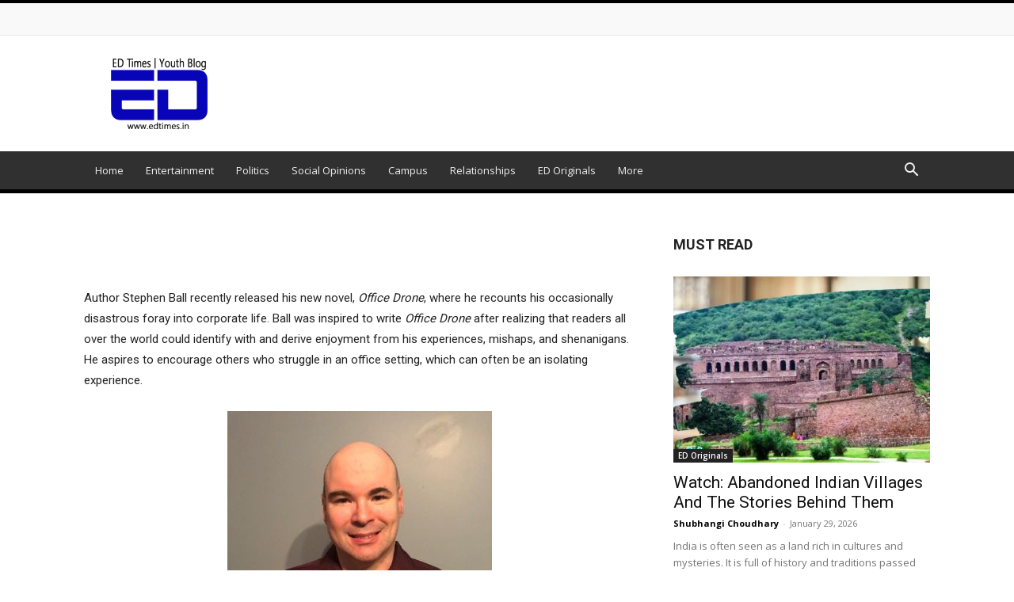

--- FILE ---
content_type: text/html; charset=UTF-8
request_url: https://edtimes.in/author-stephen-ball-recounts-his-occasionally-disastrous-foray-into-corporate-life-in-office-drone/
body_size: 64097
content:
<!doctype html >
<!--[if IE 8]>    <html class="ie8" lang="en"> <![endif]-->
<!--[if IE 9]>    <html class="ie9" lang="en"> <![endif]-->
<!--[if gt IE 8]><!--> <html lang="en-US" prefix="og: https://ogp.me/ns#"> <!--<![endif]-->
<head><meta charset="UTF-8" /><script>if(navigator.userAgent.match(/MSIE|Internet Explorer/i)||navigator.userAgent.match(/Trident\/7\..*?rv:11/i)){var href=document.location.href;if(!href.match(/[?&]nowprocket/)){if(href.indexOf("?")==-1){if(href.indexOf("#")==-1){document.location.href=href+"?nowprocket=1"}else{document.location.href=href.replace("#","?nowprocket=1#")}}else{if(href.indexOf("#")==-1){document.location.href=href+"&nowprocket=1"}else{document.location.href=href.replace("#","&nowprocket=1#")}}}}</script><script>(()=>{class RocketLazyLoadScripts{constructor(){this.v="1.2.6",this.triggerEvents=["keydown","mousedown","mousemove","touchmove","touchstart","touchend","wheel"],this.userEventHandler=this.t.bind(this),this.touchStartHandler=this.i.bind(this),this.touchMoveHandler=this.o.bind(this),this.touchEndHandler=this.h.bind(this),this.clickHandler=this.u.bind(this),this.interceptedClicks=[],this.interceptedClickListeners=[],this.l(this),window.addEventListener("pageshow",(t=>{this.persisted=t.persisted,this.everythingLoaded&&this.m()})),this.CSPIssue=sessionStorage.getItem("rocketCSPIssue"),document.addEventListener("securitypolicyviolation",(t=>{this.CSPIssue||"script-src-elem"!==t.violatedDirective||"data"!==t.blockedURI||(this.CSPIssue=!0,sessionStorage.setItem("rocketCSPIssue",!0))})),document.addEventListener("DOMContentLoaded",(()=>{this.k()})),this.delayedScripts={normal:[],async:[],defer:[]},this.trash=[],this.allJQueries=[]}p(t){document.hidden?t.t():(this.triggerEvents.forEach((e=>window.addEventListener(e,t.userEventHandler,{passive:!0}))),window.addEventListener("touchstart",t.touchStartHandler,{passive:!0}),window.addEventListener("mousedown",t.touchStartHandler),document.addEventListener("visibilitychange",t.userEventHandler))}_(){this.triggerEvents.forEach((t=>window.removeEventListener(t,this.userEventHandler,{passive:!0}))),document.removeEventListener("visibilitychange",this.userEventHandler)}i(t){"HTML"!==t.target.tagName&&(window.addEventListener("touchend",this.touchEndHandler),window.addEventListener("mouseup",this.touchEndHandler),window.addEventListener("touchmove",this.touchMoveHandler,{passive:!0}),window.addEventListener("mousemove",this.touchMoveHandler),t.target.addEventListener("click",this.clickHandler),this.L(t.target,!0),this.S(t.target,"onclick","rocket-onclick"),this.C())}o(t){window.removeEventListener("touchend",this.touchEndHandler),window.removeEventListener("mouseup",this.touchEndHandler),window.removeEventListener("touchmove",this.touchMoveHandler,{passive:!0}),window.removeEventListener("mousemove",this.touchMoveHandler),t.target.removeEventListener("click",this.clickHandler),this.L(t.target,!1),this.S(t.target,"rocket-onclick","onclick"),this.M()}h(){window.removeEventListener("touchend",this.touchEndHandler),window.removeEventListener("mouseup",this.touchEndHandler),window.removeEventListener("touchmove",this.touchMoveHandler,{passive:!0}),window.removeEventListener("mousemove",this.touchMoveHandler)}u(t){t.target.removeEventListener("click",this.clickHandler),this.L(t.target,!1),this.S(t.target,"rocket-onclick","onclick"),this.interceptedClicks.push(t),t.preventDefault(),t.stopPropagation(),t.stopImmediatePropagation(),this.M()}O(){window.removeEventListener("touchstart",this.touchStartHandler,{passive:!0}),window.removeEventListener("mousedown",this.touchStartHandler),this.interceptedClicks.forEach((t=>{t.target.dispatchEvent(new MouseEvent("click",{view:t.view,bubbles:!0,cancelable:!0}))}))}l(t){EventTarget.prototype.addEventListenerWPRocketBase=EventTarget.prototype.addEventListener,EventTarget.prototype.addEventListener=function(e,i,o){"click"!==e||t.windowLoaded||i===t.clickHandler||t.interceptedClickListeners.push({target:this,func:i,options:o}),(this||window).addEventListenerWPRocketBase(e,i,o)}}L(t,e){this.interceptedClickListeners.forEach((i=>{i.target===t&&(e?t.removeEventListener("click",i.func,i.options):t.addEventListener("click",i.func,i.options))})),t.parentNode!==document.documentElement&&this.L(t.parentNode,e)}D(){return new Promise((t=>{this.P?this.M=t:t()}))}C(){this.P=!0}M(){this.P=!1}S(t,e,i){t.hasAttribute&&t.hasAttribute(e)&&(event.target.setAttribute(i,event.target.getAttribute(e)),event.target.removeAttribute(e))}t(){this._(this),"loading"===document.readyState?document.addEventListener("DOMContentLoaded",this.R.bind(this)):this.R()}k(){let t=[];document.querySelectorAll("script[type=rocketlazyloadscript][data-rocket-src]").forEach((e=>{let i=e.getAttribute("data-rocket-src");if(i&&!i.startsWith("data:")){0===i.indexOf("//")&&(i=location.protocol+i);try{const o=new URL(i).origin;o!==location.origin&&t.push({src:o,crossOrigin:e.crossOrigin||"module"===e.getAttribute("data-rocket-type")})}catch(t){}}})),t=[...new Map(t.map((t=>[JSON.stringify(t),t]))).values()],this.T(t,"preconnect")}async R(){this.lastBreath=Date.now(),this.j(this),this.F(this),this.I(),this.W(),this.q(),await this.A(this.delayedScripts.normal),await this.A(this.delayedScripts.defer),await this.A(this.delayedScripts.async);try{await this.U(),await this.H(this),await this.J()}catch(t){console.error(t)}window.dispatchEvent(new Event("rocket-allScriptsLoaded")),this.everythingLoaded=!0,this.D().then((()=>{this.O()})),this.N()}W(){document.querySelectorAll("script[type=rocketlazyloadscript]").forEach((t=>{t.hasAttribute("data-rocket-src")?t.hasAttribute("async")&&!1!==t.async?this.delayedScripts.async.push(t):t.hasAttribute("defer")&&!1!==t.defer||"module"===t.getAttribute("data-rocket-type")?this.delayedScripts.defer.push(t):this.delayedScripts.normal.push(t):this.delayedScripts.normal.push(t)}))}async B(t){if(await this.G(),!0!==t.noModule||!("noModule"in HTMLScriptElement.prototype))return new Promise((e=>{let i;function o(){(i||t).setAttribute("data-rocket-status","executed"),e()}try{if(navigator.userAgent.indexOf("Firefox/")>0||""===navigator.vendor||this.CSPIssue)i=document.createElement("script"),[...t.attributes].forEach((t=>{let e=t.nodeName;"type"!==e&&("data-rocket-type"===e&&(e="type"),"data-rocket-src"===e&&(e="src"),i.setAttribute(e,t.nodeValue))})),t.text&&(i.text=t.text),i.hasAttribute("src")?(i.addEventListener("load",o),i.addEventListener("error",(function(){i.setAttribute("data-rocket-status","failed-network"),e()})),setTimeout((()=>{i.isConnected||e()}),1)):(i.text=t.text,o()),t.parentNode.replaceChild(i,t);else{const i=t.getAttribute("data-rocket-type"),s=t.getAttribute("data-rocket-src");i?(t.type=i,t.removeAttribute("data-rocket-type")):t.removeAttribute("type"),t.addEventListener("load",o),t.addEventListener("error",(i=>{this.CSPIssue&&i.target.src.startsWith("data:")?(console.log("WPRocket: data-uri blocked by CSP -> fallback"),t.removeAttribute("src"),this.B(t).then(e)):(t.setAttribute("data-rocket-status","failed-network"),e())})),s?(t.removeAttribute("data-rocket-src"),t.src=s):t.src="data:text/javascript;base64,"+window.btoa(unescape(encodeURIComponent(t.text)))}}catch(i){t.setAttribute("data-rocket-status","failed-transform"),e()}}));t.setAttribute("data-rocket-status","skipped")}async A(t){const e=t.shift();return e&&e.isConnected?(await this.B(e),this.A(t)):Promise.resolve()}q(){this.T([...this.delayedScripts.normal,...this.delayedScripts.defer,...this.delayedScripts.async],"preload")}T(t,e){var i=document.createDocumentFragment();t.forEach((t=>{const o=t.getAttribute&&t.getAttribute("data-rocket-src")||t.src;if(o&&!o.startsWith("data:")){const s=document.createElement("link");s.href=o,s.rel=e,"preconnect"!==e&&(s.as="script"),t.getAttribute&&"module"===t.getAttribute("data-rocket-type")&&(s.crossOrigin=!0),t.crossOrigin&&(s.crossOrigin=t.crossOrigin),t.integrity&&(s.integrity=t.integrity),i.appendChild(s),this.trash.push(s)}})),document.head.appendChild(i)}j(t){let e={};function i(i,o){return e[o].eventsToRewrite.indexOf(i)>=0&&!t.everythingLoaded?"rocket-"+i:i}function o(t,o){!function(t){e[t]||(e[t]={originalFunctions:{add:t.addEventListener,remove:t.removeEventListener},eventsToRewrite:[]},t.addEventListener=function(){arguments[0]=i(arguments[0],t),e[t].originalFunctions.add.apply(t,arguments)},t.removeEventListener=function(){arguments[0]=i(arguments[0],t),e[t].originalFunctions.remove.apply(t,arguments)})}(t),e[t].eventsToRewrite.push(o)}function s(e,i){let o=e[i];e[i]=null,Object.defineProperty(e,i,{get:()=>o||function(){},set(s){t.everythingLoaded?o=s:e["rocket"+i]=o=s}})}o(document,"DOMContentLoaded"),o(window,"DOMContentLoaded"),o(window,"load"),o(window,"pageshow"),o(document,"readystatechange"),s(document,"onreadystatechange"),s(window,"onload"),s(window,"onpageshow");try{Object.defineProperty(document,"readyState",{get:()=>t.rocketReadyState,set(e){t.rocketReadyState=e},configurable:!0}),document.readyState="loading"}catch(t){console.log("WPRocket DJE readyState conflict, bypassing")}}F(t){let e;function i(e){return t.everythingLoaded?e:e.split(" ").map((t=>"load"===t||0===t.indexOf("load.")?"rocket-jquery-load":t)).join(" ")}function o(o){function s(t){const e=o.fn[t];o.fn[t]=o.fn.init.prototype[t]=function(){return this[0]===window&&("string"==typeof arguments[0]||arguments[0]instanceof String?arguments[0]=i(arguments[0]):"object"==typeof arguments[0]&&Object.keys(arguments[0]).forEach((t=>{const e=arguments[0][t];delete arguments[0][t],arguments[0][i(t)]=e}))),e.apply(this,arguments),this}}o&&o.fn&&!t.allJQueries.includes(o)&&(o.fn.ready=o.fn.init.prototype.ready=function(e){return t.domReadyFired?e.bind(document)(o):document.addEventListener("rocket-DOMContentLoaded",(()=>e.bind(document)(o))),o([])},s("on"),s("one"),t.allJQueries.push(o)),e=o}o(window.jQuery),Object.defineProperty(window,"jQuery",{get:()=>e,set(t){o(t)}})}async H(t){const e=document.querySelector("script[data-webpack]");e&&(await async function(){return new Promise((t=>{e.addEventListener("load",t),e.addEventListener("error",t)}))}(),await t.K(),await t.H(t))}async U(){this.domReadyFired=!0;try{document.readyState="interactive"}catch(t){}await this.G(),document.dispatchEvent(new Event("rocket-readystatechange")),await this.G(),document.rocketonreadystatechange&&document.rocketonreadystatechange(),await this.G(),document.dispatchEvent(new Event("rocket-DOMContentLoaded")),await this.G(),window.dispatchEvent(new Event("rocket-DOMContentLoaded"))}async J(){try{document.readyState="complete"}catch(t){}await this.G(),document.dispatchEvent(new Event("rocket-readystatechange")),await this.G(),document.rocketonreadystatechange&&document.rocketonreadystatechange(),await this.G(),window.dispatchEvent(new Event("rocket-load")),await this.G(),window.rocketonload&&window.rocketonload(),await this.G(),this.allJQueries.forEach((t=>t(window).trigger("rocket-jquery-load"))),await this.G();const t=new Event("rocket-pageshow");t.persisted=this.persisted,window.dispatchEvent(t),await this.G(),window.rocketonpageshow&&window.rocketonpageshow({persisted:this.persisted}),this.windowLoaded=!0}m(){document.onreadystatechange&&document.onreadystatechange(),window.onload&&window.onload(),window.onpageshow&&window.onpageshow({persisted:this.persisted})}I(){const t=new Map;document.write=document.writeln=function(e){const i=document.currentScript;i||console.error("WPRocket unable to document.write this: "+e);const o=document.createRange(),s=i.parentElement;let n=t.get(i);void 0===n&&(n=i.nextSibling,t.set(i,n));const c=document.createDocumentFragment();o.setStart(c,0),c.appendChild(o.createContextualFragment(e)),s.insertBefore(c,n)}}async G(){Date.now()-this.lastBreath>45&&(await this.K(),this.lastBreath=Date.now())}async K(){return document.hidden?new Promise((t=>setTimeout(t))):new Promise((t=>requestAnimationFrame(t)))}N(){this.trash.forEach((t=>t.remove()))}static run(){const t=new RocketLazyLoadScripts;t.p(t)}}RocketLazyLoadScripts.run()})();</script>
    <title>Author Stephen Ball recounts his occasionally disastrous foray into corporate life in Office Drone</title>
<link rel="preload" as="font" href="https://edtimes.in/wp-content/themes/Newspaper/images/icons/newspaper.woff" crossorigin><link rel="preload" data-rocket-preload as="style" href="https://fonts.googleapis.com/css?family=Open%20Sans%3A400%2C600%2C700%7CRoboto%3A400%2C600%2C700&#038;display=swap" /><link rel="stylesheet" href="https://fonts.googleapis.com/css?family=Open%20Sans%3A400%2C600%2C700%7CRoboto%3A400%2C600%2C700&#038;display=swap" media="print" onload="this.media='all'" /><noscript><link rel="stylesheet" href="https://fonts.googleapis.com/css?family=Open%20Sans%3A400%2C600%2C700%7CRoboto%3A400%2C600%2C700&#038;display=swap" /></noscript>
    
    <meta name="viewport" content="width=device-width, initial-scale=1.0">
    <link rel="pingback" href="https://edtimes.in/xmlrpc.php" />
    		<style>img:is([sizes="auto" i], [sizes^="auto," i]) { contain-intrinsic-size: 3000px 1500px }</style>
		<link rel="icon" type="image/png" href="https://edtimes.in/favicon.ico">
<!-- Search Engine Optimization by Rank Math PRO - https://rankmath.com/ -->
<meta name="description" content="Author Stephen Ball recently released his new novel, Office Drone, where he recounts his occasionally disastrous foray into corporate life. Ball was inspired"/>
<meta name="robots" content="follow, index, max-snippet:-1, max-video-preview:-1, max-image-preview:large"/>
<link rel="canonical" href="https://edtimes.in/author-stephen-ball-recounts-his-occasionally-disastrous-foray-into-corporate-life-in-office-drone/" />
<meta property="og:locale" content="en_US" />
<meta property="og:type" content="article" />
<meta property="og:title" content="Author Stephen Ball recounts his occasionally disastrous foray into corporate life in Office Drone" />
<meta property="og:description" content="Author Stephen Ball recently released his new novel, Office Drone, where he recounts his occasionally disastrous foray into corporate life. Ball was inspired" />
<meta property="og:url" content="https://edtimes.in/author-stephen-ball-recounts-his-occasionally-disastrous-foray-into-corporate-life-in-office-drone/" />
<meta property="og:site_name" content="ED Times | Youth Media Channel" />
<meta property="article:publisher" content="https://www.facebook.com/EDTimesOfficial/" />
<meta property="article:section" content="Reviews" />
<meta property="og:updated_time" content="2024-11-13T12:24:46+05:30" />
<meta property="og:image" content="https://edtimes.in/wp-content/uploads/2020/09/image-1-compressed-4.jpg" />
<meta property="og:image:secure_url" content="https://edtimes.in/wp-content/uploads/2020/09/image-1-compressed-4.jpg" />
<meta property="og:image:width" content="334" />
<meta property="og:image:height" content="444" />
<meta property="og:image:alt" content="Author Stephen Ball recounts his occasionally disastrous foray into corporate life in Office Drone" />
<meta property="og:image:type" content="image/jpeg" />
<meta property="article:published_time" content="2020-08-01T15:30:11+05:30" />
<meta property="article:modified_time" content="2024-11-13T12:24:46+05:30" />
<meta name="twitter:card" content="summary_large_image" />
<meta name="twitter:title" content="Author Stephen Ball recounts his occasionally disastrous foray into corporate life in Office Drone" />
<meta name="twitter:description" content="Author Stephen Ball recently released his new novel, Office Drone, where he recounts his occasionally disastrous foray into corporate life. Ball was inspired" />
<meta name="twitter:site" content="@EDTimesOfficial" />
<meta name="twitter:creator" content="@EDTimesOfficial" />
<meta name="twitter:image" content="https://edtimes.in/wp-content/uploads/2020/09/image-1-compressed-4.jpg" />
<meta name="twitter:label1" content="Written by" />
<meta name="twitter:data1" content="Brand Voice" />
<meta name="twitter:label2" content="Time to read" />
<meta name="twitter:data2" content="2 minutes" />
<script type="application/ld+json" class="rank-math-schema-pro">{"@context":"https://schema.org","@graph":[{"@type":["NewsMediaOrganization","Organization"],"@id":"https://edtimes.in/#organization","name":"ED Times","url":"https://edtimes.in","sameAs":["https://www.facebook.com/EDTimesOfficial/","https://twitter.com/EDTimesOfficial","https://www.instagram.com/edtimes/","https://www.linkedin.com/in/ed-times/"],"logo":{"@type":"ImageObject","@id":"https://edtimes.in/#logo","url":"https://edtimes.in/wp-content/uploads/2017/04/full-resolution-png-1-1.png","contentUrl":"https://edtimes.in/wp-content/uploads/2017/04/full-resolution-png-1-1.png","caption":"ED Times | Youth Media Channel","inLanguage":"en-US","width":"129","height":"100"}},{"@type":"WebSite","@id":"https://edtimes.in/#website","url":"https://edtimes.in","name":"ED Times | Youth Media Channel","publisher":{"@id":"https://edtimes.in/#organization"},"inLanguage":"en-US"},{"@type":"ImageObject","@id":"https://edtimes.in/wp-content/uploads/2020/09/image-1-compressed-4.jpg","url":"https://edtimes.in/wp-content/uploads/2020/09/image-1-compressed-4.jpg","width":"200","height":"200","inLanguage":"en-US"},{"@type":"WebPage","@id":"https://edtimes.in/author-stephen-ball-recounts-his-occasionally-disastrous-foray-into-corporate-life-in-office-drone/#webpage","url":"https://edtimes.in/author-stephen-ball-recounts-his-occasionally-disastrous-foray-into-corporate-life-in-office-drone/","name":"Author Stephen Ball recounts his occasionally disastrous foray into corporate life in Office Drone","datePublished":"2020-08-01T15:30:11+05:30","dateModified":"2024-11-13T12:24:46+05:30","isPartOf":{"@id":"https://edtimes.in/#website"},"primaryImageOfPage":{"@id":"https://edtimes.in/wp-content/uploads/2020/09/image-1-compressed-4.jpg"},"inLanguage":"en-US"},{"@type":"Person","@id":"https://edtimes.in/author/ed-times-brand-voice/","name":"Brand Voice","url":"https://edtimes.in/author/ed-times-brand-voice/","image":{"@type":"ImageObject","@id":"https://secure.gravatar.com/avatar/bd45c6ad075c8b61289d8719b53c9011?s=96&amp;d=monsterid&amp;r=g","url":"https://secure.gravatar.com/avatar/bd45c6ad075c8b61289d8719b53c9011?s=96&amp;d=monsterid&amp;r=g","caption":"Brand Voice","inLanguage":"en-US"},"sameAs":["https://edtimes.in/advertise-with-us/"],"worksFor":{"@id":"https://edtimes.in/#organization"}},{"@type":"NewsArticle","headline":"Author Stephen Ball recounts his occasionally disastrous foray into corporate life in Office Drone","datePublished":"2020-08-01T15:30:11+05:30","dateModified":"2024-11-13T12:24:46+05:30","author":{"@id":"https://edtimes.in/author/ed-times-brand-voice/","name":"Brand Voice"},"publisher":{"@id":"https://edtimes.in/#organization"},"description":"Author Stephen Ball recently released his new novel, Office Drone, where he recounts his occasionally disastrous foray into corporate life. Ball was inspired","copyrightYear":"2024","copyrightHolder":{"@id":"https://edtimes.in/#organization"},"name":"Author Stephen Ball recounts his occasionally disastrous foray into corporate life in Office Drone","@id":"https://edtimes.in/author-stephen-ball-recounts-his-occasionally-disastrous-foray-into-corporate-life-in-office-drone/#richSnippet","isPartOf":{"@id":"https://edtimes.in/author-stephen-ball-recounts-his-occasionally-disastrous-foray-into-corporate-life-in-office-drone/#webpage"},"image":{"@id":"https://edtimes.in/wp-content/uploads/2020/09/image-1-compressed-4.jpg"},"inLanguage":"en-US","mainEntityOfPage":{"@id":"https://edtimes.in/author-stephen-ball-recounts-his-occasionally-disastrous-foray-into-corporate-life-in-office-drone/#webpage"}}]}</script>
<!-- /Rank Math WordPress SEO plugin -->

<link rel='dns-prefetch' href='//fonts.googleapis.com' />
<link rel='dns-prefetch' href='//cdn.onesignal.com' />
<link rel='dns-prefetch' href='//securepubads.g.doubleclick.net' />
<link rel='dns-prefetch' href='//pagead2.googlesyndication.com' />
<link rel='dns-prefetch' href='//www.googletagmanager.com' />
<link rel='dns-prefetch' href='//maps.googleapis.com' />
<link rel='dns-prefetch' href='//www.gstatic.com' />
<link rel='dns-prefetch' href='//gstatic.com' />
<link rel='dns-prefetch' href='//maps.gstatic.com' />
<link rel='dns-prefetch' href='//fonts.gstatic.com' />
<link rel='dns-prefetch' href='//ajax.googleapis.com' />
<link rel='dns-prefetch' href='//apis.google.com' />
<link rel='dns-prefetch' href='//google-analytics.com' />
<link rel='dns-prefetch' href='//www.google-analytics.com' />
<link rel='dns-prefetch' href='//ssl.google-analytics.com' />
<link rel='dns-prefetch' href='//youtube.com' />
<link rel='dns-prefetch' href='//api.pinterest.com' />
<link rel='dns-prefetch' href='//cdnjs.cloudflare.com' />
<link rel='dns-prefetch' href='//connect.facebook.net' />
<link rel='dns-prefetch' href='//platform.twitter.com' />
<link rel='dns-prefetch' href='//syndication.twitter.com' />
<link rel='dns-prefetch' href='//platform.instagram.com' />
<link rel='dns-prefetch' href='//disqus.com' />
<link rel='dns-prefetch' href='//sitename.disqus.com' />
<link rel='dns-prefetch' href='//s7.addthis.com' />
<link rel='dns-prefetch' href='//platform.linkedin.com' />
<link rel='dns-prefetch' href='//w.sharethis.com' />
<link rel='dns-prefetch' href='//i0.wp.com' />
<link rel='dns-prefetch' href='//i1.wp.com' />
<link rel='dns-prefetch' href='//i2.wp.com' />
<link rel='dns-prefetch' href='//stats.wp.com' />
<link rel='dns-prefetch' href='//pixel.wp.com' />
<link rel='dns-prefetch' href='//s.gravatar.com' />
<link rel='dns-prefetch' href='//0.gravatar.com' />
<link rel='dns-prefetch' href='//2.gravatar.com' />
<link rel='dns-prefetch' href='//1.gravatar.com' />

<link rel="alternate" type="application/rss+xml" title="ED Times | Youth Media Channel &raquo; Feed" href="https://edtimes.in/feed/" />
<link rel="alternate" type="application/rss+xml" title="ED Times | Youth Media Channel &raquo; Comments Feed" href="https://edtimes.in/comments/feed/" />
<link rel="alternate" type="application/rss+xml" title="ED Times | Youth Media Channel &raquo; Author Stephen Ball recounts his occasionally disastrous foray into corporate life in Office Drone Comments Feed" href="https://edtimes.in/author-stephen-ball-recounts-his-occasionally-disastrous-foray-into-corporate-life-in-office-drone/feed/" />
<style id='wp-emoji-styles-inline-css' type='text/css'>

	img.wp-smiley, img.emoji {
		display: inline !important;
		border: none !important;
		box-shadow: none !important;
		height: 1em !important;
		width: 1em !important;
		margin: 0 0.07em !important;
		vertical-align: -0.1em !important;
		background: none !important;
		padding: 0 !important;
	}
</style>
<link rel='stylesheet' id='wp-block-library-css' href='https://edtimes.in/wp-includes/css/dist/block-library/style.min.css?ver=6.6.4' type='text/css' media='all' />
<style id='classic-theme-styles-inline-css' type='text/css'>
/*! This file is auto-generated */
.wp-block-button__link{color:#fff;background-color:#32373c;border-radius:9999px;box-shadow:none;text-decoration:none;padding:calc(.667em + 2px) calc(1.333em + 2px);font-size:1.125em}.wp-block-file__button{background:#32373c;color:#fff;text-decoration:none}
</style>
<style id='global-styles-inline-css' type='text/css'>
:root{--wp--preset--aspect-ratio--square: 1;--wp--preset--aspect-ratio--4-3: 4/3;--wp--preset--aspect-ratio--3-4: 3/4;--wp--preset--aspect-ratio--3-2: 3/2;--wp--preset--aspect-ratio--2-3: 2/3;--wp--preset--aspect-ratio--16-9: 16/9;--wp--preset--aspect-ratio--9-16: 9/16;--wp--preset--color--black: #000000;--wp--preset--color--cyan-bluish-gray: #abb8c3;--wp--preset--color--white: #ffffff;--wp--preset--color--pale-pink: #f78da7;--wp--preset--color--vivid-red: #cf2e2e;--wp--preset--color--luminous-vivid-orange: #ff6900;--wp--preset--color--luminous-vivid-amber: #fcb900;--wp--preset--color--light-green-cyan: #7bdcb5;--wp--preset--color--vivid-green-cyan: #00d084;--wp--preset--color--pale-cyan-blue: #8ed1fc;--wp--preset--color--vivid-cyan-blue: #0693e3;--wp--preset--color--vivid-purple: #9b51e0;--wp--preset--gradient--vivid-cyan-blue-to-vivid-purple: linear-gradient(135deg,rgba(6,147,227,1) 0%,rgb(155,81,224) 100%);--wp--preset--gradient--light-green-cyan-to-vivid-green-cyan: linear-gradient(135deg,rgb(122,220,180) 0%,rgb(0,208,130) 100%);--wp--preset--gradient--luminous-vivid-amber-to-luminous-vivid-orange: linear-gradient(135deg,rgba(252,185,0,1) 0%,rgba(255,105,0,1) 100%);--wp--preset--gradient--luminous-vivid-orange-to-vivid-red: linear-gradient(135deg,rgba(255,105,0,1) 0%,rgb(207,46,46) 100%);--wp--preset--gradient--very-light-gray-to-cyan-bluish-gray: linear-gradient(135deg,rgb(238,238,238) 0%,rgb(169,184,195) 100%);--wp--preset--gradient--cool-to-warm-spectrum: linear-gradient(135deg,rgb(74,234,220) 0%,rgb(151,120,209) 20%,rgb(207,42,186) 40%,rgb(238,44,130) 60%,rgb(251,105,98) 80%,rgb(254,248,76) 100%);--wp--preset--gradient--blush-light-purple: linear-gradient(135deg,rgb(255,206,236) 0%,rgb(152,150,240) 100%);--wp--preset--gradient--blush-bordeaux: linear-gradient(135deg,rgb(254,205,165) 0%,rgb(254,45,45) 50%,rgb(107,0,62) 100%);--wp--preset--gradient--luminous-dusk: linear-gradient(135deg,rgb(255,203,112) 0%,rgb(199,81,192) 50%,rgb(65,88,208) 100%);--wp--preset--gradient--pale-ocean: linear-gradient(135deg,rgb(255,245,203) 0%,rgb(182,227,212) 50%,rgb(51,167,181) 100%);--wp--preset--gradient--electric-grass: linear-gradient(135deg,rgb(202,248,128) 0%,rgb(113,206,126) 100%);--wp--preset--gradient--midnight: linear-gradient(135deg,rgb(2,3,129) 0%,rgb(40,116,252) 100%);--wp--preset--font-size--small: 11px;--wp--preset--font-size--medium: 20px;--wp--preset--font-size--large: 32px;--wp--preset--font-size--x-large: 42px;--wp--preset--font-size--regular: 15px;--wp--preset--font-size--larger: 50px;--wp--preset--spacing--20: 0.44rem;--wp--preset--spacing--30: 0.67rem;--wp--preset--spacing--40: 1rem;--wp--preset--spacing--50: 1.5rem;--wp--preset--spacing--60: 2.25rem;--wp--preset--spacing--70: 3.38rem;--wp--preset--spacing--80: 5.06rem;--wp--preset--shadow--natural: 6px 6px 9px rgba(0, 0, 0, 0.2);--wp--preset--shadow--deep: 12px 12px 50px rgba(0, 0, 0, 0.4);--wp--preset--shadow--sharp: 6px 6px 0px rgba(0, 0, 0, 0.2);--wp--preset--shadow--outlined: 6px 6px 0px -3px rgba(255, 255, 255, 1), 6px 6px rgba(0, 0, 0, 1);--wp--preset--shadow--crisp: 6px 6px 0px rgba(0, 0, 0, 1);}:where(.is-layout-flex){gap: 0.5em;}:where(.is-layout-grid){gap: 0.5em;}body .is-layout-flex{display: flex;}.is-layout-flex{flex-wrap: wrap;align-items: center;}.is-layout-flex > :is(*, div){margin: 0;}body .is-layout-grid{display: grid;}.is-layout-grid > :is(*, div){margin: 0;}:where(.wp-block-columns.is-layout-flex){gap: 2em;}:where(.wp-block-columns.is-layout-grid){gap: 2em;}:where(.wp-block-post-template.is-layout-flex){gap: 1.25em;}:where(.wp-block-post-template.is-layout-grid){gap: 1.25em;}.has-black-color{color: var(--wp--preset--color--black) !important;}.has-cyan-bluish-gray-color{color: var(--wp--preset--color--cyan-bluish-gray) !important;}.has-white-color{color: var(--wp--preset--color--white) !important;}.has-pale-pink-color{color: var(--wp--preset--color--pale-pink) !important;}.has-vivid-red-color{color: var(--wp--preset--color--vivid-red) !important;}.has-luminous-vivid-orange-color{color: var(--wp--preset--color--luminous-vivid-orange) !important;}.has-luminous-vivid-amber-color{color: var(--wp--preset--color--luminous-vivid-amber) !important;}.has-light-green-cyan-color{color: var(--wp--preset--color--light-green-cyan) !important;}.has-vivid-green-cyan-color{color: var(--wp--preset--color--vivid-green-cyan) !important;}.has-pale-cyan-blue-color{color: var(--wp--preset--color--pale-cyan-blue) !important;}.has-vivid-cyan-blue-color{color: var(--wp--preset--color--vivid-cyan-blue) !important;}.has-vivid-purple-color{color: var(--wp--preset--color--vivid-purple) !important;}.has-black-background-color{background-color: var(--wp--preset--color--black) !important;}.has-cyan-bluish-gray-background-color{background-color: var(--wp--preset--color--cyan-bluish-gray) !important;}.has-white-background-color{background-color: var(--wp--preset--color--white) !important;}.has-pale-pink-background-color{background-color: var(--wp--preset--color--pale-pink) !important;}.has-vivid-red-background-color{background-color: var(--wp--preset--color--vivid-red) !important;}.has-luminous-vivid-orange-background-color{background-color: var(--wp--preset--color--luminous-vivid-orange) !important;}.has-luminous-vivid-amber-background-color{background-color: var(--wp--preset--color--luminous-vivid-amber) !important;}.has-light-green-cyan-background-color{background-color: var(--wp--preset--color--light-green-cyan) !important;}.has-vivid-green-cyan-background-color{background-color: var(--wp--preset--color--vivid-green-cyan) !important;}.has-pale-cyan-blue-background-color{background-color: var(--wp--preset--color--pale-cyan-blue) !important;}.has-vivid-cyan-blue-background-color{background-color: var(--wp--preset--color--vivid-cyan-blue) !important;}.has-vivid-purple-background-color{background-color: var(--wp--preset--color--vivid-purple) !important;}.has-black-border-color{border-color: var(--wp--preset--color--black) !important;}.has-cyan-bluish-gray-border-color{border-color: var(--wp--preset--color--cyan-bluish-gray) !important;}.has-white-border-color{border-color: var(--wp--preset--color--white) !important;}.has-pale-pink-border-color{border-color: var(--wp--preset--color--pale-pink) !important;}.has-vivid-red-border-color{border-color: var(--wp--preset--color--vivid-red) !important;}.has-luminous-vivid-orange-border-color{border-color: var(--wp--preset--color--luminous-vivid-orange) !important;}.has-luminous-vivid-amber-border-color{border-color: var(--wp--preset--color--luminous-vivid-amber) !important;}.has-light-green-cyan-border-color{border-color: var(--wp--preset--color--light-green-cyan) !important;}.has-vivid-green-cyan-border-color{border-color: var(--wp--preset--color--vivid-green-cyan) !important;}.has-pale-cyan-blue-border-color{border-color: var(--wp--preset--color--pale-cyan-blue) !important;}.has-vivid-cyan-blue-border-color{border-color: var(--wp--preset--color--vivid-cyan-blue) !important;}.has-vivid-purple-border-color{border-color: var(--wp--preset--color--vivid-purple) !important;}.has-vivid-cyan-blue-to-vivid-purple-gradient-background{background: var(--wp--preset--gradient--vivid-cyan-blue-to-vivid-purple) !important;}.has-light-green-cyan-to-vivid-green-cyan-gradient-background{background: var(--wp--preset--gradient--light-green-cyan-to-vivid-green-cyan) !important;}.has-luminous-vivid-amber-to-luminous-vivid-orange-gradient-background{background: var(--wp--preset--gradient--luminous-vivid-amber-to-luminous-vivid-orange) !important;}.has-luminous-vivid-orange-to-vivid-red-gradient-background{background: var(--wp--preset--gradient--luminous-vivid-orange-to-vivid-red) !important;}.has-very-light-gray-to-cyan-bluish-gray-gradient-background{background: var(--wp--preset--gradient--very-light-gray-to-cyan-bluish-gray) !important;}.has-cool-to-warm-spectrum-gradient-background{background: var(--wp--preset--gradient--cool-to-warm-spectrum) !important;}.has-blush-light-purple-gradient-background{background: var(--wp--preset--gradient--blush-light-purple) !important;}.has-blush-bordeaux-gradient-background{background: var(--wp--preset--gradient--blush-bordeaux) !important;}.has-luminous-dusk-gradient-background{background: var(--wp--preset--gradient--luminous-dusk) !important;}.has-pale-ocean-gradient-background{background: var(--wp--preset--gradient--pale-ocean) !important;}.has-electric-grass-gradient-background{background: var(--wp--preset--gradient--electric-grass) !important;}.has-midnight-gradient-background{background: var(--wp--preset--gradient--midnight) !important;}.has-small-font-size{font-size: var(--wp--preset--font-size--small) !important;}.has-medium-font-size{font-size: var(--wp--preset--font-size--medium) !important;}.has-large-font-size{font-size: var(--wp--preset--font-size--large) !important;}.has-x-large-font-size{font-size: var(--wp--preset--font-size--x-large) !important;}
:where(.wp-block-post-template.is-layout-flex){gap: 1.25em;}:where(.wp-block-post-template.is-layout-grid){gap: 1.25em;}
:where(.wp-block-columns.is-layout-flex){gap: 2em;}:where(.wp-block-columns.is-layout-grid){gap: 2em;}
:root :where(.wp-block-pullquote){font-size: 1.5em;line-height: 1.6;}
</style>
<link data-minify="1" rel='stylesheet' id='td-plugin-multi-purpose-css' href='https://edtimes.in/wp-content/cache/min/1/wp-content/plugins/td-composer/td-multi-purpose/style.css?ver=1766387076' type='text/css' media='all' />

<link data-minify="1" rel='stylesheet' id='td-theme-css' href='https://edtimes.in/wp-content/cache/min/1/wp-content/themes/Newspaper/style.css?ver=1766387076' type='text/css' media='all' />
<style id='td-theme-inline-css' type='text/css'>@media (max-width:767px){.td-header-desktop-wrap{display:none}}@media (min-width:767px){.td-header-mobile-wrap{display:none}}</style>
<link data-minify="1" rel='stylesheet' id='td-legacy-framework-front-style-css' href='https://edtimes.in/wp-content/cache/background-css/edtimes.in/wp-content/cache/min/1/wp-content/plugins/td-composer/legacy/Newspaper/assets/css/td_legacy_main.css?ver=1766387076&wpr_t=1769925286' type='text/css' media='all' />
<link data-minify="1" rel='stylesheet' id='td-standard-pack-framework-front-style-css' href='https://edtimes.in/wp-content/cache/background-css/edtimes.in/wp-content/cache/min/1/wp-content/plugins/td-standard-pack/Newspaper/assets/css/td_standard_pack_main.css?ver=1766387077&wpr_t=1769925286' type='text/css' media='all' />
<link data-minify="1" rel='stylesheet' id='td-theme-demo-style-css' href='https://edtimes.in/wp-content/cache/min/1/wp-content/plugins/td-composer/legacy/Newspaper/includes/demos/magazine/demo_style.css?ver=1766387077' type='text/css' media='all' />
<link data-minify="1" rel='stylesheet' id='tdb_style_cloud_templates_front-css' href='https://edtimes.in/wp-content/cache/min/1/wp-content/plugins/td-cloud-library/assets/css/tdb_main.css?ver=1766387077' type='text/css' media='all' />
<style id='rocket-lazyload-inline-css' type='text/css'>
.rll-youtube-player{position:relative;padding-bottom:56.23%;height:0;overflow:hidden;max-width:100%;}.rll-youtube-player:focus-within{outline: 2px solid currentColor;outline-offset: 5px;}.rll-youtube-player iframe{position:absolute;top:0;left:0;width:100%;height:100%;z-index:100;background:0 0}.rll-youtube-player img{bottom:0;display:block;left:0;margin:auto;max-width:100%;width:100%;position:absolute;right:0;top:0;border:none;height:auto;-webkit-transition:.4s all;-moz-transition:.4s all;transition:.4s all}.rll-youtube-player img:hover{-webkit-filter:brightness(75%)}.rll-youtube-player .play{height:100%;width:100%;left:0;top:0;position:absolute;background:var(--wpr-bg-7aeee194-b870-4033-b93a-b97a8edbc0ef) no-repeat center;background-color: transparent !important;cursor:pointer;border:none;}
</style>
<script type="rocketlazyloadscript" data-rocket-type="text/javascript" data-rocket-src="https://edtimes.in/wp-includes/js/jquery/jquery.min.js?ver=3.7.1" id="jquery-core-js" data-rocket-defer defer></script>
<script type="rocketlazyloadscript" data-rocket-type="text/javascript" data-rocket-src="https://edtimes.in/wp-includes/js/jquery/jquery-migrate.min.js?ver=3.4.1" id="jquery-migrate-js" data-rocket-defer defer></script>
<link rel="https://api.w.org/" href="https://edtimes.in/wp-json/" /><link rel="alternate" title="JSON" type="application/json" href="https://edtimes.in/wp-json/wp/v2/posts/164141" /><link rel="EditURI" type="application/rsd+xml" title="RSD" href="https://edtimes.in/xmlrpc.php?rsd" />
<meta name="generator" content="WordPress 6.6.4" />
<link rel='shortlink' href='https://edtimes.in/?p=164141' />
<link rel="alternate" title="oEmbed (JSON)" type="application/json+oembed" href="https://edtimes.in/wp-json/oembed/1.0/embed?url=https%3A%2F%2Fedtimes.in%2Fauthor-stephen-ball-recounts-his-occasionally-disastrous-foray-into-corporate-life-in-office-drone%2F" />
<link rel="alternate" title="oEmbed (XML)" type="text/xml+oembed" href="https://edtimes.in/wp-json/oembed/1.0/embed?url=https%3A%2F%2Fedtimes.in%2Fauthor-stephen-ball-recounts-his-occasionally-disastrous-foray-into-corporate-life-in-office-drone%2F&#038;format=xml" />
    <script type="rocketlazyloadscript">
        window.tdb_global_vars = {"wpRestUrl":"https:\/\/edtimes.in\/wp-json\/","permalinkStructure":"\/%postname%\/"};
        window.tdb_p_autoload_vars = {"isAjax":false,"isAdminBarShowing":false,"autoloadStatus":"on","origPostEditUrl":null};
    </script>
    
    <style id="tdb-global-colors">:root{--accent-color-1:#e52e2e;--accent-color-2:#FF4A4A;--base-color-1:#131F49;--light-color-1:#EDEDED;--light-border:#EDEDED;--base-gray:#717176;--light-gray:#F1F4F7;--light-red:#FCF7F5;--dark-border:#b1b4bc}</style>

    
	            <style id="tdb-global-fonts">
                
:root{--global-font-1:Poppins;--global-font-2:Roboto Condensed;--global-font-3:PT Serif;}
            </style>
                  <meta name="onesignal" content="wordpress-plugin"/>
            <script type="rocketlazyloadscript">

      window.OneSignalDeferred = window.OneSignalDeferred || [];

      OneSignalDeferred.push(function(OneSignal) {
        var oneSignal_options = {};
        window._oneSignalInitOptions = oneSignal_options;

        oneSignal_options['serviceWorkerParam'] = { scope: '/' };
oneSignal_options['serviceWorkerPath'] = 'OneSignalSDKWorker.js.php';

        OneSignal.Notifications.setDefaultUrl("https://edtimes.in");

        oneSignal_options['wordpress'] = true;
oneSignal_options['appId'] = '51fcf646-df5b-4497-a8d4-83a8e25154b5';
oneSignal_options['allowLocalhostAsSecureOrigin'] = true;
oneSignal_options['welcomeNotification'] = { };
oneSignal_options['welcomeNotification']['title'] = "";
oneSignal_options['welcomeNotification']['message'] = "";
oneSignal_options['path'] = "https://edtimes.in/wp-content/plugins/onesignal-free-web-push-notifications/sdk_files/";
oneSignal_options['safari_web_id'] = "web.onesignal.auto.2fe112ef-4554-4496-8fef-42f5ec2b9118";
oneSignal_options['persistNotification'] = true;
oneSignal_options['promptOptions'] = { };
              OneSignal.init(window._oneSignalInitOptions);
              OneSignal.Slidedown.promptPush()      });

      function documentInitOneSignal() {
        var oneSignal_elements = document.getElementsByClassName("OneSignal-prompt");

        var oneSignalLinkClickHandler = function(event) { OneSignal.Notifications.requestPermission(); event.preventDefault(); };        for(var i = 0; i < oneSignal_elements.length; i++)
          oneSignal_elements[i].addEventListener('click', oneSignalLinkClickHandler, false);
      }

      if (document.readyState === 'complete') {
           documentInitOneSignal();
      }
      else {
           window.addEventListener("load", function(event){
               documentInitOneSignal();
          });
      }
    </script>
<!-- There is no amphtml version available for this URL. -->
<script type="rocketlazyloadscript" data-minify="1" data-rocket-type="text/javascript" data-rocket-src="https://edtimes.in/wp-content/cache/min/1/wp-content/plugins/td-composer/legacy/Newspaper/js/tdScrollToClass.js?ver=1766387083" id="tdScrollToClass-js" data-rocket-defer defer></script><!-- JS generated by theme -->

<script type="rocketlazyloadscript" data-rocket-type="text/javascript" id="td-generated-header-js">
    
    

	    var tdBlocksArray = []; //here we store all the items for the current page

	    // td_block class - each ajax block uses a object of this class for requests
	    function tdBlock() {
		    this.id = '';
		    this.block_type = 1; //block type id (1-234 etc)
		    this.atts = '';
		    this.td_column_number = '';
		    this.td_current_page = 1; //
		    this.post_count = 0; //from wp
		    this.found_posts = 0; //from wp
		    this.max_num_pages = 0; //from wp
		    this.td_filter_value = ''; //current live filter value
		    this.is_ajax_running = false;
		    this.td_user_action = ''; // load more or infinite loader (used by the animation)
		    this.header_color = '';
		    this.ajax_pagination_infinite_stop = ''; //show load more at page x
	    }

        // td_js_generator - mini detector
        ( function () {
            var htmlTag = document.getElementsByTagName("html")[0];

	        if ( navigator.userAgent.indexOf("MSIE 10.0") > -1 ) {
                htmlTag.className += ' ie10';
            }

            if ( !!navigator.userAgent.match(/Trident.*rv\:11\./) ) {
                htmlTag.className += ' ie11';
            }

	        if ( navigator.userAgent.indexOf("Edge") > -1 ) {
                htmlTag.className += ' ieEdge';
            }

            if ( /(iPad|iPhone|iPod)/g.test(navigator.userAgent) ) {
                htmlTag.className += ' td-md-is-ios';
            }

            var user_agent = navigator.userAgent.toLowerCase();
            if ( user_agent.indexOf("android") > -1 ) {
                htmlTag.className += ' td-md-is-android';
            }

            if ( -1 !== navigator.userAgent.indexOf('Mac OS X')  ) {
                htmlTag.className += ' td-md-is-os-x';
            }

            if ( /chrom(e|ium)/.test(navigator.userAgent.toLowerCase()) ) {
               htmlTag.className += ' td-md-is-chrome';
            }

            if ( -1 !== navigator.userAgent.indexOf('Firefox') ) {
                htmlTag.className += ' td-md-is-firefox';
            }

            if ( -1 !== navigator.userAgent.indexOf('Safari') && -1 === navigator.userAgent.indexOf('Chrome') ) {
                htmlTag.className += ' td-md-is-safari';
            }

            if( -1 !== navigator.userAgent.indexOf('IEMobile') ){
                htmlTag.className += ' td-md-is-iemobile';
            }

        })();

        var tdLocalCache = {};

        ( function () {
            "use strict";

            tdLocalCache = {
                data: {},
                remove: function (resource_id) {
                    delete tdLocalCache.data[resource_id];
                },
                exist: function (resource_id) {
                    return tdLocalCache.data.hasOwnProperty(resource_id) && tdLocalCache.data[resource_id] !== null;
                },
                get: function (resource_id) {
                    return tdLocalCache.data[resource_id];
                },
                set: function (resource_id, cachedData) {
                    tdLocalCache.remove(resource_id);
                    tdLocalCache.data[resource_id] = cachedData;
                }
            };
        })();

    
    
var td_viewport_interval_list=[{"limitBottom":767,"sidebarWidth":228},{"limitBottom":1018,"sidebarWidth":300},{"limitBottom":1140,"sidebarWidth":324}];
var tds_general_modal_image="yes";
var tdc_is_installed="yes";
var td_ajax_url="https:\/\/edtimes.in\/wp-admin\/admin-ajax.php?td_theme_name=Newspaper&v=12.6.8";
var td_get_template_directory_uri="https:\/\/edtimes.in\/wp-content\/plugins\/td-composer\/legacy\/common";
var tds_snap_menu="snap";
var tds_logo_on_sticky="show";
var tds_header_style="";
var td_please_wait="Please wait...";
var td_email_user_pass_incorrect="User or password incorrect!";
var td_email_user_incorrect="Email or username incorrect!";
var td_email_incorrect="Email incorrect!";
var td_user_incorrect="Username incorrect!";
var td_email_user_empty="Email or username empty!";
var td_pass_empty="Pass empty!";
var td_pass_pattern_incorrect="Invalid Pass Pattern!";
var td_retype_pass_incorrect="Retyped Pass incorrect!";
var tds_more_articles_on_post_enable="show";
var tds_more_articles_on_post_time_to_wait="";
var tds_more_articles_on_post_pages_distance_from_top=0;
var tds_captcha="";
var tds_theme_color_site_wide="#000000";
var tds_smart_sidebar="enabled";
var tdThemeName="Newspaper";
var tdThemeNameWl="Newspaper";
var td_magnific_popup_translation_tPrev="Previous (Left arrow key)";
var td_magnific_popup_translation_tNext="Next (Right arrow key)";
var td_magnific_popup_translation_tCounter="%curr% of %total%";
var td_magnific_popup_translation_ajax_tError="The content from %url% could not be loaded.";
var td_magnific_popup_translation_image_tError="The image #%curr% could not be loaded.";
var tdBlockNonce="a948034e44";
var tdMobileMenu="enabled";
var tdMobileSearch="enabled";
var tdsDateFormat="l, F j, Y";
var tdDateNamesI18n={"month_names":["January","February","March","April","May","June","July","August","September","October","November","December"],"month_names_short":["Jan","Feb","Mar","Apr","May","Jun","Jul","Aug","Sep","Oct","Nov","Dec"],"day_names":["Sunday","Monday","Tuesday","Wednesday","Thursday","Friday","Saturday"],"day_names_short":["Sun","Mon","Tue","Wed","Thu","Fri","Sat"]};
var tdb_modal_confirm="Save";
var tdb_modal_cancel="Cancel";
var tdb_modal_confirm_alt="Yes";
var tdb_modal_cancel_alt="No";
var td_deploy_mode="deploy";
var td_ad_background_click_link="";
var td_ad_background_click_target="";
</script>


<!-- Header style compiled by theme -->

<style>ul.sf-menu>.menu-item>a{font-size:13px;font-weight:normal;text-transform:none}:root{--td_theme_color:#000000;--td_slider_text:rgba(0,0,0,0.7);--td_container_transparent:transparent;--td_header_color:#ffffff;--td_text_header_color:#222222;--td_mobile_gradient_one_mob:rgba(69,132,112,0.85);--td_mobile_gradient_two_mob:rgba(18,129,153,0.85);--td_mobile_text_active_color:#e9ed6c}.td-header-style-12 .td-header-menu-wrap-full,.td-header-style-12 .td-affix,.td-grid-style-1.td-hover-1 .td-big-grid-post:hover .td-post-category,.td-grid-style-5.td-hover-1 .td-big-grid-post:hover .td-post-category,.td_category_template_3 .td-current-sub-category,.td_category_template_8 .td-category-header .td-category a.td-current-sub-category,.td_category_template_4 .td-category-siblings .td-category a:hover,.td_block_big_grid_9.td-grid-style-1 .td-post-category,.td_block_big_grid_9.td-grid-style-5 .td-post-category,.td-grid-style-6.td-hover-1 .td-module-thumb:after,.tdm-menu-active-style5 .td-header-menu-wrap .sf-menu>.current-menu-item>a,.tdm-menu-active-style5 .td-header-menu-wrap .sf-menu>.current-menu-ancestor>a,.tdm-menu-active-style5 .td-header-menu-wrap .sf-menu>.current-category-ancestor>a,.tdm-menu-active-style5 .td-header-menu-wrap .sf-menu>li>a:hover,.tdm-menu-active-style5 .td-header-menu-wrap .sf-menu>.sfHover>a{background-color:#000000}.td_mega_menu_sub_cats .cur-sub-cat,.td-mega-span h3 a:hover,.td_mod_mega_menu:hover .entry-title a,.header-search-wrap .result-msg a:hover,.td-header-top-menu .td-drop-down-search .td_module_wrap:hover .entry-title a,.td-header-top-menu .td-icon-search:hover,.td-header-wrap .result-msg a:hover,.top-header-menu li a:hover,.top-header-menu .current-menu-item>a,.top-header-menu .current-menu-ancestor>a,.top-header-menu .current-category-ancestor>a,.td-social-icon-wrap>a:hover,.td-header-sp-top-widget .td-social-icon-wrap a:hover,.td_mod_related_posts:hover h3>a,.td-post-template-11 .td-related-title .td-related-left:hover,.td-post-template-11 .td-related-title .td-related-right:hover,.td-post-template-11 .td-related-title .td-cur-simple-item,.td-post-template-11 .td_block_related_posts .td-next-prev-wrap a:hover,.td-category-header .td-pulldown-category-filter-link:hover,.td-category-siblings .td-subcat-dropdown a:hover,.td-category-siblings .td-subcat-dropdown a.td-current-sub-category,.footer-text-wrap .footer-email-wrap a,.footer-social-wrap a:hover,.td_module_17 .td-read-more a:hover,.td_module_18 .td-read-more a:hover,.td_module_19 .td-post-author-name a:hover,.td-pulldown-syle-2 .td-subcat-dropdown:hover .td-subcat-more span,.td-pulldown-syle-2 .td-subcat-dropdown:hover .td-subcat-more i,.td-pulldown-syle-3 .td-subcat-dropdown:hover .td-subcat-more span,.td-pulldown-syle-3 .td-subcat-dropdown:hover .td-subcat-more i,.tdm-menu-active-style3 .tdm-header.td-header-wrap .sf-menu>.current-category-ancestor>a,.tdm-menu-active-style3 .tdm-header.td-header-wrap .sf-menu>.current-menu-ancestor>a,.tdm-menu-active-style3 .tdm-header.td-header-wrap .sf-menu>.current-menu-item>a,.tdm-menu-active-style3 .tdm-header.td-header-wrap .sf-menu>.sfHover>a,.tdm-menu-active-style3 .tdm-header.td-header-wrap .sf-menu>li>a:hover{color:#000000}.td-mega-menu-page .wpb_content_element ul li a:hover,.td-theme-wrap .td-aj-search-results .td_module_wrap:hover .entry-title a,.td-theme-wrap .header-search-wrap .result-msg a:hover{color:#000000!important}.td_category_template_8 .td-category-header .td-category a.td-current-sub-category,.td_category_template_4 .td-category-siblings .td-category a:hover,.tdm-menu-active-style4 .tdm-header .sf-menu>.current-menu-item>a,.tdm-menu-active-style4 .tdm-header .sf-menu>.current-menu-ancestor>a,.tdm-menu-active-style4 .tdm-header .sf-menu>.current-category-ancestor>a,.tdm-menu-active-style4 .tdm-header .sf-menu>li>a:hover,.tdm-menu-active-style4 .tdm-header .sf-menu>.sfHover>a{border-color:#000000}.td-header-wrap .td-header-top-menu-full,.td-header-wrap .top-header-menu .sub-menu,.tdm-header-style-1.td-header-wrap .td-header-top-menu-full,.tdm-header-style-1.td-header-wrap .top-header-menu .sub-menu,.tdm-header-style-2.td-header-wrap .td-header-top-menu-full,.tdm-header-style-2.td-header-wrap .top-header-menu .sub-menu,.tdm-header-style-3.td-header-wrap .td-header-top-menu-full,.tdm-header-style-3.td-header-wrap .top-header-menu .sub-menu{background-color:#f9f9f9}.td-header-style-8 .td-header-top-menu-full{background-color:transparent}.td-header-style-8 .td-header-top-menu-full .td-header-top-menu{background-color:#f9f9f9;padding-left:15px;padding-right:15px}.td-header-wrap .td-header-top-menu-full .td-header-top-menu,.td-header-wrap .td-header-top-menu-full{border-bottom:none}.td-header-top-menu,.td-header-top-menu a,.td-header-wrap .td-header-top-menu-full .td-header-top-menu,.td-header-wrap .td-header-top-menu-full a,.td-header-style-8 .td-header-top-menu,.td-header-style-8 .td-header-top-menu a,.td-header-top-menu .td-drop-down-search .entry-title a{color:#2f2f2f}.top-header-menu .current-menu-item>a,.top-header-menu .current-menu-ancestor>a,.top-header-menu .current-category-ancestor>a,.top-header-menu li a:hover,.td-header-sp-top-widget .td-icon-search:hover{color:#009688}.td-header-wrap .td-header-sp-top-widget .td-icon-font,.td-header-style-7 .td-header-top-menu .td-social-icon-wrap .td-icon-font{color:#2f2f2f}.td-header-wrap .td-header-sp-top-widget i.td-icon-font:hover{color:#009688}.td-header-wrap .td-header-menu-wrap-full,.td-header-menu-wrap.td-affix,.td-header-style-3 .td-header-main-menu,.td-header-style-3 .td-affix .td-header-main-menu,.td-header-style-4 .td-header-main-menu,.td-header-style-4 .td-affix .td-header-main-menu,.td-header-style-8 .td-header-menu-wrap.td-affix,.td-header-style-8 .td-header-top-menu-full{background-color:#303030}.td-boxed-layout .td-header-style-3 .td-header-menu-wrap,.td-boxed-layout .td-header-style-4 .td-header-menu-wrap,.td-header-style-3 .td_stretch_content .td-header-menu-wrap,.td-header-style-4 .td_stretch_content .td-header-menu-wrap{background-color:#303030!important}@media (min-width:1019px){.td-header-style-1 .td-header-sp-recs,.td-header-style-1 .td-header-sp-logo{margin-bottom:28px}}@media (min-width:768px) and (max-width:1018px){.td-header-style-1 .td-header-sp-recs,.td-header-style-1 .td-header-sp-logo{margin-bottom:14px}}.td-header-style-7 .td-header-top-menu{border-bottom:none}.sf-menu>.current-menu-item>a:after,.sf-menu>.current-menu-ancestor>a:after,.sf-menu>.current-category-ancestor>a:after,.sf-menu>li:hover>a:after,.sf-menu>.sfHover>a:after,.td_block_mega_menu .td-next-prev-wrap a:hover,.td-mega-span .td-post-category:hover,.td-header-wrap .black-menu .sf-menu>li>a:hover,.td-header-wrap .black-menu .sf-menu>.current-menu-ancestor>a,.td-header-wrap .black-menu .sf-menu>.sfHover>a,.td-header-wrap .black-menu .sf-menu>.current-menu-item>a,.td-header-wrap .black-menu .sf-menu>.current-menu-ancestor>a,.td-header-wrap .black-menu .sf-menu>.current-category-ancestor>a,.tdm-menu-active-style5 .tdm-header .td-header-menu-wrap .sf-menu>.current-menu-item>a,.tdm-menu-active-style5 .tdm-header .td-header-menu-wrap .sf-menu>.current-menu-ancestor>a,.tdm-menu-active-style5 .tdm-header .td-header-menu-wrap .sf-menu>.current-category-ancestor>a,.tdm-menu-active-style5 .tdm-header .td-header-menu-wrap .sf-menu>li>a:hover,.tdm-menu-active-style5 .tdm-header .td-header-menu-wrap .sf-menu>.sfHover>a{background-color:#020000}.td_block_mega_menu .td-next-prev-wrap a:hover,.tdm-menu-active-style4 .tdm-header .sf-menu>.current-menu-item>a,.tdm-menu-active-style4 .tdm-header .sf-menu>.current-menu-ancestor>a,.tdm-menu-active-style4 .tdm-header .sf-menu>.current-category-ancestor>a,.tdm-menu-active-style4 .tdm-header .sf-menu>li>a:hover,.tdm-menu-active-style4 .tdm-header .sf-menu>.sfHover>a{border-color:#020000}.header-search-wrap .td-drop-down-search:before{border-color:transparent transparent #020000 transparent}.td_mega_menu_sub_cats .cur-sub-cat,.td_mod_mega_menu:hover .entry-title a,.td-theme-wrap .sf-menu ul .td-menu-item>a:hover,.td-theme-wrap .sf-menu ul .sfHover>a,.td-theme-wrap .sf-menu ul .current-menu-ancestor>a,.td-theme-wrap .sf-menu ul .current-category-ancestor>a,.td-theme-wrap .sf-menu ul .current-menu-item>a,.tdm-menu-active-style3 .tdm-header.td-header-wrap .sf-menu>.current-menu-item>a,.tdm-menu-active-style3 .tdm-header.td-header-wrap .sf-menu>.current-menu-ancestor>a,.tdm-menu-active-style3 .tdm-header.td-header-wrap .sf-menu>.current-category-ancestor>a,.tdm-menu-active-style3 .tdm-header.td-header-wrap .sf-menu>li>a:hover,.tdm-menu-active-style3 .tdm-header.td-header-wrap .sf-menu>.sfHover>a{color:#020000}.td-header-wrap .td-header-menu-wrap .sf-menu>li>a,.td-header-wrap .td-header-menu-social .td-social-icon-wrap a,.td-header-style-4 .td-header-menu-social .td-social-icon-wrap i,.td-header-style-5 .td-header-menu-social .td-social-icon-wrap i,.td-header-style-6 .td-header-menu-social .td-social-icon-wrap i,.td-header-style-12 .td-header-menu-social .td-social-icon-wrap i,.td-header-wrap .header-search-wrap #td-header-search-button .td-icon-search{color:#efefef}.td-header-wrap .td-header-menu-social+.td-search-wrapper #td-header-search-button:before{background-color:#efefef}ul.sf-menu>.td-menu-item>a,.td-theme-wrap .td-header-menu-social{font-size:13px;font-weight:normal;text-transform:none}.td-banner-wrap-full,.td-header-style-11 .td-logo-wrap-full{background-color:#ffffff}.td-header-style-11 .td-logo-wrap-full{border-bottom:0}@media (min-width:1019px){.td-header-style-2 .td-header-sp-recs,.td-header-style-5 .td-a-rec-id-header>div,.td-header-style-5 .td-g-rec-id-header>.adsbygoogle,.td-header-style-6 .td-a-rec-id-header>div,.td-header-style-6 .td-g-rec-id-header>.adsbygoogle,.td-header-style-7 .td-a-rec-id-header>div,.td-header-style-7 .td-g-rec-id-header>.adsbygoogle,.td-header-style-8 .td-a-rec-id-header>div,.td-header-style-8 .td-g-rec-id-header>.adsbygoogle,.td-header-style-12 .td-a-rec-id-header>div,.td-header-style-12 .td-g-rec-id-header>.adsbygoogle{margin-bottom:24px!important}}@media (min-width:768px) and (max-width:1018px){.td-header-style-2 .td-header-sp-recs,.td-header-style-5 .td-a-rec-id-header>div,.td-header-style-5 .td-g-rec-id-header>.adsbygoogle,.td-header-style-6 .td-a-rec-id-header>div,.td-header-style-6 .td-g-rec-id-header>.adsbygoogle,.td-header-style-7 .td-a-rec-id-header>div,.td-header-style-7 .td-g-rec-id-header>.adsbygoogle,.td-header-style-8 .td-a-rec-id-header>div,.td-header-style-8 .td-g-rec-id-header>.adsbygoogle,.td-header-style-12 .td-a-rec-id-header>div,.td-header-style-12 .td-g-rec-id-header>.adsbygoogle{margin-bottom:14px!important}}.td-theme-wrap .sf-menu .td-normal-menu .td-menu-item>a:hover,.td-theme-wrap .sf-menu .td-normal-menu .sfHover>a,.td-theme-wrap .sf-menu .td-normal-menu .current-menu-ancestor>a,.td-theme-wrap .sf-menu .td-normal-menu .current-category-ancestor>a,.td-theme-wrap .sf-menu .td-normal-menu .current-menu-item>a{color:#009688}.td-header-bg:before{opacity:0.3}.td-footer-wrapper,.td-footer-wrapper .td_block_template_7 .td-block-title>*,.td-footer-wrapper .td_block_template_17 .td-block-title,.td-footer-wrapper .td-block-title-wrap .td-wrapper-pulldown-filter{background-color:#232323}.td-sub-footer-container{background-color:#0c0c0c}.td-footer-wrapper::before{background-size:100% auto}.td-footer-wrapper::before{opacity:0.6}.block-title>span,.block-title>a,.widgettitle,body .td-trending-now-title,.wpb_tabs li a,.vc_tta-container .vc_tta-color-grey.vc_tta-tabs-position-top.vc_tta-style-classic .vc_tta-tabs-container .vc_tta-tab>a,.td-theme-wrap .td-related-title a,.woocommerce div.product .woocommerce-tabs ul.tabs li a,.woocommerce .product .products h2:not(.woocommerce-loop-product__title),.td-theme-wrap .td-block-title{font-size:18px;font-weight:bold;text-transform:uppercase}.top-header-menu>li>a,.td-weather-top-widget .td-weather-now .td-big-degrees,.td-weather-top-widget .td-weather-header .td-weather-city,.td-header-sp-top-menu .td_data_time{line-height:40px}.top-header-menu>li,.td-header-sp-top-menu,#td-outer-wrap .td-header-sp-top-widget .td-search-btns-wrap,#td-outer-wrap .td-header-sp-top-widget .td-social-icon-wrap{line-height:40px}body{background-color:#ffffff}ul.sf-menu>.menu-item>a{font-size:13px;font-weight:normal;text-transform:none}:root{--td_theme_color:#000000;--td_slider_text:rgba(0,0,0,0.7);--td_container_transparent:transparent;--td_header_color:#ffffff;--td_text_header_color:#222222;--td_mobile_gradient_one_mob:rgba(69,132,112,0.85);--td_mobile_gradient_two_mob:rgba(18,129,153,0.85);--td_mobile_text_active_color:#e9ed6c}.td-header-style-12 .td-header-menu-wrap-full,.td-header-style-12 .td-affix,.td-grid-style-1.td-hover-1 .td-big-grid-post:hover .td-post-category,.td-grid-style-5.td-hover-1 .td-big-grid-post:hover .td-post-category,.td_category_template_3 .td-current-sub-category,.td_category_template_8 .td-category-header .td-category a.td-current-sub-category,.td_category_template_4 .td-category-siblings .td-category a:hover,.td_block_big_grid_9.td-grid-style-1 .td-post-category,.td_block_big_grid_9.td-grid-style-5 .td-post-category,.td-grid-style-6.td-hover-1 .td-module-thumb:after,.tdm-menu-active-style5 .td-header-menu-wrap .sf-menu>.current-menu-item>a,.tdm-menu-active-style5 .td-header-menu-wrap .sf-menu>.current-menu-ancestor>a,.tdm-menu-active-style5 .td-header-menu-wrap .sf-menu>.current-category-ancestor>a,.tdm-menu-active-style5 .td-header-menu-wrap .sf-menu>li>a:hover,.tdm-menu-active-style5 .td-header-menu-wrap .sf-menu>.sfHover>a{background-color:#000000}.td_mega_menu_sub_cats .cur-sub-cat,.td-mega-span h3 a:hover,.td_mod_mega_menu:hover .entry-title a,.header-search-wrap .result-msg a:hover,.td-header-top-menu .td-drop-down-search .td_module_wrap:hover .entry-title a,.td-header-top-menu .td-icon-search:hover,.td-header-wrap .result-msg a:hover,.top-header-menu li a:hover,.top-header-menu .current-menu-item>a,.top-header-menu .current-menu-ancestor>a,.top-header-menu .current-category-ancestor>a,.td-social-icon-wrap>a:hover,.td-header-sp-top-widget .td-social-icon-wrap a:hover,.td_mod_related_posts:hover h3>a,.td-post-template-11 .td-related-title .td-related-left:hover,.td-post-template-11 .td-related-title .td-related-right:hover,.td-post-template-11 .td-related-title .td-cur-simple-item,.td-post-template-11 .td_block_related_posts .td-next-prev-wrap a:hover,.td-category-header .td-pulldown-category-filter-link:hover,.td-category-siblings .td-subcat-dropdown a:hover,.td-category-siblings .td-subcat-dropdown a.td-current-sub-category,.footer-text-wrap .footer-email-wrap a,.footer-social-wrap a:hover,.td_module_17 .td-read-more a:hover,.td_module_18 .td-read-more a:hover,.td_module_19 .td-post-author-name a:hover,.td-pulldown-syle-2 .td-subcat-dropdown:hover .td-subcat-more span,.td-pulldown-syle-2 .td-subcat-dropdown:hover .td-subcat-more i,.td-pulldown-syle-3 .td-subcat-dropdown:hover .td-subcat-more span,.td-pulldown-syle-3 .td-subcat-dropdown:hover .td-subcat-more i,.tdm-menu-active-style3 .tdm-header.td-header-wrap .sf-menu>.current-category-ancestor>a,.tdm-menu-active-style3 .tdm-header.td-header-wrap .sf-menu>.current-menu-ancestor>a,.tdm-menu-active-style3 .tdm-header.td-header-wrap .sf-menu>.current-menu-item>a,.tdm-menu-active-style3 .tdm-header.td-header-wrap .sf-menu>.sfHover>a,.tdm-menu-active-style3 .tdm-header.td-header-wrap .sf-menu>li>a:hover{color:#000000}.td-mega-menu-page .wpb_content_element ul li a:hover,.td-theme-wrap .td-aj-search-results .td_module_wrap:hover .entry-title a,.td-theme-wrap .header-search-wrap .result-msg a:hover{color:#000000!important}.td_category_template_8 .td-category-header .td-category a.td-current-sub-category,.td_category_template_4 .td-category-siblings .td-category a:hover,.tdm-menu-active-style4 .tdm-header .sf-menu>.current-menu-item>a,.tdm-menu-active-style4 .tdm-header .sf-menu>.current-menu-ancestor>a,.tdm-menu-active-style4 .tdm-header .sf-menu>.current-category-ancestor>a,.tdm-menu-active-style4 .tdm-header .sf-menu>li>a:hover,.tdm-menu-active-style4 .tdm-header .sf-menu>.sfHover>a{border-color:#000000}.td-header-wrap .td-header-top-menu-full,.td-header-wrap .top-header-menu .sub-menu,.tdm-header-style-1.td-header-wrap .td-header-top-menu-full,.tdm-header-style-1.td-header-wrap .top-header-menu .sub-menu,.tdm-header-style-2.td-header-wrap .td-header-top-menu-full,.tdm-header-style-2.td-header-wrap .top-header-menu .sub-menu,.tdm-header-style-3.td-header-wrap .td-header-top-menu-full,.tdm-header-style-3.td-header-wrap .top-header-menu .sub-menu{background-color:#f9f9f9}.td-header-style-8 .td-header-top-menu-full{background-color:transparent}.td-header-style-8 .td-header-top-menu-full .td-header-top-menu{background-color:#f9f9f9;padding-left:15px;padding-right:15px}.td-header-wrap .td-header-top-menu-full .td-header-top-menu,.td-header-wrap .td-header-top-menu-full{border-bottom:none}.td-header-top-menu,.td-header-top-menu a,.td-header-wrap .td-header-top-menu-full .td-header-top-menu,.td-header-wrap .td-header-top-menu-full a,.td-header-style-8 .td-header-top-menu,.td-header-style-8 .td-header-top-menu a,.td-header-top-menu .td-drop-down-search .entry-title a{color:#2f2f2f}.top-header-menu .current-menu-item>a,.top-header-menu .current-menu-ancestor>a,.top-header-menu .current-category-ancestor>a,.top-header-menu li a:hover,.td-header-sp-top-widget .td-icon-search:hover{color:#009688}.td-header-wrap .td-header-sp-top-widget .td-icon-font,.td-header-style-7 .td-header-top-menu .td-social-icon-wrap .td-icon-font{color:#2f2f2f}.td-header-wrap .td-header-sp-top-widget i.td-icon-font:hover{color:#009688}.td-header-wrap .td-header-menu-wrap-full,.td-header-menu-wrap.td-affix,.td-header-style-3 .td-header-main-menu,.td-header-style-3 .td-affix .td-header-main-menu,.td-header-style-4 .td-header-main-menu,.td-header-style-4 .td-affix .td-header-main-menu,.td-header-style-8 .td-header-menu-wrap.td-affix,.td-header-style-8 .td-header-top-menu-full{background-color:#303030}.td-boxed-layout .td-header-style-3 .td-header-menu-wrap,.td-boxed-layout .td-header-style-4 .td-header-menu-wrap,.td-header-style-3 .td_stretch_content .td-header-menu-wrap,.td-header-style-4 .td_stretch_content .td-header-menu-wrap{background-color:#303030!important}@media (min-width:1019px){.td-header-style-1 .td-header-sp-recs,.td-header-style-1 .td-header-sp-logo{margin-bottom:28px}}@media (min-width:768px) and (max-width:1018px){.td-header-style-1 .td-header-sp-recs,.td-header-style-1 .td-header-sp-logo{margin-bottom:14px}}.td-header-style-7 .td-header-top-menu{border-bottom:none}.sf-menu>.current-menu-item>a:after,.sf-menu>.current-menu-ancestor>a:after,.sf-menu>.current-category-ancestor>a:after,.sf-menu>li:hover>a:after,.sf-menu>.sfHover>a:after,.td_block_mega_menu .td-next-prev-wrap a:hover,.td-mega-span .td-post-category:hover,.td-header-wrap .black-menu .sf-menu>li>a:hover,.td-header-wrap .black-menu .sf-menu>.current-menu-ancestor>a,.td-header-wrap .black-menu .sf-menu>.sfHover>a,.td-header-wrap .black-menu .sf-menu>.current-menu-item>a,.td-header-wrap .black-menu .sf-menu>.current-menu-ancestor>a,.td-header-wrap .black-menu .sf-menu>.current-category-ancestor>a,.tdm-menu-active-style5 .tdm-header .td-header-menu-wrap .sf-menu>.current-menu-item>a,.tdm-menu-active-style5 .tdm-header .td-header-menu-wrap .sf-menu>.current-menu-ancestor>a,.tdm-menu-active-style5 .tdm-header .td-header-menu-wrap .sf-menu>.current-category-ancestor>a,.tdm-menu-active-style5 .tdm-header .td-header-menu-wrap .sf-menu>li>a:hover,.tdm-menu-active-style5 .tdm-header .td-header-menu-wrap .sf-menu>.sfHover>a{background-color:#020000}.td_block_mega_menu .td-next-prev-wrap a:hover,.tdm-menu-active-style4 .tdm-header .sf-menu>.current-menu-item>a,.tdm-menu-active-style4 .tdm-header .sf-menu>.current-menu-ancestor>a,.tdm-menu-active-style4 .tdm-header .sf-menu>.current-category-ancestor>a,.tdm-menu-active-style4 .tdm-header .sf-menu>li>a:hover,.tdm-menu-active-style4 .tdm-header .sf-menu>.sfHover>a{border-color:#020000}.header-search-wrap .td-drop-down-search:before{border-color:transparent transparent #020000 transparent}.td_mega_menu_sub_cats .cur-sub-cat,.td_mod_mega_menu:hover .entry-title a,.td-theme-wrap .sf-menu ul .td-menu-item>a:hover,.td-theme-wrap .sf-menu ul .sfHover>a,.td-theme-wrap .sf-menu ul .current-menu-ancestor>a,.td-theme-wrap .sf-menu ul .current-category-ancestor>a,.td-theme-wrap .sf-menu ul .current-menu-item>a,.tdm-menu-active-style3 .tdm-header.td-header-wrap .sf-menu>.current-menu-item>a,.tdm-menu-active-style3 .tdm-header.td-header-wrap .sf-menu>.current-menu-ancestor>a,.tdm-menu-active-style3 .tdm-header.td-header-wrap .sf-menu>.current-category-ancestor>a,.tdm-menu-active-style3 .tdm-header.td-header-wrap .sf-menu>li>a:hover,.tdm-menu-active-style3 .tdm-header.td-header-wrap .sf-menu>.sfHover>a{color:#020000}.td-header-wrap .td-header-menu-wrap .sf-menu>li>a,.td-header-wrap .td-header-menu-social .td-social-icon-wrap a,.td-header-style-4 .td-header-menu-social .td-social-icon-wrap i,.td-header-style-5 .td-header-menu-social .td-social-icon-wrap i,.td-header-style-6 .td-header-menu-social .td-social-icon-wrap i,.td-header-style-12 .td-header-menu-social .td-social-icon-wrap i,.td-header-wrap .header-search-wrap #td-header-search-button .td-icon-search{color:#efefef}.td-header-wrap .td-header-menu-social+.td-search-wrapper #td-header-search-button:before{background-color:#efefef}ul.sf-menu>.td-menu-item>a,.td-theme-wrap .td-header-menu-social{font-size:13px;font-weight:normal;text-transform:none}.td-banner-wrap-full,.td-header-style-11 .td-logo-wrap-full{background-color:#ffffff}.td-header-style-11 .td-logo-wrap-full{border-bottom:0}@media (min-width:1019px){.td-header-style-2 .td-header-sp-recs,.td-header-style-5 .td-a-rec-id-header>div,.td-header-style-5 .td-g-rec-id-header>.adsbygoogle,.td-header-style-6 .td-a-rec-id-header>div,.td-header-style-6 .td-g-rec-id-header>.adsbygoogle,.td-header-style-7 .td-a-rec-id-header>div,.td-header-style-7 .td-g-rec-id-header>.adsbygoogle,.td-header-style-8 .td-a-rec-id-header>div,.td-header-style-8 .td-g-rec-id-header>.adsbygoogle,.td-header-style-12 .td-a-rec-id-header>div,.td-header-style-12 .td-g-rec-id-header>.adsbygoogle{margin-bottom:24px!important}}@media (min-width:768px) and (max-width:1018px){.td-header-style-2 .td-header-sp-recs,.td-header-style-5 .td-a-rec-id-header>div,.td-header-style-5 .td-g-rec-id-header>.adsbygoogle,.td-header-style-6 .td-a-rec-id-header>div,.td-header-style-6 .td-g-rec-id-header>.adsbygoogle,.td-header-style-7 .td-a-rec-id-header>div,.td-header-style-7 .td-g-rec-id-header>.adsbygoogle,.td-header-style-8 .td-a-rec-id-header>div,.td-header-style-8 .td-g-rec-id-header>.adsbygoogle,.td-header-style-12 .td-a-rec-id-header>div,.td-header-style-12 .td-g-rec-id-header>.adsbygoogle{margin-bottom:14px!important}}.td-theme-wrap .sf-menu .td-normal-menu .td-menu-item>a:hover,.td-theme-wrap .sf-menu .td-normal-menu .sfHover>a,.td-theme-wrap .sf-menu .td-normal-menu .current-menu-ancestor>a,.td-theme-wrap .sf-menu .td-normal-menu .current-category-ancestor>a,.td-theme-wrap .sf-menu .td-normal-menu .current-menu-item>a{color:#009688}.td-header-bg:before{opacity:0.3}.td-footer-wrapper,.td-footer-wrapper .td_block_template_7 .td-block-title>*,.td-footer-wrapper .td_block_template_17 .td-block-title,.td-footer-wrapper .td-block-title-wrap .td-wrapper-pulldown-filter{background-color:#232323}.td-sub-footer-container{background-color:#0c0c0c}.td-footer-wrapper::before{background-size:100% auto}.td-footer-wrapper::before{opacity:0.6}.block-title>span,.block-title>a,.widgettitle,body .td-trending-now-title,.wpb_tabs li a,.vc_tta-container .vc_tta-color-grey.vc_tta-tabs-position-top.vc_tta-style-classic .vc_tta-tabs-container .vc_tta-tab>a,.td-theme-wrap .td-related-title a,.woocommerce div.product .woocommerce-tabs ul.tabs li a,.woocommerce .product .products h2:not(.woocommerce-loop-product__title),.td-theme-wrap .td-block-title{font-size:18px;font-weight:bold;text-transform:uppercase}.top-header-menu>li>a,.td-weather-top-widget .td-weather-now .td-big-degrees,.td-weather-top-widget .td-weather-header .td-weather-city,.td-header-sp-top-menu .td_data_time{line-height:40px}.top-header-menu>li,.td-header-sp-top-menu,#td-outer-wrap .td-header-sp-top-widget .td-search-btns-wrap,#td-outer-wrap .td-header-sp-top-widget .td-social-icon-wrap{line-height:40px}.td-magazine .td-header-style-1 .td-header-gradient::before,.td-magazine .td-header-style-1 .td-mega-span .td-post-category:hover,.td-magazine .td-header-style-1 .header-search-wrap .td-drop-down-search::after{background-color:#000000}.td-magazine .td-header-style-1 .td_mod_mega_menu:hover .entry-title a,.td-magazine .td-header-style-1 .td_mega_menu_sub_cats .cur-sub-cat,.td-magazine .vc_tta-container .vc_tta-color-grey.vc_tta-tabs-position-top.vc_tta-style-classic .vc_tta-tabs-container .vc_tta-tab.vc_active>a,.td-magazine .vc_tta-container .vc_tta-color-grey.vc_tta-tabs-position-top.vc_tta-style-classic .vc_tta-tabs-container .vc_tta-tab:hover>a,.td-magazine .td_block_template_1 .td-related-title .td-cur-simple-item{color:#000000}.td-magazine .td-header-style-1 .header-search-wrap .td-drop-down-search::before{border-color:transparent transparent #000000}.td-magazine .td-header-style-1 .td-header-top-menu-full{border-top-color:#000000}</style>

<!-- Global site tag (gtag.js) - Google Analytics -->
<script type="rocketlazyloadscript" async data-rocket-src="https://www.googletagmanager.com/gtag/js?id=UA-43855100-1"></script>
<script type="rocketlazyloadscript">
  window.dataLayer = window.dataLayer || [];
  function gtag(){dataLayer.push(arguments);}
  gtag('js', new Date());

  gtag('config', 'UA-43855100-1');
</script>
<script type="rocketlazyloadscript" async data-rocket-src="//pagead2.googlesyndication.com/pagead/js/adsbygoogle.js"></script>
<script type="rocketlazyloadscript">
  (adsbygoogle = window.adsbygoogle || []).push({
    google_ad_client: "ca-pub-7914966845615769",
    enable_page_level_ads: true
  });
</script>
<!-- Facebook Pixel Code -->
<script type="rocketlazyloadscript">
!function(f,b,e,v,n,t,s)
{if(f.fbq)return;n=f.fbq=function(){n.callMethod?
n.callMethod.apply(n,arguments):n.queue.push(arguments)};
if(!f._fbq)f._fbq=n;n.push=n;n.loaded=!0;n.version='2.0';
n.queue=[];t=b.createElement(e);t.async=!0;
t.src=v;s=b.getElementsByTagName(e)[0];
s.parentNode.insertBefore(t,s)}(window,document,'script',
'https://connect.facebook.net/en_US/fbevents.js');
 fbq('init', '220425832556867'); 
fbq('track', 'PageView');
</script>
<noscript>
 <img height="1" width="1" 
src="https://www.facebook.com/tr?id=220425832556867&ev=PageView
&noscript=1"/>
</noscript>
<!-- End Facebook Pixel Code -->

<script type="rocketlazyloadscript" data-minify="1" async data-rocket-src="https://edtimes.in/wp-content/cache/min/1/tag/js/gpt.js?ver=1766387077"></script>
<script type="rocketlazyloadscript">
  window.googletag = window.googletag || {cmd: []};
  googletag.cmd.push(function() {
    googletag.defineSlot('/21710144538/DR-DP-RS-edtimes.in-T-THF-728x90-ATF', [728, 90], 'div-gpt-ad-1568977654548-0').addService(googletag.pubads());
    googletag.defineSlot('/21710144538/DR-DP-RS-edtimes.in-T-THF-300x250-ATF', [300, 250], 'div-gpt-ad-1568977882442-0').addService(googletag.pubads());
    googletag.defineSlot('/21710144538/DR-DP-RS-edtimes.in-T-THF-728x90-BTF', [728, 90], 'div-gpt-ad-1568978006073-0').addService(googletag.pubads());
    googletag.defineSlot('/21710144538/DR-DP-RS-edtimes.in-T-THF-300x250-BTF', [300, 250], 'div-gpt-ad-1568978068325-0').addService(googletag.pubads());
    googletag.defineSlot('/21710144538/DR-MP-RS-edtimes.in-T-THF-320x50', [320, 50], 'div-gpt-ad-1568978473560-0').addService(googletag.pubads());
    googletag.pubads().enableSingleRequest();
    googletag.enableServices();
  });
</script>


	<!-- Google tag (gtag.js) -->
<script type="rocketlazyloadscript" async data-rocket-src="https://www.googletagmanager.com/gtag/js?id=G-84D0NME1MN"></script>
<script type="rocketlazyloadscript">
  window.dataLayer = window.dataLayer || [];
  function gtag(){dataLayer.push(arguments);}
  gtag('js', new Date());

  gtag('config', 'G-84D0NME1MN');
</script>
<link rel="icon" href="https://edtimes.in/wp-content/uploads/2020/03/favicon.ico" sizes="32x32" />
<link rel="icon" href="https://edtimes.in/wp-content/uploads/2020/03/favicon.ico" sizes="192x192" />
<link rel="apple-touch-icon" href="https://edtimes.in/wp-content/uploads/2020/03/favicon.ico" />
<meta name="msapplication-TileImage" content="https://edtimes.in/wp-content/uploads/2020/03/favicon.ico" />
		<style type="text/css" id="wp-custom-css">
			.td-adspot-title {
    color: #bbbbbb;
    font-size: 10px;
    text-align: center;
    display: none;
}

p.sports {
    border: 1px solid black;
    padding: 19px;
}

.td-post-views{
display: none;
} 


.td-all-devices {
    display: table;
    margin-left: auto;
    margin-right: auto;
    margin-bottom: 30px;
}
@media (max-width: 480px){
.code-block.code-block-14 {
    display: none !important;
}
	
	.td-trending-now-title {
    margin-top: 30px !important;
}

.code-block.code-block-1 {
    margin-top:50px !important;
	margin-bottom:30px !important;
}

	.code-block.code-block-4{
		margin-top:30px !important;
	}
	
	span.td-pulldown-size {
    margin-top: 47px;
}
	.hero{
		margin-bottom:-395px;
	}
}


@media (min-width: 481px){
	.ad{display: none;}
	.disable{display:none;}

.code-block.code-block-1 {
    display: none !important;
}
	
	.code-block.code-block-2 {
    display: none !important;
}
	.code-block.code-block-3 {
    display: none;
}
	
	.code-block.code-block-4 {
    display: none;
}
	.code-block.code-block-5 {
    display: none;
}
/* 	.code-block.code-block-6 {
    display: none;
} */
	
	.code-block.code-block-7 {
    display: none;
	}
	
	.code-block.code-block-8 {
    display: none;
	}
	.code-block.code-block-14 {
    display: none !important;
}		


	
	.vdo_floating .vdo-js {
    box-shadow: none!important;
}
	
	.vdo-js {
    
    margin-top: -163px;
}

}

@media (max-width: 767px){
		
	.td-container-wrap {
    background-color: #fff;
    margin-left: auto;
    margin-right: auto;
    
}

	.td-sub-footer-container {
    text-align: center;
    padding: 6px 0;
    background-color: black !important;
}
	.td-footer-template-4 {
    padding-top: 38px;
    padding-bottom: 10px;
    background-color: black!important;
	}
	
	.td-post-content p {
    word-wrap: break-word;
    margin-top: 30px;
}
	
	.td-social-style5 .td-social-list {
   
    margin-top: 43px;
}
	
	.td_block_wrap {
   
    margin-top: 39px;
}
}

.vdo-js {
    
    background-color: #fff0 !important;
    
}

@media (max-width: 767px){
.td-md-is-ios .td-trending-now-display-area {
    height: 73px !important;
	}}

@media (max-width: 767px){
.td-header-wrap .td-header-menu-wrap-full, .td-header-wrap .td-header-menu-wrap, .td-header-wrap .td-header-main-menu {
    background-color: #222 !important;
    
	}}

#td-mobile-nav {
    
    visibility: visible!important;
   
}

.td-menu-background {
    
    visibility: visible!important;
    
}
* {
    -webkit-box-sizing: border-box;
    -moz-box-sizing: border-box;
    box-sizing: border-box;
}
    
.vdo_floating .vdo-js {
    box-shadow: 0 5px 11px rgba(0,0,0,.3)!important;
    display: none !important;
}

.widget {
    margin-bottom: 8px;
}
		</style>
		
<!-- Button style compiled by theme -->

<style>.tdm-btn-style1{background-color:#000000}.tdm-btn-style2:before{border-color:#000000}.tdm-btn-style2{color:#000000}.tdm-btn-style3{-webkit-box-shadow:0 2px 16px #000000;-moz-box-shadow:0 2px 16px #000000;box-shadow:0 2px 16px #000000}.tdm-btn-style3:hover{-webkit-box-shadow:0 4px 26px #000000;-moz-box-shadow:0 4px 26px #000000;box-shadow:0 4px 26px #000000}</style>

	<style id="tdw-css-placeholder">.td_wrapper_video_playlist .td_video_title_and_time{position:absolute;top:10px;width:100%}@media (max-width:480px){.td_wrapper_video_playlist .td_wrapper_player iframe{width:319px!important;height:100%!important}}</style><noscript><style id="rocket-lazyload-nojs-css">.rll-youtube-player, [data-lazy-src]{display:none !important;}</style></noscript><style id="wpr-lazyload-bg-container"></style><style id="wpr-lazyload-bg-exclusion"></style>
<noscript>
<style id="wpr-lazyload-bg-nostyle">.td-sp{--wpr-bg-e37f8481-b446-4198-91da-f54ec40abe97: url('https://edtimes.in/wp-content/plugins/td-composer/legacy/Newspaper/assets/images/sprite/elements.png');}.td-sp{--wpr-bg-c088bde0-dbbf-4a3c-818a-7cd3dcd13981: url('https://edtimes.in/wp-content/plugins/td-composer/legacy/Newspaper/assets/images/sprite/elements@2x.png');}.clear-sky-d{--wpr-bg-f3840c33-ffc8-4b93-a663-925e81529f1a: url('https://edtimes.in/wp-content/plugins/td-standard-pack/Newspaper/assets/css/images/sprite/weather/clear-sky-d.png');}.clear-sky-n{--wpr-bg-387cefa9-6dc1-41cd-a81d-615ae6bcc113: url('https://edtimes.in/wp-content/plugins/td-standard-pack/Newspaper/assets/css/images/sprite/weather/clear-sky-n.png');}.few-clouds-d{--wpr-bg-a8d0c9d7-64e4-4f90-8b88-ef10fb3c7473: url('https://edtimes.in/wp-content/plugins/td-standard-pack/Newspaper/assets/css/images/sprite/weather/few-clouds-d.png');}.few-clouds-n{--wpr-bg-5681099c-281a-4c7d-8803-673aef370e0c: url('https://edtimes.in/wp-content/plugins/td-standard-pack/Newspaper/assets/css/images/sprite/weather/few-clouds-n.png');}.scattered-clouds-d{--wpr-bg-2a6cbf47-fe8a-4868-bfd6-dbf53bfc13ee: url('https://edtimes.in/wp-content/plugins/td-standard-pack/Newspaper/assets/css/images/sprite/weather/scattered-clouds-d.png');}.scattered-clouds-n{--wpr-bg-6020196d-18c2-4155-b772-c808f567b9d0: url('https://edtimes.in/wp-content/plugins/td-standard-pack/Newspaper/assets/css/images/sprite/weather/scattered-clouds-n.png');}.broken-clouds-d{--wpr-bg-556f39b3-de7a-42ec-bdf1-d10156531463: url('https://edtimes.in/wp-content/plugins/td-standard-pack/Newspaper/assets/css/images/sprite/weather/broken-clouds-d.png');}.broken-clouds-n{--wpr-bg-906e841b-4886-4e3a-bfc7-5ed25dbb8142: url('https://edtimes.in/wp-content/plugins/td-standard-pack/Newspaper/assets/css/images/sprite/weather/broken-clouds-n.png');}.shower-rain-d{--wpr-bg-804412d5-9902-4b9f-9ebf-b20746fd8505: url('https://edtimes.in/wp-content/plugins/td-standard-pack/Newspaper/assets/css/images/sprite/weather/shower-rain-d.png');}.shower-rain-n{--wpr-bg-ba74f193-7766-437f-b59c-c47443747a09: url('https://edtimes.in/wp-content/plugins/td-standard-pack/Newspaper/assets/css/images/sprite/weather/shower-rain-n.png');}.rain-d{--wpr-bg-0c8a9a6e-c252-4087-ab0a-b1687840871d: url('https://edtimes.in/wp-content/plugins/td-standard-pack/Newspaper/assets/css/images/sprite/weather/rain-d.png');}.rain-n{--wpr-bg-5760095e-9d34-4a7b-a9f8-27003b183951: url('https://edtimes.in/wp-content/plugins/td-standard-pack/Newspaper/assets/css/images/sprite/weather/rain-n.png');}.thunderstorm-d{--wpr-bg-3a02fc3e-1ebe-438a-8f6a-fc72d71dfa6f: url('https://edtimes.in/wp-content/plugins/td-standard-pack/Newspaper/assets/css/images/sprite/weather/thunderstorm.png');}.thunderstorm-n{--wpr-bg-72232151-386c-4f99-9714-18fad9d0d41c: url('https://edtimes.in/wp-content/plugins/td-standard-pack/Newspaper/assets/css/images/sprite/weather/thunderstorm.png');}.snow-d{--wpr-bg-afb62e58-3584-4488-b9ad-e2b94a9a1b58: url('https://edtimes.in/wp-content/plugins/td-standard-pack/Newspaper/assets/css/images/sprite/weather/snow-d.png');}.snow-n{--wpr-bg-4fbf1bab-a0e9-42f6-b3b9-6bfd684be508: url('https://edtimes.in/wp-content/plugins/td-standard-pack/Newspaper/assets/css/images/sprite/weather/snow-n.png');}.mist-d{--wpr-bg-8ea25b08-8e51-49f1-8fb6-b8fe14c65eca: url('https://edtimes.in/wp-content/plugins/td-standard-pack/Newspaper/assets/css/images/sprite/weather/mist.png');}.mist-n{--wpr-bg-0b5a8fb0-d399-4217-9ac1-8da3c72ca165: url('https://edtimes.in/wp-content/plugins/td-standard-pack/Newspaper/assets/css/images/sprite/weather/mist.png');}.rll-youtube-player .play{--wpr-bg-7aeee194-b870-4033-b93a-b97a8edbc0ef: url('https://edtimes.in/wp-content/plugins/wp-rocket/assets/img/youtube.png');}</style>
</noscript>
<script type="application/javascript">const rocket_pairs = [{"selector":".td-sp","style":".td-sp{--wpr-bg-e37f8481-b446-4198-91da-f54ec40abe97: url('https:\/\/edtimes.in\/wp-content\/plugins\/td-composer\/legacy\/Newspaper\/assets\/images\/sprite\/elements.png');}","hash":"e37f8481-b446-4198-91da-f54ec40abe97","url":"https:\/\/edtimes.in\/wp-content\/plugins\/td-composer\/legacy\/Newspaper\/assets\/images\/sprite\/elements.png"},{"selector":".td-sp","style":".td-sp{--wpr-bg-c088bde0-dbbf-4a3c-818a-7cd3dcd13981: url('https:\/\/edtimes.in\/wp-content\/plugins\/td-composer\/legacy\/Newspaper\/assets\/images\/sprite\/elements@2x.png');}","hash":"c088bde0-dbbf-4a3c-818a-7cd3dcd13981","url":"https:\/\/edtimes.in\/wp-content\/plugins\/td-composer\/legacy\/Newspaper\/assets\/images\/sprite\/elements@2x.png"},{"selector":".clear-sky-d","style":".clear-sky-d{--wpr-bg-f3840c33-ffc8-4b93-a663-925e81529f1a: url('https:\/\/edtimes.in\/wp-content\/plugins\/td-standard-pack\/Newspaper\/assets\/css\/images\/sprite\/weather\/clear-sky-d.png');}","hash":"f3840c33-ffc8-4b93-a663-925e81529f1a","url":"https:\/\/edtimes.in\/wp-content\/plugins\/td-standard-pack\/Newspaper\/assets\/css\/images\/sprite\/weather\/clear-sky-d.png"},{"selector":".clear-sky-n","style":".clear-sky-n{--wpr-bg-387cefa9-6dc1-41cd-a81d-615ae6bcc113: url('https:\/\/edtimes.in\/wp-content\/plugins\/td-standard-pack\/Newspaper\/assets\/css\/images\/sprite\/weather\/clear-sky-n.png');}","hash":"387cefa9-6dc1-41cd-a81d-615ae6bcc113","url":"https:\/\/edtimes.in\/wp-content\/plugins\/td-standard-pack\/Newspaper\/assets\/css\/images\/sprite\/weather\/clear-sky-n.png"},{"selector":".few-clouds-d","style":".few-clouds-d{--wpr-bg-a8d0c9d7-64e4-4f90-8b88-ef10fb3c7473: url('https:\/\/edtimes.in\/wp-content\/plugins\/td-standard-pack\/Newspaper\/assets\/css\/images\/sprite\/weather\/few-clouds-d.png');}","hash":"a8d0c9d7-64e4-4f90-8b88-ef10fb3c7473","url":"https:\/\/edtimes.in\/wp-content\/plugins\/td-standard-pack\/Newspaper\/assets\/css\/images\/sprite\/weather\/few-clouds-d.png"},{"selector":".few-clouds-n","style":".few-clouds-n{--wpr-bg-5681099c-281a-4c7d-8803-673aef370e0c: url('https:\/\/edtimes.in\/wp-content\/plugins\/td-standard-pack\/Newspaper\/assets\/css\/images\/sprite\/weather\/few-clouds-n.png');}","hash":"5681099c-281a-4c7d-8803-673aef370e0c","url":"https:\/\/edtimes.in\/wp-content\/plugins\/td-standard-pack\/Newspaper\/assets\/css\/images\/sprite\/weather\/few-clouds-n.png"},{"selector":".scattered-clouds-d","style":".scattered-clouds-d{--wpr-bg-2a6cbf47-fe8a-4868-bfd6-dbf53bfc13ee: url('https:\/\/edtimes.in\/wp-content\/plugins\/td-standard-pack\/Newspaper\/assets\/css\/images\/sprite\/weather\/scattered-clouds-d.png');}","hash":"2a6cbf47-fe8a-4868-bfd6-dbf53bfc13ee","url":"https:\/\/edtimes.in\/wp-content\/plugins\/td-standard-pack\/Newspaper\/assets\/css\/images\/sprite\/weather\/scattered-clouds-d.png"},{"selector":".scattered-clouds-n","style":".scattered-clouds-n{--wpr-bg-6020196d-18c2-4155-b772-c808f567b9d0: url('https:\/\/edtimes.in\/wp-content\/plugins\/td-standard-pack\/Newspaper\/assets\/css\/images\/sprite\/weather\/scattered-clouds-n.png');}","hash":"6020196d-18c2-4155-b772-c808f567b9d0","url":"https:\/\/edtimes.in\/wp-content\/plugins\/td-standard-pack\/Newspaper\/assets\/css\/images\/sprite\/weather\/scattered-clouds-n.png"},{"selector":".broken-clouds-d","style":".broken-clouds-d{--wpr-bg-556f39b3-de7a-42ec-bdf1-d10156531463: url('https:\/\/edtimes.in\/wp-content\/plugins\/td-standard-pack\/Newspaper\/assets\/css\/images\/sprite\/weather\/broken-clouds-d.png');}","hash":"556f39b3-de7a-42ec-bdf1-d10156531463","url":"https:\/\/edtimes.in\/wp-content\/plugins\/td-standard-pack\/Newspaper\/assets\/css\/images\/sprite\/weather\/broken-clouds-d.png"},{"selector":".broken-clouds-n","style":".broken-clouds-n{--wpr-bg-906e841b-4886-4e3a-bfc7-5ed25dbb8142: url('https:\/\/edtimes.in\/wp-content\/plugins\/td-standard-pack\/Newspaper\/assets\/css\/images\/sprite\/weather\/broken-clouds-n.png');}","hash":"906e841b-4886-4e3a-bfc7-5ed25dbb8142","url":"https:\/\/edtimes.in\/wp-content\/plugins\/td-standard-pack\/Newspaper\/assets\/css\/images\/sprite\/weather\/broken-clouds-n.png"},{"selector":".shower-rain-d","style":".shower-rain-d{--wpr-bg-804412d5-9902-4b9f-9ebf-b20746fd8505: url('https:\/\/edtimes.in\/wp-content\/plugins\/td-standard-pack\/Newspaper\/assets\/css\/images\/sprite\/weather\/shower-rain-d.png');}","hash":"804412d5-9902-4b9f-9ebf-b20746fd8505","url":"https:\/\/edtimes.in\/wp-content\/plugins\/td-standard-pack\/Newspaper\/assets\/css\/images\/sprite\/weather\/shower-rain-d.png"},{"selector":".shower-rain-n","style":".shower-rain-n{--wpr-bg-ba74f193-7766-437f-b59c-c47443747a09: url('https:\/\/edtimes.in\/wp-content\/plugins\/td-standard-pack\/Newspaper\/assets\/css\/images\/sprite\/weather\/shower-rain-n.png');}","hash":"ba74f193-7766-437f-b59c-c47443747a09","url":"https:\/\/edtimes.in\/wp-content\/plugins\/td-standard-pack\/Newspaper\/assets\/css\/images\/sprite\/weather\/shower-rain-n.png"},{"selector":".rain-d","style":".rain-d{--wpr-bg-0c8a9a6e-c252-4087-ab0a-b1687840871d: url('https:\/\/edtimes.in\/wp-content\/plugins\/td-standard-pack\/Newspaper\/assets\/css\/images\/sprite\/weather\/rain-d.png');}","hash":"0c8a9a6e-c252-4087-ab0a-b1687840871d","url":"https:\/\/edtimes.in\/wp-content\/plugins\/td-standard-pack\/Newspaper\/assets\/css\/images\/sprite\/weather\/rain-d.png"},{"selector":".rain-n","style":".rain-n{--wpr-bg-5760095e-9d34-4a7b-a9f8-27003b183951: url('https:\/\/edtimes.in\/wp-content\/plugins\/td-standard-pack\/Newspaper\/assets\/css\/images\/sprite\/weather\/rain-n.png');}","hash":"5760095e-9d34-4a7b-a9f8-27003b183951","url":"https:\/\/edtimes.in\/wp-content\/plugins\/td-standard-pack\/Newspaper\/assets\/css\/images\/sprite\/weather\/rain-n.png"},{"selector":".thunderstorm-d","style":".thunderstorm-d{--wpr-bg-3a02fc3e-1ebe-438a-8f6a-fc72d71dfa6f: url('https:\/\/edtimes.in\/wp-content\/plugins\/td-standard-pack\/Newspaper\/assets\/css\/images\/sprite\/weather\/thunderstorm.png');}","hash":"3a02fc3e-1ebe-438a-8f6a-fc72d71dfa6f","url":"https:\/\/edtimes.in\/wp-content\/plugins\/td-standard-pack\/Newspaper\/assets\/css\/images\/sprite\/weather\/thunderstorm.png"},{"selector":".thunderstorm-n","style":".thunderstorm-n{--wpr-bg-72232151-386c-4f99-9714-18fad9d0d41c: url('https:\/\/edtimes.in\/wp-content\/plugins\/td-standard-pack\/Newspaper\/assets\/css\/images\/sprite\/weather\/thunderstorm.png');}","hash":"72232151-386c-4f99-9714-18fad9d0d41c","url":"https:\/\/edtimes.in\/wp-content\/plugins\/td-standard-pack\/Newspaper\/assets\/css\/images\/sprite\/weather\/thunderstorm.png"},{"selector":".snow-d","style":".snow-d{--wpr-bg-afb62e58-3584-4488-b9ad-e2b94a9a1b58: url('https:\/\/edtimes.in\/wp-content\/plugins\/td-standard-pack\/Newspaper\/assets\/css\/images\/sprite\/weather\/snow-d.png');}","hash":"afb62e58-3584-4488-b9ad-e2b94a9a1b58","url":"https:\/\/edtimes.in\/wp-content\/plugins\/td-standard-pack\/Newspaper\/assets\/css\/images\/sprite\/weather\/snow-d.png"},{"selector":".snow-n","style":".snow-n{--wpr-bg-4fbf1bab-a0e9-42f6-b3b9-6bfd684be508: url('https:\/\/edtimes.in\/wp-content\/plugins\/td-standard-pack\/Newspaper\/assets\/css\/images\/sprite\/weather\/snow-n.png');}","hash":"4fbf1bab-a0e9-42f6-b3b9-6bfd684be508","url":"https:\/\/edtimes.in\/wp-content\/plugins\/td-standard-pack\/Newspaper\/assets\/css\/images\/sprite\/weather\/snow-n.png"},{"selector":".mist-d","style":".mist-d{--wpr-bg-8ea25b08-8e51-49f1-8fb6-b8fe14c65eca: url('https:\/\/edtimes.in\/wp-content\/plugins\/td-standard-pack\/Newspaper\/assets\/css\/images\/sprite\/weather\/mist.png');}","hash":"8ea25b08-8e51-49f1-8fb6-b8fe14c65eca","url":"https:\/\/edtimes.in\/wp-content\/plugins\/td-standard-pack\/Newspaper\/assets\/css\/images\/sprite\/weather\/mist.png"},{"selector":".mist-n","style":".mist-n{--wpr-bg-0b5a8fb0-d399-4217-9ac1-8da3c72ca165: url('https:\/\/edtimes.in\/wp-content\/plugins\/td-standard-pack\/Newspaper\/assets\/css\/images\/sprite\/weather\/mist.png');}","hash":"0b5a8fb0-d399-4217-9ac1-8da3c72ca165","url":"https:\/\/edtimes.in\/wp-content\/plugins\/td-standard-pack\/Newspaper\/assets\/css\/images\/sprite\/weather\/mist.png"},{"selector":".rll-youtube-player .play","style":".rll-youtube-player .play{--wpr-bg-7aeee194-b870-4033-b93a-b97a8edbc0ef: url('https:\/\/edtimes.in\/wp-content\/plugins\/wp-rocket\/assets\/img\/youtube.png');}","hash":"7aeee194-b870-4033-b93a-b97a8edbc0ef","url":"https:\/\/edtimes.in\/wp-content\/plugins\/wp-rocket\/assets\/img\/youtube.png"}]; const rocket_excluded_pairs = [];</script><meta name="generator" content="WP Rocket 3.18" data-wpr-features="wpr_lazyload_css_bg_img wpr_delay_js wpr_defer_js wpr_minify_js wpr_preload_fonts wpr_lazyload_images wpr_lazyload_iframes wpr_minify_css wpr_desktop wpr_dns_prefetch wpr_preload_links" /></head>

<body class="post-template-default single single-post postid-164141 single-format-standard td-standard-pack author-stephen-ball-recounts-his-occasionally-disastrous-foray-into-corporate-life-in-office-drone global-block-template-1 td-magazine tdb_template_185113 tdb-template td-full-layout" itemscope="itemscope" itemtype="https://schema.org/WebPage">

<div data-rocket-location-hash="9de4e32dbabbb3ffa30d807a03d37eb7" class="td-scroll-up" data-style="style1"><i class="td-icon-menu-up"></i></div>
    <div data-rocket-location-hash="657d1dd515a504cd55f5779eb6c79573" class="td-menu-background" style="visibility:hidden"></div>
<div data-rocket-location-hash="7ba3d9140c375a616979e02d5236b80c" id="td-mobile-nav" style="visibility:hidden">
    <div data-rocket-location-hash="470b20efebd18754c12f6761a9d60f94" class="td-mobile-container">
        <!-- mobile menu top section -->
        <div data-rocket-location-hash="72e7db7984f68705c5e61c9db7ff9627" class="td-menu-socials-wrap">
            <!-- socials -->
            <div class="td-menu-socials">
                
        <span class="td-social-icon-wrap">
            <a target="_blank" href="https://www.facebook.com/EDTimesOfficial/" title="Facebook">
                <i class="td-icon-font td-icon-facebook"></i>
                <span style="display: none">Facebook</span>
            </a>
        </span>
        <span class="td-social-icon-wrap">
            <a target="_blank" href="https://www.instagram.com/edtimes/" title="Instagram">
                <i class="td-icon-font td-icon-instagram"></i>
                <span style="display: none">Instagram</span>
            </a>
        </span>
        <span class="td-social-icon-wrap">
            <a target="_blank" href="https://www.linkedin.com/in/ed-times/" title="Linkedin">
                <i class="td-icon-font td-icon-linkedin"></i>
                <span style="display: none">Linkedin</span>
            </a>
        </span>
        <span class="td-social-icon-wrap">
            <a target="_blank" href="https://edtimes.in/feed/" title="RSS">
                <i class="td-icon-font td-icon-rss"></i>
                <span style="display: none">RSS</span>
            </a>
        </span>
        <span class="td-social-icon-wrap">
            <a target="_blank" href="https://twitter.com/EDTimesOfficial" title="Twitter">
                <i class="td-icon-font td-icon-twitter"></i>
                <span style="display: none">Twitter</span>
            </a>
        </span>
        <span class="td-social-icon-wrap">
            <a target="_blank" href="https://www.youtube.com/channel/UCSorAVrveWCUwr4ZD8_KqDw/featured" title="Youtube">
                <i class="td-icon-font td-icon-youtube"></i>
                <span style="display: none">Youtube</span>
            </a>
        </span>            </div>
            <!-- close button -->
            <div class="td-mobile-close">
                <span><i class="td-icon-close-mobile"></i></span>
            </div>
        </div>

        <!-- login section -->
        
        <!-- menu section -->
        <div data-rocket-location-hash="be5e72521cf4b38df581e70142ea6c91" class="td-mobile-content">
            <div class="menu-primary-container"><ul id="menu-primary" class="td-mobile-main-menu"><li id="menu-item-253321" class="menu-item menu-item-type-post_type menu-item-object-page menu-item-home menu-item-first menu-item-253321"><a href="https://edtimes.in/">Home</a></li>
<li id="menu-item-3197" class="menu-item menu-item-type-taxonomy menu-item-object-category menu-item-has-children menu-item-3197"><a href="https://edtimes.in/entertainment/">Entertainment<i class="td-icon-menu-right td-element-after"></i></a>
<ul class="sub-menu">
	<li id="menu-item-0" class="menu-item-0"><a href="https://edtimes.in/entertainment/books-2/">Books</a></li>
	<li class="menu-item-0"><a href="https://edtimes.in/entertainment/movies/">Movies</a></li>
	<li class="menu-item-0"><a href="https://edtimes.in/entertainment/music/">Music</a></li>
</ul>
</li>
<li id="menu-item-3203" class="menu-item menu-item-type-taxonomy menu-item-object-category menu-item-3203"><a href="https://edtimes.in/politics/">Politics</a></li>
<li id="menu-item-6078" class="menu-item menu-item-type-taxonomy menu-item-object-category menu-item-6078"><a href="https://edtimes.in/social-opinions/">Social Opinions</a></li>
<li id="menu-item-6070" class="menu-item menu-item-type-taxonomy menu-item-object-category menu-item-6070"><a href="https://edtimes.in/campus/">Campus</a></li>
<li id="menu-item-6071" class="menu-item menu-item-type-taxonomy menu-item-object-category menu-item-6071"><a href="https://edtimes.in/relationships/">Relationships</a></li>
<li id="menu-item-60559" class="menu-item menu-item-type-taxonomy menu-item-object-category current-post-ancestor menu-item-has-children menu-item-60559"><a href="https://edtimes.in/edoriginals/">ED Originals<i class="td-icon-menu-right td-element-after"></i></a>
<ul class="sub-menu">
	<li class="menu-item-0"><a href="https://edtimes.in/edoriginals/back-in-time/">Back In Time</a></li>
	<li class="menu-item-0"><a href="https://edtimes.in/edoriginals/demystifiers/">Demystifiers</a></li>
	<li class="menu-item-0"><a href="https://edtimes.in/edoriginals/devil/">DEvil</a></li>
	<li class="menu-item-0"><a href="https://edtimes.in/edoriginals/fff/">Fake Friendly Fridays</a></li>
	<li class="menu-item-0"><a href="https://edtimes.in/edoriginals/flipped/">FlippED</a></li>
	<li class="menu-item-0"><a href="https://edtimes.in/edoriginals/ff/">Friendly Fridays</a></li>
	<li class="menu-item-0"><a href="https://edtimes.in/edoriginals/listicles/">Listicles</a></li>
	<li class="menu-item-0"><a href="https://edtimes.in/edoriginals/lived-it/">LivED it</a></li>
	<li class="menu-item-0"><a href="https://edtimes.in/edoriginals/others/">Others</a></li>
	<li class="menu-item-0"><a href="https://edtimes.in/edoriginals/picture-story/">Picture Story</a></li>
	<li class="menu-item-0"><a href="https://edtimes.in/edoriginals/poster-series/">Poster Series</a></li>
	<li class="menu-item-0"><a href="https://edtimes.in/edoriginals/quora-ed/">QuoraED</a></li>
	<li class="menu-item-0"><a href="https://edtimes.in/edoriginals/reddit-ed/">RedditED</a></li>
	<li class="menu-item-0"><a href="https://edtimes.in/edoriginals/reviews/">Reviews</a></li>
	<li class="menu-item-0"><a href="https://edtimes.in/edoriginals/sex-ed/">SexED</a></li>
	<li class="menu-item-0"><a href="https://edtimes.in/edoriginals/unique-opinions/">Unique Opinions</a></li>
	<li class="menu-item-0"><a href="https://edtimes.in/edoriginals/unusual-comparisons/">Unusual Comparisons</a></li>
	<li class="menu-item-0"><a href="https://edtimes.in/edoriginals/voxpop/">VoxPop</a></li>
</ul>
</li>
<li id="menu-item-60561" class="menu-item menu-item-type-custom menu-item-object-custom menu-item-has-children menu-item-60561"><a href="#">More<i class="td-icon-menu-right td-element-after"></i></a>
<ul class="sub-menu">
	<li id="menu-item-60603" class="menu-item menu-item-type-taxonomy menu-item-object-category menu-item-60603"><a href="https://edtimes.in/lifestyle/">Lifestyle</a></li>
	<li id="menu-item-3206" class="menu-item menu-item-type-taxonomy menu-item-object-category menu-item-3206"><a href="https://edtimes.in/technology/">Technology</a></li>
	<li id="menu-item-257610" class="menu-item menu-item-type-taxonomy menu-item-object-category menu-item-257610"><a href="https://edtimes.in/science/">Science</a></li>
	<li id="menu-item-6073" class="menu-item menu-item-type-taxonomy menu-item-object-category menu-item-6073"><a href="https://edtimes.in/food-2/">Food</a></li>
	<li id="menu-item-6227" class="menu-item menu-item-type-taxonomy menu-item-object-category menu-item-6227"><a href="https://edtimes.in/automobiles/">Automobiles</a></li>
	<li id="menu-item-3199" class="menu-item menu-item-type-taxonomy menu-item-object-category menu-item-3199"><a href="https://edtimes.in/finance/">Finance</a></li>
	<li id="menu-item-3198" class="menu-item menu-item-type-taxonomy menu-item-object-category menu-item-3198"><a href="https://edtimes.in/fashion/">Fashion</a></li>
	<li id="menu-item-3205" class="menu-item menu-item-type-taxonomy menu-item-object-category menu-item-3205"><a href="https://edtimes.in/sports/">Sports</a></li>
	<li id="menu-item-6080" class="menu-item menu-item-type-taxonomy menu-item-object-category menu-item-6080"><a href="https://edtimes.in/travel/">Travel</a></li>
</ul>
</li>
</ul></div>        </div>
    </div>

    <!-- register/login section -->
    </div><div data-rocket-location-hash="2c24af1cf6efc9f5015e7a5b08d66f9f" class="td-search-background" style="visibility:hidden"></div>
<div data-rocket-location-hash="d03a54a9717cc31a1d0066b124fabecb" class="td-search-wrap-mob" style="visibility:hidden">
	<div data-rocket-location-hash="5e78dfc10550821913ffb9e1a1d1b3f1" class="td-drop-down-search">
		<form method="get" class="td-search-form" action="https://edtimes.in/">
			<!-- close button -->
			<div class="td-search-close">
				<span><i class="td-icon-close-mobile"></i></span>
			</div>
			<div role="search" class="td-search-input">
				<span>Search</span>
				<input id="td-header-search-mob" type="text" value="" name="s" autocomplete="off" />
			</div>
		</form>
		<div data-rocket-location-hash="7dd162625a8124b83351c4659a6143ca" id="td-aj-search-mob" class="td-ajax-search-flex"></div>
	</div>
</div>

    <div data-rocket-location-hash="86000d7c6b09622559a470b949d6e6af" id="td-outer-wrap" class="td-theme-wrap">
    
        
            <div data-rocket-location-hash="537e069a5e54abe32e5f621f425f063c" class="tdc-header-wrap ">

            <!--
Header style 1
-->


<div data-rocket-location-hash="0f24e0428f56b540167eab0820c9bb93" class="td-header-wrap td-header-style-1 ">
    
    <div class="td-header-top-menu-full td-container-wrap ">
        <div class="td-container td-header-row td-header-top-menu">
            
    <div class="top-bar-style-2">
        <div class="td-header-sp-top-widget">
    
    </div>

        
<div class="td-header-sp-top-menu">


	        <div class="td_data_time">
            <div style="visibility:hidden;">

                Sunday, February 1, 2026
            </div>
        </div>
    </div>
    </div>

<!-- LOGIN MODAL -->

                <div id="login-form" class="white-popup-block mfp-hide mfp-with-anim td-login-modal-wrap">
                    <div class="td-login-wrap">
                        <a href="#" aria-label="Back" class="td-back-button"><i class="td-icon-modal-back"></i></a>
                        <div id="td-login-div" class="td-login-form-div td-display-block">
                            <div class="td-login-panel-title">Sign in</div>
                            <div class="td-login-panel-descr">Welcome! Log into your account</div>
                            <div class="td_display_err"></div>
                            <form id="loginForm" action="#" method="post">
                                <div class="td-login-inputs"><input class="td-login-input" autocomplete="username" type="text" name="login_email" id="login_email" value="" required><label for="login_email">your username</label></div>
                                <div class="td-login-inputs"><input class="td-login-input" autocomplete="current-password" type="password" name="login_pass" id="login_pass" value="" required><label for="login_pass">your password</label></div>
                                <input type="button"  name="login_button" id="login_button" class="wpb_button btn td-login-button" value="Login">
                                
                            </form>

                            

                            <div class="td-login-info-text"><a href="#" id="forgot-pass-link">Forgot your password? Get help</a></div>
                            
                            
                            
                            <div class="td-login-info-text"><a class="privacy-policy-link" href="https://edtimes.in/privacy-policy/">Privacy Policy</a></div>
                        </div>

                        

                         <div id="td-forgot-pass-div" class="td-login-form-div td-display-none">
                            <div class="td-login-panel-title">Password recovery</div>
                            <div class="td-login-panel-descr">Recover your password</div>
                            <div class="td_display_err"></div>
                            <form id="forgotpassForm" action="#" method="post">
                                <div class="td-login-inputs"><input class="td-login-input" type="text" name="forgot_email" id="forgot_email" value="" required><label for="forgot_email">your email</label></div>
                                <input type="button" name="forgot_button" id="forgot_button" class="wpb_button btn td-login-button" value="Send My Password">
                            </form>
                            <div class="td-login-info-text">A password will be e-mailed to you.</div>
                        </div>
                        
                        
                    </div>
                </div>
                        </div>
    </div>

    <div class="td-banner-wrap-full td-logo-wrap-full td-container-wrap ">
        <div class="td-container td-header-row td-header-header">
            <div class="td-header-sp-logo">
                        <a class="td-main-logo" href="https://edtimes.in/">
            <img class="td-retina-data" data-retina="https://edtimes.in/wp-content/uploads/2017/04/full-resolution-png-1.png" src="data:image/svg+xml,%3Csvg%20xmlns='http://www.w3.org/2000/svg'%20viewBox='0%200%20272%2090'%3E%3C/svg%3E" alt=""  width="272" height="90" data-lazy-src="https://edtimes.in/wp-content/uploads/2017/04/full-resolution-png-1.png"/><noscript><img class="td-retina-data" data-retina="https://edtimes.in/wp-content/uploads/2017/04/full-resolution-png-1.png" src="https://edtimes.in/wp-content/uploads/2017/04/full-resolution-png-1.png" alt=""  width="272" height="90"/></noscript>
            <span class="td-visual-hidden">ED Times | Youth Media Channel</span>
        </a>
                </div>
                    </div>
    </div>

    <div class="td-header-menu-wrap-full td-container-wrap ">
        
        <div class="td-header-menu-wrap td-header-gradient ">
            <div class="td-container td-header-row td-header-main-menu">
                <div id="td-header-menu" role="navigation">
        <div id="td-top-mobile-toggle"><a href="#" role="button" aria-label="Menu"><i class="td-icon-font td-icon-mobile"></i></a></div>
        <div class="td-main-menu-logo td-logo-in-header">
        		<a class="td-mobile-logo td-sticky-mobile" aria-label="Logo" href="https://edtimes.in/">
			<img class="td-retina-data" data-retina="https://edtimes.in/wp-content/uploads/2017/04/unnamed.png" src="data:image/svg+xml,%3Csvg%20xmlns='http://www.w3.org/2000/svg'%20viewBox='0%200%20140%2048'%3E%3C/svg%3E" alt=""  width="140" height="48" data-lazy-src="https://edtimes.in/wp-content/uploads/2017/04/unnamed-1.png"/><noscript><img class="td-retina-data" data-retina="https://edtimes.in/wp-content/uploads/2017/04/unnamed.png" src="https://edtimes.in/wp-content/uploads/2017/04/unnamed-1.png" alt=""  width="140" height="48"/></noscript>
		</a>
			<a class="td-header-logo td-sticky-mobile" aria-label="Logo" href="https://edtimes.in/">
			<img class="td-retina-data" data-retina="https://edtimes.in/wp-content/uploads/2017/04/full-resolution-png-1.png" src="data:image/svg+xml,%3Csvg%20xmlns='http://www.w3.org/2000/svg'%20viewBox='0%200%20140%2048'%3E%3C/svg%3E" alt=""  width="140" height="48" data-lazy-src="https://edtimes.in/wp-content/uploads/2017/04/full-resolution-png-1.png"/><noscript><img class="td-retina-data" data-retina="https://edtimes.in/wp-content/uploads/2017/04/full-resolution-png-1.png" src="https://edtimes.in/wp-content/uploads/2017/04/full-resolution-png-1.png" alt=""  width="140" height="48"/></noscript>
		</a>
	    </div>
    <div class="menu-primary-container"><ul id="menu-primary-1" class="sf-menu"><li class="menu-item menu-item-type-post_type menu-item-object-page menu-item-home menu-item-first td-menu-item td-normal-menu menu-item-253321"><a href="https://edtimes.in/">Home</a></li>
<li class="menu-item menu-item-type-taxonomy menu-item-object-category td-menu-item td-mega-menu menu-item-3197"><a href="https://edtimes.in/entertainment/">Entertainment</a>
<ul class="sub-menu">
	<li class="menu-item-0"><div class="td-container-border"><div class="td-mega-grid"><div class="td_block_wrap td_block_mega_menu tdi_1 td_with_ajax_pagination td-pb-border-top td_block_template_1 td_ajax_preloading_preload_all"  data-td-block-uid="tdi_1" ><script type="rocketlazyloadscript">var block_tdi_1 = new tdBlock();
block_tdi_1.id = "tdi_1";
block_tdi_1.atts = '{"limit":4,"td_column_number":3,"ajax_pagination":"next_prev","category_id":"4","show_child_cat":30,"td_ajax_filter_type":"td_category_ids_filter","td_ajax_preloading":"preload_all","block_type":"td_block_mega_menu","block_template_id":"","header_color":"","ajax_pagination_infinite_stop":"","offset":"","td_filter_default_txt":"","td_ajax_filter_ids":"","el_class":"","color_preset":"","ajax_pagination_next_prev_swipe":"","border_top":"","css":"","tdc_css":"","class":"tdi_1","tdc_css_class":"tdi_1","tdc_css_class_style":"tdi_1_rand_style"}';
block_tdi_1.td_column_number = "3";
block_tdi_1.block_type = "td_block_mega_menu";
block_tdi_1.post_count = "4";
block_tdi_1.found_posts = "2932";
block_tdi_1.header_color = "";
block_tdi_1.ajax_pagination_infinite_stop = "";
block_tdi_1.max_num_pages = "733";
tdBlocksArray.push(block_tdi_1);
</script>            <script type="rocketlazyloadscript">
                var tmpObj = JSON.parse(JSON.stringify(block_tdi_1));
                tmpObj.is_ajax_running = true;
                var currentBlockObjSignature = JSON.stringify(tmpObj);
                tdLocalCache.set(currentBlockObjSignature, JSON.stringify({"td_data":"<div class=\"td-mega-row\"><div class=\"td-mega-span\">\r\n        <div class=\"td_module_mega_menu td-animation-stack td_mod_mega_menu\">\r\n            <div class=\"td-module-image\">\r\n                <div class=\"td-module-thumb\"><a href=\"https:\/\/edtimes.in\/do-it-crying-or-do-it-smiling-kumar-mangalam-birla-to-amitabh-bachchan-on-kbc\/\"  rel=\"bookmark\" class=\"td-image-wrap \" title=\"&#8220;Do It Crying Or Do It Smiling,&#8221; Kumar Mangalam Birla To Amitabh Bachchan On KBC\" ><img width=\"218\" height=\"150\" class=\"entry-thumb\" src=\"https:\/\/edtimes.in\/wp-content\/uploads\/2026\/01\/Kumar-Mangalam-Birla-218x150.jpg\"  srcset=\"https:\/\/edtimes.in\/wp-content\/uploads\/2026\/01\/Kumar-Mangalam-Birla-218x150.jpg 218w, https:\/\/edtimes.in\/wp-content\/uploads\/2026\/01\/Kumar-Mangalam-Birla-436x300.jpg 436w\" sizes=\"(-webkit-min-device-pixel-ratio: 2) 436px, (min-resolution: 192dpi) 436px, 218px\"  alt=\"Kumar Mangalam Birla\" title=\"&#8220;Do It Crying Or Do It Smiling,&#8221; Kumar Mangalam Birla To Amitabh Bachchan On KBC\" \/><\/a><\/div>                <a href=\"https:\/\/edtimes.in\/edoriginals\/\" class=\"td-post-category\" >ED Originals<\/a>            <\/div>\r\n\r\n            <div class=\"item-details\">\r\n                <h3 class=\"entry-title td-module-title\"><a href=\"https:\/\/edtimes.in\/do-it-crying-or-do-it-smiling-kumar-mangalam-birla-to-amitabh-bachchan-on-kbc\/\"  rel=\"bookmark\" title=\"&#8220;Do It Crying Or Do It Smiling,&#8221; Kumar Mangalam Birla To Amitabh Bachchan On KBC\">&#8220;Do It Crying Or Do It Smiling,&#8221; Kumar Mangalam Birla To...<\/a><\/h3>            <\/div>\r\n        <\/div>\r\n        <\/div><div class=\"td-mega-span\">\r\n        <div class=\"td_module_mega_menu td-animation-stack td_mod_mega_menu\">\r\n            <div class=\"td-module-image\">\r\n                <div class=\"td-module-thumb\"><a href=\"https:\/\/edtimes.in\/ed-voxpop-we-ask-gen-z-if-we-as-audience-are-enjoying-raw-gory-content-like-dhurandhar-animal\/\"  rel=\"bookmark\" class=\"td-image-wrap \" title=\"ED VoxPop: We Ask Gen Z If We As Audience Are Enjoying Raw, Gory Content Like Dhurandhar\/Animal\" ><img width=\"218\" height=\"150\" class=\"entry-thumb\" src=\"https:\/\/edtimes.in\/wp-content\/uploads\/2025\/12\/Copy-of-Copy-of-Copy-of-Copy-of-Copy-of-Copy-of-Copy-of-Copy-of-Copy-of-Cop_20251218_142453_0000-1-218x150.jpg\"  srcset=\"https:\/\/edtimes.in\/wp-content\/uploads\/2025\/12\/Copy-of-Copy-of-Copy-of-Copy-of-Copy-of-Copy-of-Copy-of-Copy-of-Copy-of-Cop_20251218_142453_0000-1-218x150.jpg 218w, https:\/\/edtimes.in\/wp-content\/uploads\/2025\/12\/Copy-of-Copy-of-Copy-of-Copy-of-Copy-of-Copy-of-Copy-of-Copy-of-Copy-of-Cop_20251218_142453_0000-1-436x300.jpg 436w\" sizes=\"(-webkit-min-device-pixel-ratio: 2) 436px, (min-resolution: 192dpi) 436px, 218px\"  alt=\"Dhurandhar\" title=\"ED VoxPop: We Ask Gen Z If We As Audience Are Enjoying Raw, Gory Content Like Dhurandhar\/Animal\" \/><\/a><\/div>                <a href=\"https:\/\/edtimes.in\/edoriginals\/\" class=\"td-post-category\" >ED Originals<\/a>            <\/div>\r\n\r\n            <div class=\"item-details\">\r\n                <h3 class=\"entry-title td-module-title\"><a href=\"https:\/\/edtimes.in\/ed-voxpop-we-ask-gen-z-if-we-as-audience-are-enjoying-raw-gory-content-like-dhurandhar-animal\/\"  rel=\"bookmark\" title=\"ED VoxPop: We Ask Gen Z If We As Audience Are Enjoying Raw, Gory Content Like Dhurandhar\/Animal\">ED VoxPop: We Ask Gen Z If We As Audience Are...<\/a><\/h3>            <\/div>\r\n        <\/div>\r\n        <\/div><div class=\"td-mega-span\">\r\n        <div class=\"td_module_mega_menu td-animation-stack td_mod_mega_menu\">\r\n            <div class=\"td-module-image\">\r\n                <div class=\"td-module-thumb\"><a href=\"https:\/\/edtimes.in\/beside-dharmendra-and-satish-shah-these-are-the-forgotten-icons-we-lost-in-2025\/\"  rel=\"bookmark\" class=\"td-image-wrap \" title=\"Beside Dharmendra And Satish Shah, These Are The Forgotten Icons We Lost In 2025\" ><img width=\"218\" height=\"150\" class=\"entry-thumb\" src=\"https:\/\/edtimes.in\/wp-content\/uploads\/2025\/12\/dharmendra-218x150.jpg\"  srcset=\"https:\/\/edtimes.in\/wp-content\/uploads\/2025\/12\/dharmendra-218x150.jpg 218w, https:\/\/edtimes.in\/wp-content\/uploads\/2025\/12\/dharmendra-436x300.jpg 436w\" sizes=\"(-webkit-min-device-pixel-ratio: 2) 436px, (min-resolution: 192dpi) 436px, 218px\"  alt=\"dharmendra\" title=\"Beside Dharmendra And Satish Shah, These Are The Forgotten Icons We Lost In 2025\" \/><\/a><\/div>                <a href=\"https:\/\/edtimes.in\/edoriginals\/\" class=\"td-post-category\" >ED Originals<\/a>            <\/div>\r\n\r\n            <div class=\"item-details\">\r\n                <h3 class=\"entry-title td-module-title\"><a href=\"https:\/\/edtimes.in\/beside-dharmendra-and-satish-shah-these-are-the-forgotten-icons-we-lost-in-2025\/\"  rel=\"bookmark\" title=\"Beside Dharmendra And Satish Shah, These Are The Forgotten Icons We Lost In 2025\">Beside Dharmendra And Satish Shah, These Are The Forgotten Icons We...<\/a><\/h3>            <\/div>\r\n        <\/div>\r\n        <\/div><div class=\"td-mega-span\">\r\n        <div class=\"td_module_mega_menu td-animation-stack td_mod_mega_menu\">\r\n            <div class=\"td-module-image\">\r\n                <div class=\"td-module-thumb\"><a href=\"https:\/\/edtimes.in\/back-in-time-25-years-ago-today-priyanka-chopra-became-miss-world\/\"  rel=\"bookmark\" class=\"td-image-wrap \" title=\"Back In Time: 25 Years Ago Today, Priyanka Chopra Became\u00a0Miss\u00a0World\" ><img width=\"218\" height=\"150\" class=\"entry-thumb\" src=\"https:\/\/edtimes.in\/wp-content\/uploads\/2025\/11\/Copy-of-Copy-of-Copy-of-Copy-of-Copy-of-Copy-of-Copy-of-Copy-of-Copy-of-Cop_20251129_022021_0000-1-1-218x150.jpg\"  srcset=\"https:\/\/edtimes.in\/wp-content\/uploads\/2025\/11\/Copy-of-Copy-of-Copy-of-Copy-of-Copy-of-Copy-of-Copy-of-Copy-of-Copy-of-Cop_20251129_022021_0000-1-1-218x150.jpg 218w, https:\/\/edtimes.in\/wp-content\/uploads\/2025\/11\/Copy-of-Copy-of-Copy-of-Copy-of-Copy-of-Copy-of-Copy-of-Copy-of-Copy-of-Cop_20251129_022021_0000-1-1-436x300.jpg 436w\" sizes=\"(-webkit-min-device-pixel-ratio: 2) 436px, (min-resolution: 192dpi) 436px, 218px\"  alt=\"Priyanka Chopra\" title=\"Back In Time: 25 Years Ago Today, Priyanka Chopra Became\u00a0Miss\u00a0World\" \/><\/a><\/div>                <a href=\"https:\/\/edtimes.in\/edoriginals\/back-in-time\/\" class=\"td-post-category\" >Back In Time<\/a>            <\/div>\r\n\r\n            <div class=\"item-details\">\r\n                <h3 class=\"entry-title td-module-title\"><a href=\"https:\/\/edtimes.in\/back-in-time-25-years-ago-today-priyanka-chopra-became-miss-world\/\"  rel=\"bookmark\" title=\"Back In Time: 25 Years Ago Today, Priyanka Chopra Became\u00a0Miss\u00a0World\">Back In Time: 25 Years Ago Today, Priyanka Chopra Became\u00a0Miss\u00a0World<\/a><\/h3>            <\/div>\r\n        <\/div>\r\n        <\/div><\/div>","td_block_id":"tdi_1","td_hide_prev":true,"td_hide_next":false}));
                                            tmpObj = JSON.parse(JSON.stringify(block_tdi_1));
                            tmpObj.is_ajax_running = true;
                            tmpObj.td_current_page = 1;
                            tmpObj.td_filter_value = 342;
                            var currentBlockObjSignature = JSON.stringify(tmpObj);
                            tdLocalCache.set(currentBlockObjSignature, JSON.stringify({"td_data":"<div class=\"td-mega-row\"><div class=\"td-mega-span\">\r\n        <div class=\"td_module_mega_menu td-animation-stack td_mod_mega_menu\">\r\n            <div class=\"td-module-image\">\r\n                <div class=\"td-module-thumb\"><a href=\"https:\/\/edtimes.in\/breakfast-babble-heres-why-i-feel-books-are-the-best-escape-from-reality\/\"  rel=\"bookmark\" class=\"td-image-wrap \" title=\"Breakfast Babble: Here&#8217;s Why I Feel Books Are The Best Escape From Reality\" ><img width=\"218\" height=\"150\" class=\"entry-thumb\" src=\"https:\/\/edtimes.in\/wp-content\/uploads\/2024\/09\/Copy-of-Copy-of-Copy-of-Copy-of-Copy-of-Copy-of-Copy-of-Copy-of-Copy-of-Cop_20240928_164513_0000-min-218x150.jpg\"  srcset=\"https:\/\/edtimes.in\/wp-content\/uploads\/2024\/09\/Copy-of-Copy-of-Copy-of-Copy-of-Copy-of-Copy-of-Copy-of-Copy-of-Copy-of-Cop_20240928_164513_0000-min-218x150.jpg 218w, https:\/\/edtimes.in\/wp-content\/uploads\/2024\/09\/Copy-of-Copy-of-Copy-of-Copy-of-Copy-of-Copy-of-Copy-of-Copy-of-Copy-of-Cop_20240928_164513_0000-min-436x300.jpg 436w\" sizes=\"(-webkit-min-device-pixel-ratio: 2) 436px, (min-resolution: 192dpi) 436px, 218px\"  alt=\"Books\" title=\"Breakfast Babble: Here&#8217;s Why I Feel Books Are The Best Escape From Reality\" \/><\/a><\/div>                <a href=\"https:\/\/edtimes.in\/entertainment\/books-2\/\" class=\"td-post-category\" >Books<\/a>            <\/div>\r\n\r\n            <div class=\"item-details\">\r\n                <h3 class=\"entry-title td-module-title\"><a href=\"https:\/\/edtimes.in\/breakfast-babble-heres-why-i-feel-books-are-the-best-escape-from-reality\/\"  rel=\"bookmark\" title=\"Breakfast Babble: Here&#8217;s Why I Feel Books Are The Best Escape From Reality\">Breakfast Babble: Here&#8217;s Why I Feel Books Are The Best Escape...<\/a><\/h3>            <\/div>\r\n        <\/div>\r\n        <\/div><div class=\"td-mega-span\">\r\n        <div class=\"td_module_mega_menu td-animation-stack td_mod_mega_menu\">\r\n            <div class=\"td-module-image\">\r\n                <div class=\"td-module-thumb\"><a href=\"https:\/\/edtimes.in\/%e0%a4%ac%e0%a5%8d%e0%a4%b0%e0%a5%87%e0%a4%95%e0%a4%ab%e0%a4%be%e0%a4%b8%e0%a5%8d%e0%a4%9f-%e0%a4%ac%e0%a5%88%e0%a4%ac%e0%a4%b2-%e0%a4%af%e0%a4%b9%e0%a5%80-%e0%a4%95%e0%a4%be%e0%a4%b0%e0%a4%a3-21\/\"  rel=\"bookmark\" class=\"td-image-wrap \" title=\"\u092c\u094d\u0930\u0947\u0915\u092b\u093e\u0938\u094d\u091f \u092c\u0948\u092c\u0932: \u092f\u0939\u0940 \u0915\u093e\u0930\u0923 \u0939\u0948 \u0915\u093f \u092e\u0941\u091d\u0947 \u0932\u0917\u0924\u093e \u0939\u0948 \u0915\u093f \u0915\u093f\u0924\u093e\u092c\u0947\u0902 \u0935\u093e\u0938\u094d\u0924\u0935\u093f\u0915\u0924\u093e \u0938\u0947 \u092d\u093e\u0917\u0928\u0947 \u0915\u093e \u0938\u092c\u0938\u0947 \u0905\u091a\u094d\u091b\u093e \u0938\u093e\u0927\u0928 \u0939\u0948\u0902\" ><img width=\"218\" height=\"150\" class=\"entry-thumb\" src=\"https:\/\/edtimes.in\/wp-content\/uploads\/2024\/09\/Copy-of-Copy-of-Copy-of-Copy-of-Copy-of-Copy-of-Copy-of-Copy-of-Copy-of-Cop_20240928_164513_0000-min-218x150.jpg\"  srcset=\"https:\/\/edtimes.in\/wp-content\/uploads\/2024\/09\/Copy-of-Copy-of-Copy-of-Copy-of-Copy-of-Copy-of-Copy-of-Copy-of-Copy-of-Cop_20240928_164513_0000-min-218x150.jpg 218w, https:\/\/edtimes.in\/wp-content\/uploads\/2024\/09\/Copy-of-Copy-of-Copy-of-Copy-of-Copy-of-Copy-of-Copy-of-Copy-of-Copy-of-Cop_20240928_164513_0000-min-436x300.jpg 436w\" sizes=\"(-webkit-min-device-pixel-ratio: 2) 436px, (min-resolution: 192dpi) 436px, 218px\"  alt=\"Books\" title=\"\u092c\u094d\u0930\u0947\u0915\u092b\u093e\u0938\u094d\u091f \u092c\u0948\u092c\u0932: \u092f\u0939\u0940 \u0915\u093e\u0930\u0923 \u0939\u0948 \u0915\u093f \u092e\u0941\u091d\u0947 \u0932\u0917\u0924\u093e \u0939\u0948 \u0915\u093f \u0915\u093f\u0924\u093e\u092c\u0947\u0902 \u0935\u093e\u0938\u094d\u0924\u0935\u093f\u0915\u0924\u093e \u0938\u0947 \u092d\u093e\u0917\u0928\u0947 \u0915\u093e \u0938\u092c\u0938\u0947 \u0905\u091a\u094d\u091b\u093e \u0938\u093e\u0927\u0928 \u0939\u0948\u0902\" \/><\/a><\/div>                <a href=\"https:\/\/edtimes.in\/hindi\/\" class=\"td-post-category\" >Hindi<\/a>            <\/div>\r\n\r\n            <div class=\"item-details\">\r\n                <h3 class=\"entry-title td-module-title\"><a href=\"https:\/\/edtimes.in\/%e0%a4%ac%e0%a5%8d%e0%a4%b0%e0%a5%87%e0%a4%95%e0%a4%ab%e0%a4%be%e0%a4%b8%e0%a5%8d%e0%a4%9f-%e0%a4%ac%e0%a5%88%e0%a4%ac%e0%a4%b2-%e0%a4%af%e0%a4%b9%e0%a5%80-%e0%a4%95%e0%a4%be%e0%a4%b0%e0%a4%a3-21\/\"  rel=\"bookmark\" title=\"\u092c\u094d\u0930\u0947\u0915\u092b\u093e\u0938\u094d\u091f \u092c\u0948\u092c\u0932: \u092f\u0939\u0940 \u0915\u093e\u0930\u0923 \u0939\u0948 \u0915\u093f \u092e\u0941\u091d\u0947 \u0932\u0917\u0924\u093e \u0939\u0948 \u0915\u093f \u0915\u093f\u0924\u093e\u092c\u0947\u0902 \u0935\u093e\u0938\u094d\u0924\u0935\u093f\u0915\u0924\u093e \u0938\u0947 \u092d\u093e\u0917\u0928\u0947 \u0915\u093e \u0938\u092c\u0938\u0947 \u0905\u091a\u094d\u091b\u093e \u0938\u093e\u0927\u0928 \u0939\u0948\u0902\">\u092c\u094d\u0930\u0947\u0915\u092b\u093e\u0938\u094d\u091f \u092c\u0948\u092c\u0932: \u092f\u0939\u0940 \u0915\u093e\u0930\u0923 \u0939\u0948 \u0915\u093f \u092e\u0941\u091d\u0947 \u0932\u0917\u0924\u093e \u0939\u0948 \u0915\u093f \u0915\u093f\u0924\u093e\u092c\u0947\u0902...<\/a><\/h3>            <\/div>\r\n        <\/div>\r\n        <\/div><div class=\"td-mega-span\">\r\n        <div class=\"td_module_mega_menu td-animation-stack td_mod_mega_menu\">\r\n            <div class=\"td-module-image\">\r\n                <div class=\"td-module-thumb\"><a href=\"https:\/\/edtimes.in\/you-watch-anime-netizens-stunned-with-fm-nirmala-sitharamans-knowledge-of-this-japanese-art\/\"  rel=\"bookmark\" class=\"td-image-wrap \" title=\"&#8216;You Watch Anime?&#8217; Netizens Stunned With FM Nirmala Sitharaman&#8217;s Knowledge Of This Japanese Art\" ><img width=\"218\" height=\"150\" class=\"entry-thumb\" src=\"https:\/\/edtimes.in\/wp-content\/uploads\/2024\/09\/Nirmala-Sitharaman-218x150.jpg\"  srcset=\"https:\/\/edtimes.in\/wp-content\/uploads\/2024\/09\/Nirmala-Sitharaman-218x150.jpg 218w, https:\/\/edtimes.in\/wp-content\/uploads\/2024\/09\/Nirmala-Sitharaman-436x300.jpg 436w\" sizes=\"(-webkit-min-device-pixel-ratio: 2) 436px, (min-resolution: 192dpi) 436px, 218px\"  alt=\"Nirmala Sitharaman\" title=\"&#8216;You Watch Anime?&#8217; Netizens Stunned With FM Nirmala Sitharaman&#8217;s Knowledge Of This Japanese Art\" \/><\/a><\/div>                <a href=\"https:\/\/edtimes.in\/entertainment\/books-2\/\" class=\"td-post-category\" >Books<\/a>            <\/div>\r\n\r\n            <div class=\"item-details\">\r\n                <h3 class=\"entry-title td-module-title\"><a href=\"https:\/\/edtimes.in\/you-watch-anime-netizens-stunned-with-fm-nirmala-sitharamans-knowledge-of-this-japanese-art\/\"  rel=\"bookmark\" title=\"&#8216;You Watch Anime?&#8217; Netizens Stunned With FM Nirmala Sitharaman&#8217;s Knowledge Of This Japanese Art\">&#8216;You Watch Anime?&#8217; Netizens Stunned With FM Nirmala Sitharaman&#8217;s Knowledge Of...<\/a><\/h3>            <\/div>\r\n        <\/div>\r\n        <\/div><div class=\"td-mega-span\">\r\n        <div class=\"td_module_mega_menu td-animation-stack td_mod_mega_menu\">\r\n            <div class=\"td-module-image\">\r\n                <div class=\"td-module-thumb\"><a href=\"https:\/\/edtimes.in\/%e0%a4%86%e0%a4%aa-%e0%a4%8f%e0%a4%a8%e0%a5%80%e0%a4%ae%e0%a5%87-%e0%a4%a6%e0%a5%87%e0%a4%96%e0%a4%a4%e0%a5%87-%e0%a4%b9%e0%a5%88%e0%a4%82-%e0%a4%a8%e0%a5%87%e0%a4%9f%e0%a4%bf%e0%a4%9c%e0%a4%bc\/\"  rel=\"bookmark\" class=\"td-image-wrap \" title=\"&#8216;\u0906\u092a \u090f\u0928\u0940\u092e\u0947 \u0926\u0947\u0916\u0924\u0947 \u0939\u0948\u0902?&#8217; \u0928\u0947\u091f\u093f\u091c\u093c\u0928\u094d\u0938 \u0907\u0938 \u091c\u093e\u092a\u093e\u0928\u0940 \u0915\u0932\u093e \u0915\u0947 \u092c\u093e\u0930\u0947 \u092e\u0947\u0902 \u090f\u092b\u090f\u092e \u0928\u093f\u0930\u094d\u092e\u0932\u093e \u0938\u0940\u0924\u093e\u0930\u092e\u0923 \u0915\u0947 \u091c\u094d\u091e\u093e\u0928 \u0938\u0947 \u0906\u0936\u094d\u091a\u0930\u094d\u092f\u091a\u0915\u093f\u0924 \u0939\u0948\u0902\" ><img width=\"218\" height=\"150\" class=\"entry-thumb\" src=\"https:\/\/edtimes.in\/wp-content\/uploads\/2024\/09\/Nirmala-Sitharaman-218x150.jpg\"  srcset=\"https:\/\/edtimes.in\/wp-content\/uploads\/2024\/09\/Nirmala-Sitharaman-218x150.jpg 218w, https:\/\/edtimes.in\/wp-content\/uploads\/2024\/09\/Nirmala-Sitharaman-436x300.jpg 436w\" sizes=\"(-webkit-min-device-pixel-ratio: 2) 436px, (min-resolution: 192dpi) 436px, 218px\"  alt=\"Nirmala Sitharaman\" title=\"&#8216;\u0906\u092a \u090f\u0928\u0940\u092e\u0947 \u0926\u0947\u0916\u0924\u0947 \u0939\u0948\u0902?&#8217; \u0928\u0947\u091f\u093f\u091c\u093c\u0928\u094d\u0938 \u0907\u0938 \u091c\u093e\u092a\u093e\u0928\u0940 \u0915\u0932\u093e \u0915\u0947 \u092c\u093e\u0930\u0947 \u092e\u0947\u0902 \u090f\u092b\u090f\u092e \u0928\u093f\u0930\u094d\u092e\u0932\u093e \u0938\u0940\u0924\u093e\u0930\u092e\u0923 \u0915\u0947 \u091c\u094d\u091e\u093e\u0928 \u0938\u0947 \u0906\u0936\u094d\u091a\u0930\u094d\u092f\u091a\u0915\u093f\u0924 \u0939\u0948\u0902\" \/><\/a><\/div>                <a href=\"https:\/\/edtimes.in\/hindi\/\" class=\"td-post-category\" >Hindi<\/a>            <\/div>\r\n\r\n            <div class=\"item-details\">\r\n                <h3 class=\"entry-title td-module-title\"><a href=\"https:\/\/edtimes.in\/%e0%a4%86%e0%a4%aa-%e0%a4%8f%e0%a4%a8%e0%a5%80%e0%a4%ae%e0%a5%87-%e0%a4%a6%e0%a5%87%e0%a4%96%e0%a4%a4%e0%a5%87-%e0%a4%b9%e0%a5%88%e0%a4%82-%e0%a4%a8%e0%a5%87%e0%a4%9f%e0%a4%bf%e0%a4%9c%e0%a4%bc\/\"  rel=\"bookmark\" title=\"&#8216;\u0906\u092a \u090f\u0928\u0940\u092e\u0947 \u0926\u0947\u0916\u0924\u0947 \u0939\u0948\u0902?&#8217; \u0928\u0947\u091f\u093f\u091c\u093c\u0928\u094d\u0938 \u0907\u0938 \u091c\u093e\u092a\u093e\u0928\u0940 \u0915\u0932\u093e \u0915\u0947 \u092c\u093e\u0930\u0947 \u092e\u0947\u0902 \u090f\u092b\u090f\u092e \u0928\u093f\u0930\u094d\u092e\u0932\u093e \u0938\u0940\u0924\u093e\u0930\u092e\u0923 \u0915\u0947 \u091c\u094d\u091e\u093e\u0928 \u0938\u0947 \u0906\u0936\u094d\u091a\u0930\u094d\u092f\u091a\u0915\u093f\u0924 \u0939\u0948\u0902\">&#8216;\u0906\u092a \u090f\u0928\u0940\u092e\u0947 \u0926\u0947\u0916\u0924\u0947 \u0939\u0948\u0902?&#8217; \u0928\u0947\u091f\u093f\u091c\u093c\u0928\u094d\u0938 \u0907\u0938 \u091c\u093e\u092a\u093e\u0928\u0940 \u0915\u0932\u093e \u0915\u0947 \u092c\u093e\u0930\u0947 \u092e\u0947\u0902...<\/a><\/h3>            <\/div>\r\n        <\/div>\r\n        <\/div><\/div>","td_block_id":"tdi_1","td_hide_prev":true,"td_hide_next":false}));
                                                    tmpObj = JSON.parse(JSON.stringify(block_tdi_1));
                            tmpObj.is_ajax_running = true;
                            tmpObj.td_current_page = 1;
                            tmpObj.td_filter_value = 341;
                            var currentBlockObjSignature = JSON.stringify(tmpObj);
                            tdLocalCache.set(currentBlockObjSignature, JSON.stringify({"td_data":"<div class=\"td-mega-row\"><div class=\"td-mega-span\">\r\n        <div class=\"td_module_mega_menu td-animation-stack td_mod_mega_menu\">\r\n            <div class=\"td-module-image\">\r\n                <div class=\"td-module-thumb\"><a href=\"https:\/\/edtimes.in\/do-it-crying-or-do-it-smiling-kumar-mangalam-birla-to-amitabh-bachchan-on-kbc\/\"  rel=\"bookmark\" class=\"td-image-wrap \" title=\"&#8220;Do It Crying Or Do It Smiling,&#8221; Kumar Mangalam Birla To Amitabh Bachchan On KBC\" ><img width=\"218\" height=\"150\" class=\"entry-thumb\" src=\"https:\/\/edtimes.in\/wp-content\/uploads\/2026\/01\/Kumar-Mangalam-Birla-218x150.jpg\"  srcset=\"https:\/\/edtimes.in\/wp-content\/uploads\/2026\/01\/Kumar-Mangalam-Birla-218x150.jpg 218w, https:\/\/edtimes.in\/wp-content\/uploads\/2026\/01\/Kumar-Mangalam-Birla-436x300.jpg 436w\" sizes=\"(-webkit-min-device-pixel-ratio: 2) 436px, (min-resolution: 192dpi) 436px, 218px\"  alt=\"Kumar Mangalam Birla\" title=\"&#8220;Do It Crying Or Do It Smiling,&#8221; Kumar Mangalam Birla To Amitabh Bachchan On KBC\" \/><\/a><\/div>                <a href=\"https:\/\/edtimes.in\/edoriginals\/\" class=\"td-post-category\" >ED Originals<\/a>            <\/div>\r\n\r\n            <div class=\"item-details\">\r\n                <h3 class=\"entry-title td-module-title\"><a href=\"https:\/\/edtimes.in\/do-it-crying-or-do-it-smiling-kumar-mangalam-birla-to-amitabh-bachchan-on-kbc\/\"  rel=\"bookmark\" title=\"&#8220;Do It Crying Or Do It Smiling,&#8221; Kumar Mangalam Birla To Amitabh Bachchan On KBC\">&#8220;Do It Crying Or Do It Smiling,&#8221; Kumar Mangalam Birla To...<\/a><\/h3>            <\/div>\r\n        <\/div>\r\n        <\/div><div class=\"td-mega-span\">\r\n        <div class=\"td_module_mega_menu td-animation-stack td_mod_mega_menu\">\r\n            <div class=\"td-module-image\">\r\n                <div class=\"td-module-thumb\"><a href=\"https:\/\/edtimes.in\/ed-voxpop-we-ask-gen-z-if-we-as-audience-are-enjoying-raw-gory-content-like-dhurandhar-animal\/\"  rel=\"bookmark\" class=\"td-image-wrap \" title=\"ED VoxPop: We Ask Gen Z If We As Audience Are Enjoying Raw, Gory Content Like Dhurandhar\/Animal\" ><img width=\"218\" height=\"150\" class=\"entry-thumb\" src=\"https:\/\/edtimes.in\/wp-content\/uploads\/2025\/12\/Copy-of-Copy-of-Copy-of-Copy-of-Copy-of-Copy-of-Copy-of-Copy-of-Copy-of-Cop_20251218_142453_0000-1-218x150.jpg\"  srcset=\"https:\/\/edtimes.in\/wp-content\/uploads\/2025\/12\/Copy-of-Copy-of-Copy-of-Copy-of-Copy-of-Copy-of-Copy-of-Copy-of-Copy-of-Cop_20251218_142453_0000-1-218x150.jpg 218w, https:\/\/edtimes.in\/wp-content\/uploads\/2025\/12\/Copy-of-Copy-of-Copy-of-Copy-of-Copy-of-Copy-of-Copy-of-Copy-of-Copy-of-Cop_20251218_142453_0000-1-436x300.jpg 436w\" sizes=\"(-webkit-min-device-pixel-ratio: 2) 436px, (min-resolution: 192dpi) 436px, 218px\"  alt=\"Dhurandhar\" title=\"ED VoxPop: We Ask Gen Z If We As Audience Are Enjoying Raw, Gory Content Like Dhurandhar\/Animal\" \/><\/a><\/div>                <a href=\"https:\/\/edtimes.in\/edoriginals\/\" class=\"td-post-category\" >ED Originals<\/a>            <\/div>\r\n\r\n            <div class=\"item-details\">\r\n                <h3 class=\"entry-title td-module-title\"><a href=\"https:\/\/edtimes.in\/ed-voxpop-we-ask-gen-z-if-we-as-audience-are-enjoying-raw-gory-content-like-dhurandhar-animal\/\"  rel=\"bookmark\" title=\"ED VoxPop: We Ask Gen Z If We As Audience Are Enjoying Raw, Gory Content Like Dhurandhar\/Animal\">ED VoxPop: We Ask Gen Z If We As Audience Are...<\/a><\/h3>            <\/div>\r\n        <\/div>\r\n        <\/div><div class=\"td-mega-span\">\r\n        <div class=\"td_module_mega_menu td-animation-stack td_mod_mega_menu\">\r\n            <div class=\"td-module-image\">\r\n                <div class=\"td-module-thumb\"><a href=\"https:\/\/edtimes.in\/beside-dharmendra-and-satish-shah-these-are-the-forgotten-icons-we-lost-in-2025\/\"  rel=\"bookmark\" class=\"td-image-wrap \" title=\"Beside Dharmendra And Satish Shah, These Are The Forgotten Icons We Lost In 2025\" ><img width=\"218\" height=\"150\" class=\"entry-thumb\" src=\"https:\/\/edtimes.in\/wp-content\/uploads\/2025\/12\/dharmendra-218x150.jpg\"  srcset=\"https:\/\/edtimes.in\/wp-content\/uploads\/2025\/12\/dharmendra-218x150.jpg 218w, https:\/\/edtimes.in\/wp-content\/uploads\/2025\/12\/dharmendra-436x300.jpg 436w\" sizes=\"(-webkit-min-device-pixel-ratio: 2) 436px, (min-resolution: 192dpi) 436px, 218px\"  alt=\"dharmendra\" title=\"Beside Dharmendra And Satish Shah, These Are The Forgotten Icons We Lost In 2025\" \/><\/a><\/div>                <a href=\"https:\/\/edtimes.in\/edoriginals\/\" class=\"td-post-category\" >ED Originals<\/a>            <\/div>\r\n\r\n            <div class=\"item-details\">\r\n                <h3 class=\"entry-title td-module-title\"><a href=\"https:\/\/edtimes.in\/beside-dharmendra-and-satish-shah-these-are-the-forgotten-icons-we-lost-in-2025\/\"  rel=\"bookmark\" title=\"Beside Dharmendra And Satish Shah, These Are The Forgotten Icons We Lost In 2025\">Beside Dharmendra And Satish Shah, These Are The Forgotten Icons We...<\/a><\/h3>            <\/div>\r\n        <\/div>\r\n        <\/div><div class=\"td-mega-span\">\r\n        <div class=\"td_module_mega_menu td-animation-stack td_mod_mega_menu\">\r\n            <div class=\"td-module-image\">\r\n                <div class=\"td-module-thumb\"><a href=\"https:\/\/edtimes.in\/back-in-time-25-years-ago-today-priyanka-chopra-became-miss-world\/\"  rel=\"bookmark\" class=\"td-image-wrap \" title=\"Back In Time: 25 Years Ago Today, Priyanka Chopra Became\u00a0Miss\u00a0World\" ><img width=\"218\" height=\"150\" class=\"entry-thumb\" src=\"https:\/\/edtimes.in\/wp-content\/uploads\/2025\/11\/Copy-of-Copy-of-Copy-of-Copy-of-Copy-of-Copy-of-Copy-of-Copy-of-Copy-of-Cop_20251129_022021_0000-1-1-218x150.jpg\"  srcset=\"https:\/\/edtimes.in\/wp-content\/uploads\/2025\/11\/Copy-of-Copy-of-Copy-of-Copy-of-Copy-of-Copy-of-Copy-of-Copy-of-Copy-of-Cop_20251129_022021_0000-1-1-218x150.jpg 218w, https:\/\/edtimes.in\/wp-content\/uploads\/2025\/11\/Copy-of-Copy-of-Copy-of-Copy-of-Copy-of-Copy-of-Copy-of-Copy-of-Copy-of-Cop_20251129_022021_0000-1-1-436x300.jpg 436w\" sizes=\"(-webkit-min-device-pixel-ratio: 2) 436px, (min-resolution: 192dpi) 436px, 218px\"  alt=\"Priyanka Chopra\" title=\"Back In Time: 25 Years Ago Today, Priyanka Chopra Became\u00a0Miss\u00a0World\" \/><\/a><\/div>                <a href=\"https:\/\/edtimes.in\/edoriginals\/back-in-time\/\" class=\"td-post-category\" >Back In Time<\/a>            <\/div>\r\n\r\n            <div class=\"item-details\">\r\n                <h3 class=\"entry-title td-module-title\"><a href=\"https:\/\/edtimes.in\/back-in-time-25-years-ago-today-priyanka-chopra-became-miss-world\/\"  rel=\"bookmark\" title=\"Back In Time: 25 Years Ago Today, Priyanka Chopra Became\u00a0Miss\u00a0World\">Back In Time: 25 Years Ago Today, Priyanka Chopra Became\u00a0Miss\u00a0World<\/a><\/h3>            <\/div>\r\n        <\/div>\r\n        <\/div><\/div>","td_block_id":"tdi_1","td_hide_prev":true,"td_hide_next":false}));
                                                    tmpObj = JSON.parse(JSON.stringify(block_tdi_1));
                            tmpObj.is_ajax_running = true;
                            tmpObj.td_current_page = 1;
                            tmpObj.td_filter_value = 9;
                            var currentBlockObjSignature = JSON.stringify(tmpObj);
                            tdLocalCache.set(currentBlockObjSignature, JSON.stringify({"td_data":"<div class=\"td-mega-row\"><div class=\"td-mega-span\">\r\n        <div class=\"td_module_mega_menu td-animation-stack td_mod_mega_menu\">\r\n            <div class=\"td-module-image\">\r\n                <div class=\"td-module-thumb\"><a href=\"https:\/\/edtimes.in\/breakfast-babble-if-my-sunday-had-background-music\/\"  rel=\"bookmark\" class=\"td-image-wrap \" title=\"Breakfast Babble: If My Sunday Had Background Music\" ><img width=\"218\" height=\"150\" class=\"entry-thumb\" src=\"https:\/\/edtimes.in\/wp-content\/uploads\/2025\/09\/Copy-of-Copy-of-Copy-of-Copy-of-Copy-of-Copy-of-Copy-of-Copy-of-Copy-of-Cop_20250920_132455_0000-1-218x150.jpg\"  srcset=\"https:\/\/edtimes.in\/wp-content\/uploads\/2025\/09\/Copy-of-Copy-of-Copy-of-Copy-of-Copy-of-Copy-of-Copy-of-Copy-of-Copy-of-Cop_20250920_132455_0000-1-218x150.jpg 218w, https:\/\/edtimes.in\/wp-content\/uploads\/2025\/09\/Copy-of-Copy-of-Copy-of-Copy-of-Copy-of-Copy-of-Copy-of-Copy-of-Copy-of-Cop_20250920_132455_0000-1-436x300.jpg 436w\" sizes=\"(-webkit-min-device-pixel-ratio: 2) 436px, (min-resolution: 192dpi) 436px, 218px\"  alt=\"sunday\" title=\"Breakfast Babble: If My Sunday Had Background Music\" \/><\/a><\/div>                <a href=\"https:\/\/edtimes.in\/edoriginals\/\" class=\"td-post-category\" >ED Originals<\/a>            <\/div>\r\n\r\n            <div class=\"item-details\">\r\n                <h3 class=\"entry-title td-module-title\"><a href=\"https:\/\/edtimes.in\/breakfast-babble-if-my-sunday-had-background-music\/\"  rel=\"bookmark\" title=\"Breakfast Babble: If My Sunday Had Background Music\">Breakfast Babble: If My Sunday Had Background Music<\/a><\/h3>            <\/div>\r\n        <\/div>\r\n        <\/div><div class=\"td-mega-span\">\r\n        <div class=\"td_module_mega_menu td-animation-stack td_mod_mega_menu\">\r\n            <div class=\"td-module-image\">\r\n                <div class=\"td-module-thumb\"><a href=\"https:\/\/edtimes.in\/taylor-swifts-rs-4-8-crore-engagement-ring-has-an-andhra-pradesh-connection\/\"  rel=\"bookmark\" class=\"td-image-wrap \" title=\"Taylor Swift&#8217;s Rs 4.8 Crore Engagement Ring Has An Andhra Pradesh Connection?\" ><img width=\"218\" height=\"150\" class=\"entry-thumb\" src=\"https:\/\/edtimes.in\/wp-content\/uploads\/2025\/08\/Taylor-Swift-218x150.jpg\"  srcset=\"https:\/\/edtimes.in\/wp-content\/uploads\/2025\/08\/Taylor-Swift-218x150.jpg 218w, https:\/\/edtimes.in\/wp-content\/uploads\/2025\/08\/Taylor-Swift-436x300.jpg 436w\" sizes=\"(-webkit-min-device-pixel-ratio: 2) 436px, (min-resolution: 192dpi) 436px, 218px\"  alt=\"Taylor Swift\" title=\"Taylor Swift&#8217;s Rs 4.8 Crore Engagement Ring Has An Andhra Pradesh Connection?\" \/><\/a><\/div>                <a href=\"https:\/\/edtimes.in\/entertainment\/\" class=\"td-post-category\" >Entertainment<\/a>            <\/div>\r\n\r\n            <div class=\"item-details\">\r\n                <h3 class=\"entry-title td-module-title\"><a href=\"https:\/\/edtimes.in\/taylor-swifts-rs-4-8-crore-engagement-ring-has-an-andhra-pradesh-connection\/\"  rel=\"bookmark\" title=\"Taylor Swift&#8217;s Rs 4.8 Crore Engagement Ring Has An Andhra Pradesh Connection?\">Taylor Swift&#8217;s Rs 4.8 Crore Engagement Ring Has An Andhra Pradesh...<\/a><\/h3>            <\/div>\r\n        <\/div>\r\n        <\/div><div class=\"td-mega-span\">\r\n        <div class=\"td_module_mega_menu td-animation-stack td_mod_mega_menu\">\r\n            <div class=\"td-module-image\">\r\n                <div class=\"td-module-thumb\"><a href=\"https:\/\/edtimes.in\/puri-tarah-se-gana-re-dubb-hota-hai-shaan-reveals-truth-about-singing-reality-shows\/\"  rel=\"bookmark\" class=\"td-image-wrap \" title=\"&#8220;Puri Tarah Se Gana Re-Dubb Hota Hai&#8221; Shaan Reveals Truth About Singing Reality Shows\" ><img width=\"218\" height=\"150\" class=\"entry-thumb\" src=\"https:\/\/edtimes.in\/wp-content\/uploads\/2025\/04\/Shaan-218x150.jpg\"  srcset=\"https:\/\/edtimes.in\/wp-content\/uploads\/2025\/04\/Shaan-218x150.jpg 218w, https:\/\/edtimes.in\/wp-content\/uploads\/2025\/04\/Shaan-436x300.jpg 436w\" sizes=\"(-webkit-min-device-pixel-ratio: 2) 436px, (min-resolution: 192dpi) 436px, 218px\"  alt=\"Shaan\" title=\"&#8220;Puri Tarah Se Gana Re-Dubb Hota Hai&#8221; Shaan Reveals Truth About Singing Reality Shows\" \/><\/a><\/div>                <a href=\"https:\/\/edtimes.in\/entertainment\/\" class=\"td-post-category\" >Entertainment<\/a>            <\/div>\r\n\r\n            <div class=\"item-details\">\r\n                <h3 class=\"entry-title td-module-title\"><a href=\"https:\/\/edtimes.in\/puri-tarah-se-gana-re-dubb-hota-hai-shaan-reveals-truth-about-singing-reality-shows\/\"  rel=\"bookmark\" title=\"&#8220;Puri Tarah Se Gana Re-Dubb Hota Hai&#8221; Shaan Reveals Truth About Singing Reality Shows\">&#8220;Puri Tarah Se Gana Re-Dubb Hota Hai&#8221; Shaan Reveals Truth About...<\/a><\/h3>            <\/div>\r\n        <\/div>\r\n        <\/div><div class=\"td-mega-span\">\r\n        <div class=\"td_module_mega_menu td-animation-stack td_mod_mega_menu\">\r\n            <div class=\"td-module-image\">\r\n                <div class=\"td-module-thumb\"><a href=\"https:\/\/edtimes.in\/why-is-the-sonu-nigam-stone-pelting-scandal-at-the-dtu-fest-seeming-fishy\/\"  rel=\"bookmark\" class=\"td-image-wrap \" title=\"Why Is The Sonu Nigam Stone Pelting Scandal At The DTU Fest Seeming Fishy\" ><img width=\"218\" height=\"150\" class=\"entry-thumb\" src=\"https:\/\/edtimes.in\/wp-content\/uploads\/2025\/03\/Sonu-Nigam-218x150.jpg\"  srcset=\"https:\/\/edtimes.in\/wp-content\/uploads\/2025\/03\/Sonu-Nigam-218x150.jpg 218w, https:\/\/edtimes.in\/wp-content\/uploads\/2025\/03\/Sonu-Nigam-436x300.jpg 436w\" sizes=\"(-webkit-min-device-pixel-ratio: 2) 436px, (min-resolution: 192dpi) 436px, 218px\"  alt=\"Sonu Nigam\" title=\"Why Is The Sonu Nigam Stone Pelting Scandal At The DTU Fest Seeming Fishy\" \/><\/a><\/div>                <a href=\"https:\/\/edtimes.in\/entertainment\/\" class=\"td-post-category\" >Entertainment<\/a>            <\/div>\r\n\r\n            <div class=\"item-details\">\r\n                <h3 class=\"entry-title td-module-title\"><a href=\"https:\/\/edtimes.in\/why-is-the-sonu-nigam-stone-pelting-scandal-at-the-dtu-fest-seeming-fishy\/\"  rel=\"bookmark\" title=\"Why Is The Sonu Nigam Stone Pelting Scandal At The DTU Fest Seeming Fishy\">Why Is The Sonu Nigam Stone Pelting Scandal At The DTU...<\/a><\/h3>            <\/div>\r\n        <\/div>\r\n        <\/div><\/div>","td_block_id":"tdi_1","td_hide_prev":true,"td_hide_next":false}));
                                    </script>
            <div class="td_mega_menu_sub_cats"><div class="block-mega-child-cats"><a class="cur-sub-cat mega-menu-sub-cat-tdi_1" id="tdi_2" data-td_block_id="tdi_1" data-td_filter_value="" href="https://edtimes.in/entertainment/">All</a><a class="mega-menu-sub-cat-tdi_1"  id="tdi_3" data-td_block_id="tdi_1" data-td_filter_value="342" href="https://edtimes.in/entertainment/books-2/">Books</a><a class="mega-menu-sub-cat-tdi_1"  id="tdi_4" data-td_block_id="tdi_1" data-td_filter_value="341" href="https://edtimes.in/entertainment/movies/">Movies</a><a class="mega-menu-sub-cat-tdi_1"  id="tdi_5" data-td_block_id="tdi_1" data-td_filter_value="9" href="https://edtimes.in/entertainment/music/">Music</a></div></div><div id=tdi_1 class="td_block_inner"><div class="td-mega-row"><div class="td-mega-span">
        <div class="td_module_mega_menu td-animation-stack td_mod_mega_menu">
            <div class="td-module-image">
                <div class="td-module-thumb"><a href="https://edtimes.in/do-it-crying-or-do-it-smiling-kumar-mangalam-birla-to-amitabh-bachchan-on-kbc/"  rel="bookmark" class="td-image-wrap " title="&#8220;Do It Crying Or Do It Smiling,&#8221; Kumar Mangalam Birla To Amitabh Bachchan On KBC" ><img width="218" height="150" class="entry-thumb" src="data:image/svg+xml,%3Csvg%20xmlns='http://www.w3.org/2000/svg'%20viewBox='0%200%20218%20150'%3E%3C/svg%3E"  data-lazy-srcset="https://edtimes.in/wp-content/uploads/2026/01/Kumar-Mangalam-Birla-218x150.jpg 218w, https://edtimes.in/wp-content/uploads/2026/01/Kumar-Mangalam-Birla-436x300.jpg 436w" data-lazy-sizes="(-webkit-min-device-pixel-ratio: 2) 436px, (min-resolution: 192dpi) 436px, 218px"  alt="Kumar Mangalam Birla" title="&#8220;Do It Crying Or Do It Smiling,&#8221; Kumar Mangalam Birla To Amitabh Bachchan On KBC" data-lazy-src="https://edtimes.in/wp-content/uploads/2026/01/Kumar-Mangalam-Birla-218x150.jpg" /><noscript><img width="218" height="150" class="entry-thumb" src="https://edtimes.in/wp-content/uploads/2026/01/Kumar-Mangalam-Birla-218x150.jpg"  srcset="https://edtimes.in/wp-content/uploads/2026/01/Kumar-Mangalam-Birla-218x150.jpg 218w, https://edtimes.in/wp-content/uploads/2026/01/Kumar-Mangalam-Birla-436x300.jpg 436w" sizes="(-webkit-min-device-pixel-ratio: 2) 436px, (min-resolution: 192dpi) 436px, 218px"  alt="Kumar Mangalam Birla" title="&#8220;Do It Crying Or Do It Smiling,&#8221; Kumar Mangalam Birla To Amitabh Bachchan On KBC" /></noscript></a></div>                <a href="https://edtimes.in/edoriginals/" class="td-post-category" >ED Originals</a>            </div>

            <div class="item-details">
                <h3 class="entry-title td-module-title"><a href="https://edtimes.in/do-it-crying-or-do-it-smiling-kumar-mangalam-birla-to-amitabh-bachchan-on-kbc/"  rel="bookmark" title="&#8220;Do It Crying Or Do It Smiling,&#8221; Kumar Mangalam Birla To Amitabh Bachchan On KBC">&#8220;Do It Crying Or Do It Smiling,&#8221; Kumar Mangalam Birla To&#8230;</a></h3>            </div>
        </div>
        </div><div class="td-mega-span">
        <div class="td_module_mega_menu td-animation-stack td_mod_mega_menu">
            <div class="td-module-image">
                <div class="td-module-thumb"><a href="https://edtimes.in/ed-voxpop-we-ask-gen-z-if-we-as-audience-are-enjoying-raw-gory-content-like-dhurandhar-animal/"  rel="bookmark" class="td-image-wrap " title="ED VoxPop: We Ask Gen Z If We As Audience Are Enjoying Raw, Gory Content Like Dhurandhar/Animal" ><img width="218" height="150" class="entry-thumb" src="data:image/svg+xml,%3Csvg%20xmlns='http://www.w3.org/2000/svg'%20viewBox='0%200%20218%20150'%3E%3C/svg%3E"  data-lazy-srcset="https://edtimes.in/wp-content/uploads/2025/12/Copy-of-Copy-of-Copy-of-Copy-of-Copy-of-Copy-of-Copy-of-Copy-of-Copy-of-Cop_20251218_142453_0000-1-218x150.jpg 218w, https://edtimes.in/wp-content/uploads/2025/12/Copy-of-Copy-of-Copy-of-Copy-of-Copy-of-Copy-of-Copy-of-Copy-of-Copy-of-Cop_20251218_142453_0000-1-436x300.jpg 436w" data-lazy-sizes="(-webkit-min-device-pixel-ratio: 2) 436px, (min-resolution: 192dpi) 436px, 218px"  alt="Dhurandhar" title="ED VoxPop: We Ask Gen Z If We As Audience Are Enjoying Raw, Gory Content Like Dhurandhar/Animal" data-lazy-src="https://edtimes.in/wp-content/uploads/2025/12/Copy-of-Copy-of-Copy-of-Copy-of-Copy-of-Copy-of-Copy-of-Copy-of-Copy-of-Cop_20251218_142453_0000-1-218x150.jpg" /><noscript><img width="218" height="150" class="entry-thumb" src="https://edtimes.in/wp-content/uploads/2025/12/Copy-of-Copy-of-Copy-of-Copy-of-Copy-of-Copy-of-Copy-of-Copy-of-Copy-of-Cop_20251218_142453_0000-1-218x150.jpg"  srcset="https://edtimes.in/wp-content/uploads/2025/12/Copy-of-Copy-of-Copy-of-Copy-of-Copy-of-Copy-of-Copy-of-Copy-of-Copy-of-Cop_20251218_142453_0000-1-218x150.jpg 218w, https://edtimes.in/wp-content/uploads/2025/12/Copy-of-Copy-of-Copy-of-Copy-of-Copy-of-Copy-of-Copy-of-Copy-of-Copy-of-Cop_20251218_142453_0000-1-436x300.jpg 436w" sizes="(-webkit-min-device-pixel-ratio: 2) 436px, (min-resolution: 192dpi) 436px, 218px"  alt="Dhurandhar" title="ED VoxPop: We Ask Gen Z If We As Audience Are Enjoying Raw, Gory Content Like Dhurandhar/Animal" /></noscript></a></div>                <a href="https://edtimes.in/edoriginals/" class="td-post-category" >ED Originals</a>            </div>

            <div class="item-details">
                <h3 class="entry-title td-module-title"><a href="https://edtimes.in/ed-voxpop-we-ask-gen-z-if-we-as-audience-are-enjoying-raw-gory-content-like-dhurandhar-animal/"  rel="bookmark" title="ED VoxPop: We Ask Gen Z If We As Audience Are Enjoying Raw, Gory Content Like Dhurandhar/Animal">ED VoxPop: We Ask Gen Z If We As Audience Are&#8230;</a></h3>            </div>
        </div>
        </div><div class="td-mega-span">
        <div class="td_module_mega_menu td-animation-stack td_mod_mega_menu">
            <div class="td-module-image">
                <div class="td-module-thumb"><a href="https://edtimes.in/beside-dharmendra-and-satish-shah-these-are-the-forgotten-icons-we-lost-in-2025/"  rel="bookmark" class="td-image-wrap " title="Beside Dharmendra And Satish Shah, These Are The Forgotten Icons We Lost In 2025" ><img width="218" height="150" class="entry-thumb" src="data:image/svg+xml,%3Csvg%20xmlns='http://www.w3.org/2000/svg'%20viewBox='0%200%20218%20150'%3E%3C/svg%3E"  data-lazy-srcset="https://edtimes.in/wp-content/uploads/2025/12/dharmendra-218x150.jpg 218w, https://edtimes.in/wp-content/uploads/2025/12/dharmendra-436x300.jpg 436w" data-lazy-sizes="(-webkit-min-device-pixel-ratio: 2) 436px, (min-resolution: 192dpi) 436px, 218px"  alt="dharmendra" title="Beside Dharmendra And Satish Shah, These Are The Forgotten Icons We Lost In 2025" data-lazy-src="https://edtimes.in/wp-content/uploads/2025/12/dharmendra-218x150.jpg" /><noscript><img width="218" height="150" class="entry-thumb" src="https://edtimes.in/wp-content/uploads/2025/12/dharmendra-218x150.jpg"  srcset="https://edtimes.in/wp-content/uploads/2025/12/dharmendra-218x150.jpg 218w, https://edtimes.in/wp-content/uploads/2025/12/dharmendra-436x300.jpg 436w" sizes="(-webkit-min-device-pixel-ratio: 2) 436px, (min-resolution: 192dpi) 436px, 218px"  alt="dharmendra" title="Beside Dharmendra And Satish Shah, These Are The Forgotten Icons We Lost In 2025" /></noscript></a></div>                <a href="https://edtimes.in/edoriginals/" class="td-post-category" >ED Originals</a>            </div>

            <div class="item-details">
                <h3 class="entry-title td-module-title"><a href="https://edtimes.in/beside-dharmendra-and-satish-shah-these-are-the-forgotten-icons-we-lost-in-2025/"  rel="bookmark" title="Beside Dharmendra And Satish Shah, These Are The Forgotten Icons We Lost In 2025">Beside Dharmendra And Satish Shah, These Are The Forgotten Icons We&#8230;</a></h3>            </div>
        </div>
        </div><div class="td-mega-span">
        <div class="td_module_mega_menu td-animation-stack td_mod_mega_menu">
            <div class="td-module-image">
                <div class="td-module-thumb"><a href="https://edtimes.in/back-in-time-25-years-ago-today-priyanka-chopra-became-miss-world/"  rel="bookmark" class="td-image-wrap " title="Back In Time: 25 Years Ago Today, Priyanka Chopra Became Miss World" ><img width="218" height="150" class="entry-thumb" src="data:image/svg+xml,%3Csvg%20xmlns='http://www.w3.org/2000/svg'%20viewBox='0%200%20218%20150'%3E%3C/svg%3E"  data-lazy-srcset="https://edtimes.in/wp-content/uploads/2025/11/Copy-of-Copy-of-Copy-of-Copy-of-Copy-of-Copy-of-Copy-of-Copy-of-Copy-of-Cop_20251129_022021_0000-1-1-218x150.jpg 218w, https://edtimes.in/wp-content/uploads/2025/11/Copy-of-Copy-of-Copy-of-Copy-of-Copy-of-Copy-of-Copy-of-Copy-of-Copy-of-Cop_20251129_022021_0000-1-1-436x300.jpg 436w" data-lazy-sizes="(-webkit-min-device-pixel-ratio: 2) 436px, (min-resolution: 192dpi) 436px, 218px"  alt="Priyanka Chopra" title="Back In Time: 25 Years Ago Today, Priyanka Chopra Became Miss World" data-lazy-src="https://edtimes.in/wp-content/uploads/2025/11/Copy-of-Copy-of-Copy-of-Copy-of-Copy-of-Copy-of-Copy-of-Copy-of-Copy-of-Cop_20251129_022021_0000-1-1-218x150.jpg" /><noscript><img width="218" height="150" class="entry-thumb" src="https://edtimes.in/wp-content/uploads/2025/11/Copy-of-Copy-of-Copy-of-Copy-of-Copy-of-Copy-of-Copy-of-Copy-of-Copy-of-Cop_20251129_022021_0000-1-1-218x150.jpg"  srcset="https://edtimes.in/wp-content/uploads/2025/11/Copy-of-Copy-of-Copy-of-Copy-of-Copy-of-Copy-of-Copy-of-Copy-of-Copy-of-Cop_20251129_022021_0000-1-1-218x150.jpg 218w, https://edtimes.in/wp-content/uploads/2025/11/Copy-of-Copy-of-Copy-of-Copy-of-Copy-of-Copy-of-Copy-of-Copy-of-Copy-of-Cop_20251129_022021_0000-1-1-436x300.jpg 436w" sizes="(-webkit-min-device-pixel-ratio: 2) 436px, (min-resolution: 192dpi) 436px, 218px"  alt="Priyanka Chopra" title="Back In Time: 25 Years Ago Today, Priyanka Chopra Became Miss World" /></noscript></a></div>                <a href="https://edtimes.in/edoriginals/back-in-time/" class="td-post-category" >Back In Time</a>            </div>

            <div class="item-details">
                <h3 class="entry-title td-module-title"><a href="https://edtimes.in/back-in-time-25-years-ago-today-priyanka-chopra-became-miss-world/"  rel="bookmark" title="Back In Time: 25 Years Ago Today, Priyanka Chopra Became Miss World">Back In Time: 25 Years Ago Today, Priyanka Chopra Became Miss World</a></h3>            </div>
        </div>
        </div></div></div><div class="td-next-prev-wrap"><a href="#" class="td-ajax-prev-page ajax-page-disabled" aria-label="prev-page" id="prev-page-tdi_1" data-td_block_id="tdi_1"><i class="td-next-prev-icon td-icon-font td-icon-menu-left"></i></a><a href="#"  class="td-ajax-next-page" aria-label="next-page" id="next-page-tdi_1" data-td_block_id="tdi_1"><i class="td-next-prev-icon td-icon-font td-icon-menu-right"></i></a></div><div class="clearfix"></div></div> <!-- ./block1 --></div></div></li>
</ul>
</li>
<li class="menu-item menu-item-type-taxonomy menu-item-object-category td-menu-item td-mega-menu menu-item-3203"><a href="https://edtimes.in/politics/">Politics</a>
<ul class="sub-menu">
	<li class="menu-item-0"><div class="td-container-border"><div class="td-mega-grid"><div class="td_block_wrap td_block_mega_menu tdi_6 td-no-subcats td_with_ajax_pagination td-pb-border-top td_block_template_1 td_ajax_preloading_preload_all"  data-td-block-uid="tdi_6" ><script type="rocketlazyloadscript">var block_tdi_6 = new tdBlock();
block_tdi_6.id = "tdi_6";
block_tdi_6.atts = '{"limit":"5","td_column_number":3,"ajax_pagination":"next_prev","category_id":"10","show_child_cat":30,"td_ajax_filter_type":"td_category_ids_filter","td_ajax_preloading":"preload_all","block_type":"td_block_mega_menu","block_template_id":"","header_color":"","ajax_pagination_infinite_stop":"","offset":"","td_filter_default_txt":"","td_ajax_filter_ids":"","el_class":"","color_preset":"","ajax_pagination_next_prev_swipe":"","border_top":"","css":"","tdc_css":"","class":"tdi_6","tdc_css_class":"tdi_6","tdc_css_class_style":"tdi_6_rand_style"}';
block_tdi_6.td_column_number = "3";
block_tdi_6.block_type = "td_block_mega_menu";
block_tdi_6.post_count = "5";
block_tdi_6.found_posts = "2184";
block_tdi_6.header_color = "";
block_tdi_6.ajax_pagination_infinite_stop = "";
block_tdi_6.max_num_pages = "437";
tdBlocksArray.push(block_tdi_6);
</script><div id=tdi_6 class="td_block_inner"><div class="td-mega-row"><div class="td-mega-span">
        <div class="td_module_mega_menu td-animation-stack td_mod_mega_menu">
            <div class="td-module-image">
                <div class="td-module-thumb"><a href="https://edtimes.in/15-days-jail-for-men-beating-wife-only-if-there-is-a-bruise-slavery-allowed-taliban/"  rel="bookmark" class="td-image-wrap " title="15 Days Jail For Men Beating Wife Only If There Is A &#8216;Bruise&#8217;, Slavery Allowed: Taliban" ><img width="218" height="150" class="entry-thumb" src="data:image/svg+xml,%3Csvg%20xmlns='http://www.w3.org/2000/svg'%20viewBox='0%200%20218%20150'%3E%3C/svg%3E"  data-lazy-srcset="https://edtimes.in/wp-content/uploads/2026/01/Taliban-218x150.jpg 218w, https://edtimes.in/wp-content/uploads/2026/01/Taliban-436x300.jpg 436w" data-lazy-sizes="(-webkit-min-device-pixel-ratio: 2) 436px, (min-resolution: 192dpi) 436px, 218px"  alt="Taliban" title="15 Days Jail For Men Beating Wife Only If There Is A &#8216;Bruise&#8217;, Slavery Allowed: Taliban" data-lazy-src="https://edtimes.in/wp-content/uploads/2026/01/Taliban-218x150.jpg" /><noscript><img width="218" height="150" class="entry-thumb" src="https://edtimes.in/wp-content/uploads/2026/01/Taliban-218x150.jpg"  srcset="https://edtimes.in/wp-content/uploads/2026/01/Taliban-218x150.jpg 218w, https://edtimes.in/wp-content/uploads/2026/01/Taliban-436x300.jpg 436w" sizes="(-webkit-min-device-pixel-ratio: 2) 436px, (min-resolution: 192dpi) 436px, 218px"  alt="Taliban" title="15 Days Jail For Men Beating Wife Only If There Is A &#8216;Bruise&#8217;, Slavery Allowed: Taliban" /></noscript></a></div>                <a href="https://edtimes.in/politics/" class="td-post-category" >Politics</a>            </div>

            <div class="item-details">
                <h3 class="entry-title td-module-title"><a href="https://edtimes.in/15-days-jail-for-men-beating-wife-only-if-there-is-a-bruise-slavery-allowed-taliban/"  rel="bookmark" title="15 Days Jail For Men Beating Wife Only If There Is A &#8216;Bruise&#8217;, Slavery Allowed: Taliban">15 Days Jail For Men Beating Wife Only If There Is&#8230;</a></h3>            </div>
        </div>
        </div><div class="td-mega-span">
        <div class="td_module_mega_menu td-animation-stack td_mod_mega_menu">
            <div class="td-module-image">
                <div class="td-module-thumb"><a href="https://edtimes.in/well-talk-tomorrow-crews-last-call-to-her-father-on-ajit-pawars-tragic-flight/"  rel="bookmark" class="td-image-wrap " title="&#8220;We&#8217;ll Talk Tomorrow,&#8221; Crew&#8217;s Last Call To Her Father On Ajit Pawar&#8217;s Tragic Flight" ><img width="218" height="150" class="entry-thumb" src="data:image/svg+xml,%3Csvg%20xmlns='http://www.w3.org/2000/svg'%20viewBox='0%200%20218%20150'%3E%3C/svg%3E"  data-lazy-srcset="https://edtimes.in/wp-content/uploads/2026/01/Ajit-Pawar-218x150.jpg 218w, https://edtimes.in/wp-content/uploads/2026/01/Ajit-Pawar-436x300.jpg 436w" data-lazy-sizes="(-webkit-min-device-pixel-ratio: 2) 436px, (min-resolution: 192dpi) 436px, 218px"  alt="Ajit Pawar" title="&#8220;We&#8217;ll Talk Tomorrow,&#8221; Crew&#8217;s Last Call To Her Father On Ajit Pawar&#8217;s Tragic Flight" data-lazy-src="https://edtimes.in/wp-content/uploads/2026/01/Ajit-Pawar-218x150.jpg" /><noscript><img width="218" height="150" class="entry-thumb" src="https://edtimes.in/wp-content/uploads/2026/01/Ajit-Pawar-218x150.jpg"  srcset="https://edtimes.in/wp-content/uploads/2026/01/Ajit-Pawar-218x150.jpg 218w, https://edtimes.in/wp-content/uploads/2026/01/Ajit-Pawar-436x300.jpg 436w" sizes="(-webkit-min-device-pixel-ratio: 2) 436px, (min-resolution: 192dpi) 436px, 218px"  alt="Ajit Pawar" title="&#8220;We&#8217;ll Talk Tomorrow,&#8221; Crew&#8217;s Last Call To Her Father On Ajit Pawar&#8217;s Tragic Flight" /></noscript></a></div>                <a href="https://edtimes.in/politics/" class="td-post-category" >Politics</a>            </div>

            <div class="item-details">
                <h3 class="entry-title td-module-title"><a href="https://edtimes.in/well-talk-tomorrow-crews-last-call-to-her-father-on-ajit-pawars-tragic-flight/"  rel="bookmark" title="&#8220;We&#8217;ll Talk Tomorrow,&#8221; Crew&#8217;s Last Call To Her Father On Ajit Pawar&#8217;s Tragic Flight">&#8220;We&#8217;ll Talk Tomorrow,&#8221; Crew&#8217;s Last Call To Her Father On Ajit&#8230;</a></h3>            </div>
        </div>
        </div><div class="td-mega-span">
        <div class="td_module_mega_menu td-animation-stack td_mod_mega_menu">
            <div class="td-module-image">
                <div class="td-module-thumb"><a href="https://edtimes.in/why-eu-president-ursula-von-der-leyens-indian-attire-as-r-day-chief-guest-is-important/"  rel="bookmark" class="td-image-wrap " title="Why EU President Ursula Von Der Leyen&#8217;s Indian Attire As R-Day Chief Guest Is Important" ><img width="218" height="150" class="entry-thumb" src="data:image/svg+xml,%3Csvg%20xmlns='http://www.w3.org/2000/svg'%20viewBox='0%200%20218%20150'%3E%3C/svg%3E"  data-lazy-srcset="https://edtimes.in/wp-content/uploads/2026/01/Ursula-218x150.jpg 218w, https://edtimes.in/wp-content/uploads/2026/01/Ursula-436x300.jpg 436w" data-lazy-sizes="(-webkit-min-device-pixel-ratio: 2) 436px, (min-resolution: 192dpi) 436px, 218px"  alt="Ursula" title="Why EU President Ursula Von Der Leyen&#8217;s Indian Attire As R-Day Chief Guest Is Important" data-lazy-src="https://edtimes.in/wp-content/uploads/2026/01/Ursula-218x150.jpg" /><noscript><img width="218" height="150" class="entry-thumb" src="https://edtimes.in/wp-content/uploads/2026/01/Ursula-218x150.jpg"  srcset="https://edtimes.in/wp-content/uploads/2026/01/Ursula-218x150.jpg 218w, https://edtimes.in/wp-content/uploads/2026/01/Ursula-436x300.jpg 436w" sizes="(-webkit-min-device-pixel-ratio: 2) 436px, (min-resolution: 192dpi) 436px, 218px"  alt="Ursula" title="Why EU President Ursula Von Der Leyen&#8217;s Indian Attire As R-Day Chief Guest Is Important" /></noscript></a></div>                <a href="https://edtimes.in/politics/" class="td-post-category" >Politics</a>            </div>

            <div class="item-details">
                <h3 class="entry-title td-module-title"><a href="https://edtimes.in/why-eu-president-ursula-von-der-leyens-indian-attire-as-r-day-chief-guest-is-important/"  rel="bookmark" title="Why EU President Ursula Von Der Leyen&#8217;s Indian Attire As R-Day Chief Guest Is Important">Why EU President Ursula Von Der Leyen&#8217;s Indian Attire As R-Day&#8230;</a></h3>            </div>
        </div>
        </div><div class="td-mega-span">
        <div class="td_module_mega_menu td-animation-stack td_mod_mega_menu">
            <div class="td-module-image">
                <div class="td-module-thumb"><a href="https://edtimes.in/insider-committee-flags-bbcs-hateful-bias-and-dishonest-reporting/"  rel="bookmark" class="td-image-wrap " title="Insider Committee Flags BBC’s Hateful Bias And Dishonest Reporting" ><img width="218" height="150" class="entry-thumb" src="data:image/svg+xml,%3Csvg%20xmlns='http://www.w3.org/2000/svg'%20viewBox='0%200%20218%20150'%3E%3C/svg%3E"  data-lazy-srcset="https://edtimes.in/wp-content/uploads/2026/01/Copy-of-Copy-of-Copy-of-Copy-of-Copy-of-Copy-of-Copy-of-Copy-of-Copy-of-Cop_20260120_173010_0000-1-218x150.jpg 218w, https://edtimes.in/wp-content/uploads/2026/01/Copy-of-Copy-of-Copy-of-Copy-of-Copy-of-Copy-of-Copy-of-Copy-of-Copy-of-Cop_20260120_173010_0000-1-436x300.jpg 436w" data-lazy-sizes="(-webkit-min-device-pixel-ratio: 2) 436px, (min-resolution: 192dpi) 436px, 218px"  alt="BBC" title="Insider Committee Flags BBC’s Hateful Bias And Dishonest Reporting" data-lazy-src="https://edtimes.in/wp-content/uploads/2026/01/Copy-of-Copy-of-Copy-of-Copy-of-Copy-of-Copy-of-Copy-of-Copy-of-Copy-of-Cop_20260120_173010_0000-1-218x150.jpg" /><noscript><img width="218" height="150" class="entry-thumb" src="https://edtimes.in/wp-content/uploads/2026/01/Copy-of-Copy-of-Copy-of-Copy-of-Copy-of-Copy-of-Copy-of-Copy-of-Copy-of-Cop_20260120_173010_0000-1-218x150.jpg"  srcset="https://edtimes.in/wp-content/uploads/2026/01/Copy-of-Copy-of-Copy-of-Copy-of-Copy-of-Copy-of-Copy-of-Copy-of-Copy-of-Cop_20260120_173010_0000-1-218x150.jpg 218w, https://edtimes.in/wp-content/uploads/2026/01/Copy-of-Copy-of-Copy-of-Copy-of-Copy-of-Copy-of-Copy-of-Copy-of-Copy-of-Cop_20260120_173010_0000-1-436x300.jpg 436w" sizes="(-webkit-min-device-pixel-ratio: 2) 436px, (min-resolution: 192dpi) 436px, 218px"  alt="BBC" title="Insider Committee Flags BBC’s Hateful Bias And Dishonest Reporting" /></noscript></a></div>                <a href="https://edtimes.in/politics/" class="td-post-category" >Politics</a>            </div>

            <div class="item-details">
                <h3 class="entry-title td-module-title"><a href="https://edtimes.in/insider-committee-flags-bbcs-hateful-bias-and-dishonest-reporting/"  rel="bookmark" title="Insider Committee Flags BBC’s Hateful Bias And Dishonest Reporting">Insider Committee Flags BBC’s Hateful Bias And Dishonest Reporting</a></h3>            </div>
        </div>
        </div><div class="td-mega-span">
        <div class="td_module_mega_menu td-animation-stack td_mod_mega_menu">
            <div class="td-module-image">
                <div class="td-module-thumb"><a href="https://edtimes.in/how-is-cosmetic-brand-estee-lauder-linked-with-greenland-acquisition-dreams-of-trump/"  rel="bookmark" class="td-image-wrap " title="How Is Cosmetic Brand Estée Lauder Linked With Greenland Acquisition Dreams Of Trump" ><img width="218" height="150" class="entry-thumb" src="data:image/svg+xml,%3Csvg%20xmlns='http://www.w3.org/2000/svg'%20viewBox='0%200%20218%20150'%3E%3C/svg%3E"  data-lazy-srcset="https://edtimes.in/wp-content/uploads/2026/01/Estee-Lauder-218x150.jpg 218w, https://edtimes.in/wp-content/uploads/2026/01/Estee-Lauder-436x300.jpg 436w" data-lazy-sizes="(-webkit-min-device-pixel-ratio: 2) 436px, (min-resolution: 192dpi) 436px, 218px"  alt="Estée Lauder" title="How Is Cosmetic Brand Estée Lauder Linked With Greenland Acquisition Dreams Of Trump" data-lazy-src="https://edtimes.in/wp-content/uploads/2026/01/Estee-Lauder-218x150.jpg" /><noscript><img width="218" height="150" class="entry-thumb" src="https://edtimes.in/wp-content/uploads/2026/01/Estee-Lauder-218x150.jpg"  srcset="https://edtimes.in/wp-content/uploads/2026/01/Estee-Lauder-218x150.jpg 218w, https://edtimes.in/wp-content/uploads/2026/01/Estee-Lauder-436x300.jpg 436w" sizes="(-webkit-min-device-pixel-ratio: 2) 436px, (min-resolution: 192dpi) 436px, 218px"  alt="Estée Lauder" title="How Is Cosmetic Brand Estée Lauder Linked With Greenland Acquisition Dreams Of Trump" /></noscript></a></div>                <a href="https://edtimes.in/politics/" class="td-post-category" >Politics</a>            </div>

            <div class="item-details">
                <h3 class="entry-title td-module-title"><a href="https://edtimes.in/how-is-cosmetic-brand-estee-lauder-linked-with-greenland-acquisition-dreams-of-trump/"  rel="bookmark" title="How Is Cosmetic Brand Estée Lauder Linked With Greenland Acquisition Dreams Of Trump">How Is Cosmetic Brand Estée Lauder Linked With Greenland Acquisition Dreams&#8230;</a></h3>            </div>
        </div>
        </div></div></div><div class="td-next-prev-wrap"><a href="#" class="td-ajax-prev-page ajax-page-disabled" aria-label="prev-page" id="prev-page-tdi_6" data-td_block_id="tdi_6"><i class="td-next-prev-icon td-icon-font td-icon-menu-left"></i></a><a href="#"  class="td-ajax-next-page" aria-label="next-page" id="next-page-tdi_6" data-td_block_id="tdi_6"><i class="td-next-prev-icon td-icon-font td-icon-menu-right"></i></a></div><div class="clearfix"></div></div> <!-- ./block1 --></div></div></li>
</ul>
</li>
<li class="menu-item menu-item-type-taxonomy menu-item-object-category td-menu-item td-mega-menu menu-item-6078"><a href="https://edtimes.in/social-opinions/">Social Opinions</a>
<ul class="sub-menu">
	<li class="menu-item-0"><div class="td-container-border"><div class="td-mega-grid"><div class="td_block_wrap td_block_mega_menu tdi_7 td-no-subcats td_with_ajax_pagination td-pb-border-top td_block_template_1 td_ajax_preloading_preload_all"  data-td-block-uid="tdi_7" ><script type="rocketlazyloadscript">var block_tdi_7 = new tdBlock();
block_tdi_7.id = "tdi_7";
block_tdi_7.atts = '{"limit":"5","td_column_number":3,"ajax_pagination":"next_prev","category_id":"331","show_child_cat":30,"td_ajax_filter_type":"td_category_ids_filter","td_ajax_preloading":"preload_all","block_type":"td_block_mega_menu","block_template_id":"","header_color":"","ajax_pagination_infinite_stop":"","offset":"","td_filter_default_txt":"","td_ajax_filter_ids":"","el_class":"","color_preset":"","ajax_pagination_next_prev_swipe":"","border_top":"","css":"","tdc_css":"","class":"tdi_7","tdc_css_class":"tdi_7","tdc_css_class_style":"tdi_7_rand_style"}';
block_tdi_7.td_column_number = "3";
block_tdi_7.block_type = "td_block_mega_menu";
block_tdi_7.post_count = "5";
block_tdi_7.found_posts = "3035";
block_tdi_7.header_color = "";
block_tdi_7.ajax_pagination_infinite_stop = "";
block_tdi_7.max_num_pages = "607";
tdBlocksArray.push(block_tdi_7);
</script><div id=tdi_7 class="td_block_inner"><div class="td-mega-row"><div class="td-mega-span">
        <div class="td_module_mega_menu td-animation-stack td_mod_mega_menu">
            <div class="td-module-image">
                <div class="td-module-thumb"><a href="https://edtimes.in/breakfast-babble-why-i-hate-last-moment-work-assignments/"  rel="bookmark" class="td-image-wrap " title="Breakfast Babble: Why I Hate Last-Moment Work Assignments" ><img width="218" height="150" class="entry-thumb" src="data:image/svg+xml,%3Csvg%20xmlns='http://www.w3.org/2000/svg'%20viewBox='0%200%20218%20150'%3E%3C/svg%3E"  data-lazy-srcset="https://edtimes.in/wp-content/uploads/2026/01/Copy-of-Copy-of-Copy-of-Copy-of-Copy-of-Copy-of-Copy-of-Copy-of-Copy-of-Cop_20260131_194627_0000-1-218x150.jpg 218w, https://edtimes.in/wp-content/uploads/2026/01/Copy-of-Copy-of-Copy-of-Copy-of-Copy-of-Copy-of-Copy-of-Copy-of-Copy-of-Cop_20260131_194627_0000-1-436x300.jpg 436w" data-lazy-sizes="(-webkit-min-device-pixel-ratio: 2) 436px, (min-resolution: 192dpi) 436px, 218px"  alt="work" title="Breakfast Babble: Why I Hate Last-Moment Work Assignments" data-lazy-src="https://edtimes.in/wp-content/uploads/2026/01/Copy-of-Copy-of-Copy-of-Copy-of-Copy-of-Copy-of-Copy-of-Copy-of-Copy-of-Cop_20260131_194627_0000-1-218x150.jpg" /><noscript><img width="218" height="150" class="entry-thumb" src="https://edtimes.in/wp-content/uploads/2026/01/Copy-of-Copy-of-Copy-of-Copy-of-Copy-of-Copy-of-Copy-of-Copy-of-Copy-of-Cop_20260131_194627_0000-1-218x150.jpg"  srcset="https://edtimes.in/wp-content/uploads/2026/01/Copy-of-Copy-of-Copy-of-Copy-of-Copy-of-Copy-of-Copy-of-Copy-of-Copy-of-Cop_20260131_194627_0000-1-218x150.jpg 218w, https://edtimes.in/wp-content/uploads/2026/01/Copy-of-Copy-of-Copy-of-Copy-of-Copy-of-Copy-of-Copy-of-Copy-of-Copy-of-Cop_20260131_194627_0000-1-436x300.jpg 436w" sizes="(-webkit-min-device-pixel-ratio: 2) 436px, (min-resolution: 192dpi) 436px, 218px"  alt="work" title="Breakfast Babble: Why I Hate Last-Moment Work Assignments" /></noscript></a></div>                <a href="https://edtimes.in/edoriginals/" class="td-post-category" >ED Originals</a>            </div>

            <div class="item-details">
                <h3 class="entry-title td-module-title"><a href="https://edtimes.in/breakfast-babble-why-i-hate-last-moment-work-assignments/"  rel="bookmark" title="Breakfast Babble: Why I Hate Last-Moment Work Assignments">Breakfast Babble: Why I Hate Last-Moment Work Assignments</a></h3>            </div>
        </div>
        </div><div class="td-mega-span">
        <div class="td_module_mega_menu td-animation-stack td_mod_mega_menu">
            <div class="td-module-image">
                <div class="td-module-thumb"><a href="https://edtimes.in/watch-5-weirdest-job-roles-indians-do-till-date/"  rel="bookmark" class="td-image-wrap " title="Watch: 5 Weirdest Job Roles Indians Do Till Date" ><img width="218" height="150" class="entry-thumb" src="data:image/svg+xml,%3Csvg%20xmlns='http://www.w3.org/2000/svg'%20viewBox='0%200%20218%20150'%3E%3C/svg%3E"  data-lazy-srcset="https://edtimes.in/wp-content/uploads/2026/01/Copy-of-Copy-of-Copy-of-Copy-of-Copy-of-Copy-of-Copy-of-Copy-of-Copy-of-Cop_20260127_163243_0000-1-218x150.jpg 218w, https://edtimes.in/wp-content/uploads/2026/01/Copy-of-Copy-of-Copy-of-Copy-of-Copy-of-Copy-of-Copy-of-Copy-of-Copy-of-Cop_20260127_163243_0000-1-436x300.jpg 436w" data-lazy-sizes="(-webkit-min-device-pixel-ratio: 2) 436px, (min-resolution: 192dpi) 436px, 218px"  alt="job" title="Watch: 5 Weirdest Job Roles Indians Do Till Date" data-lazy-src="https://edtimes.in/wp-content/uploads/2026/01/Copy-of-Copy-of-Copy-of-Copy-of-Copy-of-Copy-of-Copy-of-Copy-of-Copy-of-Cop_20260127_163243_0000-1-218x150.jpg" /><noscript><img width="218" height="150" class="entry-thumb" src="https://edtimes.in/wp-content/uploads/2026/01/Copy-of-Copy-of-Copy-of-Copy-of-Copy-of-Copy-of-Copy-of-Copy-of-Copy-of-Cop_20260127_163243_0000-1-218x150.jpg"  srcset="https://edtimes.in/wp-content/uploads/2026/01/Copy-of-Copy-of-Copy-of-Copy-of-Copy-of-Copy-of-Copy-of-Copy-of-Copy-of-Cop_20260127_163243_0000-1-218x150.jpg 218w, https://edtimes.in/wp-content/uploads/2026/01/Copy-of-Copy-of-Copy-of-Copy-of-Copy-of-Copy-of-Copy-of-Copy-of-Copy-of-Cop_20260127_163243_0000-1-436x300.jpg 436w" sizes="(-webkit-min-device-pixel-ratio: 2) 436px, (min-resolution: 192dpi) 436px, 218px"  alt="job" title="Watch: 5 Weirdest Job Roles Indians Do Till Date" /></noscript></a></div>                <a href="https://edtimes.in/edoriginals/" class="td-post-category" >ED Originals</a>            </div>

            <div class="item-details">
                <h3 class="entry-title td-module-title"><a href="https://edtimes.in/watch-5-weirdest-job-roles-indians-do-till-date/"  rel="bookmark" title="Watch: 5 Weirdest Job Roles Indians Do Till Date">Watch: 5 Weirdest Job Roles Indians Do Till Date</a></h3>            </div>
        </div>
        </div><div class="td-mega-span">
        <div class="td_module_mega_menu td-animation-stack td_mod_mega_menu">
            <div class="td-module-image">
                <div class="td-module-thumb"><a href="https://edtimes.in/gen-z-do-not-respond-normally-to-bosses-heres-proof/"  rel="bookmark" class="td-image-wrap " title="Gen Z Do Not Respond Normally To Bosses; Here&#8217;s Proof" ><img width="218" height="150" class="entry-thumb" src="data:image/svg+xml,%3Csvg%20xmlns='http://www.w3.org/2000/svg'%20viewBox='0%200%20218%20150'%3E%3C/svg%3E"  data-lazy-srcset="https://edtimes.in/wp-content/uploads/2026/01/Copy-of-Copy-of-Copy-of-Copy-of-Copy-of-Copy-of-Copy-of-Copy-of-Copy-of-Cop_20260117_173925_0000-1-218x150.jpg 218w, https://edtimes.in/wp-content/uploads/2026/01/Copy-of-Copy-of-Copy-of-Copy-of-Copy-of-Copy-of-Copy-of-Copy-of-Copy-of-Cop_20260117_173925_0000-1-436x300.jpg 436w" data-lazy-sizes="(-webkit-min-device-pixel-ratio: 2) 436px, (min-resolution: 192dpi) 436px, 218px"  alt="gen z" title="Gen Z Do Not Respond Normally To Bosses; Here&#8217;s Proof" data-lazy-src="https://edtimes.in/wp-content/uploads/2026/01/Copy-of-Copy-of-Copy-of-Copy-of-Copy-of-Copy-of-Copy-of-Copy-of-Copy-of-Cop_20260117_173925_0000-1-218x150.jpg" /><noscript><img width="218" height="150" class="entry-thumb" src="https://edtimes.in/wp-content/uploads/2026/01/Copy-of-Copy-of-Copy-of-Copy-of-Copy-of-Copy-of-Copy-of-Copy-of-Copy-of-Cop_20260117_173925_0000-1-218x150.jpg"  srcset="https://edtimes.in/wp-content/uploads/2026/01/Copy-of-Copy-of-Copy-of-Copy-of-Copy-of-Copy-of-Copy-of-Copy-of-Copy-of-Cop_20260117_173925_0000-1-218x150.jpg 218w, https://edtimes.in/wp-content/uploads/2026/01/Copy-of-Copy-of-Copy-of-Copy-of-Copy-of-Copy-of-Copy-of-Copy-of-Copy-of-Cop_20260117_173925_0000-1-436x300.jpg 436w" sizes="(-webkit-min-device-pixel-ratio: 2) 436px, (min-resolution: 192dpi) 436px, 218px"  alt="gen z" title="Gen Z Do Not Respond Normally To Bosses; Here&#8217;s Proof" /></noscript></a></div>                <a href="https://edtimes.in/edoriginals/" class="td-post-category" >ED Originals</a>            </div>

            <div class="item-details">
                <h3 class="entry-title td-module-title"><a href="https://edtimes.in/gen-z-do-not-respond-normally-to-bosses-heres-proof/"  rel="bookmark" title="Gen Z Do Not Respond Normally To Bosses; Here&#8217;s Proof">Gen Z Do Not Respond Normally To Bosses; Here&#8217;s Proof</a></h3>            </div>
        </div>
        </div><div class="td-mega-span">
        <div class="td_module_mega_menu td-animation-stack td_mod_mega_menu">
            <div class="td-module-image">
                <div class="td-module-thumb"><a href="https://edtimes.in/ed-voxpop-we-ask-gen-z-why-being-patriotic-or-religious-is-seen-as-a-bad-thing/"  rel="bookmark" class="td-image-wrap " title="ED VoxPop: We Ask Gen Z Why Being Patriotic Or Religious Is Seen As A Bad Thing" ><img width="218" height="150" class="entry-thumb" src="data:image/svg+xml,%3Csvg%20xmlns='http://www.w3.org/2000/svg'%20viewBox='0%200%20218%20150'%3E%3C/svg%3E"  data-lazy-srcset="https://edtimes.in/wp-content/uploads/2026/01/Copy-of-Copy-of-Copy-of-Copy-of-Copy-of-Copy-of-Copy-of-Copy-of-Copy-of-Cop_20260115_191901_0000-1-218x150.jpg 218w, https://edtimes.in/wp-content/uploads/2026/01/Copy-of-Copy-of-Copy-of-Copy-of-Copy-of-Copy-of-Copy-of-Copy-of-Copy-of-Cop_20260115_191901_0000-1-436x300.jpg 436w" data-lazy-sizes="(-webkit-min-device-pixel-ratio: 2) 436px, (min-resolution: 192dpi) 436px, 218px"  alt="patriotic" title="ED VoxPop: We Ask Gen Z Why Being Patriotic Or Religious Is Seen As A Bad Thing" data-lazy-src="https://edtimes.in/wp-content/uploads/2026/01/Copy-of-Copy-of-Copy-of-Copy-of-Copy-of-Copy-of-Copy-of-Copy-of-Copy-of-Cop_20260115_191901_0000-1-218x150.jpg" /><noscript><img width="218" height="150" class="entry-thumb" src="https://edtimes.in/wp-content/uploads/2026/01/Copy-of-Copy-of-Copy-of-Copy-of-Copy-of-Copy-of-Copy-of-Copy-of-Copy-of-Cop_20260115_191901_0000-1-218x150.jpg"  srcset="https://edtimes.in/wp-content/uploads/2026/01/Copy-of-Copy-of-Copy-of-Copy-of-Copy-of-Copy-of-Copy-of-Copy-of-Copy-of-Cop_20260115_191901_0000-1-218x150.jpg 218w, https://edtimes.in/wp-content/uploads/2026/01/Copy-of-Copy-of-Copy-of-Copy-of-Copy-of-Copy-of-Copy-of-Copy-of-Copy-of-Cop_20260115_191901_0000-1-436x300.jpg 436w" sizes="(-webkit-min-device-pixel-ratio: 2) 436px, (min-resolution: 192dpi) 436px, 218px"  alt="patriotic" title="ED VoxPop: We Ask Gen Z Why Being Patriotic Or Religious Is Seen As A Bad Thing" /></noscript></a></div>                <a href="https://edtimes.in/edoriginals/" class="td-post-category" >ED Originals</a>            </div>

            <div class="item-details">
                <h3 class="entry-title td-module-title"><a href="https://edtimes.in/ed-voxpop-we-ask-gen-z-why-being-patriotic-or-religious-is-seen-as-a-bad-thing/"  rel="bookmark" title="ED VoxPop: We Ask Gen Z Why Being Patriotic Or Religious Is Seen As A Bad Thing">ED VoxPop: We Ask Gen Z Why Being Patriotic Or Religious&#8230;</a></h3>            </div>
        </div>
        </div><div class="td-mega-span">
        <div class="td_module_mega_menu td-animation-stack td_mod_mega_menu">
            <div class="td-module-image">
                <div class="td-module-thumb"><a href="https://edtimes.in/does-gen-z-not-know-what-civic-sense-means/"  rel="bookmark" class="td-image-wrap " title="Does Gen Z Not Know What Civic Sense Means?" ><img width="218" height="150" class="entry-thumb" src="data:image/svg+xml,%3Csvg%20xmlns='http://www.w3.org/2000/svg'%20viewBox='0%200%20218%20150'%3E%3C/svg%3E"  data-lazy-srcset="https://edtimes.in/wp-content/uploads/2026/01/civic-sense-218x150.jpg 218w, https://edtimes.in/wp-content/uploads/2026/01/civic-sense-436x300.jpg 436w" data-lazy-sizes="(-webkit-min-device-pixel-ratio: 2) 436px, (min-resolution: 192dpi) 436px, 218px"  alt="civic sense" title="Does Gen Z Not Know What Civic Sense Means?" data-lazy-src="https://edtimes.in/wp-content/uploads/2026/01/civic-sense-218x150.jpg" /><noscript><img width="218" height="150" class="entry-thumb" src="https://edtimes.in/wp-content/uploads/2026/01/civic-sense-218x150.jpg"  srcset="https://edtimes.in/wp-content/uploads/2026/01/civic-sense-218x150.jpg 218w, https://edtimes.in/wp-content/uploads/2026/01/civic-sense-436x300.jpg 436w" sizes="(-webkit-min-device-pixel-ratio: 2) 436px, (min-resolution: 192dpi) 436px, 218px"  alt="civic sense" title="Does Gen Z Not Know What Civic Sense Means?" /></noscript></a></div>                <a href="https://edtimes.in/social-opinions/" class="td-post-category" >Social Opinions</a>            </div>

            <div class="item-details">
                <h3 class="entry-title td-module-title"><a href="https://edtimes.in/does-gen-z-not-know-what-civic-sense-means/"  rel="bookmark" title="Does Gen Z Not Know What Civic Sense Means?">Does Gen Z Not Know What Civic Sense Means?</a></h3>            </div>
        </div>
        </div></div></div><div class="td-next-prev-wrap"><a href="#" class="td-ajax-prev-page ajax-page-disabled" aria-label="prev-page" id="prev-page-tdi_7" data-td_block_id="tdi_7"><i class="td-next-prev-icon td-icon-font td-icon-menu-left"></i></a><a href="#"  class="td-ajax-next-page" aria-label="next-page" id="next-page-tdi_7" data-td_block_id="tdi_7"><i class="td-next-prev-icon td-icon-font td-icon-menu-right"></i></a></div><div class="clearfix"></div></div> <!-- ./block1 --></div></div></li>
</ul>
</li>
<li class="menu-item menu-item-type-taxonomy menu-item-object-category td-menu-item td-mega-menu menu-item-6070"><a href="https://edtimes.in/campus/">Campus</a>
<ul class="sub-menu">
	<li class="menu-item-0"><div class="td-container-border"><div class="td-mega-grid"><div class="td_block_wrap td_block_mega_menu tdi_8 td-no-subcats td_with_ajax_pagination td-pb-border-top td_block_template_1 td_ajax_preloading_preload_all"  data-td-block-uid="tdi_8" ><script type="rocketlazyloadscript">var block_tdi_8 = new tdBlock();
block_tdi_8.id = "tdi_8";
block_tdi_8.atts = '{"limit":"5","td_column_number":3,"ajax_pagination":"next_prev","category_id":"337","show_child_cat":30,"td_ajax_filter_type":"td_category_ids_filter","td_ajax_preloading":"preload_all","block_type":"td_block_mega_menu","block_template_id":"","header_color":"","ajax_pagination_infinite_stop":"","offset":"","td_filter_default_txt":"","td_ajax_filter_ids":"","el_class":"","color_preset":"","ajax_pagination_next_prev_swipe":"","border_top":"","css":"","tdc_css":"","class":"tdi_8","tdc_css_class":"tdi_8","tdc_css_class_style":"tdi_8_rand_style"}';
block_tdi_8.td_column_number = "3";
block_tdi_8.block_type = "td_block_mega_menu";
block_tdi_8.post_count = "5";
block_tdi_8.found_posts = "1225";
block_tdi_8.header_color = "";
block_tdi_8.ajax_pagination_infinite_stop = "";
block_tdi_8.max_num_pages = "245";
tdBlocksArray.push(block_tdi_8);
</script><div id=tdi_8 class="td_block_inner"><div class="td-mega-row"><div class="td-mega-span">
        <div class="td_module_mega_menu td-animation-stack td_mod_mega_menu">
            <div class="td-module-image">
                <div class="td-module-thumb"><a href="https://edtimes.in/uk-kids-cant-turn-pages-of-books-swipe-it-like-phones-survey/"  rel="bookmark" class="td-image-wrap " title="UK Kids Can’t Turn Pages Of Books, Swipe It Like Phones: Survey" ><img width="218" height="150" class="entry-thumb" src="data:image/svg+xml,%3Csvg%20xmlns='http://www.w3.org/2000/svg'%20viewBox='0%200%20218%20150'%3E%3C/svg%3E"  data-lazy-srcset="https://edtimes.in/wp-content/uploads/2026/01/Copy-of-Copy-of-Copy-of-Copy-of-Copy-of-Copy-of-Copy-of-Copy-of-Copy-of-Cop_20260124_143432_0000-1-218x150.jpg 218w, https://edtimes.in/wp-content/uploads/2026/01/Copy-of-Copy-of-Copy-of-Copy-of-Copy-of-Copy-of-Copy-of-Copy-of-Copy-of-Cop_20260124_143432_0000-1-436x300.jpg 436w" data-lazy-sizes="(-webkit-min-device-pixel-ratio: 2) 436px, (min-resolution: 192dpi) 436px, 218px"  alt="book" title="UK Kids Can’t Turn Pages Of Books, Swipe It Like Phones: Survey" data-lazy-src="https://edtimes.in/wp-content/uploads/2026/01/Copy-of-Copy-of-Copy-of-Copy-of-Copy-of-Copy-of-Copy-of-Copy-of-Copy-of-Cop_20260124_143432_0000-1-218x150.jpg" /><noscript><img width="218" height="150" class="entry-thumb" src="https://edtimes.in/wp-content/uploads/2026/01/Copy-of-Copy-of-Copy-of-Copy-of-Copy-of-Copy-of-Copy-of-Copy-of-Copy-of-Cop_20260124_143432_0000-1-218x150.jpg"  srcset="https://edtimes.in/wp-content/uploads/2026/01/Copy-of-Copy-of-Copy-of-Copy-of-Copy-of-Copy-of-Copy-of-Copy-of-Copy-of-Cop_20260124_143432_0000-1-218x150.jpg 218w, https://edtimes.in/wp-content/uploads/2026/01/Copy-of-Copy-of-Copy-of-Copy-of-Copy-of-Copy-of-Copy-of-Copy-of-Copy-of-Cop_20260124_143432_0000-1-436x300.jpg 436w" sizes="(-webkit-min-device-pixel-ratio: 2) 436px, (min-resolution: 192dpi) 436px, 218px"  alt="book" title="UK Kids Can’t Turn Pages Of Books, Swipe It Like Phones: Survey" /></noscript></a></div>                <a href="https://edtimes.in/campus/" class="td-post-category" >Campus</a>            </div>

            <div class="item-details">
                <h3 class="entry-title td-module-title"><a href="https://edtimes.in/uk-kids-cant-turn-pages-of-books-swipe-it-like-phones-survey/"  rel="bookmark" title="UK Kids Can’t Turn Pages Of Books, Swipe It Like Phones: Survey">UK Kids Can’t Turn Pages Of Books, Swipe It Like Phones:&#8230;</a></h3>            </div>
        </div>
        </div><div class="td-mega-span">
        <div class="td_module_mega_menu td-animation-stack td_mod_mega_menu">
            <div class="td-module-image">
                <div class="td-module-thumb"><a href="https://edtimes.in/siom-nashiks-drishti-2k26-balanced-creative-celebration-with-academic-and-managerial-excellence/"  rel="bookmark" class="td-image-wrap " title="SIOM Nashik’s Drishti 2K26 Balanced Creative Celebration With Academic And Managerial Excellence" ><img width="218" height="150" class="entry-thumb" src="data:image/svg+xml,%3Csvg%20xmlns='http://www.w3.org/2000/svg'%20viewBox='0%200%20218%20150'%3E%3C/svg%3E"  data-lazy-srcset="https://edtimes.in/wp-content/uploads/2026/01/Untitled-design-1-1-218x150.jpg 218w, https://edtimes.in/wp-content/uploads/2026/01/Untitled-design-1-1-436x300.jpg 436w" data-lazy-sizes="(-webkit-min-device-pixel-ratio: 2) 436px, (min-resolution: 192dpi) 436px, 218px"  alt="Drishti 2K26" title="SIOM Nashik’s Drishti 2K26 Balanced Creative Celebration With Academic And Managerial Excellence" data-lazy-src="https://edtimes.in/wp-content/uploads/2026/01/Untitled-design-1-1-218x150.jpg" /><noscript><img width="218" height="150" class="entry-thumb" src="https://edtimes.in/wp-content/uploads/2026/01/Untitled-design-1-1-218x150.jpg"  srcset="https://edtimes.in/wp-content/uploads/2026/01/Untitled-design-1-1-218x150.jpg 218w, https://edtimes.in/wp-content/uploads/2026/01/Untitled-design-1-1-436x300.jpg 436w" sizes="(-webkit-min-device-pixel-ratio: 2) 436px, (min-resolution: 192dpi) 436px, 218px"  alt="Drishti 2K26" title="SIOM Nashik’s Drishti 2K26 Balanced Creative Celebration With Academic And Managerial Excellence" /></noscript></a></div>                <a href="https://edtimes.in/campus/" class="td-post-category" >Campus</a>            </div>

            <div class="item-details">
                <h3 class="entry-title td-module-title"><a href="https://edtimes.in/siom-nashiks-drishti-2k26-balanced-creative-celebration-with-academic-and-managerial-excellence/"  rel="bookmark" title="SIOM Nashik’s Drishti 2K26 Balanced Creative Celebration With Academic And Managerial Excellence">SIOM Nashik’s Drishti 2K26 Balanced Creative Celebration With Academic And Managerial&#8230;</a></h3>            </div>
        </div>
        </div><div class="td-mega-span">
        <div class="td_module_mega_menu td-animation-stack td_mod_mega_menu">
            <div class="td-module-image">
                <div class="td-module-thumb"><a href="https://edtimes.in/uae-cuts-funding-to-students-calling-uk-universities-breeding-grounds-for-radical-islam/"  rel="bookmark" class="td-image-wrap " title="UAE Cuts Funding To Students Calling UK Universities Breeding Grounds For Radical Islam" ><img width="218" height="150" class="entry-thumb" src="data:image/svg+xml,%3Csvg%20xmlns='http://www.w3.org/2000/svg'%20viewBox='0%200%20218%20150'%3E%3C/svg%3E"  data-lazy-srcset="https://edtimes.in/wp-content/uploads/2026/01/Copy-of-Copy-of-Copy-of-Copy-of-Copy-of-Copy-of-Copy-of-Copy-of-Copy-of-Cop_20260119_181528_0000-1-218x150.jpg 218w, https://edtimes.in/wp-content/uploads/2026/01/Copy-of-Copy-of-Copy-of-Copy-of-Copy-of-Copy-of-Copy-of-Copy-of-Copy-of-Cop_20260119_181528_0000-1-436x300.jpg 436w" data-lazy-sizes="(-webkit-min-device-pixel-ratio: 2) 436px, (min-resolution: 192dpi) 436px, 218px"  alt="islam" title="UAE Cuts Funding To Students Calling UK Universities Breeding Grounds For Radical Islam" data-lazy-src="https://edtimes.in/wp-content/uploads/2026/01/Copy-of-Copy-of-Copy-of-Copy-of-Copy-of-Copy-of-Copy-of-Copy-of-Copy-of-Cop_20260119_181528_0000-1-218x150.jpg" /><noscript><img width="218" height="150" class="entry-thumb" src="https://edtimes.in/wp-content/uploads/2026/01/Copy-of-Copy-of-Copy-of-Copy-of-Copy-of-Copy-of-Copy-of-Copy-of-Copy-of-Cop_20260119_181528_0000-1-218x150.jpg"  srcset="https://edtimes.in/wp-content/uploads/2026/01/Copy-of-Copy-of-Copy-of-Copy-of-Copy-of-Copy-of-Copy-of-Copy-of-Copy-of-Cop_20260119_181528_0000-1-218x150.jpg 218w, https://edtimes.in/wp-content/uploads/2026/01/Copy-of-Copy-of-Copy-of-Copy-of-Copy-of-Copy-of-Copy-of-Copy-of-Copy-of-Cop_20260119_181528_0000-1-436x300.jpg 436w" sizes="(-webkit-min-device-pixel-ratio: 2) 436px, (min-resolution: 192dpi) 436px, 218px"  alt="islam" title="UAE Cuts Funding To Students Calling UK Universities Breeding Grounds For Radical Islam" /></noscript></a></div>                <a href="https://edtimes.in/campus/" class="td-post-category" >Campus</a>            </div>

            <div class="item-details">
                <h3 class="entry-title td-module-title"><a href="https://edtimes.in/uae-cuts-funding-to-students-calling-uk-universities-breeding-grounds-for-radical-islam/"  rel="bookmark" title="UAE Cuts Funding To Students Calling UK Universities Breeding Grounds For Radical Islam">UAE Cuts Funding To Students Calling UK Universities Breeding Grounds For&#8230;</a></h3>            </div>
        </div>
        </div><div class="td-mega-span">
        <div class="td_module_mega_menu td-animation-stack td_mod_mega_menu">
            <div class="td-module-image">
                <div class="td-module-thumb"><a href="https://edtimes.in/who-is-viraansh-bhanushali-going-viral-for-roasting-pakistan-at-oxford-debate/"  rel="bookmark" class="td-image-wrap " title="Who Is Viraansh Bhanushali Going Viral For Roasting Pakistan At Oxford Debate?" ><img width="218" height="150" class="entry-thumb" src="data:image/svg+xml,%3Csvg%20xmlns='http://www.w3.org/2000/svg'%20viewBox='0%200%20218%20150'%3E%3C/svg%3E"  data-lazy-srcset="https://edtimes.in/wp-content/uploads/2025/12/Oxford-218x150.jpg 218w, https://edtimes.in/wp-content/uploads/2025/12/Oxford-436x300.jpg 436w" data-lazy-sizes="(-webkit-min-device-pixel-ratio: 2) 436px, (min-resolution: 192dpi) 436px, 218px"  alt="Oxford" title="Who Is Viraansh Bhanushali Going Viral For Roasting Pakistan At Oxford Debate?" data-lazy-src="https://edtimes.in/wp-content/uploads/2025/12/Oxford-218x150.jpg" /><noscript><img width="218" height="150" class="entry-thumb" src="https://edtimes.in/wp-content/uploads/2025/12/Oxford-218x150.jpg"  srcset="https://edtimes.in/wp-content/uploads/2025/12/Oxford-218x150.jpg 218w, https://edtimes.in/wp-content/uploads/2025/12/Oxford-436x300.jpg 436w" sizes="(-webkit-min-device-pixel-ratio: 2) 436px, (min-resolution: 192dpi) 436px, 218px"  alt="Oxford" title="Who Is Viraansh Bhanushali Going Viral For Roasting Pakistan At Oxford Debate?" /></noscript></a></div>                <a href="https://edtimes.in/campus/" class="td-post-category" >Campus</a>            </div>

            <div class="item-details">
                <h3 class="entry-title td-module-title"><a href="https://edtimes.in/who-is-viraansh-bhanushali-going-viral-for-roasting-pakistan-at-oxford-debate/"  rel="bookmark" title="Who Is Viraansh Bhanushali Going Viral For Roasting Pakistan At Oxford Debate?">Who Is Viraansh Bhanushali Going Viral For Roasting Pakistan At Oxford&#8230;</a></h3>            </div>
        </div>
        </div><div class="td-mega-span">
        <div class="td_module_mega_menu td-animation-stack td_mod_mega_menu">
            <div class="td-module-image">
                <div class="td-module-thumb"><a href="https://edtimes.in/iit-bombays-e-summit-2025-is-the-ultimate-arena-for-every-founder-from-first-time-dreamers-to-seasoned-builders/"  rel="bookmark" class="td-image-wrap " title="IIT Bombay&#8217;s E-Summit 2025 Is The Ultimate Arena For Every Founder From First-Time Dreamers To Seasoned Builders" ><img width="218" height="150" class="entry-thumb" src="data:image/svg+xml,%3Csvg%20xmlns='http://www.w3.org/2000/svg'%20viewBox='0%200%20218%20150'%3E%3C/svg%3E"  data-lazy-srcset="https://edtimes.in/wp-content/uploads/2025/11/589194314_18542433391015555_2057430523612768896_n-1-218x150.jpeg 218w, https://edtimes.in/wp-content/uploads/2025/11/589194314_18542433391015555_2057430523612768896_n-1-436x300.jpeg 436w" data-lazy-sizes="(-webkit-min-device-pixel-ratio: 2) 436px, (min-resolution: 192dpi) 436px, 218px"  alt="E-Summit 2025" title="IIT Bombay&#8217;s E-Summit 2025 Is The Ultimate Arena For Every Founder From First-Time Dreamers To Seasoned Builders" data-lazy-src="https://edtimes.in/wp-content/uploads/2025/11/589194314_18542433391015555_2057430523612768896_n-1-218x150.jpeg" /><noscript><img width="218" height="150" class="entry-thumb" src="https://edtimes.in/wp-content/uploads/2025/11/589194314_18542433391015555_2057430523612768896_n-1-218x150.jpeg"  srcset="https://edtimes.in/wp-content/uploads/2025/11/589194314_18542433391015555_2057430523612768896_n-1-218x150.jpeg 218w, https://edtimes.in/wp-content/uploads/2025/11/589194314_18542433391015555_2057430523612768896_n-1-436x300.jpeg 436w" sizes="(-webkit-min-device-pixel-ratio: 2) 436px, (min-resolution: 192dpi) 436px, 218px"  alt="E-Summit 2025" title="IIT Bombay&#8217;s E-Summit 2025 Is The Ultimate Arena For Every Founder From First-Time Dreamers To Seasoned Builders" /></noscript></a></div>                <a href="https://edtimes.in/campus/" class="td-post-category" >Campus</a>            </div>

            <div class="item-details">
                <h3 class="entry-title td-module-title"><a href="https://edtimes.in/iit-bombays-e-summit-2025-is-the-ultimate-arena-for-every-founder-from-first-time-dreamers-to-seasoned-builders/"  rel="bookmark" title="IIT Bombay&#8217;s E-Summit 2025 Is The Ultimate Arena For Every Founder From First-Time Dreamers To Seasoned Builders">IIT Bombay&#8217;s E-Summit 2025 Is The Ultimate Arena For Every Founder&#8230;</a></h3>            </div>
        </div>
        </div></div></div><div class="td-next-prev-wrap"><a href="#" class="td-ajax-prev-page ajax-page-disabled" aria-label="prev-page" id="prev-page-tdi_8" data-td_block_id="tdi_8"><i class="td-next-prev-icon td-icon-font td-icon-menu-left"></i></a><a href="#"  class="td-ajax-next-page" aria-label="next-page" id="next-page-tdi_8" data-td_block_id="tdi_8"><i class="td-next-prev-icon td-icon-font td-icon-menu-right"></i></a></div><div class="clearfix"></div></div> <!-- ./block1 --></div></div></li>
</ul>
</li>
<li class="menu-item menu-item-type-taxonomy menu-item-object-category td-menu-item td-mega-menu menu-item-6071"><a href="https://edtimes.in/relationships/">Relationships</a>
<ul class="sub-menu">
	<li class="menu-item-0"><div class="td-container-border"><div class="td-mega-grid"><div class="td_block_wrap td_block_mega_menu tdi_9 td-no-subcats td_with_ajax_pagination td-pb-border-top td_block_template_1 td_ajax_preloading_preload_all"  data-td-block-uid="tdi_9" ><script type="rocketlazyloadscript">var block_tdi_9 = new tdBlock();
block_tdi_9.id = "tdi_9";
block_tdi_9.atts = '{"limit":"5","td_column_number":3,"ajax_pagination":"next_prev","category_id":"339","show_child_cat":30,"td_ajax_filter_type":"td_category_ids_filter","td_ajax_preloading":"preload_all","block_type":"td_block_mega_menu","block_template_id":"","header_color":"","ajax_pagination_infinite_stop":"","offset":"","td_filter_default_txt":"","td_ajax_filter_ids":"","el_class":"","color_preset":"","ajax_pagination_next_prev_swipe":"","border_top":"","css":"","tdc_css":"","class":"tdi_9","tdc_css_class":"tdi_9","tdc_css_class_style":"tdi_9_rand_style"}';
block_tdi_9.td_column_number = "3";
block_tdi_9.block_type = "td_block_mega_menu";
block_tdi_9.post_count = "5";
block_tdi_9.found_posts = "470";
block_tdi_9.header_color = "";
block_tdi_9.ajax_pagination_infinite_stop = "";
block_tdi_9.max_num_pages = "94";
tdBlocksArray.push(block_tdi_9);
</script><div id=tdi_9 class="td_block_inner"><div class="td-mega-row"><div class="td-mega-span">
        <div class="td_module_mega_menu td-animation-stack td_mod_mega_menu">
            <div class="td-module-image">
                <div class="td-module-thumb"><a href="https://edtimes.in/why-is-january-considered-to-be-the-divorce-and-breakup-month/"  rel="bookmark" class="td-image-wrap " title="Why Is January Considered To Be The Divorce And Breakup Month?" ><img width="218" height="150" class="entry-thumb" src="data:image/svg+xml,%3Csvg%20xmlns='http://www.w3.org/2000/svg'%20viewBox='0%200%20218%20150'%3E%3C/svg%3E"  data-lazy-srcset="https://edtimes.in/wp-content/uploads/2026/01/January-218x150.jpg 218w, https://edtimes.in/wp-content/uploads/2026/01/January-436x300.jpg 436w" data-lazy-sizes="(-webkit-min-device-pixel-ratio: 2) 436px, (min-resolution: 192dpi) 436px, 218px"  alt="January" title="Why Is January Considered To Be The Divorce And Breakup Month?" data-lazy-src="https://edtimes.in/wp-content/uploads/2026/01/January-218x150.jpg" /><noscript><img width="218" height="150" class="entry-thumb" src="https://edtimes.in/wp-content/uploads/2026/01/January-218x150.jpg"  srcset="https://edtimes.in/wp-content/uploads/2026/01/January-218x150.jpg 218w, https://edtimes.in/wp-content/uploads/2026/01/January-436x300.jpg 436w" sizes="(-webkit-min-device-pixel-ratio: 2) 436px, (min-resolution: 192dpi) 436px, 218px"  alt="January" title="Why Is January Considered To Be The Divorce And Breakup Month?" /></noscript></a></div>                <a href="https://edtimes.in/relationships/" class="td-post-category" >Relationships</a>            </div>

            <div class="item-details">
                <h3 class="entry-title td-module-title"><a href="https://edtimes.in/why-is-january-considered-to-be-the-divorce-and-breakup-month/"  rel="bookmark" title="Why Is January Considered To Be The Divorce And Breakup Month?">Why Is January Considered To Be The Divorce And Breakup Month?</a></h3>            </div>
        </div>
        </div><div class="td-mega-span">
        <div class="td_module_mega_menu td-animation-stack td_mod_mega_menu">
            <div class="td-module-image">
                <div class="td-module-thumb"><a href="https://edtimes.in/why-are-gen-zs-closest-friends-on-snapchat-and-reddit/"  rel="bookmark" class="td-image-wrap " title="Why Are Gen Z’s Closest Friends On Snapchat And Reddit?" ><img width="218" height="150" class="entry-thumb" src="data:image/svg+xml,%3Csvg%20xmlns='http://www.w3.org/2000/svg'%20viewBox='0%200%20218%20150'%3E%3C/svg%3E"  data-lazy-srcset="https://edtimes.in/wp-content/uploads/2026/01/Copy-of-Copy-of-Copy-of-Copy-of-Copy-of-Copy-of-Copy-of-Copy-of-Copy-of-Cop_20251229_155115_0000-1-218x150.jpg 218w, https://edtimes.in/wp-content/uploads/2026/01/Copy-of-Copy-of-Copy-of-Copy-of-Copy-of-Copy-of-Copy-of-Copy-of-Copy-of-Cop_20251229_155115_0000-1-436x300.jpg 436w" data-lazy-sizes="(-webkit-min-device-pixel-ratio: 2) 436px, (min-resolution: 192dpi) 436px, 218px"  alt="Friends" title="Why Are Gen Z’s Closest Friends On Snapchat And Reddit?" data-lazy-src="https://edtimes.in/wp-content/uploads/2026/01/Copy-of-Copy-of-Copy-of-Copy-of-Copy-of-Copy-of-Copy-of-Copy-of-Copy-of-Cop_20251229_155115_0000-1-218x150.jpg" /><noscript><img width="218" height="150" class="entry-thumb" src="https://edtimes.in/wp-content/uploads/2026/01/Copy-of-Copy-of-Copy-of-Copy-of-Copy-of-Copy-of-Copy-of-Copy-of-Copy-of-Cop_20251229_155115_0000-1-218x150.jpg"  srcset="https://edtimes.in/wp-content/uploads/2026/01/Copy-of-Copy-of-Copy-of-Copy-of-Copy-of-Copy-of-Copy-of-Copy-of-Copy-of-Cop_20251229_155115_0000-1-218x150.jpg 218w, https://edtimes.in/wp-content/uploads/2026/01/Copy-of-Copy-of-Copy-of-Copy-of-Copy-of-Copy-of-Copy-of-Copy-of-Copy-of-Cop_20251229_155115_0000-1-436x300.jpg 436w" sizes="(-webkit-min-device-pixel-ratio: 2) 436px, (min-resolution: 192dpi) 436px, 218px"  alt="Friends" title="Why Are Gen Z’s Closest Friends On Snapchat And Reddit?" /></noscript></a></div>                <a href="https://edtimes.in/relationships/" class="td-post-category" >Relationships</a>            </div>

            <div class="item-details">
                <h3 class="entry-title td-module-title"><a href="https://edtimes.in/why-are-gen-zs-closest-friends-on-snapchat-and-reddit/"  rel="bookmark" title="Why Are Gen Z’s Closest Friends On Snapchat And Reddit?">Why Are Gen Z’s Closest Friends On Snapchat And Reddit?</a></h3>            </div>
        </div>
        </div><div class="td-mega-span">
        <div class="td_module_mega_menu td-animation-stack td_mod_mega_menu">
            <div class="td-module-image">
                <div class="td-module-thumb"><a href="https://edtimes.in/breakfast-babble-why-losing-my-pet-feels-worse-than-a-heartbreak/"  rel="bookmark" class="td-image-wrap " title="Breakfast Babble: Why Losing My Pet Feels Worse Than A Heartbreak" ><img width="218" height="150" class="entry-thumb" src="data:image/svg+xml,%3Csvg%20xmlns='http://www.w3.org/2000/svg'%20viewBox='0%200%20218%20150'%3E%3C/svg%3E"  data-lazy-srcset="https://edtimes.in/wp-content/uploads/2025/12/Copy-of-Copy-of-Copy-of-Copy-of-Copy-of-Copy-of-Copy-of-Copy-of-Copy-of-Cop_20251226_141516_0000-1-218x150.jpg 218w, https://edtimes.in/wp-content/uploads/2025/12/Copy-of-Copy-of-Copy-of-Copy-of-Copy-of-Copy-of-Copy-of-Copy-of-Copy-of-Cop_20251226_141516_0000-1-436x300.jpg 436w" data-lazy-sizes="(-webkit-min-device-pixel-ratio: 2) 436px, (min-resolution: 192dpi) 436px, 218px"  alt="pet" title="Breakfast Babble: Why Losing My Pet Feels Worse Than A Heartbreak" data-lazy-src="https://edtimes.in/wp-content/uploads/2025/12/Copy-of-Copy-of-Copy-of-Copy-of-Copy-of-Copy-of-Copy-of-Copy-of-Copy-of-Cop_20251226_141516_0000-1-218x150.jpg" /><noscript><img width="218" height="150" class="entry-thumb" src="https://edtimes.in/wp-content/uploads/2025/12/Copy-of-Copy-of-Copy-of-Copy-of-Copy-of-Copy-of-Copy-of-Copy-of-Copy-of-Cop_20251226_141516_0000-1-218x150.jpg"  srcset="https://edtimes.in/wp-content/uploads/2025/12/Copy-of-Copy-of-Copy-of-Copy-of-Copy-of-Copy-of-Copy-of-Copy-of-Copy-of-Cop_20251226_141516_0000-1-218x150.jpg 218w, https://edtimes.in/wp-content/uploads/2025/12/Copy-of-Copy-of-Copy-of-Copy-of-Copy-of-Copy-of-Copy-of-Copy-of-Copy-of-Cop_20251226_141516_0000-1-436x300.jpg 436w" sizes="(-webkit-min-device-pixel-ratio: 2) 436px, (min-resolution: 192dpi) 436px, 218px"  alt="pet" title="Breakfast Babble: Why Losing My Pet Feels Worse Than A Heartbreak" /></noscript></a></div>                <a href="https://edtimes.in/edoriginals/" class="td-post-category" >ED Originals</a>            </div>

            <div class="item-details">
                <h3 class="entry-title td-module-title"><a href="https://edtimes.in/breakfast-babble-why-losing-my-pet-feels-worse-than-a-heartbreak/"  rel="bookmark" title="Breakfast Babble: Why Losing My Pet Feels Worse Than A Heartbreak">Breakfast Babble: Why Losing My Pet Feels Worse Than A Heartbreak</a></h3>            </div>
        </div>
        </div><div class="td-mega-span">
        <div class="td_module_mega_menu td-animation-stack td_mod_mega_menu">
            <div class="td-module-image">
                <div class="td-module-thumb"><a href="https://edtimes.in/is-it-okay-to-google-someone-after-your-first-date/"  rel="bookmark" class="td-image-wrap " title="Is It Okay To Google Someone After Your First Date?" ><img width="218" height="150" class="entry-thumb" src="data:image/svg+xml,%3Csvg%20xmlns='http://www.w3.org/2000/svg'%20viewBox='0%200%20218%20150'%3E%3C/svg%3E"  data-lazy-srcset="https://edtimes.in/wp-content/uploads/2025/12/Copy-of-Copy-of-Copy-of-Copy-of-Copy-of-Copy-of-Copy-of-Copy-of-Copy-of-Cop_20251218_144255_0000-1-218x150.jpg 218w, https://edtimes.in/wp-content/uploads/2025/12/Copy-of-Copy-of-Copy-of-Copy-of-Copy-of-Copy-of-Copy-of-Copy-of-Copy-of-Cop_20251218_144255_0000-1-436x300.jpg 436w" data-lazy-sizes="(-webkit-min-device-pixel-ratio: 2) 436px, (min-resolution: 192dpi) 436px, 218px"  alt="date" title="Is It Okay To Google Someone After Your First Date?" data-lazy-src="https://edtimes.in/wp-content/uploads/2025/12/Copy-of-Copy-of-Copy-of-Copy-of-Copy-of-Copy-of-Copy-of-Copy-of-Copy-of-Cop_20251218_144255_0000-1-218x150.jpg" /><noscript><img width="218" height="150" class="entry-thumb" src="https://edtimes.in/wp-content/uploads/2025/12/Copy-of-Copy-of-Copy-of-Copy-of-Copy-of-Copy-of-Copy-of-Copy-of-Copy-of-Cop_20251218_144255_0000-1-218x150.jpg"  srcset="https://edtimes.in/wp-content/uploads/2025/12/Copy-of-Copy-of-Copy-of-Copy-of-Copy-of-Copy-of-Copy-of-Copy-of-Copy-of-Cop_20251218_144255_0000-1-218x150.jpg 218w, https://edtimes.in/wp-content/uploads/2025/12/Copy-of-Copy-of-Copy-of-Copy-of-Copy-of-Copy-of-Copy-of-Copy-of-Copy-of-Cop_20251218_144255_0000-1-436x300.jpg 436w" sizes="(-webkit-min-device-pixel-ratio: 2) 436px, (min-resolution: 192dpi) 436px, 218px"  alt="date" title="Is It Okay To Google Someone After Your First Date?" /></noscript></a></div>                <a href="https://edtimes.in/relationships/" class="td-post-category" >Relationships</a>            </div>

            <div class="item-details">
                <h3 class="entry-title td-module-title"><a href="https://edtimes.in/is-it-okay-to-google-someone-after-your-first-date/"  rel="bookmark" title="Is It Okay To Google Someone After Your First Date?">Is It Okay To Google Someone After Your First Date?</a></h3>            </div>
        </div>
        </div><div class="td-mega-span">
        <div class="td_module_mega_menu td-animation-stack td_mod_mega_menu">
            <div class="td-module-image">
                <div class="td-module-thumb"><a href="https://edtimes.in/all-about-tiktoks-toxic-dating-trend-date-them-till-you-hate-them/"  rel="bookmark" class="td-image-wrap " title="All About TikTok&#8217;s Toxic Dating Trend: Date Them Till You Hate Them" ><img width="218" height="150" class="entry-thumb" src="data:image/svg+xml,%3Csvg%20xmlns='http://www.w3.org/2000/svg'%20viewBox='0%200%20218%20150'%3E%3C/svg%3E"  data-lazy-srcset="https://edtimes.in/wp-content/uploads/2025/12/Copy-of-Copy-of-Copy-of-Copy-of-Copy-of-Copy-of-Copy-of-Copy-of-Copy-of-Cop_20251205_174429_0000-1-218x150.jpg 218w, https://edtimes.in/wp-content/uploads/2025/12/Copy-of-Copy-of-Copy-of-Copy-of-Copy-of-Copy-of-Copy-of-Copy-of-Copy-of-Cop_20251205_174429_0000-1-436x300.jpg 436w" data-lazy-sizes="(-webkit-min-device-pixel-ratio: 2) 436px, (min-resolution: 192dpi) 436px, 218px"  alt="Dating Trend" title="All About TikTok&#8217;s Toxic Dating Trend: Date Them Till You Hate Them" data-lazy-src="https://edtimes.in/wp-content/uploads/2025/12/Copy-of-Copy-of-Copy-of-Copy-of-Copy-of-Copy-of-Copy-of-Copy-of-Copy-of-Cop_20251205_174429_0000-1-218x150.jpg" /><noscript><img width="218" height="150" class="entry-thumb" src="https://edtimes.in/wp-content/uploads/2025/12/Copy-of-Copy-of-Copy-of-Copy-of-Copy-of-Copy-of-Copy-of-Copy-of-Copy-of-Cop_20251205_174429_0000-1-218x150.jpg"  srcset="https://edtimes.in/wp-content/uploads/2025/12/Copy-of-Copy-of-Copy-of-Copy-of-Copy-of-Copy-of-Copy-of-Copy-of-Copy-of-Cop_20251205_174429_0000-1-218x150.jpg 218w, https://edtimes.in/wp-content/uploads/2025/12/Copy-of-Copy-of-Copy-of-Copy-of-Copy-of-Copy-of-Copy-of-Copy-of-Copy-of-Cop_20251205_174429_0000-1-436x300.jpg 436w" sizes="(-webkit-min-device-pixel-ratio: 2) 436px, (min-resolution: 192dpi) 436px, 218px"  alt="Dating Trend" title="All About TikTok&#8217;s Toxic Dating Trend: Date Them Till You Hate Them" /></noscript></a></div>                <a href="https://edtimes.in/relationships/" class="td-post-category" >Relationships</a>            </div>

            <div class="item-details">
                <h3 class="entry-title td-module-title"><a href="https://edtimes.in/all-about-tiktoks-toxic-dating-trend-date-them-till-you-hate-them/"  rel="bookmark" title="All About TikTok&#8217;s Toxic Dating Trend: Date Them Till You Hate Them">All About TikTok&#8217;s Toxic Dating Trend: Date Them Till You Hate&#8230;</a></h3>            </div>
        </div>
        </div></div></div><div class="td-next-prev-wrap"><a href="#" class="td-ajax-prev-page ajax-page-disabled" aria-label="prev-page" id="prev-page-tdi_9" data-td_block_id="tdi_9"><i class="td-next-prev-icon td-icon-font td-icon-menu-left"></i></a><a href="#"  class="td-ajax-next-page" aria-label="next-page" id="next-page-tdi_9" data-td_block_id="tdi_9"><i class="td-next-prev-icon td-icon-font td-icon-menu-right"></i></a></div><div class="clearfix"></div></div> <!-- ./block1 --></div></div></li>
</ul>
</li>
<li class="menu-item menu-item-type-taxonomy menu-item-object-category current-post-ancestor td-menu-item td-mega-menu menu-item-60559"><a href="https://edtimes.in/edoriginals/">ED Originals</a>
<ul class="sub-menu">
	<li class="menu-item-0"><div class="td-container-border"><div class="td-mega-grid"><div class="td_block_wrap td_block_mega_menu tdi_10 td_with_ajax_pagination td-pb-border-top td_block_template_1 td_ajax_preloading_preload_all"  data-td-block-uid="tdi_10" ><script type="rocketlazyloadscript">var block_tdi_10 = new tdBlock();
block_tdi_10.id = "tdi_10";
block_tdi_10.atts = '{"limit":4,"td_column_number":3,"ajax_pagination":"next_prev","category_id":"14569","show_child_cat":30,"td_ajax_filter_type":"td_category_ids_filter","td_ajax_preloading":"preload_all","block_type":"td_block_mega_menu","block_template_id":"","header_color":"","ajax_pagination_infinite_stop":"","offset":"","td_filter_default_txt":"","td_ajax_filter_ids":"","el_class":"","color_preset":"","ajax_pagination_next_prev_swipe":"","border_top":"","css":"","tdc_css":"","class":"tdi_10","tdc_css_class":"tdi_10","tdc_css_class_style":"tdi_10_rand_style"}';
block_tdi_10.td_column_number = "3";
block_tdi_10.block_type = "td_block_mega_menu";
block_tdi_10.post_count = "4";
block_tdi_10.found_posts = "9807";
block_tdi_10.header_color = "";
block_tdi_10.ajax_pagination_infinite_stop = "";
block_tdi_10.max_num_pages = "2452";
tdBlocksArray.push(block_tdi_10);
</script>            <script type="rocketlazyloadscript">
                var tmpObj = JSON.parse(JSON.stringify(block_tdi_10));
                tmpObj.is_ajax_running = true;
                var currentBlockObjSignature = JSON.stringify(tmpObj);
                tdLocalCache.set(currentBlockObjSignature, JSON.stringify({"td_data":"<div class=\"td-mega-row\"><div class=\"td-mega-span\">\r\n        <div class=\"td_module_mega_menu td-animation-stack td_mod_mega_menu\">\r\n            <div class=\"td-module-image\">\r\n                <div class=\"td-module-thumb\"><a href=\"https:\/\/edtimes.in\/breakfast-babble-why-i-hate-last-moment-work-assignments\/\"  rel=\"bookmark\" class=\"td-image-wrap \" title=\"Breakfast Babble: Why I Hate Last-Moment Work Assignments\" ><img width=\"218\" height=\"150\" class=\"entry-thumb\" src=\"https:\/\/edtimes.in\/wp-content\/uploads\/2026\/01\/Copy-of-Copy-of-Copy-of-Copy-of-Copy-of-Copy-of-Copy-of-Copy-of-Copy-of-Cop_20260131_194627_0000-1-218x150.jpg\"  srcset=\"https:\/\/edtimes.in\/wp-content\/uploads\/2026\/01\/Copy-of-Copy-of-Copy-of-Copy-of-Copy-of-Copy-of-Copy-of-Copy-of-Copy-of-Cop_20260131_194627_0000-1-218x150.jpg 218w, https:\/\/edtimes.in\/wp-content\/uploads\/2026\/01\/Copy-of-Copy-of-Copy-of-Copy-of-Copy-of-Copy-of-Copy-of-Copy-of-Copy-of-Cop_20260131_194627_0000-1-436x300.jpg 436w\" sizes=\"(-webkit-min-device-pixel-ratio: 2) 436px, (min-resolution: 192dpi) 436px, 218px\"  alt=\"work\" title=\"Breakfast Babble: Why I Hate Last-Moment Work Assignments\" \/><\/a><\/div>                <a href=\"https:\/\/edtimes.in\/edoriginals\/\" class=\"td-post-category\" >ED Originals<\/a>            <\/div>\r\n\r\n            <div class=\"item-details\">\r\n                <h3 class=\"entry-title td-module-title\"><a href=\"https:\/\/edtimes.in\/breakfast-babble-why-i-hate-last-moment-work-assignments\/\"  rel=\"bookmark\" title=\"Breakfast Babble: Why I Hate Last-Moment Work Assignments\">Breakfast Babble: Why I Hate Last-Moment Work Assignments<\/a><\/h3>            <\/div>\r\n        <\/div>\r\n        <\/div><div class=\"td-mega-span\">\r\n        <div class=\"td_module_mega_menu td-animation-stack td_mod_mega_menu\">\r\n            <div class=\"td-module-image\">\r\n                <div class=\"td-module-thumb\"><a href=\"https:\/\/edtimes.in\/watch-5-weirdest-job-roles-indians-do-till-date\/\"  rel=\"bookmark\" class=\"td-image-wrap \" title=\"Watch: 5 Weirdest Job Roles Indians Do Till Date\" ><img width=\"218\" height=\"150\" class=\"entry-thumb\" src=\"https:\/\/edtimes.in\/wp-content\/uploads\/2026\/01\/Copy-of-Copy-of-Copy-of-Copy-of-Copy-of-Copy-of-Copy-of-Copy-of-Copy-of-Cop_20260127_163243_0000-1-218x150.jpg\"  srcset=\"https:\/\/edtimes.in\/wp-content\/uploads\/2026\/01\/Copy-of-Copy-of-Copy-of-Copy-of-Copy-of-Copy-of-Copy-of-Copy-of-Copy-of-Cop_20260127_163243_0000-1-218x150.jpg 218w, https:\/\/edtimes.in\/wp-content\/uploads\/2026\/01\/Copy-of-Copy-of-Copy-of-Copy-of-Copy-of-Copy-of-Copy-of-Copy-of-Copy-of-Cop_20260127_163243_0000-1-436x300.jpg 436w\" sizes=\"(-webkit-min-device-pixel-ratio: 2) 436px, (min-resolution: 192dpi) 436px, 218px\"  alt=\"job\" title=\"Watch: 5 Weirdest Job Roles Indians Do Till Date\" \/><\/a><\/div>                <a href=\"https:\/\/edtimes.in\/edoriginals\/\" class=\"td-post-category\" >ED Originals<\/a>            <\/div>\r\n\r\n            <div class=\"item-details\">\r\n                <h3 class=\"entry-title td-module-title\"><a href=\"https:\/\/edtimes.in\/watch-5-weirdest-job-roles-indians-do-till-date\/\"  rel=\"bookmark\" title=\"Watch: 5 Weirdest Job Roles Indians Do Till Date\">Watch: 5 Weirdest Job Roles Indians Do Till Date<\/a><\/h3>            <\/div>\r\n        <\/div>\r\n        <\/div><div class=\"td-mega-span\">\r\n        <div class=\"td_module_mega_menu td-animation-stack td_mod_mega_menu\">\r\n            <div class=\"td-module-image\">\r\n                <div class=\"td-module-thumb\"><a href=\"https:\/\/edtimes.in\/rahul-pagar-appointed-country-general-manager-of-east-west-seed-india\/\"  rel=\"bookmark\" class=\"td-image-wrap \" title=\"Rahul Pagar Appointed Country General Manager of East-West Seed India\" ><img width=\"218\" height=\"150\" class=\"entry-thumb\" src=\"https:\/\/edtimes.in\/wp-content\/plugins\/td-composer\/legacy\/Newspaper\/assets\/images\/no-thumb\/td_218x150.png\"  alt=\"\" \/><\/a><\/div>                <a href=\"https:\/\/edtimes.in\/edoriginals\/reviews\/\" class=\"td-post-category\" >Reviews<\/a>            <\/div>\r\n\r\n            <div class=\"item-details\">\r\n                <h3 class=\"entry-title td-module-title\"><a href=\"https:\/\/edtimes.in\/rahul-pagar-appointed-country-general-manager-of-east-west-seed-india\/\"  rel=\"bookmark\" title=\"Rahul Pagar Appointed Country General Manager of East-West Seed India\">Rahul Pagar Appointed Country General Manager of East-West Seed India<\/a><\/h3>            <\/div>\r\n        <\/div>\r\n        <\/div><div class=\"td-mega-span\">\r\n        <div class=\"td_module_mega_menu td-animation-stack td_mod_mega_menu\">\r\n            <div class=\"td-module-image\">\r\n                <div class=\"td-module-thumb\"><a href=\"https:\/\/edtimes.in\/watch-abandoned-indian-villages-and-the-stories-behind-them\/\"  rel=\"bookmark\" class=\"td-image-wrap \" title=\"Watch: Abandoned Indian Villages And The Stories Behind Them\" ><img width=\"218\" height=\"150\" class=\"entry-thumb\" src=\"https:\/\/edtimes.in\/wp-content\/uploads\/2026\/01\/Copy-of-Copy-of-Copy-of-Copy-of-Copy-of-Copy-of-Copy-of-Copy-of-Copy-of-Cop_20260108_142931_0000-1-218x150.jpg\"  srcset=\"https:\/\/edtimes.in\/wp-content\/uploads\/2026\/01\/Copy-of-Copy-of-Copy-of-Copy-of-Copy-of-Copy-of-Copy-of-Copy-of-Copy-of-Cop_20260108_142931_0000-1-218x150.jpg 218w, https:\/\/edtimes.in\/wp-content\/uploads\/2026\/01\/Copy-of-Copy-of-Copy-of-Copy-of-Copy-of-Copy-of-Copy-of-Copy-of-Copy-of-Cop_20260108_142931_0000-1-436x300.jpg 436w\" sizes=\"(-webkit-min-device-pixel-ratio: 2) 436px, (min-resolution: 192dpi) 436px, 218px\"  alt=\"Villages\" title=\"Watch: Abandoned Indian Villages And The Stories Behind Them\" \/><\/a><\/div>                <a href=\"https:\/\/edtimes.in\/edoriginals\/\" class=\"td-post-category\" >ED Originals<\/a>            <\/div>\r\n\r\n            <div class=\"item-details\">\r\n                <h3 class=\"entry-title td-module-title\"><a href=\"https:\/\/edtimes.in\/watch-abandoned-indian-villages-and-the-stories-behind-them\/\"  rel=\"bookmark\" title=\"Watch: Abandoned Indian Villages And The Stories Behind Them\">Watch: Abandoned Indian Villages And The Stories Behind Them<\/a><\/h3>            <\/div>\r\n        <\/div>\r\n        <\/div><\/div>","td_block_id":"tdi_10","td_hide_prev":true,"td_hide_next":false}));
                                            tmpObj = JSON.parse(JSON.stringify(block_tdi_10));
                            tmpObj.is_ajax_running = true;
                            tmpObj.td_current_page = 1;
                            tmpObj.td_filter_value = 14580;
                            var currentBlockObjSignature = JSON.stringify(tmpObj);
                            tdLocalCache.set(currentBlockObjSignature, JSON.stringify({"td_data":"<div class=\"td-mega-row\"><div class=\"td-mega-span\">\r\n        <div class=\"td_module_mega_menu td-animation-stack td_mod_mega_menu\">\r\n            <div class=\"td-module-image\">\r\n                <div class=\"td-module-thumb\"><a href=\"https:\/\/edtimes.in\/back-in-time-19-years-ago-today-the-first-ever-iphone-was-introduced\/\"  rel=\"bookmark\" class=\"td-image-wrap \" title=\"Back In Time: 19 Years Ago Today, The First Ever iPhone Was Introduced\" ><img width=\"218\" height=\"150\" class=\"entry-thumb\" src=\"https:\/\/edtimes.in\/wp-content\/uploads\/2026\/01\/Copy-of-Copy-of-Copy-of-Copy-of-Copy-of-Copy-of-Copy-of-Copy-of-Copy-of-Cop_20260109_125852_0000-1-1-218x150.jpg\"  srcset=\"https:\/\/edtimes.in\/wp-content\/uploads\/2026\/01\/Copy-of-Copy-of-Copy-of-Copy-of-Copy-of-Copy-of-Copy-of-Copy-of-Copy-of-Cop_20260109_125852_0000-1-1-218x150.jpg 218w, https:\/\/edtimes.in\/wp-content\/uploads\/2026\/01\/Copy-of-Copy-of-Copy-of-Copy-of-Copy-of-Copy-of-Copy-of-Copy-of-Copy-of-Cop_20260109_125852_0000-1-1-436x300.jpg 436w\" sizes=\"(-webkit-min-device-pixel-ratio: 2) 436px, (min-resolution: 192dpi) 436px, 218px\"  alt=\"iPhone\" title=\"Back In Time: 19 Years Ago Today, The First Ever iPhone Was Introduced\" \/><\/a><\/div>                <a href=\"https:\/\/edtimes.in\/edoriginals\/back-in-time\/\" class=\"td-post-category\" >Back In Time<\/a>            <\/div>\r\n\r\n            <div class=\"item-details\">\r\n                <h3 class=\"entry-title td-module-title\"><a href=\"https:\/\/edtimes.in\/back-in-time-19-years-ago-today-the-first-ever-iphone-was-introduced\/\"  rel=\"bookmark\" title=\"Back In Time: 19 Years Ago Today, The First Ever iPhone Was Introduced\">Back In Time: 19 Years Ago Today, The First Ever iPhone...<\/a><\/h3>            <\/div>\r\n        <\/div>\r\n        <\/div><div class=\"td-mega-span\">\r\n        <div class=\"td_module_mega_menu td-animation-stack td_mod_mega_menu\">\r\n            <div class=\"td-module-image\">\r\n                <div class=\"td-module-thumb\"><a href=\"https:\/\/edtimes.in\/back-in-time-indias-oldest-political-party-congress-was-found-140-years-ago-today\/\"  rel=\"bookmark\" class=\"td-image-wrap \" title=\"Back In Time: India&#8217;s Oldest Political Party Congress Was Found 140 Years Ago Today\" ><img width=\"218\" height=\"150\" class=\"entry-thumb\" src=\"https:\/\/edtimes.in\/wp-content\/uploads\/2025\/12\/Copy-of-Copy-of-Copy-of-Copy-of-Copy-of-Copy-of-Copy-of-Copy-of-Copy-of-Cop_20251209_191322_0000-1-218x150.jpg\"  srcset=\"https:\/\/edtimes.in\/wp-content\/uploads\/2025\/12\/Copy-of-Copy-of-Copy-of-Copy-of-Copy-of-Copy-of-Copy-of-Copy-of-Copy-of-Cop_20251209_191322_0000-1-218x150.jpg 218w, https:\/\/edtimes.in\/wp-content\/uploads\/2025\/12\/Copy-of-Copy-of-Copy-of-Copy-of-Copy-of-Copy-of-Copy-of-Copy-of-Copy-of-Cop_20251209_191322_0000-1-436x300.jpg 436w\" sizes=\"(-webkit-min-device-pixel-ratio: 2) 436px, (min-resolution: 192dpi) 436px, 218px\"  alt=\"congress\" title=\"Back In Time: India&#8217;s Oldest Political Party Congress Was Found 140 Years Ago Today\" \/><\/a><\/div>                <a href=\"https:\/\/edtimes.in\/edoriginals\/back-in-time\/\" class=\"td-post-category\" >Back In Time<\/a>            <\/div>\r\n\r\n            <div class=\"item-details\">\r\n                <h3 class=\"entry-title td-module-title\"><a href=\"https:\/\/edtimes.in\/back-in-time-indias-oldest-political-party-congress-was-found-140-years-ago-today\/\"  rel=\"bookmark\" title=\"Back In Time: India&#8217;s Oldest Political Party Congress Was Found 140 Years Ago Today\">Back In Time: India&#8217;s Oldest Political Party Congress Was Found 140...<\/a><\/h3>            <\/div>\r\n        <\/div>\r\n        <\/div><div class=\"td-mega-span\">\r\n        <div class=\"td_module_mega_menu td-animation-stack td_mod_mega_menu\">\r\n            <div class=\"td-module-image\">\r\n                <div class=\"td-module-thumb\"><a href=\"https:\/\/edtimes.in\/back-in-time-25-years-ago-today-priyanka-chopra-became-miss-world\/\"  rel=\"bookmark\" class=\"td-image-wrap \" title=\"Back In Time: 25 Years Ago Today, Priyanka Chopra Became\u00a0Miss\u00a0World\" ><img width=\"218\" height=\"150\" class=\"entry-thumb\" src=\"https:\/\/edtimes.in\/wp-content\/uploads\/2025\/11\/Copy-of-Copy-of-Copy-of-Copy-of-Copy-of-Copy-of-Copy-of-Copy-of-Copy-of-Cop_20251129_022021_0000-1-1-218x150.jpg\"  srcset=\"https:\/\/edtimes.in\/wp-content\/uploads\/2025\/11\/Copy-of-Copy-of-Copy-of-Copy-of-Copy-of-Copy-of-Copy-of-Copy-of-Copy-of-Cop_20251129_022021_0000-1-1-218x150.jpg 218w, https:\/\/edtimes.in\/wp-content\/uploads\/2025\/11\/Copy-of-Copy-of-Copy-of-Copy-of-Copy-of-Copy-of-Copy-of-Copy-of-Copy-of-Cop_20251129_022021_0000-1-1-436x300.jpg 436w\" sizes=\"(-webkit-min-device-pixel-ratio: 2) 436px, (min-resolution: 192dpi) 436px, 218px\"  alt=\"Priyanka Chopra\" title=\"Back In Time: 25 Years Ago Today, Priyanka Chopra Became\u00a0Miss\u00a0World\" \/><\/a><\/div>                <a href=\"https:\/\/edtimes.in\/edoriginals\/back-in-time\/\" class=\"td-post-category\" >Back In Time<\/a>            <\/div>\r\n\r\n            <div class=\"item-details\">\r\n                <h3 class=\"entry-title td-module-title\"><a href=\"https:\/\/edtimes.in\/back-in-time-25-years-ago-today-priyanka-chopra-became-miss-world\/\"  rel=\"bookmark\" title=\"Back In Time: 25 Years Ago Today, Priyanka Chopra Became\u00a0Miss\u00a0World\">Back In Time: 25 Years Ago Today, Priyanka Chopra Became\u00a0Miss\u00a0World<\/a><\/h3>            <\/div>\r\n        <\/div>\r\n        <\/div><div class=\"td-mega-span\">\r\n        <div class=\"td_module_mega_menu td-animation-stack td_mod_mega_menu\">\r\n            <div class=\"td-module-image\">\r\n                <div class=\"td-module-thumb\"><a href=\"https:\/\/edtimes.in\/back-in-time-sandalwood-smuggler-veerappan-killed-21-years-ago-today\/\"  rel=\"bookmark\" class=\"td-image-wrap \" title=\"Back In Time: Sandalwood Smuggler Veerappan Killed 21 Years Ago Today\" ><img width=\"218\" height=\"150\" class=\"entry-thumb\" src=\"https:\/\/edtimes.in\/wp-content\/uploads\/2025\/10\/Copy-of-Copy-of-Copy-of-Copy-of-Copy-of-Copy-of-Copy-of-Copy-of-Copy-of-Cop_20251006_131625_0000-1-218x150.jpg\"  srcset=\"https:\/\/edtimes.in\/wp-content\/uploads\/2025\/10\/Copy-of-Copy-of-Copy-of-Copy-of-Copy-of-Copy-of-Copy-of-Copy-of-Copy-of-Cop_20251006_131625_0000-1-218x150.jpg 218w, https:\/\/edtimes.in\/wp-content\/uploads\/2025\/10\/Copy-of-Copy-of-Copy-of-Copy-of-Copy-of-Copy-of-Copy-of-Copy-of-Copy-of-Cop_20251006_131625_0000-1-436x300.jpg 436w\" sizes=\"(-webkit-min-device-pixel-ratio: 2) 436px, (min-resolution: 192dpi) 436px, 218px\"  alt=\"veerappan\" title=\"Back In Time: Sandalwood Smuggler Veerappan Killed 21 Years Ago Today\" \/><\/a><\/div>                <a href=\"https:\/\/edtimes.in\/edoriginals\/back-in-time\/\" class=\"td-post-category\" >Back In Time<\/a>            <\/div>\r\n\r\n            <div class=\"item-details\">\r\n                <h3 class=\"entry-title td-module-title\"><a href=\"https:\/\/edtimes.in\/back-in-time-sandalwood-smuggler-veerappan-killed-21-years-ago-today\/\"  rel=\"bookmark\" title=\"Back In Time: Sandalwood Smuggler Veerappan Killed 21 Years Ago Today\">Back In Time: Sandalwood Smuggler Veerappan Killed 21 Years Ago Today<\/a><\/h3>            <\/div>\r\n        <\/div>\r\n        <\/div><\/div>","td_block_id":"tdi_10","td_hide_prev":true,"td_hide_next":false}));
                                                    tmpObj = JSON.parse(JSON.stringify(block_tdi_10));
                            tmpObj.is_ajax_running = true;
                            tmpObj.td_current_page = 1;
                            tmpObj.td_filter_value = 14577;
                            var currentBlockObjSignature = JSON.stringify(tmpObj);
                            tdLocalCache.set(currentBlockObjSignature, JSON.stringify({"td_data":"<div class=\"td-mega-row\"><div class=\"td-mega-span\">\r\n        <div class=\"td_module_mega_menu td-animation-stack td_mod_mega_menu\">\r\n            <div class=\"td-module-image\">\r\n                <div class=\"td-module-thumb\"><a href=\"https:\/\/edtimes.in\/demystified-what-exactly-is-going-on-in-south-korea-right-now\/\"  rel=\"bookmark\" class=\"td-image-wrap \" title=\"Demystified: What Exactly Is Going On In South Korea Right Now?\" ><img width=\"218\" height=\"150\" class=\"entry-thumb\" src=\"https:\/\/edtimes.in\/wp-content\/uploads\/2024\/12\/south-korea-218x150.jpg\"  srcset=\"https:\/\/edtimes.in\/wp-content\/uploads\/2024\/12\/south-korea-218x150.jpg 218w, https:\/\/edtimes.in\/wp-content\/uploads\/2024\/12\/south-korea-436x300.jpg 436w\" sizes=\"(-webkit-min-device-pixel-ratio: 2) 436px, (min-resolution: 192dpi) 436px, 218px\"  alt=\"South Korea\" title=\"Demystified: What Exactly Is Going On In South Korea Right Now?\" \/><\/a><\/div>                <a href=\"https:\/\/edtimes.in\/edoriginals\/demystifiers\/\" class=\"td-post-category\" >Demystifiers<\/a>            <\/div>\r\n\r\n            <div class=\"item-details\">\r\n                <h3 class=\"entry-title td-module-title\"><a href=\"https:\/\/edtimes.in\/demystified-what-exactly-is-going-on-in-south-korea-right-now\/\"  rel=\"bookmark\" title=\"Demystified: What Exactly Is Going On In South Korea Right Now?\">Demystified: What Exactly Is Going On In South Korea Right Now?<\/a><\/h3>            <\/div>\r\n        <\/div>\r\n        <\/div><div class=\"td-mega-span\">\r\n        <div class=\"td_module_mega_menu td-animation-stack td_mod_mega_menu\">\r\n            <div class=\"td-module-image\">\r\n                <div class=\"td-module-thumb\"><a href=\"https:\/\/edtimes.in\/%e0%a4%a1%e0%a5%80%e0%a4%ae%e0%a4%bf%e0%a4%b8%e0%a5%8d%e0%a4%9f%e0%a4%bf%e0%a4%ab%e0%a4%be%e0%a4%87%e0%a4%a1-%e0%a4%a6%e0%a4%95%e0%a5%8d%e0%a4%b7%e0%a4%bf%e0%a4%a3-%e0%a4%95%e0%a5%8b%e0%a4%b0\/\"  rel=\"bookmark\" class=\"td-image-wrap \" title=\"\u0921\u0940\u092e\u093f\u0938\u094d\u091f\u093f\u092b\u093e\u0907\u0921: \u0926\u0915\u094d\u0937\u093f\u0923 \u0915\u094b\u0930\u093f\u092f\u093e \u092e\u0947\u0902 \u0905\u092d\u0940 \u0915\u094d\u092f\u093e \u0939\u094b \u0930\u0939\u093e \u0939\u0948?\" ><img width=\"218\" height=\"150\" class=\"entry-thumb\" src=\"https:\/\/edtimes.in\/wp-content\/uploads\/2024\/12\/south-korea-218x150.jpg\"  srcset=\"https:\/\/edtimes.in\/wp-content\/uploads\/2024\/12\/south-korea-218x150.jpg 218w, https:\/\/edtimes.in\/wp-content\/uploads\/2024\/12\/south-korea-436x300.jpg 436w\" sizes=\"(-webkit-min-device-pixel-ratio: 2) 436px, (min-resolution: 192dpi) 436px, 218px\"  alt=\"South Korea\" title=\"\u0921\u0940\u092e\u093f\u0938\u094d\u091f\u093f\u092b\u093e\u0907\u0921: \u0926\u0915\u094d\u0937\u093f\u0923 \u0915\u094b\u0930\u093f\u092f\u093e \u092e\u0947\u0902 \u0905\u092d\u0940 \u0915\u094d\u092f\u093e \u0939\u094b \u0930\u0939\u093e \u0939\u0948?\" \/><\/a><\/div>                <a href=\"https:\/\/edtimes.in\/hindi\/\" class=\"td-post-category\" >Hindi<\/a>            <\/div>\r\n\r\n            <div class=\"item-details\">\r\n                <h3 class=\"entry-title td-module-title\"><a href=\"https:\/\/edtimes.in\/%e0%a4%a1%e0%a5%80%e0%a4%ae%e0%a4%bf%e0%a4%b8%e0%a5%8d%e0%a4%9f%e0%a4%bf%e0%a4%ab%e0%a4%be%e0%a4%87%e0%a4%a1-%e0%a4%a6%e0%a4%95%e0%a5%8d%e0%a4%b7%e0%a4%bf%e0%a4%a3-%e0%a4%95%e0%a5%8b%e0%a4%b0\/\"  rel=\"bookmark\" title=\"\u0921\u0940\u092e\u093f\u0938\u094d\u091f\u093f\u092b\u093e\u0907\u0921: \u0926\u0915\u094d\u0937\u093f\u0923 \u0915\u094b\u0930\u093f\u092f\u093e \u092e\u0947\u0902 \u0905\u092d\u0940 \u0915\u094d\u092f\u093e \u0939\u094b \u0930\u0939\u093e \u0939\u0948?\">\u0921\u0940\u092e\u093f\u0938\u094d\u091f\u093f\u092b\u093e\u0907\u0921: \u0926\u0915\u094d\u0937\u093f\u0923 \u0915\u094b\u0930\u093f\u092f\u093e \u092e\u0947\u0902 \u0905\u092d\u0940 \u0915\u094d\u092f\u093e \u0939\u094b \u0930\u0939\u093e \u0939\u0948?<\/a><\/h3>            <\/div>\r\n        <\/div>\r\n        <\/div><div class=\"td-mega-span\">\r\n        <div class=\"td_module_mega_menu td-animation-stack td_mod_mega_menu\">\r\n            <div class=\"td-module-image\">\r\n                <div class=\"td-module-thumb\"><a href=\"https:\/\/edtimes.in\/demystified-what-is-the-froth-you-see-in-yamuna-why-and-how-of-it\/\"  rel=\"bookmark\" class=\"td-image-wrap \" title=\"Demystified: What Is The Froth You See In Yamuna, Why And How Of It\" ><img width=\"218\" height=\"150\" class=\"entry-thumb\" src=\"https:\/\/edtimes.in\/wp-content\/uploads\/2024\/10\/Copy-of-Copy-of-Copy-of-Copy-of-Copy-of-Copy-of-Copy-of-Copy-of-Copy-of-Cop_20241019_145555_0000-min-218x150.png\"  srcset=\"https:\/\/edtimes.in\/wp-content\/uploads\/2024\/10\/Copy-of-Copy-of-Copy-of-Copy-of-Copy-of-Copy-of-Copy-of-Copy-of-Copy-of-Cop_20241019_145555_0000-min-218x150.png 218w, https:\/\/edtimes.in\/wp-content\/uploads\/2024\/10\/Copy-of-Copy-of-Copy-of-Copy-of-Copy-of-Copy-of-Copy-of-Copy-of-Copy-of-Cop_20241019_145555_0000-min-436x300.png 436w\" sizes=\"(-webkit-min-device-pixel-ratio: 2) 436px, (min-resolution: 192dpi) 436px, 218px\"  alt=\"Yamuna\" title=\"Demystified: What Is The Froth You See In Yamuna, Why And How Of It\" \/><\/a><\/div>                <a href=\"https:\/\/edtimes.in\/edoriginals\/demystifiers\/\" class=\"td-post-category\" >Demystifiers<\/a>            <\/div>\r\n\r\n            <div class=\"item-details\">\r\n                <h3 class=\"entry-title td-module-title\"><a href=\"https:\/\/edtimes.in\/demystified-what-is-the-froth-you-see-in-yamuna-why-and-how-of-it\/\"  rel=\"bookmark\" title=\"Demystified: What Is The Froth You See In Yamuna, Why And How Of It\">Demystified: What Is The Froth You See In Yamuna, Why And...<\/a><\/h3>            <\/div>\r\n        <\/div>\r\n        <\/div><div class=\"td-mega-span\">\r\n        <div class=\"td_module_mega_menu td-animation-stack td_mod_mega_menu\">\r\n            <div class=\"td-module-image\">\r\n                <div class=\"td-module-thumb\"><a href=\"https:\/\/edtimes.in\/%e0%a4%a1%e0%a5%80%e0%a4%ae%e0%a4%bf%e0%a4%b8%e0%a5%8d%e0%a4%9f%e0%a4%bf%e0%a4%ab%e0%a4%be%e0%a4%87%e0%a4%a1-%e0%a4%af%e0%a4%ae%e0%a5%81%e0%a4%a8%e0%a4%be-%e0%a4%ae%e0%a5%87%e0%a4%82-%e0%a4%86\/\"  rel=\"bookmark\" class=\"td-image-wrap \" title=\"\u0921\u0940\u092e\u093f\u0938\u094d\u091f\u093f\u092b\u093e\u0907\u0921: \u092f\u092e\u0941\u0928\u093e \u092e\u0947\u0902 \u0906\u092a \u091c\u094b \u091d\u093e\u0917 \u0926\u0947\u0916\u0924\u0947 \u0939\u0948\u0902 \u0935\u0939 \u0915\u094d\u092f\u093e \u0939\u0948, \u0915\u094d\u092f\u094b\u0902 \u0914\u0930 \u0915\u0948\u0938\u0947?\" ><img width=\"218\" height=\"150\" class=\"entry-thumb\" src=\"https:\/\/edtimes.in\/wp-content\/uploads\/2024\/10\/Copy-of-Copy-of-Copy-of-Copy-of-Copy-of-Copy-of-Copy-of-Copy-of-Copy-of-Cop_20241019_145555_0000-min-218x150.png\"  srcset=\"https:\/\/edtimes.in\/wp-content\/uploads\/2024\/10\/Copy-of-Copy-of-Copy-of-Copy-of-Copy-of-Copy-of-Copy-of-Copy-of-Copy-of-Cop_20241019_145555_0000-min-218x150.png 218w, https:\/\/edtimes.in\/wp-content\/uploads\/2024\/10\/Copy-of-Copy-of-Copy-of-Copy-of-Copy-of-Copy-of-Copy-of-Copy-of-Copy-of-Cop_20241019_145555_0000-min-436x300.png 436w\" sizes=\"(-webkit-min-device-pixel-ratio: 2) 436px, (min-resolution: 192dpi) 436px, 218px\"  alt=\"Yamuna\" title=\"\u0921\u0940\u092e\u093f\u0938\u094d\u091f\u093f\u092b\u093e\u0907\u0921: \u092f\u092e\u0941\u0928\u093e \u092e\u0947\u0902 \u0906\u092a \u091c\u094b \u091d\u093e\u0917 \u0926\u0947\u0916\u0924\u0947 \u0939\u0948\u0902 \u0935\u0939 \u0915\u094d\u092f\u093e \u0939\u0948, \u0915\u094d\u092f\u094b\u0902 \u0914\u0930 \u0915\u0948\u0938\u0947?\" \/><\/a><\/div>                <a href=\"https:\/\/edtimes.in\/hindi\/\" class=\"td-post-category\" >Hindi<\/a>            <\/div>\r\n\r\n            <div class=\"item-details\">\r\n                <h3 class=\"entry-title td-module-title\"><a href=\"https:\/\/edtimes.in\/%e0%a4%a1%e0%a5%80%e0%a4%ae%e0%a4%bf%e0%a4%b8%e0%a5%8d%e0%a4%9f%e0%a4%bf%e0%a4%ab%e0%a4%be%e0%a4%87%e0%a4%a1-%e0%a4%af%e0%a4%ae%e0%a5%81%e0%a4%a8%e0%a4%be-%e0%a4%ae%e0%a5%87%e0%a4%82-%e0%a4%86\/\"  rel=\"bookmark\" title=\"\u0921\u0940\u092e\u093f\u0938\u094d\u091f\u093f\u092b\u093e\u0907\u0921: \u092f\u092e\u0941\u0928\u093e \u092e\u0947\u0902 \u0906\u092a \u091c\u094b \u091d\u093e\u0917 \u0926\u0947\u0916\u0924\u0947 \u0939\u0948\u0902 \u0935\u0939 \u0915\u094d\u092f\u093e \u0939\u0948, \u0915\u094d\u092f\u094b\u0902 \u0914\u0930 \u0915\u0948\u0938\u0947?\">\u0921\u0940\u092e\u093f\u0938\u094d\u091f\u093f\u092b\u093e\u0907\u0921: \u092f\u092e\u0941\u0928\u093e \u092e\u0947\u0902 \u0906\u092a \u091c\u094b \u091d\u093e\u0917 \u0926\u0947\u0916\u0924\u0947 \u0939\u0948\u0902 \u0935\u0939 \u0915\u094d\u092f\u093e \u0939\u0948,...<\/a><\/h3>            <\/div>\r\n        <\/div>\r\n        <\/div><\/div>","td_block_id":"tdi_10","td_hide_prev":true,"td_hide_next":false}));
                                                    tmpObj = JSON.parse(JSON.stringify(block_tdi_10));
                            tmpObj.is_ajax_running = true;
                            tmpObj.td_current_page = 1;
                            tmpObj.td_filter_value = 14586;
                            var currentBlockObjSignature = JSON.stringify(tmpObj);
                            tdLocalCache.set(currentBlockObjSignature, JSON.stringify({"td_data":"<div class=\"td-mega-row\"><div class=\"td-mega-span\">\r\n        <div class=\"td_module_mega_menu td-animation-stack td_mod_mega_menu\">\r\n            <div class=\"td-module-image\">\r\n                <div class=\"td-module-thumb\"><a href=\"https:\/\/edtimes.in\/devil-this-cult-thought-god-is-an-alien-and-death-would-help-you-reach-outer-space-to-meet-him\/\"  rel=\"bookmark\" class=\"td-image-wrap \" title=\"DEvil: This Cult Thought God Is An Alien And Death Would Help You Reach Outer Space To Meet Him\" ><img width=\"218\" height=\"150\" class=\"entry-thumb\" src=\"https:\/\/edtimes.in\/wp-content\/uploads\/2017\/07\/Untitled-design-5-1-218x150.jpg\"  srcset=\"https:\/\/edtimes.in\/wp-content\/uploads\/2017\/07\/Untitled-design-5-1-218x150.jpg 218w, https:\/\/edtimes.in\/wp-content\/uploads\/2017\/07\/Untitled-design-5-1-436x300.jpg 436w\" sizes=\"(-webkit-min-device-pixel-ratio: 2) 436px, (min-resolution: 192dpi) 436px, 218px\"  alt=\"\" title=\"DEvil: This Cult Thought God Is An Alien And Death Would Help You Reach Outer Space To Meet Him\" \/><\/a><\/div>                <a href=\"https:\/\/edtimes.in\/lifestyle\/\" class=\"td-post-category\" >Lifestyle<\/a>            <\/div>\r\n\r\n            <div class=\"item-details\">\r\n                <h3 class=\"entry-title td-module-title\"><a href=\"https:\/\/edtimes.in\/devil-this-cult-thought-god-is-an-alien-and-death-would-help-you-reach-outer-space-to-meet-him\/\"  rel=\"bookmark\" title=\"DEvil: This Cult Thought God Is An Alien And Death Would Help You Reach Outer Space To Meet Him\">DEvil: This Cult Thought God Is An Alien And Death Would...<\/a><\/h3>            <\/div>\r\n        <\/div>\r\n        <\/div><div class=\"td-mega-span\">\r\n        <div class=\"td_module_mega_menu td-animation-stack td_mod_mega_menu\">\r\n            <div class=\"td-module-image\">\r\n                <div class=\"td-module-thumb\"><a href=\"https:\/\/edtimes.in\/giggling-granny-who-smiled-all-the-way-to-prison-after-killing-4-of-5-husbands-and-11-family-members\/\"  rel=\"bookmark\" class=\"td-image-wrap \" title=\"Giggling Granny Who Smiled All The Way To Prison After Killing 4 Of 5 Husbands And 11 Family Members\" ><img width=\"218\" height=\"150\" class=\"entry-thumb\" src=\"https:\/\/edtimes.in\/wp-content\/uploads\/2020\/05\/nannie-doss-lede-1-218x150.jpg\"  srcset=\"https:\/\/edtimes.in\/wp-content\/uploads\/2020\/05\/nannie-doss-lede-1-218x150.jpg 218w, https:\/\/edtimes.in\/wp-content\/uploads\/2020\/05\/nannie-doss-lede-1-436x300.jpg 436w\" sizes=\"(-webkit-min-device-pixel-ratio: 2) 436px, (min-resolution: 192dpi) 436px, 218px\"  alt=\"\" title=\"Giggling Granny Who Smiled All The Way To Prison After Killing 4 Of 5 Husbands And 11 Family Members\" \/><\/a><\/div>                <a href=\"https:\/\/edtimes.in\/lifestyle\/\" class=\"td-post-category\" >Lifestyle<\/a>            <\/div>\r\n\r\n            <div class=\"item-details\">\r\n                <h3 class=\"entry-title td-module-title\"><a href=\"https:\/\/edtimes.in\/giggling-granny-who-smiled-all-the-way-to-prison-after-killing-4-of-5-husbands-and-11-family-members\/\"  rel=\"bookmark\" title=\"Giggling Granny Who Smiled All The Way To Prison After Killing 4 Of 5 Husbands And 11 Family Members\">Giggling Granny Who Smiled All The Way To Prison After Killing...<\/a><\/h3>            <\/div>\r\n        <\/div>\r\n        <\/div><div class=\"td-mega-span\">\r\n        <div class=\"td_module_mega_menu td-animation-stack td_mod_mega_menu\">\r\n            <div class=\"td-module-image\">\r\n                <div class=\"td-module-thumb\"><a href=\"https:\/\/edtimes.in\/why-are-we-afraid-of-clowns-and-the-psychology-behind-it\/\"  rel=\"bookmark\" class=\"td-image-wrap \" title=\"Why Are We Afraid Of Clowns And The Psychology Behind It\" ><img width=\"218\" height=\"150\" class=\"entry-thumb\" src=\"https:\/\/edtimes.in\/wp-content\/uploads\/2017\/09\/stephen-kings-it-218x150.jpg\"  srcset=\"https:\/\/edtimes.in\/wp-content\/uploads\/2017\/09\/stephen-kings-it-218x150.jpg 218w, https:\/\/edtimes.in\/wp-content\/uploads\/2017\/09\/stephen-kings-it-436x300.jpg 436w\" sizes=\"(-webkit-min-device-pixel-ratio: 2) 436px, (min-resolution: 192dpi) 436px, 218px\"  alt=\"afraid of clowns\" title=\"Why Are We Afraid Of Clowns And The Psychology Behind It\" \/><\/a><\/div>                <a href=\"https:\/\/edtimes.in\/social-opinions\/\" class=\"td-post-category\" >Social Opinions<\/a>            <\/div>\r\n\r\n            <div class=\"item-details\">\r\n                <h3 class=\"entry-title td-module-title\"><a href=\"https:\/\/edtimes.in\/why-are-we-afraid-of-clowns-and-the-psychology-behind-it\/\"  rel=\"bookmark\" title=\"Why Are We Afraid Of Clowns And The Psychology Behind It\">Why Are We Afraid Of Clowns And The Psychology Behind It<\/a><\/h3>            <\/div>\r\n        <\/div>\r\n        <\/div><div class=\"td-mega-span\">\r\n        <div class=\"td_module_mega_menu td-animation-stack td_mod_mega_menu\">\r\n            <div class=\"td-module-image\">\r\n                <div class=\"td-module-thumb\"><a href=\"https:\/\/edtimes.in\/this-badass-medieval-woman-serial-killer-killed-650-husbands-by-creating-a-poison-of-her-own\/\"  rel=\"bookmark\" class=\"td-image-wrap \" title=\"This Badass Medieval Woman Serial Killer Killed 650 Husbands By Creating A Poison Of Her Own\" ><img width=\"218\" height=\"150\" class=\"entry-thumb\" src=\"https:\/\/edtimes.in\/wp-content\/uploads\/2017\/12\/aquatofana-218x150.jpg\"  srcset=\"https:\/\/edtimes.in\/wp-content\/uploads\/2017\/12\/aquatofana-218x150.jpg 218w, https:\/\/edtimes.in\/wp-content\/uploads\/2017\/12\/aquatofana-436x300.jpg 436w\" sizes=\"(-webkit-min-device-pixel-ratio: 2) 436px, (min-resolution: 192dpi) 436px, 218px\"  alt=\"women serial killers\" title=\"This Badass Medieval Woman Serial Killer Killed 650 Husbands By Creating A Poison Of Her Own\" \/><\/a><\/div>                <a href=\"https:\/\/edtimes.in\/entertainment\/\" class=\"td-post-category\" >Entertainment<\/a>            <\/div>\r\n\r\n            <div class=\"item-details\">\r\n                <h3 class=\"entry-title td-module-title\"><a href=\"https:\/\/edtimes.in\/this-badass-medieval-woman-serial-killer-killed-650-husbands-by-creating-a-poison-of-her-own\/\"  rel=\"bookmark\" title=\"This Badass Medieval Woman Serial Killer Killed 650 Husbands By Creating A Poison Of Her Own\">This Badass Medieval Woman Serial Killer Killed 650 Husbands By Creating...<\/a><\/h3>            <\/div>\r\n        <\/div>\r\n        <\/div><\/div>","td_block_id":"tdi_10","td_hide_prev":true,"td_hide_next":false}));
                                                    tmpObj = JSON.parse(JSON.stringify(block_tdi_10));
                            tmpObj.is_ajax_running = true;
                            tmpObj.td_current_page = 1;
                            tmpObj.td_filter_value = 14570;
                            var currentBlockObjSignature = JSON.stringify(tmpObj);
                            tdLocalCache.set(currentBlockObjSignature, JSON.stringify({"td_data":"<div class=\"td-mega-row\"><div class=\"td-mega-span\">\r\n        <div class=\"td_module_mega_menu td-animation-stack td_mod_mega_menu\">\r\n            <div class=\"td-module-image\">\r\n                <div class=\"td-module-thumb\"><a href=\"https:\/\/edtimes.in\/fake-friendly-fridays-donald-trump-says-americans-dont-need-jobs-they-need-me\/\"  rel=\"bookmark\" class=\"td-image-wrap \" title=\"Fake Friendly Fridays: Donald Trump Says \u201cAmericans Don\u2019t Need Jobs, They Need Me\u201d\" ><img width=\"218\" height=\"150\" class=\"entry-thumb\" src=\"https:\/\/edtimes.in\/wp-content\/uploads\/2025\/09\/Copy-of-Copy-of-Copy-of-Copy-of-Copy-of-Copy-of-Copy-of-Copy-of-Copy-of-Fi-_20250926_173123_0000-1-218x150.jpg\"  srcset=\"https:\/\/edtimes.in\/wp-content\/uploads\/2025\/09\/Copy-of-Copy-of-Copy-of-Copy-of-Copy-of-Copy-of-Copy-of-Copy-of-Copy-of-Fi-_20250926_173123_0000-1-218x150.jpg 218w, https:\/\/edtimes.in\/wp-content\/uploads\/2025\/09\/Copy-of-Copy-of-Copy-of-Copy-of-Copy-of-Copy-of-Copy-of-Copy-of-Copy-of-Fi-_20250926_173123_0000-1-436x300.jpg 436w\" sizes=\"(-webkit-min-device-pixel-ratio: 2) 436px, (min-resolution: 192dpi) 436px, 218px\"  alt=\"Trump\" title=\"Fake Friendly Fridays: Donald Trump Says \u201cAmericans Don\u2019t Need Jobs, They Need Me\u201d\" \/><\/a><\/div>                <a href=\"https:\/\/edtimes.in\/edoriginals\/\" class=\"td-post-category\" >ED Originals<\/a>            <\/div>\r\n\r\n            <div class=\"item-details\">\r\n                <h3 class=\"entry-title td-module-title\"><a href=\"https:\/\/edtimes.in\/fake-friendly-fridays-donald-trump-says-americans-dont-need-jobs-they-need-me\/\"  rel=\"bookmark\" title=\"Fake Friendly Fridays: Donald Trump Says \u201cAmericans Don\u2019t Need Jobs, They Need Me\u201d\">Fake Friendly Fridays: Donald Trump Says \u201cAmericans Don\u2019t Need Jobs, They...<\/a><\/h3>            <\/div>\r\n        <\/div>\r\n        <\/div><div class=\"td-mega-span\">\r\n        <div class=\"td_module_mega_menu td-animation-stack td_mod_mega_menu\">\r\n            <div class=\"td-module-image\">\r\n                <div class=\"td-module-thumb\"><a href=\"https:\/\/edtimes.in\/fake-friendly-fridays-kangana-ranaut-reveals-the-secret-behind-her-double-standards\/\"  rel=\"bookmark\" class=\"td-image-wrap \" title=\"Fake Friendly Fridays: Kangana Ranaut Reveals The Secret Behind Her Double Standards\" ><img width=\"218\" height=\"150\" class=\"entry-thumb\" src=\"https:\/\/edtimes.in\/wp-content\/uploads\/2024\/04\/Copy-of-Copy-of-Copy-of-Copy-of-Copy-of-Copy-of-Copy-of-Copy-of-Copy-of-Cop_20240415_153106_0000-1-218x150.jpg\"  srcset=\"https:\/\/edtimes.in\/wp-content\/uploads\/2024\/04\/Copy-of-Copy-of-Copy-of-Copy-of-Copy-of-Copy-of-Copy-of-Copy-of-Copy-of-Cop_20240415_153106_0000-1-218x150.jpg 218w, https:\/\/edtimes.in\/wp-content\/uploads\/2024\/04\/Copy-of-Copy-of-Copy-of-Copy-of-Copy-of-Copy-of-Copy-of-Copy-of-Copy-of-Cop_20240415_153106_0000-1-436x300.jpg 436w\" sizes=\"(-webkit-min-device-pixel-ratio: 2) 436px, (min-resolution: 192dpi) 436px, 218px\"  alt=\"Kangana ranaut\" title=\"Fake Friendly Fridays: Kangana Ranaut Reveals The Secret Behind Her Double Standards\" \/><\/a><\/div>                <a href=\"https:\/\/edtimes.in\/edoriginals\/\" class=\"td-post-category\" >ED Originals<\/a>            <\/div>\r\n\r\n            <div class=\"item-details\">\r\n                <h3 class=\"entry-title td-module-title\"><a href=\"https:\/\/edtimes.in\/fake-friendly-fridays-kangana-ranaut-reveals-the-secret-behind-her-double-standards\/\"  rel=\"bookmark\" title=\"Fake Friendly Fridays: Kangana Ranaut Reveals The Secret Behind Her Double Standards\">Fake Friendly Fridays: Kangana Ranaut Reveals The Secret Behind Her Double...<\/a><\/h3>            <\/div>\r\n        <\/div>\r\n        <\/div><div class=\"td-mega-span\">\r\n        <div class=\"td_module_mega_menu td-animation-stack td_mod_mega_menu\">\r\n            <div class=\"td-module-image\">\r\n                <div class=\"td-module-thumb\"><a href=\"https:\/\/edtimes.in\/fake-friendly-fridays-protesting-israelis-are-just-hamas-ed-interviews-israel-pm-in-this-exclusive-fake-interview\/\"  rel=\"bookmark\" class=\"td-image-wrap \" title=\"&#8220;Protesting Israelis Are Just Hamas,\u201d ED Interviews Israel PM In This Exclusive (Fake) Interview\" ><img width=\"218\" height=\"150\" class=\"entry-thumb\" src=\"https:\/\/edtimes.in\/wp-content\/uploads\/2024\/03\/20240329_194939_0000-min-218x150.jpg\"  srcset=\"https:\/\/edtimes.in\/wp-content\/uploads\/2024\/03\/20240329_194939_0000-min-218x150.jpg 218w, https:\/\/edtimes.in\/wp-content\/uploads\/2024\/03\/20240329_194939_0000-min-436x300.jpg 436w\" sizes=\"(-webkit-min-device-pixel-ratio: 2) 436px, (min-resolution: 192dpi) 436px, 218px\"  alt=\"hamas\" title=\"&#8220;Protesting Israelis Are Just Hamas,\u201d ED Interviews Israel PM In This Exclusive (Fake) Interview\" \/><\/a><\/div>                <a href=\"https:\/\/edtimes.in\/edoriginals\/fff\/\" class=\"td-post-category\" >Fake Friendly Fridays<\/a>            <\/div>\r\n\r\n            <div class=\"item-details\">\r\n                <h3 class=\"entry-title td-module-title\"><a href=\"https:\/\/edtimes.in\/fake-friendly-fridays-protesting-israelis-are-just-hamas-ed-interviews-israel-pm-in-this-exclusive-fake-interview\/\"  rel=\"bookmark\" title=\"&#8220;Protesting Israelis Are Just Hamas,\u201d ED Interviews Israel PM In This Exclusive (Fake) Interview\">&#8220;Protesting Israelis Are Just Hamas,\u201d ED Interviews Israel PM In This...<\/a><\/h3>            <\/div>\r\n        <\/div>\r\n        <\/div><div class=\"td-mega-span\">\r\n        <div class=\"td_module_mega_menu td-animation-stack td_mod_mega_menu\">\r\n            <div class=\"td-module-image\">\r\n                <div class=\"td-module-thumb\"><a href=\"https:\/\/edtimes.in\/fake-friendly-fridays-shanaya-kapoor-admits-vogue-interview-wasnt-a-nepotism-favour-was-hard-work\/\"  rel=\"bookmark\" class=\"td-image-wrap \" title=\"Fake Friendly Fridays: Shanaya Kapoor Admits Vogue Interview Wasn\u2019t A Nepotism Favour, Was Hard Work\" ><img width=\"218\" height=\"150\" class=\"entry-thumb\" src=\"https:\/\/edtimes.in\/wp-content\/uploads\/2024\/02\/20240224_120447_0000-min-218x150.jpg\"  srcset=\"https:\/\/edtimes.in\/wp-content\/uploads\/2024\/02\/20240224_120447_0000-min-218x150.jpg 218w, https:\/\/edtimes.in\/wp-content\/uploads\/2024\/02\/20240224_120447_0000-min-436x300.jpg 436w\" sizes=\"(-webkit-min-device-pixel-ratio: 2) 436px, (min-resolution: 192dpi) 436px, 218px\"  alt=\"shanaya kapoor\" title=\"Fake Friendly Fridays: Shanaya Kapoor Admits Vogue Interview Wasn\u2019t A Nepotism Favour, Was Hard Work\" \/><\/a><\/div>                <a href=\"https:\/\/edtimes.in\/edoriginals\/fff\/\" class=\"td-post-category\" >Fake Friendly Fridays<\/a>            <\/div>\r\n\r\n            <div class=\"item-details\">\r\n                <h3 class=\"entry-title td-module-title\"><a href=\"https:\/\/edtimes.in\/fake-friendly-fridays-shanaya-kapoor-admits-vogue-interview-wasnt-a-nepotism-favour-was-hard-work\/\"  rel=\"bookmark\" title=\"Fake Friendly Fridays: Shanaya Kapoor Admits Vogue Interview Wasn\u2019t A Nepotism Favour, Was Hard Work\">Fake Friendly Fridays: Shanaya Kapoor Admits Vogue Interview Wasn\u2019t A Nepotism...<\/a><\/h3>            <\/div>\r\n        <\/div>\r\n        <\/div><\/div>","td_block_id":"tdi_10","td_hide_prev":true,"td_hide_next":false}));
                                                    tmpObj = JSON.parse(JSON.stringify(block_tdi_10));
                            tmpObj.is_ajax_running = true;
                            tmpObj.td_current_page = 1;
                            tmpObj.td_filter_value = 14583;
                            var currentBlockObjSignature = JSON.stringify(tmpObj);
                            tdLocalCache.set(currentBlockObjSignature, JSON.stringify({"td_data":"<div class=\"td-mega-row\"><div class=\"td-mega-span\">\r\n        <div class=\"td_module_mega_menu td-animation-stack td_mod_mega_menu\">\r\n            <div class=\"td-module-image\">\r\n                <div class=\"td-module-thumb\"><a href=\"https:\/\/edtimes.in\/flipped-is-rahul-gandhis-negative-remarks-in-us-harming-indias-reputation\/\"  rel=\"bookmark\" class=\"td-image-wrap \" title=\"FlippED: Is Rahul Gandhi&#8217;s Negative Remarks In US Harming India\u2019s Reputation?\" ><img width=\"218\" height=\"150\" class=\"entry-thumb\" src=\"https:\/\/edtimes.in\/wp-content\/uploads\/2023\/06\/jpg_20230608_130232_0000-min-218x150.jpg\"  srcset=\"https:\/\/edtimes.in\/wp-content\/uploads\/2023\/06\/jpg_20230608_130232_0000-min-218x150.jpg 218w, https:\/\/edtimes.in\/wp-content\/uploads\/2023\/06\/jpg_20230608_130232_0000-min-436x300.jpg 436w\" sizes=\"(-webkit-min-device-pixel-ratio: 2) 436px, (min-resolution: 192dpi) 436px, 218px\"  alt=\"rahul gandhi\" title=\"FlippED: Is Rahul Gandhi&#8217;s Negative Remarks In US Harming India\u2019s Reputation?\" \/><\/a><\/div>                <a href=\"https:\/\/edtimes.in\/politics\/\" class=\"td-post-category\" >Politics<\/a>            <\/div>\r\n\r\n            <div class=\"item-details\">\r\n                <h3 class=\"entry-title td-module-title\"><a href=\"https:\/\/edtimes.in\/flipped-is-rahul-gandhis-negative-remarks-in-us-harming-indias-reputation\/\"  rel=\"bookmark\" title=\"FlippED: Is Rahul Gandhi&#8217;s Negative Remarks In US Harming India\u2019s Reputation?\">FlippED: Is Rahul Gandhi&#8217;s Negative Remarks In US Harming India\u2019s Reputation?<\/a><\/h3>            <\/div>\r\n        <\/div>\r\n        <\/div><div class=\"td-mega-span\">\r\n        <div class=\"td_module_mega_menu td-animation-stack td_mod_mega_menu\">\r\n            <div class=\"td-module-image\">\r\n                <div class=\"td-module-thumb\"><a href=\"https:\/\/edtimes.in\/flipped-is-bollywood-also-using-hindutva-to-promote-movies-now\/\"  rel=\"bookmark\" class=\"td-image-wrap \" title=\"FlippED: Is Bollywood Also Using Hindutva To Promote Movies Now?\" ><img width=\"218\" height=\"150\" class=\"entry-thumb\" src=\"https:\/\/edtimes.in\/wp-content\/uploads\/2023\/06\/jpg_20230604_130019_0000-2-218x150.jpg\"  srcset=\"https:\/\/edtimes.in\/wp-content\/uploads\/2023\/06\/jpg_20230604_130019_0000-2-218x150.jpg 218w, https:\/\/edtimes.in\/wp-content\/uploads\/2023\/06\/jpg_20230604_130019_0000-2-436x300.jpg 436w\" sizes=\"(-webkit-min-device-pixel-ratio: 2) 436px, (min-resolution: 192dpi) 436px, 218px\"  alt=\"bollywood\" title=\"FlippED: Is Bollywood Also Using Hindutva To Promote Movies Now?\" \/><\/a><\/div>                <a href=\"https:\/\/edtimes.in\/edoriginals\/\" class=\"td-post-category\" >ED Originals<\/a>            <\/div>\r\n\r\n            <div class=\"item-details\">\r\n                <h3 class=\"entry-title td-module-title\"><a href=\"https:\/\/edtimes.in\/flipped-is-bollywood-also-using-hindutva-to-promote-movies-now\/\"  rel=\"bookmark\" title=\"FlippED: Is Bollywood Also Using Hindutva To Promote Movies Now?\">FlippED: Is Bollywood Also Using Hindutva To Promote Movies Now?<\/a><\/h3>            <\/div>\r\n        <\/div>\r\n        <\/div><div class=\"td-mega-span\">\r\n        <div class=\"td_module_mega_menu td-animation-stack td_mod_mega_menu\">\r\n            <div class=\"td-module-image\">\r\n                <div class=\"td-module-thumb\"><a href=\"https:\/\/edtimes.in\/%e0%a4%ab%e0%a4%bc%e0%a5%8d%e0%a4%b2%e0%a4%bf%e0%a4%aa%e0%a5%8d%e0%a4%aa%e0%a5%8d%e0%a4%a1-%e0%a4%95%e0%a5%8d%e0%a4%af%e0%a4%be-%e0%a4%85%e0%a4%ae%e0%a5%87%e0%a4%b0%e0%a4%bf%e0%a4%95%e0%a4%be\/\"  rel=\"bookmark\" class=\"td-image-wrap \" title=\"\u095e\u094d\u0932\u093f\u092a\u094d\u092a\u094d\u0921: \u0915\u094d\u092f\u093e \u0905\u092e\u0947\u0930\u093f\u0915\u093e \u092e\u0947\u0902 \u0930\u093e\u0939\u0941\u0932 \u0917\u093e\u0902\u0927\u0940 \u0915\u0940 \u0928\u0915\u093e\u0930\u093e\u0924\u094d\u092e\u0915 \u091f\u093f\u092a\u094d\u092a\u0923\u0940 \u092d\u093e\u0930\u0924 \u0915\u0940 \u092a\u094d\u0930\u0924\u093f\u0937\u094d\u0920\u093e \u0915\u094b \u0928\u0941\u0915\u0938\u093e\u0928 \u092a\u0939\u0941\u0902\u091a\u093e \u0930\u0939\u0940 \u0939\u0948?\" ><img width=\"218\" height=\"150\" class=\"entry-thumb\" src=\"https:\/\/edtimes.in\/wp-content\/uploads\/2023\/06\/jpg_20230608_130232_0000-min-218x150.jpg\"  srcset=\"https:\/\/edtimes.in\/wp-content\/uploads\/2023\/06\/jpg_20230608_130232_0000-min-218x150.jpg 218w, https:\/\/edtimes.in\/wp-content\/uploads\/2023\/06\/jpg_20230608_130232_0000-min-436x300.jpg 436w\" sizes=\"(-webkit-min-device-pixel-ratio: 2) 436px, (min-resolution: 192dpi) 436px, 218px\"  alt=\"rahul gandhi\" title=\"\u095e\u094d\u0932\u093f\u092a\u094d\u092a\u094d\u0921: \u0915\u094d\u092f\u093e \u0905\u092e\u0947\u0930\u093f\u0915\u093e \u092e\u0947\u0902 \u0930\u093e\u0939\u0941\u0932 \u0917\u093e\u0902\u0927\u0940 \u0915\u0940 \u0928\u0915\u093e\u0930\u093e\u0924\u094d\u092e\u0915 \u091f\u093f\u092a\u094d\u092a\u0923\u0940 \u092d\u093e\u0930\u0924 \u0915\u0940 \u092a\u094d\u0930\u0924\u093f\u0937\u094d\u0920\u093e \u0915\u094b \u0928\u0941\u0915\u0938\u093e\u0928 \u092a\u0939\u0941\u0902\u091a\u093e \u0930\u0939\u0940 \u0939\u0948?\" \/><\/a><\/div>                <a href=\"https:\/\/edtimes.in\/hindi\/\" class=\"td-post-category\" >Hindi<\/a>            <\/div>\r\n\r\n            <div class=\"item-details\">\r\n                <h3 class=\"entry-title td-module-title\"><a href=\"https:\/\/edtimes.in\/%e0%a4%ab%e0%a4%bc%e0%a5%8d%e0%a4%b2%e0%a4%bf%e0%a4%aa%e0%a5%8d%e0%a4%aa%e0%a5%8d%e0%a4%a1-%e0%a4%95%e0%a5%8d%e0%a4%af%e0%a4%be-%e0%a4%85%e0%a4%ae%e0%a5%87%e0%a4%b0%e0%a4%bf%e0%a4%95%e0%a4%be\/\"  rel=\"bookmark\" title=\"\u095e\u094d\u0932\u093f\u092a\u094d\u092a\u094d\u0921: \u0915\u094d\u092f\u093e \u0905\u092e\u0947\u0930\u093f\u0915\u093e \u092e\u0947\u0902 \u0930\u093e\u0939\u0941\u0932 \u0917\u093e\u0902\u0927\u0940 \u0915\u0940 \u0928\u0915\u093e\u0930\u093e\u0924\u094d\u092e\u0915 \u091f\u093f\u092a\u094d\u092a\u0923\u0940 \u092d\u093e\u0930\u0924 \u0915\u0940 \u092a\u094d\u0930\u0924\u093f\u0937\u094d\u0920\u093e \u0915\u094b \u0928\u0941\u0915\u0938\u093e\u0928 \u092a\u0939\u0941\u0902\u091a\u093e \u0930\u0939\u0940 \u0939\u0948?\">\u095e\u094d\u0932\u093f\u092a\u094d\u092a\u094d\u0921: \u0915\u094d\u092f\u093e \u0905\u092e\u0947\u0930\u093f\u0915\u093e \u092e\u0947\u0902 \u0930\u093e\u0939\u0941\u0932 \u0917\u093e\u0902\u0927\u0940 \u0915\u0940 \u0928\u0915\u093e\u0930\u093e\u0924\u094d\u092e\u0915 \u091f\u093f\u092a\u094d\u092a\u0923\u0940 \u092d\u093e\u0930\u0924 \u0915\u0940...<\/a><\/h3>            <\/div>\r\n        <\/div>\r\n        <\/div><div class=\"td-mega-span\">\r\n        <div class=\"td_module_mega_menu td-animation-stack td_mod_mega_menu\">\r\n            <div class=\"td-module-image\">\r\n                <div class=\"td-module-thumb\"><a href=\"https:\/\/edtimes.in\/%e0%a4%ab%e0%a4%bc%e0%a5%8d%e0%a4%b2%e0%a4%bf%e0%a4%aa%e0%a5%8d%e0%a4%aa%e0%a5%8d%e0%a4%a1-%e0%a4%95%e0%a5%8d%e0%a4%af%e0%a4%be-%e0%a4%ac%e0%a5%89%e0%a4%b2%e0%a5%80%e0%a4%b5%e0%a5%81%e0%a4%a1\/\"  rel=\"bookmark\" class=\"td-image-wrap \" title=\"\u095e\u094d\u0932\u093f\u092a\u094d\u092a\u094d\u0921: \u0915\u094d\u092f\u093e \u092c\u0949\u0932\u0940\u0935\u0941\u0921 \u092d\u0940 \u0905\u092c \u092b\u093f\u0932\u094d\u092e\u094b\u0902 \u0915\u0947 \u092a\u094d\u0930\u091a\u093e\u0930 \u0915\u0947 \u0932\u093f\u090f \u0939\u093f\u0902\u0926\u0941\u0924\u094d\u0935 \u0915\u093e \u0907\u0938\u094d\u0924\u0947\u092e\u093e\u0932 \u0915\u0930 \u0930\u0939\u093e \u0939\u0948?\" ><img width=\"218\" height=\"150\" class=\"entry-thumb\" src=\"https:\/\/edtimes.in\/wp-content\/uploads\/2023\/06\/jpg_20230604_130019_0000-2-218x150.jpg\"  srcset=\"https:\/\/edtimes.in\/wp-content\/uploads\/2023\/06\/jpg_20230604_130019_0000-2-218x150.jpg 218w, https:\/\/edtimes.in\/wp-content\/uploads\/2023\/06\/jpg_20230604_130019_0000-2-436x300.jpg 436w\" sizes=\"(-webkit-min-device-pixel-ratio: 2) 436px, (min-resolution: 192dpi) 436px, 218px\"  alt=\"bollywood\" title=\"\u095e\u094d\u0932\u093f\u092a\u094d\u092a\u094d\u0921: \u0915\u094d\u092f\u093e \u092c\u0949\u0932\u0940\u0935\u0941\u0921 \u092d\u0940 \u0905\u092c \u092b\u093f\u0932\u094d\u092e\u094b\u0902 \u0915\u0947 \u092a\u094d\u0930\u091a\u093e\u0930 \u0915\u0947 \u0932\u093f\u090f \u0939\u093f\u0902\u0926\u0941\u0924\u094d\u0935 \u0915\u093e \u0907\u0938\u094d\u0924\u0947\u092e\u093e\u0932 \u0915\u0930 \u0930\u0939\u093e \u0939\u0948?\" \/><\/a><\/div>                <a href=\"https:\/\/edtimes.in\/hindi\/\" class=\"td-post-category\" >Hindi<\/a>            <\/div>\r\n\r\n            <div class=\"item-details\">\r\n                <h3 class=\"entry-title td-module-title\"><a href=\"https:\/\/edtimes.in\/%e0%a4%ab%e0%a4%bc%e0%a5%8d%e0%a4%b2%e0%a4%bf%e0%a4%aa%e0%a5%8d%e0%a4%aa%e0%a5%8d%e0%a4%a1-%e0%a4%95%e0%a5%8d%e0%a4%af%e0%a4%be-%e0%a4%ac%e0%a5%89%e0%a4%b2%e0%a5%80%e0%a4%b5%e0%a5%81%e0%a4%a1\/\"  rel=\"bookmark\" title=\"\u095e\u094d\u0932\u093f\u092a\u094d\u092a\u094d\u0921: \u0915\u094d\u092f\u093e \u092c\u0949\u0932\u0940\u0935\u0941\u0921 \u092d\u0940 \u0905\u092c \u092b\u093f\u0932\u094d\u092e\u094b\u0902 \u0915\u0947 \u092a\u094d\u0930\u091a\u093e\u0930 \u0915\u0947 \u0932\u093f\u090f \u0939\u093f\u0902\u0926\u0941\u0924\u094d\u0935 \u0915\u093e \u0907\u0938\u094d\u0924\u0947\u092e\u093e\u0932 \u0915\u0930 \u0930\u0939\u093e \u0939\u0948?\">\u095e\u094d\u0932\u093f\u092a\u094d\u092a\u094d\u0921: \u0915\u094d\u092f\u093e \u092c\u0949\u0932\u0940\u0935\u0941\u0921 \u092d\u0940 \u0905\u092c \u092b\u093f\u0932\u094d\u092e\u094b\u0902 \u0915\u0947 \u092a\u094d\u0930\u091a\u093e\u0930 \u0915\u0947 \u0932\u093f\u090f \u0939\u093f\u0902\u0926\u0941\u0924\u094d\u0935...<\/a><\/h3>            <\/div>\r\n        <\/div>\r\n        <\/div><\/div>","td_block_id":"tdi_10","td_hide_prev":true,"td_hide_next":false}));
                                                    tmpObj = JSON.parse(JSON.stringify(block_tdi_10));
                            tmpObj.is_ajax_running = true;
                            tmpObj.td_current_page = 1;
                            tmpObj.td_filter_value = 14571;
                            var currentBlockObjSignature = JSON.stringify(tmpObj);
                            tdLocalCache.set(currentBlockObjSignature, JSON.stringify({"td_data":"<div class=\"td-mega-row\"><div class=\"td-mega-span\">\r\n        <div class=\"td_module_mega_menu td-animation-stack td_mod_mega_menu\">\r\n            <div class=\"td-module-image\">\r\n                <div class=\"td-module-thumb\"><a href=\"https:\/\/edtimes.in\/i-am-a-boy-and-i-like-wearing-makeup-jason-arland-shares-his-struggles-of-being-himself-with-ed\/\"  rel=\"bookmark\" class=\"td-image-wrap \" title=\"&#8220;I Am A Boy And I Like Wearing Makeup&#8221;: Jason Arland Shares His Struggles Of Being Himself With ED\" ><img width=\"218\" height=\"150\" class=\"entry-thumb\" src=\"https:\/\/edtimes.in\/wp-content\/uploads\/2018\/09\/jason-2-218x150.jpg\"  srcset=\"https:\/\/edtimes.in\/wp-content\/uploads\/2018\/09\/jason-2-218x150.jpg 218w, https:\/\/edtimes.in\/wp-content\/uploads\/2018\/09\/jason-2-436x300.jpg 436w\" sizes=\"(-webkit-min-device-pixel-ratio: 2) 436px, (min-resolution: 192dpi) 436px, 218px\"  alt=\"\" title=\"&#8220;I Am A Boy And I Like Wearing Makeup&#8221;: Jason Arland Shares His Struggles Of Being Himself With ED\" \/><\/a><\/div>                <a href=\"https:\/\/edtimes.in\/fashion\/\" class=\"td-post-category\" >Fashion<\/a>            <\/div>\r\n\r\n            <div class=\"item-details\">\r\n                <h3 class=\"entry-title td-module-title\"><a href=\"https:\/\/edtimes.in\/i-am-a-boy-and-i-like-wearing-makeup-jason-arland-shares-his-struggles-of-being-himself-with-ed\/\"  rel=\"bookmark\" title=\"&#8220;I Am A Boy And I Like Wearing Makeup&#8221;: Jason Arland Shares His Struggles Of Being Himself With ED\">&#8220;I Am A Boy And I Like Wearing Makeup&#8221;: Jason Arland...<\/a><\/h3>            <\/div>\r\n        <\/div>\r\n        <\/div><div class=\"td-mega-span\">\r\n        <div class=\"td_module_mega_menu td-animation-stack td_mod_mega_menu\">\r\n            <div class=\"td-module-image\">\r\n                <div class=\"td-module-thumb\"><a href=\"https:\/\/edtimes.in\/ed-talks-candid-conversations-with-abhay-deol\/\"  rel=\"bookmark\" class=\"td-image-wrap \" title=\"ED Talks: Candid Conversations With Abhay Deol\" ><img width=\"218\" height=\"150\" class=\"entry-thumb\" src=\"https:\/\/edtimes.in\/wp-content\/uploads\/2021\/06\/maxresdefault-218x150.jpg\"  srcset=\"https:\/\/edtimes.in\/wp-content\/uploads\/2021\/06\/maxresdefault-218x150.jpg 218w, https:\/\/edtimes.in\/wp-content\/uploads\/2021\/06\/maxresdefault-436x300.jpg 436w\" sizes=\"(-webkit-min-device-pixel-ratio: 2) 436px, (min-resolution: 192dpi) 436px, 218px\"  alt=\"\" title=\"ED Talks: Candid Conversations With Abhay Deol\" \/><span class=\"td-video-play-ico\"><i class=\"td-icon-video-thumb-play\"><\/i><\/span><\/a><\/div>                <a href=\"https:\/\/edtimes.in\/entertainment\/movies\/\" class=\"td-post-category\" >Movies<\/a>            <\/div>\r\n\r\n            <div class=\"item-details\">\r\n                <h3 class=\"entry-title td-module-title\"><a href=\"https:\/\/edtimes.in\/ed-talks-candid-conversations-with-abhay-deol\/\"  rel=\"bookmark\" title=\"ED Talks: Candid Conversations With Abhay Deol\">ED Talks: Candid Conversations With Abhay Deol<\/a><\/h3>            <\/div>\r\n        <\/div>\r\n        <\/div><div class=\"td-mega-span\">\r\n        <div class=\"td_module_mega_menu td-animation-stack td_mod_mega_menu\">\r\n            <div class=\"td-module-image\">\r\n                <div class=\"td-module-thumb\"><a href=\"https:\/\/edtimes.in\/commemorating-10-years-of-anna-hazares-india-against-corruption-movement-key-member-ankit-lal-talks-to-ed-times\/\"  rel=\"bookmark\" class=\"td-image-wrap \" title=\"Commemorating 10 Years Of Anna Hazare\u2019s India Against Corruption Movement, Key Member Ankit Lal Talks To ED Times\" ><img width=\"218\" height=\"150\" class=\"entry-thumb\" src=\"https:\/\/edtimes.in\/wp-content\/uploads\/2021\/04\/15-218x150.jpg\"  srcset=\"https:\/\/edtimes.in\/wp-content\/uploads\/2021\/04\/15-218x150.jpg 218w, https:\/\/edtimes.in\/wp-content\/uploads\/2021\/04\/15-436x300.jpg 436w\" sizes=\"(-webkit-min-device-pixel-ratio: 2) 436px, (min-resolution: 192dpi) 436px, 218px\"  alt=\"Commemorating 10 years of Anna Hazare\u2019s India Against Corruption Movement, Key Member Ankit Lal Talks To ED Times\" title=\"Commemorating 10 Years Of Anna Hazare\u2019s India Against Corruption Movement, Key Member Ankit Lal Talks To ED Times\" \/><\/a><\/div>                <a href=\"https:\/\/edtimes.in\/politics\/\" class=\"td-post-category\" >Politics<\/a>            <\/div>\r\n\r\n            <div class=\"item-details\">\r\n                <h3 class=\"entry-title td-module-title\"><a href=\"https:\/\/edtimes.in\/commemorating-10-years-of-anna-hazares-india-against-corruption-movement-key-member-ankit-lal-talks-to-ed-times\/\"  rel=\"bookmark\" title=\"Commemorating 10 Years Of Anna Hazare\u2019s India Against Corruption Movement, Key Member Ankit Lal Talks To ED Times\">Commemorating 10 Years Of Anna Hazare\u2019s India Against Corruption Movement, Key...<\/a><\/h3>            <\/div>\r\n        <\/div>\r\n        <\/div><div class=\"td-mega-span\">\r\n        <div class=\"td_module_mega_menu td-animation-stack td_mod_mega_menu\">\r\n            <div class=\"td-module-image\">\r\n                <div class=\"td-module-thumb\"><a href=\"https:\/\/edtimes.in\/ed-interviews-surajit-tripura-a-dancing-sensation-while-being-a-waiter\/\"  rel=\"bookmark\" class=\"td-image-wrap \" title=\"ED Interviews Surajit Tripura, A Dancing Sensation While Being A Waiter\" ><img width=\"218\" height=\"150\" class=\"entry-thumb\" src=\"https:\/\/edtimes.in\/wp-content\/uploads\/2021\/02\/me-n-surajit-218x150.jpg\"  srcset=\"https:\/\/edtimes.in\/wp-content\/uploads\/2021\/02\/me-n-surajit-218x150.jpg 218w, https:\/\/edtimes.in\/wp-content\/uploads\/2021\/02\/me-n-surajit-436x300.jpg 436w\" sizes=\"(-webkit-min-device-pixel-ratio: 2) 436px, (min-resolution: 192dpi) 436px, 218px\"  alt=\"\" title=\"ED Interviews Surajit Tripura, A Dancing Sensation While Being A Waiter\" \/><\/a><\/div>                <a href=\"https:\/\/edtimes.in\/entertainment\/\" class=\"td-post-category\" >Entertainment<\/a>            <\/div>\r\n\r\n            <div class=\"item-details\">\r\n                <h3 class=\"entry-title td-module-title\"><a href=\"https:\/\/edtimes.in\/ed-interviews-surajit-tripura-a-dancing-sensation-while-being-a-waiter\/\"  rel=\"bookmark\" title=\"ED Interviews Surajit Tripura, A Dancing Sensation While Being A Waiter\">ED Interviews Surajit Tripura, A Dancing Sensation While Being A Waiter<\/a><\/h3>            <\/div>\r\n        <\/div>\r\n        <\/div><\/div>","td_block_id":"tdi_10","td_hide_prev":true,"td_hide_next":false}));
                                                    tmpObj = JSON.parse(JSON.stringify(block_tdi_10));
                            tmpObj.is_ajax_running = true;
                            tmpObj.td_current_page = 1;
                            tmpObj.td_filter_value = 14576;
                            var currentBlockObjSignature = JSON.stringify(tmpObj);
                            tdLocalCache.set(currentBlockObjSignature, JSON.stringify({"td_data":"<div class=\"td-mega-row\"><div class=\"td-mega-span\">\r\n        <div class=\"td_module_mega_menu td-animation-stack td_mod_mega_menu\">\r\n            <div class=\"td-module-image\">\r\n                <div class=\"td-module-thumb\"><a href=\"https:\/\/edtimes.in\/%e0%a4%b9%e0%a4%ae%e0%a4%be%e0%a4%b0%e0%a5%87-%e0%a4%a6%e0%a5%8d%e0%a4%b5%e0%a4%be%e0%a4%b0%e0%a4%be-%e0%a4%89%e0%a4%aa%e0%a4%af%e0%a5%8b%e0%a4%97-%e0%a4%95%e0%a4%bf%e0%a4%8f-%e0%a4%9c%e0%a4%be\/\"  rel=\"bookmark\" class=\"td-image-wrap \" title=\"\u0939\u092e\u093e\u0930\u0947 \u0926\u094d\u0935\u093e\u0930\u093e \u0909\u092a\u092f\u094b\u0917 \u0915\u093f\u090f \u091c\u093e\u0928\u0947 \u0935\u093e\u0932\u0947 \u0935\u093f\u092d\u093f\u0928\u094d\u0928 \u0910\u092a\u094d\u0938 \u0915\u093e &#8220;\u0908\u092f\u0930 \u0907\u0928 \u0930\u093f\u0935\u094d\u092f\u0941&#8221;\" ><img width=\"218\" height=\"150\" class=\"entry-thumb\" src=\"https:\/\/edtimes.in\/wp-content\/uploads\/2021\/12\/8-89412_social-media-logos-3d-218x150.jpg\"  srcset=\"https:\/\/edtimes.in\/wp-content\/uploads\/2021\/12\/8-89412_social-media-logos-3d-218x150.jpg 218w, https:\/\/edtimes.in\/wp-content\/uploads\/2021\/12\/8-89412_social-media-logos-3d-436x300.jpg 436w\" sizes=\"(-webkit-min-device-pixel-ratio: 2) 436px, (min-resolution: 192dpi) 436px, 218px\"  alt=\"\" title=\"\u0939\u092e\u093e\u0930\u0947 \u0926\u094d\u0935\u093e\u0930\u093e \u0909\u092a\u092f\u094b\u0917 \u0915\u093f\u090f \u091c\u093e\u0928\u0947 \u0935\u093e\u0932\u0947 \u0935\u093f\u092d\u093f\u0928\u094d\u0928 \u0910\u092a\u094d\u0938 \u0915\u093e &#8220;\u0908\u092f\u0930 \u0907\u0928 \u0930\u093f\u0935\u094d\u092f\u0941&#8221;\" \/><\/a><\/div>                <a href=\"https:\/\/edtimes.in\/hindi\/\" class=\"td-post-category\" >Hindi<\/a>            <\/div>\r\n\r\n            <div class=\"item-details\">\r\n                <h3 class=\"entry-title td-module-title\"><a href=\"https:\/\/edtimes.in\/%e0%a4%b9%e0%a4%ae%e0%a4%be%e0%a4%b0%e0%a5%87-%e0%a4%a6%e0%a5%8d%e0%a4%b5%e0%a4%be%e0%a4%b0%e0%a4%be-%e0%a4%89%e0%a4%aa%e0%a4%af%e0%a5%8b%e0%a4%97-%e0%a4%95%e0%a4%bf%e0%a4%8f-%e0%a4%9c%e0%a4%be\/\"  rel=\"bookmark\" title=\"\u0939\u092e\u093e\u0930\u0947 \u0926\u094d\u0935\u093e\u0930\u093e \u0909\u092a\u092f\u094b\u0917 \u0915\u093f\u090f \u091c\u093e\u0928\u0947 \u0935\u093e\u0932\u0947 \u0935\u093f\u092d\u093f\u0928\u094d\u0928 \u0910\u092a\u094d\u0938 \u0915\u093e &#8220;\u0908\u092f\u0930 \u0907\u0928 \u0930\u093f\u0935\u094d\u092f\u0941&#8221;\">\u0939\u092e\u093e\u0930\u0947 \u0926\u094d\u0935\u093e\u0930\u093e \u0909\u092a\u092f\u094b\u0917 \u0915\u093f\u090f \u091c\u093e\u0928\u0947 \u0935\u093e\u0932\u0947 \u0935\u093f\u092d\u093f\u0928\u094d\u0928 \u0910\u092a\u094d\u0938 \u0915\u093e &#8220;\u0908\u092f\u0930 \u0907\u0928...<\/a><\/h3>            <\/div>\r\n        <\/div>\r\n        <\/div><div class=\"td-mega-span\">\r\n        <div class=\"td_module_mega_menu td-animation-stack td_mod_mega_menu\">\r\n            <div class=\"td-module-image\">\r\n                <div class=\"td-module-thumb\"><a href=\"https:\/\/edtimes.in\/whats-so-special-about-the-new-guy-replacing-jeff-bezos-at-amazon\/\"  rel=\"bookmark\" class=\"td-image-wrap \" title=\"What&#8217;s So Special About The New Guy Replacing Jeff Bezos At Amazon\" ><img width=\"218\" height=\"150\" class=\"entry-thumb\" src=\"https:\/\/edtimes.in\/wp-content\/uploads\/2021\/02\/2-copy-218x150.jpg\"  srcset=\"https:\/\/edtimes.in\/wp-content\/uploads\/2021\/02\/2-copy-218x150.jpg 218w, https:\/\/edtimes.in\/wp-content\/uploads\/2021\/02\/2-copy-436x300.jpg 436w\" sizes=\"(-webkit-min-device-pixel-ratio: 2) 436px, (min-resolution: 192dpi) 436px, 218px\"  alt=\"\" title=\"What&#8217;s So Special About The New Guy Replacing Jeff Bezos At Amazon\" \/><\/a><\/div>                <a href=\"https:\/\/edtimes.in\/edoriginals\/listicles\/\" class=\"td-post-category\" >Listicles<\/a>            <\/div>\r\n\r\n            <div class=\"item-details\">\r\n                <h3 class=\"entry-title td-module-title\"><a href=\"https:\/\/edtimes.in\/whats-so-special-about-the-new-guy-replacing-jeff-bezos-at-amazon\/\"  rel=\"bookmark\" title=\"What&#8217;s So Special About The New Guy Replacing Jeff Bezos At Amazon\">What&#8217;s So Special About The New Guy Replacing Jeff Bezos At...<\/a><\/h3>            <\/div>\r\n        <\/div>\r\n        <\/div><div class=\"td-mega-span\">\r\n        <div class=\"td_module_mega_menu td-animation-stack td_mod_mega_menu\">\r\n            <div class=\"td-module-image\">\r\n                <div class=\"td-module-thumb\"><a href=\"https:\/\/edtimes.in\/these-latest-brand-ads-made-during-coronavirus-lockdown-are-sensitive-and-sensible\/\"  rel=\"bookmark\" class=\"td-image-wrap \" title=\"These Latest Brand Ads Made During Coronavirus Lockdown Are Sensitive And Sensible\" ><img width=\"218\" height=\"150\" class=\"entry-thumb\" src=\"https:\/\/edtimes.in\/wp-content\/uploads\/2020\/05\/Untitled-design-11-218x150.png\"  srcset=\"https:\/\/edtimes.in\/wp-content\/uploads\/2020\/05\/Untitled-design-11-218x150.png 218w, https:\/\/edtimes.in\/wp-content\/uploads\/2020\/05\/Untitled-design-11-436x300.png 436w\" sizes=\"(-webkit-min-device-pixel-ratio: 2) 436px, (min-resolution: 192dpi) 436px, 218px\"  alt=\"\" title=\"These Latest Brand Ads Made During Coronavirus Lockdown Are Sensitive And Sensible\" \/><\/a><\/div>                <a href=\"https:\/\/edtimes.in\/lifestyle\/\" class=\"td-post-category\" >Lifestyle<\/a>            <\/div>\r\n\r\n            <div class=\"item-details\">\r\n                <h3 class=\"entry-title td-module-title\"><a href=\"https:\/\/edtimes.in\/these-latest-brand-ads-made-during-coronavirus-lockdown-are-sensitive-and-sensible\/\"  rel=\"bookmark\" title=\"These Latest Brand Ads Made During Coronavirus Lockdown Are Sensitive And Sensible\">These Latest Brand Ads Made During Coronavirus Lockdown Are Sensitive And...<\/a><\/h3>            <\/div>\r\n        <\/div>\r\n        <\/div><div class=\"td-mega-span\">\r\n        <div class=\"td_module_mega_menu td-animation-stack td_mod_mega_menu\">\r\n            <div class=\"td-module-image\">\r\n                <div class=\"td-module-thumb\"><a href=\"https:\/\/edtimes.in\/with-overdose-of-coronavirus-news-ed-compiles-a-list-of-smart-articles-to-divert-your-attention-to-something-happy\/\"  rel=\"bookmark\" class=\"td-image-wrap \" title=\"With Overdose Of Coronavirus News, ED Compiles A List Of Smart Articles To Divert Your Attention To Something Happy\" ><img width=\"218\" height=\"150\" class=\"entry-thumb\" src=\"https:\/\/edtimes.in\/wp-content\/uploads\/2020\/03\/FI-1-218x150.jpg\"  srcset=\"https:\/\/edtimes.in\/wp-content\/uploads\/2020\/03\/FI-1-218x150.jpg 218w, https:\/\/edtimes.in\/wp-content\/uploads\/2020\/03\/FI-1-436x300.jpg 436w\" sizes=\"(-webkit-min-device-pixel-ratio: 2) 436px, (min-resolution: 192dpi) 436px, 218px\"  alt=\"\" title=\"With Overdose Of Coronavirus News, ED Compiles A List Of Smart Articles To Divert Your Attention To Something Happy\" \/><\/a><\/div>                <a href=\"https:\/\/edtimes.in\/lifestyle\/\" class=\"td-post-category\" >Lifestyle<\/a>            <\/div>\r\n\r\n            <div class=\"item-details\">\r\n                <h3 class=\"entry-title td-module-title\"><a href=\"https:\/\/edtimes.in\/with-overdose-of-coronavirus-news-ed-compiles-a-list-of-smart-articles-to-divert-your-attention-to-something-happy\/\"  rel=\"bookmark\" title=\"With Overdose Of Coronavirus News, ED Compiles A List Of Smart Articles To Divert Your Attention To Something Happy\">With Overdose Of Coronavirus News, ED Compiles A List Of Smart...<\/a><\/h3>            <\/div>\r\n        <\/div>\r\n        <\/div><\/div>","td_block_id":"tdi_10","td_hide_prev":true,"td_hide_next":false}));
                                                    tmpObj = JSON.parse(JSON.stringify(block_tdi_10));
                            tmpObj.is_ajax_running = true;
                            tmpObj.td_current_page = 1;
                            tmpObj.td_filter_value = 14572;
                            var currentBlockObjSignature = JSON.stringify(tmpObj);
                            tdLocalCache.set(currentBlockObjSignature, JSON.stringify({"td_data":"<div class=\"td-mega-row\"><div class=\"td-mega-span\">\r\n        <div class=\"td_module_mega_menu td-animation-stack td_mod_mega_menu\">\r\n            <div class=\"td-module-image\">\r\n                <div class=\"td-module-thumb\"><a href=\"https:\/\/edtimes.in\/lived-it-why-the-van-gogh-exhibit-in-delhi-was-a-waste-of-money\/\"  rel=\"bookmark\" class=\"td-image-wrap \" title=\"LivED It: Why The Van Gogh Exhibit In Delhi Was A Waste Of Money\" ><img width=\"218\" height=\"150\" class=\"entry-thumb\" src=\"https:\/\/edtimes.in\/wp-content\/uploads\/2023\/06\/jpg_20230616_204740_0000-1-218x150.jpg\"  srcset=\"https:\/\/edtimes.in\/wp-content\/uploads\/2023\/06\/jpg_20230616_204740_0000-1-218x150.jpg 218w, https:\/\/edtimes.in\/wp-content\/uploads\/2023\/06\/jpg_20230616_204740_0000-1-436x300.jpg 436w\" sizes=\"(-webkit-min-device-pixel-ratio: 2) 436px, (min-resolution: 192dpi) 436px, 218px\"  alt=\"Van Gogh Exhibit Delhi\" title=\"LivED It: Why The Van Gogh Exhibit In Delhi Was A Waste Of Money\" \/><\/a><\/div>                <a href=\"https:\/\/edtimes.in\/edoriginals\/\" class=\"td-post-category\" >ED Originals<\/a>            <\/div>\r\n\r\n            <div class=\"item-details\">\r\n                <h3 class=\"entry-title td-module-title\"><a href=\"https:\/\/edtimes.in\/lived-it-why-the-van-gogh-exhibit-in-delhi-was-a-waste-of-money\/\"  rel=\"bookmark\" title=\"LivED It: Why The Van Gogh Exhibit In Delhi Was A Waste Of Money\">LivED It: Why The Van Gogh Exhibit In Delhi Was A...<\/a><\/h3>            <\/div>\r\n        <\/div>\r\n        <\/div><div class=\"td-mega-span\">\r\n        <div class=\"td_module_mega_menu td-animation-stack td_mod_mega_menu\">\r\n            <div class=\"td-module-image\">\r\n                <div class=\"td-module-thumb\"><a href=\"https:\/\/edtimes.in\/%e0%a4%b2%e0%a4%bf%e0%a4%b5%e0%a5%8d%e0%a4%a1-%e0%a4%87%e0%a4%9f-%e0%a4%a6%e0%a4%bf%e0%a4%b2%e0%a5%8d%e0%a4%b2%e0%a5%80-%e0%a4%ae%e0%a5%87%e0%a4%82-%e0%a4%b5%e0%a5%88%e0%a4%a8-%e0%a4%97%e0%a5%8b\/\"  rel=\"bookmark\" class=\"td-image-wrap \" title=\"\u0932\u093f\u0935\u094d\u0921 \u0907\u091f: \u0926\u093f\u0932\u094d\u0932\u0940 \u092e\u0947\u0902 \u0935\u0948\u0928 \u0917\u094b \u092a\u094d\u0930\u0926\u0930\u094d\u0936\u0928\u0940 \u092a\u0948\u0938\u0947 \u0915\u0940 \u092c\u0930\u094d\u092c\u093e\u0926\u0940 \u0915\u094d\u092f\u094b\u0902 \u0925\u0940\" ><img width=\"218\" height=\"150\" class=\"entry-thumb\" src=\"https:\/\/edtimes.in\/wp-content\/uploads\/2023\/06\/jpg_20230616_204740_0000-1-218x150.jpg\"  srcset=\"https:\/\/edtimes.in\/wp-content\/uploads\/2023\/06\/jpg_20230616_204740_0000-1-218x150.jpg 218w, https:\/\/edtimes.in\/wp-content\/uploads\/2023\/06\/jpg_20230616_204740_0000-1-436x300.jpg 436w\" sizes=\"(-webkit-min-device-pixel-ratio: 2) 436px, (min-resolution: 192dpi) 436px, 218px\"  alt=\"Van Gogh Exhibit Delhi\" title=\"\u0932\u093f\u0935\u094d\u0921 \u0907\u091f: \u0926\u093f\u0932\u094d\u0932\u0940 \u092e\u0947\u0902 \u0935\u0948\u0928 \u0917\u094b \u092a\u094d\u0930\u0926\u0930\u094d\u0936\u0928\u0940 \u092a\u0948\u0938\u0947 \u0915\u0940 \u092c\u0930\u094d\u092c\u093e\u0926\u0940 \u0915\u094d\u092f\u094b\u0902 \u0925\u0940\" \/><\/a><\/div>                <a href=\"https:\/\/edtimes.in\/hindi\/\" class=\"td-post-category\" >Hindi<\/a>            <\/div>\r\n\r\n            <div class=\"item-details\">\r\n                <h3 class=\"entry-title td-module-title\"><a href=\"https:\/\/edtimes.in\/%e0%a4%b2%e0%a4%bf%e0%a4%b5%e0%a5%8d%e0%a4%a1-%e0%a4%87%e0%a4%9f-%e0%a4%a6%e0%a4%bf%e0%a4%b2%e0%a5%8d%e0%a4%b2%e0%a5%80-%e0%a4%ae%e0%a5%87%e0%a4%82-%e0%a4%b5%e0%a5%88%e0%a4%a8-%e0%a4%97%e0%a5%8b\/\"  rel=\"bookmark\" title=\"\u0932\u093f\u0935\u094d\u0921 \u0907\u091f: \u0926\u093f\u0932\u094d\u0932\u0940 \u092e\u0947\u0902 \u0935\u0948\u0928 \u0917\u094b \u092a\u094d\u0930\u0926\u0930\u094d\u0936\u0928\u0940 \u092a\u0948\u0938\u0947 \u0915\u0940 \u092c\u0930\u094d\u092c\u093e\u0926\u0940 \u0915\u094d\u092f\u094b\u0902 \u0925\u0940\">\u0932\u093f\u0935\u094d\u0921 \u0907\u091f: \u0926\u093f\u0932\u094d\u0932\u0940 \u092e\u0947\u0902 \u0935\u0948\u0928 \u0917\u094b \u092a\u094d\u0930\u0926\u0930\u094d\u0936\u0928\u0940 \u092a\u0948\u0938\u0947 \u0915\u0940 \u092c\u0930\u094d\u092c\u093e\u0926\u0940 \u0915\u094d\u092f\u094b\u0902...<\/a><\/h3>            <\/div>\r\n        <\/div>\r\n        <\/div><div class=\"td-mega-span\">\r\n        <div class=\"td_module_mega_menu td-animation-stack td_mod_mega_menu\">\r\n            <div class=\"td-module-image\">\r\n                <div class=\"td-module-thumb\"><a href=\"https:\/\/edtimes.in\/lived-it-presiding-over-an-international-conference-for-the-first-time\/\"  rel=\"bookmark\" class=\"td-image-wrap \" title=\"LivED It: Presiding Over An International Conference For The First Time\" ><img width=\"218\" height=\"150\" class=\"entry-thumb\" src=\"https:\/\/edtimes.in\/wp-content\/uploads\/2022\/08\/jpg_20220805_191952_0000-218x150.jpg\"  srcset=\"https:\/\/edtimes.in\/wp-content\/uploads\/2022\/08\/jpg_20220805_191952_0000-218x150.jpg 218w, https:\/\/edtimes.in\/wp-content\/uploads\/2022\/08\/jpg_20220805_191952_0000-436x300.jpg 436w\" sizes=\"(-webkit-min-device-pixel-ratio: 2) 436px, (min-resolution: 192dpi) 436px, 218px\"  alt=\"conference\" title=\"LivED It: Presiding Over An International Conference For The First Time\" \/><\/a><\/div>                <a href=\"https:\/\/edtimes.in\/campus\/\" class=\"td-post-category\" >Campus<\/a>            <\/div>\r\n\r\n            <div class=\"item-details\">\r\n                <h3 class=\"entry-title td-module-title\"><a href=\"https:\/\/edtimes.in\/lived-it-presiding-over-an-international-conference-for-the-first-time\/\"  rel=\"bookmark\" title=\"LivED It: Presiding Over An International Conference For The First Time\">LivED It: Presiding Over An International Conference For The First Time<\/a><\/h3>            <\/div>\r\n        <\/div>\r\n        <\/div><div class=\"td-mega-span\">\r\n        <div class=\"td_module_mega_menu td-animation-stack td_mod_mega_menu\">\r\n            <div class=\"td-module-image\">\r\n                <div class=\"td-module-thumb\"><a href=\"https:\/\/edtimes.in\/lived-it-what-is-it-like-to-be-sexually-abused-by-other-women\/\"  rel=\"bookmark\" class=\"td-image-wrap \" title=\"LivED It: What Is It Like To Be Sexually Abused By Other Women?\" ><img width=\"218\" height=\"150\" class=\"entry-thumb\" src=\"https:\/\/edtimes.in\/wp-content\/uploads\/2022\/07\/B612_20220707_214442_330-218x150.jpg\"  srcset=\"https:\/\/edtimes.in\/wp-content\/uploads\/2022\/07\/B612_20220707_214442_330-218x150.jpg 218w, https:\/\/edtimes.in\/wp-content\/uploads\/2022\/07\/B612_20220707_214442_330-436x300.jpg 436w\" sizes=\"(-webkit-min-device-pixel-ratio: 2) 436px, (min-resolution: 192dpi) 436px, 218px\"  alt=\"sexual abuse\" title=\"LivED It: What Is It Like To Be Sexually Abused By Other Women?\" \/><\/a><\/div>                <a href=\"https:\/\/edtimes.in\/social-opinions\/\" class=\"td-post-category\" >Social Opinions<\/a>            <\/div>\r\n\r\n            <div class=\"item-details\">\r\n                <h3 class=\"entry-title td-module-title\"><a href=\"https:\/\/edtimes.in\/lived-it-what-is-it-like-to-be-sexually-abused-by-other-women\/\"  rel=\"bookmark\" title=\"LivED It: What Is It Like To Be Sexually Abused By Other Women?\">LivED It: What Is It Like To Be Sexually Abused By...<\/a><\/h3>            <\/div>\r\n        <\/div>\r\n        <\/div><\/div>","td_block_id":"tdi_10","td_hide_prev":true,"td_hide_next":false}));
                                                    tmpObj = JSON.parse(JSON.stringify(block_tdi_10));
                            tmpObj.is_ajax_running = true;
                            tmpObj.td_current_page = 1;
                            tmpObj.td_filter_value = 14587;
                            var currentBlockObjSignature = JSON.stringify(tmpObj);
                            tdLocalCache.set(currentBlockObjSignature, JSON.stringify({"td_data":"<div class=\"td-mega-row\"><div class=\"td-mega-span\">\r\n        <div class=\"td_module_mega_menu td-animation-stack td_mod_mega_menu\">\r\n            <div class=\"td-module-image\">\r\n                <div class=\"td-module-thumb\"><a href=\"https:\/\/edtimes.in\/breakfast-babble-why-i-hate-last-moment-work-assignments\/\"  rel=\"bookmark\" class=\"td-image-wrap \" title=\"Breakfast Babble: Why I Hate Last-Moment Work Assignments\" ><img width=\"218\" height=\"150\" class=\"entry-thumb\" src=\"https:\/\/edtimes.in\/wp-content\/uploads\/2026\/01\/Copy-of-Copy-of-Copy-of-Copy-of-Copy-of-Copy-of-Copy-of-Copy-of-Copy-of-Cop_20260131_194627_0000-1-218x150.jpg\"  srcset=\"https:\/\/edtimes.in\/wp-content\/uploads\/2026\/01\/Copy-of-Copy-of-Copy-of-Copy-of-Copy-of-Copy-of-Copy-of-Copy-of-Copy-of-Cop_20260131_194627_0000-1-218x150.jpg 218w, https:\/\/edtimes.in\/wp-content\/uploads\/2026\/01\/Copy-of-Copy-of-Copy-of-Copy-of-Copy-of-Copy-of-Copy-of-Copy-of-Copy-of-Cop_20260131_194627_0000-1-436x300.jpg 436w\" sizes=\"(-webkit-min-device-pixel-ratio: 2) 436px, (min-resolution: 192dpi) 436px, 218px\"  alt=\"work\" title=\"Breakfast Babble: Why I Hate Last-Moment Work Assignments\" \/><\/a><\/div>                <a href=\"https:\/\/edtimes.in\/edoriginals\/\" class=\"td-post-category\" >ED Originals<\/a>            <\/div>\r\n\r\n            <div class=\"item-details\">\r\n                <h3 class=\"entry-title td-module-title\"><a href=\"https:\/\/edtimes.in\/breakfast-babble-why-i-hate-last-moment-work-assignments\/\"  rel=\"bookmark\" title=\"Breakfast Babble: Why I Hate Last-Moment Work Assignments\">Breakfast Babble: Why I Hate Last-Moment Work Assignments<\/a><\/h3>            <\/div>\r\n        <\/div>\r\n        <\/div><div class=\"td-mega-span\">\r\n        <div class=\"td_module_mega_menu td-animation-stack td_mod_mega_menu\">\r\n            <div class=\"td-module-image\">\r\n                <div class=\"td-module-thumb\"><a href=\"https:\/\/edtimes.in\/watch-5-weirdest-job-roles-indians-do-till-date\/\"  rel=\"bookmark\" class=\"td-image-wrap \" title=\"Watch: 5 Weirdest Job Roles Indians Do Till Date\" ><img width=\"218\" height=\"150\" class=\"entry-thumb\" src=\"https:\/\/edtimes.in\/wp-content\/uploads\/2026\/01\/Copy-of-Copy-of-Copy-of-Copy-of-Copy-of-Copy-of-Copy-of-Copy-of-Copy-of-Cop_20260127_163243_0000-1-218x150.jpg\"  srcset=\"https:\/\/edtimes.in\/wp-content\/uploads\/2026\/01\/Copy-of-Copy-of-Copy-of-Copy-of-Copy-of-Copy-of-Copy-of-Copy-of-Copy-of-Cop_20260127_163243_0000-1-218x150.jpg 218w, https:\/\/edtimes.in\/wp-content\/uploads\/2026\/01\/Copy-of-Copy-of-Copy-of-Copy-of-Copy-of-Copy-of-Copy-of-Copy-of-Copy-of-Cop_20260127_163243_0000-1-436x300.jpg 436w\" sizes=\"(-webkit-min-device-pixel-ratio: 2) 436px, (min-resolution: 192dpi) 436px, 218px\"  alt=\"job\" title=\"Watch: 5 Weirdest Job Roles Indians Do Till Date\" \/><\/a><\/div>                <a href=\"https:\/\/edtimes.in\/edoriginals\/\" class=\"td-post-category\" >ED Originals<\/a>            <\/div>\r\n\r\n            <div class=\"item-details\">\r\n                <h3 class=\"entry-title td-module-title\"><a href=\"https:\/\/edtimes.in\/watch-5-weirdest-job-roles-indians-do-till-date\/\"  rel=\"bookmark\" title=\"Watch: 5 Weirdest Job Roles Indians Do Till Date\">Watch: 5 Weirdest Job Roles Indians Do Till Date<\/a><\/h3>            <\/div>\r\n        <\/div>\r\n        <\/div><div class=\"td-mega-span\">\r\n        <div class=\"td_module_mega_menu td-animation-stack td_mod_mega_menu\">\r\n            <div class=\"td-module-image\">\r\n                <div class=\"td-module-thumb\"><a href=\"https:\/\/edtimes.in\/watch-abandoned-indian-villages-and-the-stories-behind-them\/\"  rel=\"bookmark\" class=\"td-image-wrap \" title=\"Watch: Abandoned Indian Villages And The Stories Behind Them\" ><img width=\"218\" height=\"150\" class=\"entry-thumb\" src=\"https:\/\/edtimes.in\/wp-content\/uploads\/2026\/01\/Copy-of-Copy-of-Copy-of-Copy-of-Copy-of-Copy-of-Copy-of-Copy-of-Copy-of-Cop_20260108_142931_0000-1-218x150.jpg\"  srcset=\"https:\/\/edtimes.in\/wp-content\/uploads\/2026\/01\/Copy-of-Copy-of-Copy-of-Copy-of-Copy-of-Copy-of-Copy-of-Copy-of-Copy-of-Cop_20260108_142931_0000-1-218x150.jpg 218w, https:\/\/edtimes.in\/wp-content\/uploads\/2026\/01\/Copy-of-Copy-of-Copy-of-Copy-of-Copy-of-Copy-of-Copy-of-Copy-of-Copy-of-Cop_20260108_142931_0000-1-436x300.jpg 436w\" sizes=\"(-webkit-min-device-pixel-ratio: 2) 436px, (min-resolution: 192dpi) 436px, 218px\"  alt=\"Villages\" title=\"Watch: Abandoned Indian Villages And The Stories Behind Them\" \/><\/a><\/div>                <a href=\"https:\/\/edtimes.in\/edoriginals\/\" class=\"td-post-category\" >ED Originals<\/a>            <\/div>\r\n\r\n            <div class=\"item-details\">\r\n                <h3 class=\"entry-title td-module-title\"><a href=\"https:\/\/edtimes.in\/watch-abandoned-indian-villages-and-the-stories-behind-them\/\"  rel=\"bookmark\" title=\"Watch: Abandoned Indian Villages And The Stories Behind Them\">Watch: Abandoned Indian Villages And The Stories Behind Them<\/a><\/h3>            <\/div>\r\n        <\/div>\r\n        <\/div><div class=\"td-mega-span\">\r\n        <div class=\"td_module_mega_menu td-animation-stack td_mod_mega_menu\">\r\n            <div class=\"td-module-image\">\r\n                <div class=\"td-module-thumb\"><a href=\"https:\/\/edtimes.in\/breakfast-babble-house-shifting-is-the-deadliest-adventure-i-would-ever-do\/\"  rel=\"bookmark\" class=\"td-image-wrap \" title=\"Breakfast Babble: House Shifting Is The Deadliest Adventure I Would Ever Do\" ><img width=\"218\" height=\"150\" class=\"entry-thumb\" src=\"https:\/\/edtimes.in\/wp-content\/uploads\/2026\/01\/Copy-of-Copy-of-Copy-of-Copy-of-Copy-of-Copy-of-Copy-of-Copy-of-Copy-of-Cop_20260123_180705_0000-1-218x150.jpg\"  srcset=\"https:\/\/edtimes.in\/wp-content\/uploads\/2026\/01\/Copy-of-Copy-of-Copy-of-Copy-of-Copy-of-Copy-of-Copy-of-Copy-of-Copy-of-Cop_20260123_180705_0000-1-218x150.jpg 218w, https:\/\/edtimes.in\/wp-content\/uploads\/2026\/01\/Copy-of-Copy-of-Copy-of-Copy-of-Copy-of-Copy-of-Copy-of-Copy-of-Copy-of-Cop_20260123_180705_0000-1-436x300.jpg 436w\" sizes=\"(-webkit-min-device-pixel-ratio: 2) 436px, (min-resolution: 192dpi) 436px, 218px\"  alt=\"house\" title=\"Breakfast Babble: House Shifting Is The Deadliest Adventure I Would Ever Do\" \/><\/a><\/div>                <a href=\"https:\/\/edtimes.in\/edoriginals\/\" class=\"td-post-category\" >ED Originals<\/a>            <\/div>\r\n\r\n            <div class=\"item-details\">\r\n                <h3 class=\"entry-title td-module-title\"><a href=\"https:\/\/edtimes.in\/breakfast-babble-house-shifting-is-the-deadliest-adventure-i-would-ever-do\/\"  rel=\"bookmark\" title=\"Breakfast Babble: House Shifting Is The Deadliest Adventure I Would Ever Do\">Breakfast Babble: House Shifting Is The Deadliest Adventure I Would Ever...<\/a><\/h3>            <\/div>\r\n        <\/div>\r\n        <\/div><\/div>","td_block_id":"tdi_10","td_hide_prev":true,"td_hide_next":false}));
                                                    tmpObj = JSON.parse(JSON.stringify(block_tdi_10));
                            tmpObj.is_ajax_running = true;
                            tmpObj.td_current_page = 1;
                            tmpObj.td_filter_value = 14573;
                            var currentBlockObjSignature = JSON.stringify(tmpObj);
                            tdLocalCache.set(currentBlockObjSignature, JSON.stringify({"td_data":"<div class=\"td-mega-row\"><div class=\"td-mega-span\">\r\n        <div class=\"td_module_mega_menu td-animation-stack td_mod_mega_menu\">\r\n            <div class=\"td-module-image\">\r\n                <div class=\"td-module-thumb\"><a href=\"https:\/\/edtimes.in\/gen-z-do-not-respond-normally-to-bosses-heres-proof\/\"  rel=\"bookmark\" class=\"td-image-wrap \" title=\"Gen Z Do Not Respond Normally To Bosses; Here&#8217;s Proof\" ><img width=\"218\" height=\"150\" class=\"entry-thumb\" src=\"https:\/\/edtimes.in\/wp-content\/uploads\/2026\/01\/Copy-of-Copy-of-Copy-of-Copy-of-Copy-of-Copy-of-Copy-of-Copy-of-Copy-of-Cop_20260117_173925_0000-1-218x150.jpg\"  srcset=\"https:\/\/edtimes.in\/wp-content\/uploads\/2026\/01\/Copy-of-Copy-of-Copy-of-Copy-of-Copy-of-Copy-of-Copy-of-Copy-of-Copy-of-Cop_20260117_173925_0000-1-218x150.jpg 218w, https:\/\/edtimes.in\/wp-content\/uploads\/2026\/01\/Copy-of-Copy-of-Copy-of-Copy-of-Copy-of-Copy-of-Copy-of-Copy-of-Copy-of-Cop_20260117_173925_0000-1-436x300.jpg 436w\" sizes=\"(-webkit-min-device-pixel-ratio: 2) 436px, (min-resolution: 192dpi) 436px, 218px\"  alt=\"gen z\" title=\"Gen Z Do Not Respond Normally To Bosses; Here&#8217;s Proof\" \/><\/a><\/div>                <a href=\"https:\/\/edtimes.in\/edoriginals\/\" class=\"td-post-category\" >ED Originals<\/a>            <\/div>\r\n\r\n            <div class=\"item-details\">\r\n                <h3 class=\"entry-title td-module-title\"><a href=\"https:\/\/edtimes.in\/gen-z-do-not-respond-normally-to-bosses-heres-proof\/\"  rel=\"bookmark\" title=\"Gen Z Do Not Respond Normally To Bosses; Here&#8217;s Proof\">Gen Z Do Not Respond Normally To Bosses; Here&#8217;s Proof<\/a><\/h3>            <\/div>\r\n        <\/div>\r\n        <\/div><div class=\"td-mega-span\">\r\n        <div class=\"td_module_mega_menu td-animation-stack td_mod_mega_menu\">\r\n            <div class=\"td-module-image\">\r\n                <div class=\"td-module-thumb\"><a href=\"https:\/\/edtimes.in\/in-pics-massive-damage-done-to-public-infrastructure-during-nepal-protests\/\"  rel=\"bookmark\" class=\"td-image-wrap \" title=\"In Pics: Massive Damage Done To Public Infrastructure During Nepal Protests\" ><img width=\"218\" height=\"150\" class=\"entry-thumb\" src=\"https:\/\/edtimes.in\/wp-content\/uploads\/2025\/09\/Nepal-1-218x150.jpg\"  srcset=\"https:\/\/edtimes.in\/wp-content\/uploads\/2025\/09\/Nepal-1-218x150.jpg 218w, https:\/\/edtimes.in\/wp-content\/uploads\/2025\/09\/Nepal-1-436x300.jpg 436w\" sizes=\"(-webkit-min-device-pixel-ratio: 2) 436px, (min-resolution: 192dpi) 436px, 218px\"  alt=\"Nepal\" title=\"In Pics: Massive Damage Done To Public Infrastructure During Nepal Protests\" \/><\/a><\/div>                <a href=\"https:\/\/edtimes.in\/edoriginals\/\" class=\"td-post-category\" >ED Originals<\/a>            <\/div>\r\n\r\n            <div class=\"item-details\">\r\n                <h3 class=\"entry-title td-module-title\"><a href=\"https:\/\/edtimes.in\/in-pics-massive-damage-done-to-public-infrastructure-during-nepal-protests\/\"  rel=\"bookmark\" title=\"In Pics: Massive Damage Done To Public Infrastructure During Nepal Protests\">In Pics: Massive Damage Done To Public Infrastructure During Nepal Protests<\/a><\/h3>            <\/div>\r\n        <\/div>\r\n        <\/div><div class=\"td-mega-span\">\r\n        <div class=\"td_module_mega_menu td-animation-stack td_mod_mega_menu\">\r\n            <div class=\"td-module-image\">\r\n                <div class=\"td-module-thumb\"><a href=\"https:\/\/edtimes.in\/met-gala-2025-after-party-best-and-worst-dressed\/\"  rel=\"bookmark\" class=\"td-image-wrap \" title=\"Met Gala 2025 After Party: Best And Worst Dressed\" ><img width=\"218\" height=\"150\" class=\"entry-thumb\" src=\"https:\/\/edtimes.in\/wp-content\/uploads\/2025\/05\/Met-Gala-2025-218x150.jpg\"  srcset=\"https:\/\/edtimes.in\/wp-content\/uploads\/2025\/05\/Met-Gala-2025-218x150.jpg 218w, https:\/\/edtimes.in\/wp-content\/uploads\/2025\/05\/Met-Gala-2025-436x300.jpg 436w\" sizes=\"(-webkit-min-device-pixel-ratio: 2) 436px, (min-resolution: 192dpi) 436px, 218px\"  alt=\"Met Gala 2025\" title=\"Met Gala 2025 After Party: Best And Worst Dressed\" \/><\/a><\/div>                <a href=\"https:\/\/edtimes.in\/edoriginals\/\" class=\"td-post-category\" >ED Originals<\/a>            <\/div>\r\n\r\n            <div class=\"item-details\">\r\n                <h3 class=\"entry-title td-module-title\"><a href=\"https:\/\/edtimes.in\/met-gala-2025-after-party-best-and-worst-dressed\/\"  rel=\"bookmark\" title=\"Met Gala 2025 After Party: Best And Worst Dressed\">Met Gala 2025 After Party: Best And Worst Dressed<\/a><\/h3>            <\/div>\r\n        <\/div>\r\n        <\/div><div class=\"td-mega-span\">\r\n        <div class=\"td_module_mega_menu td-animation-stack td_mod_mega_menu\">\r\n            <div class=\"td-module-image\">\r\n                <div class=\"td-module-thumb\"><a href=\"https:\/\/edtimes.in\/in-pics-delhi-is-not-indias-most-polluted-city-but-13-of-20-polluted-cities-of-the-world-are-from-india\/\"  rel=\"bookmark\" class=\"td-image-wrap \" title=\"In Pics: Delhi Is Not India\u2019s Most Polluted City, But 13 Of 20 Polluted Cities Of The World Are From India\" ><img width=\"218\" height=\"150\" class=\"entry-thumb\" src=\"https:\/\/edtimes.in\/wp-content\/uploads\/2025\/03\/Copy-of-Copy-of-Copy-of-Copy-of-Copy-of-Copy-of-Copy-of-Copy-of-Copy-of-Cop_20250311_153941_0000-1-218x150.jpg\"  srcset=\"https:\/\/edtimes.in\/wp-content\/uploads\/2025\/03\/Copy-of-Copy-of-Copy-of-Copy-of-Copy-of-Copy-of-Copy-of-Copy-of-Copy-of-Cop_20250311_153941_0000-1-218x150.jpg 218w, https:\/\/edtimes.in\/wp-content\/uploads\/2025\/03\/Copy-of-Copy-of-Copy-of-Copy-of-Copy-of-Copy-of-Copy-of-Copy-of-Copy-of-Cop_20250311_153941_0000-1-436x300.jpg 436w\" sizes=\"(-webkit-min-device-pixel-ratio: 2) 436px, (min-resolution: 192dpi) 436px, 218px\"  alt=\"polluted\" title=\"In Pics: Delhi Is Not India\u2019s Most Polluted City, But 13 Of 20 Polluted Cities Of The World Are From India\" \/><\/a><\/div>                <a href=\"https:\/\/edtimes.in\/edoriginals\/\" class=\"td-post-category\" >ED Originals<\/a>            <\/div>\r\n\r\n            <div class=\"item-details\">\r\n                <h3 class=\"entry-title td-module-title\"><a href=\"https:\/\/edtimes.in\/in-pics-delhi-is-not-indias-most-polluted-city-but-13-of-20-polluted-cities-of-the-world-are-from-india\/\"  rel=\"bookmark\" title=\"In Pics: Delhi Is Not India\u2019s Most Polluted City, But 13 Of 20 Polluted Cities Of The World Are From India\">In Pics: Delhi Is Not India\u2019s Most Polluted City, But 13...<\/a><\/h3>            <\/div>\r\n        <\/div>\r\n        <\/div><\/div>","td_block_id":"tdi_10","td_hide_prev":true,"td_hide_next":false}));
                                                    tmpObj = JSON.parse(JSON.stringify(block_tdi_10));
                            tmpObj.is_ajax_running = true;
                            tmpObj.td_current_page = 1;
                            tmpObj.td_filter_value = 14581;
                            var currentBlockObjSignature = JSON.stringify(tmpObj);
                            tdLocalCache.set(currentBlockObjSignature, JSON.stringify({"td_data":"<div class=\"td-mega-row\"><div class=\"td-mega-span\">\r\n        <div class=\"td_module_mega_menu td-animation-stack td_mod_mega_menu\">\r\n            <div class=\"td-module-image\">\r\n                <div class=\"td-module-thumb\"><a href=\"https:\/\/edtimes.in\/in-pics-indias-7-new-additions-to-unescos-heritage-sites-2\/\"  rel=\"bookmark\" class=\"td-image-wrap \" title=\"In Pics: India\u2019s 7 New Additions To UNESCO\u2019s Heritage Sites\" ><img width=\"218\" height=\"150\" class=\"entry-thumb\" src=\"https:\/\/edtimes.in\/wp-content\/uploads\/2026\/01\/Copy-of-Copy-of-Copy-of-Copy-of-Copy-of-Copy-of-Copy-of-Copy-of-Copy-of-Cop_20260113_160732_0000-1-1-218x150.jpg\"  srcset=\"https:\/\/edtimes.in\/wp-content\/uploads\/2026\/01\/Copy-of-Copy-of-Copy-of-Copy-of-Copy-of-Copy-of-Copy-of-Copy-of-Copy-of-Cop_20260113_160732_0000-1-1-218x150.jpg 218w, https:\/\/edtimes.in\/wp-content\/uploads\/2026\/01\/Copy-of-Copy-of-Copy-of-Copy-of-Copy-of-Copy-of-Copy-of-Copy-of-Copy-of-Cop_20260113_160732_0000-1-1-436x300.jpg 436w\" sizes=\"(-webkit-min-device-pixel-ratio: 2) 436px, (min-resolution: 192dpi) 436px, 218px\"  alt=\"UNESCO\" title=\"In Pics: India\u2019s 7 New Additions To UNESCO\u2019s Heritage Sites\" \/><\/a><\/div>                <a href=\"https:\/\/edtimes.in\/edoriginals\/\" class=\"td-post-category\" >ED Originals<\/a>            <\/div>\r\n\r\n            <div class=\"item-details\">\r\n                <h3 class=\"entry-title td-module-title\"><a href=\"https:\/\/edtimes.in\/in-pics-indias-7-new-additions-to-unescos-heritage-sites-2\/\"  rel=\"bookmark\" title=\"In Pics: India\u2019s 7 New Additions To UNESCO\u2019s Heritage Sites\">In Pics: India\u2019s 7 New Additions To UNESCO\u2019s Heritage Sites<\/a><\/h3>            <\/div>\r\n        <\/div>\r\n        <\/div><div class=\"td-mega-span\">\r\n        <div class=\"td_module_mega_menu td-animation-stack td_mod_mega_menu\">\r\n            <div class=\"td-module-image\">\r\n                <div class=\"td-module-thumb\"><a href=\"https:\/\/edtimes.in\/do-it-crying-or-do-it-smiling-kumar-mangalam-birla-to-amitabh-bachchan-on-kbc\/\"  rel=\"bookmark\" class=\"td-image-wrap \" title=\"&#8220;Do It Crying Or Do It Smiling,&#8221; Kumar Mangalam Birla To Amitabh Bachchan On KBC\" ><img width=\"218\" height=\"150\" class=\"entry-thumb\" src=\"https:\/\/edtimes.in\/wp-content\/uploads\/2026\/01\/Kumar-Mangalam-Birla-218x150.jpg\"  srcset=\"https:\/\/edtimes.in\/wp-content\/uploads\/2026\/01\/Kumar-Mangalam-Birla-218x150.jpg 218w, https:\/\/edtimes.in\/wp-content\/uploads\/2026\/01\/Kumar-Mangalam-Birla-436x300.jpg 436w\" sizes=\"(-webkit-min-device-pixel-ratio: 2) 436px, (min-resolution: 192dpi) 436px, 218px\"  alt=\"Kumar Mangalam Birla\" title=\"&#8220;Do It Crying Or Do It Smiling,&#8221; Kumar Mangalam Birla To Amitabh Bachchan On KBC\" \/><\/a><\/div>                <a href=\"https:\/\/edtimes.in\/edoriginals\/\" class=\"td-post-category\" >ED Originals<\/a>            <\/div>\r\n\r\n            <div class=\"item-details\">\r\n                <h3 class=\"entry-title td-module-title\"><a href=\"https:\/\/edtimes.in\/do-it-crying-or-do-it-smiling-kumar-mangalam-birla-to-amitabh-bachchan-on-kbc\/\"  rel=\"bookmark\" title=\"&#8220;Do It Crying Or Do It Smiling,&#8221; Kumar Mangalam Birla To Amitabh Bachchan On KBC\">&#8220;Do It Crying Or Do It Smiling,&#8221; Kumar Mangalam Birla To...<\/a><\/h3>            <\/div>\r\n        <\/div>\r\n        <\/div><div class=\"td-mega-span\">\r\n        <div class=\"td_module_mega_menu td-animation-stack td_mod_mega_menu\">\r\n            <div class=\"td-module-image\">\r\n                <div class=\"td-module-thumb\"><a href=\"https:\/\/edtimes.in\/in-pics-top-10-significant-photos-of-2025\/\"  rel=\"bookmark\" class=\"td-image-wrap \" title=\"In Pics: Top 10 Significant Photos Of 2025\" ><img width=\"218\" height=\"150\" class=\"entry-thumb\" src=\"https:\/\/edtimes.in\/wp-content\/uploads\/2025\/12\/Copy-of-Copy-of-Copy-of-Copy-of-Copy-of-Copy-of-Copy-of-Copy-of-Copy-of-Cop_20251211_194050_0000-1-1-218x150.jpg\"  srcset=\"https:\/\/edtimes.in\/wp-content\/uploads\/2025\/12\/Copy-of-Copy-of-Copy-of-Copy-of-Copy-of-Copy-of-Copy-of-Copy-of-Copy-of-Cop_20251211_194050_0000-1-1-218x150.jpg 218w, https:\/\/edtimes.in\/wp-content\/uploads\/2025\/12\/Copy-of-Copy-of-Copy-of-Copy-of-Copy-of-Copy-of-Copy-of-Copy-of-Copy-of-Cop_20251211_194050_0000-1-1-436x300.jpg 436w\" sizes=\"(-webkit-min-device-pixel-ratio: 2) 436px, (min-resolution: 192dpi) 436px, 218px\"  alt=\"Significant Photos\" title=\"In Pics: Top 10 Significant Photos Of 2025\" \/><\/a><\/div>                <a href=\"https:\/\/edtimes.in\/edoriginals\/\" class=\"td-post-category\" >ED Originals<\/a>            <\/div>\r\n\r\n            <div class=\"item-details\">\r\n                <h3 class=\"entry-title td-module-title\"><a href=\"https:\/\/edtimes.in\/in-pics-top-10-significant-photos-of-2025\/\"  rel=\"bookmark\" title=\"In Pics: Top 10 Significant Photos Of 2025\">In Pics: Top 10 Significant Photos Of 2025<\/a><\/h3>            <\/div>\r\n        <\/div>\r\n        <\/div><div class=\"td-mega-span\">\r\n        <div class=\"td_module_mega_menu td-animation-stack td_mod_mega_menu\">\r\n            <div class=\"td-module-image\">\r\n                <div class=\"td-module-thumb\"><a href=\"https:\/\/edtimes.in\/in-pics-worlds-top-5-wealthiest-families\/\"  rel=\"bookmark\" class=\"td-image-wrap \" title=\"In Pics: World&#8217;s Top 5 Wealthiest Families\" ><img width=\"218\" height=\"150\" class=\"entry-thumb\" src=\"https:\/\/edtimes.in\/wp-content\/uploads\/2025\/12\/Copy-of-Copy-of-Copy-of-Copy-of-Copy-of-Copy-of-Copy-of-Copy-of-Copy-of-Cop_20251220_222008_0000-1-218x150.jpg\"  srcset=\"https:\/\/edtimes.in\/wp-content\/uploads\/2025\/12\/Copy-of-Copy-of-Copy-of-Copy-of-Copy-of-Copy-of-Copy-of-Copy-of-Copy-of-Cop_20251220_222008_0000-1-218x150.jpg 218w, https:\/\/edtimes.in\/wp-content\/uploads\/2025\/12\/Copy-of-Copy-of-Copy-of-Copy-of-Copy-of-Copy-of-Copy-of-Copy-of-Copy-of-Cop_20251220_222008_0000-1-436x300.jpg 436w\" sizes=\"(-webkit-min-device-pixel-ratio: 2) 436px, (min-resolution: 192dpi) 436px, 218px\"  alt=\"wealthiest\" title=\"In Pics: World&#8217;s Top 5 Wealthiest Families\" \/><\/a><\/div>                <a href=\"https:\/\/edtimes.in\/edoriginals\/\" class=\"td-post-category\" >ED Originals<\/a>            <\/div>\r\n\r\n            <div class=\"item-details\">\r\n                <h3 class=\"entry-title td-module-title\"><a href=\"https:\/\/edtimes.in\/in-pics-worlds-top-5-wealthiest-families\/\"  rel=\"bookmark\" title=\"In Pics: World&#8217;s Top 5 Wealthiest Families\">In Pics: World&#8217;s Top 5 Wealthiest Families<\/a><\/h3>            <\/div>\r\n        <\/div>\r\n        <\/div><\/div>","td_block_id":"tdi_10","td_hide_prev":true,"td_hide_next":false}));
                                                    tmpObj = JSON.parse(JSON.stringify(block_tdi_10));
                            tmpObj.is_ajax_running = true;
                            tmpObj.td_current_page = 1;
                            tmpObj.td_filter_value = 14584;
                            var currentBlockObjSignature = JSON.stringify(tmpObj);
                            tdLocalCache.set(currentBlockObjSignature, JSON.stringify({"td_data":"<div class=\"td-mega-row\"><div class=\"td-mega-span\">\r\n        <div class=\"td_module_mega_menu td-animation-stack td_mod_mega_menu\">\r\n            <div class=\"td-module-image\">\r\n                <div class=\"td-module-thumb\"><a href=\"https:\/\/edtimes.in\/quoraed-most-chilling-holocaust-stories-that-are-even-more-important-to-be-told-now\/\"  rel=\"bookmark\" class=\"td-image-wrap \" title=\"QuoraED: Most Chilling Holocaust Stories That Are Even More Important To Be Told Now\" ><img width=\"218\" height=\"150\" class=\"entry-thumb\" src=\"https:\/\/edtimes.in\/wp-content\/uploads\/2020\/01\/poster_2e5df9e692d044ee8d16c421242fe32e-1-218x150.jpg\"  srcset=\"https:\/\/edtimes.in\/wp-content\/uploads\/2020\/01\/poster_2e5df9e692d044ee8d16c421242fe32e-1-218x150.jpg 218w, https:\/\/edtimes.in\/wp-content\/uploads\/2020\/01\/poster_2e5df9e692d044ee8d16c421242fe32e-1-436x300.jpg 436w\" sizes=\"(-webkit-min-device-pixel-ratio: 2) 436px, (min-resolution: 192dpi) 436px, 218px\"  alt=\"holocaust stories\" title=\"QuoraED: Most Chilling Holocaust Stories That Are Even More Important To Be Told Now\" \/><\/a><\/div>                <a href=\"https:\/\/edtimes.in\/social-opinions\/\" class=\"td-post-category\" >Social Opinions<\/a>            <\/div>\r\n\r\n            <div class=\"item-details\">\r\n                <h3 class=\"entry-title td-module-title\"><a href=\"https:\/\/edtimes.in\/quoraed-most-chilling-holocaust-stories-that-are-even-more-important-to-be-told-now\/\"  rel=\"bookmark\" title=\"QuoraED: Most Chilling Holocaust Stories That Are Even More Important To Be Told Now\">QuoraED: Most Chilling Holocaust Stories That Are Even More Important To...<\/a><\/h3>            <\/div>\r\n        <\/div>\r\n        <\/div><div class=\"td-mega-span\">\r\n        <div class=\"td_module_mega_menu td-animation-stack td_mod_mega_menu\">\r\n            <div class=\"td-module-image\">\r\n                <div class=\"td-module-thumb\"><a href=\"https:\/\/edtimes.in\/quoraed-what-can-i-learn-right-now-in-10-minutes-that-will-be-useful-for-the-rest-of-my-life\/\"  rel=\"bookmark\" class=\"td-image-wrap \" title=\"QuoraED: What Can I Learn Right Now In 10 Minutes That Will Be Useful For The Rest Of My Life?\" ><img width=\"218\" height=\"150\" class=\"entry-thumb\" src=\"https:\/\/edtimes.in\/wp-content\/uploads\/2017\/12\/life-hack-218x150.jpg\"  srcset=\"https:\/\/edtimes.in\/wp-content\/uploads\/2017\/12\/life-hack-218x150.jpg 218w, https:\/\/edtimes.in\/wp-content\/uploads\/2017\/12\/life-hack-436x300.jpg 436w\" sizes=\"(-webkit-min-device-pixel-ratio: 2) 436px, (min-resolution: 192dpi) 436px, 218px\"  alt=\"life hacks\" title=\"QuoraED: What Can I Learn Right Now In 10 Minutes That Will Be Useful For The Rest Of My Life?\" \/><\/a><\/div>                <a href=\"https:\/\/edtimes.in\/lifestyle\/\" class=\"td-post-category\" >Lifestyle<\/a>            <\/div>\r\n\r\n            <div class=\"item-details\">\r\n                <h3 class=\"entry-title td-module-title\"><a href=\"https:\/\/edtimes.in\/quoraed-what-can-i-learn-right-now-in-10-minutes-that-will-be-useful-for-the-rest-of-my-life\/\"  rel=\"bookmark\" title=\"QuoraED: What Can I Learn Right Now In 10 Minutes That Will Be Useful For The Rest Of My Life?\">QuoraED: What Can I Learn Right Now In 10 Minutes That...<\/a><\/h3>            <\/div>\r\n        <\/div>\r\n        <\/div><div class=\"td-mega-span\">\r\n        <div class=\"td_module_mega_menu td-animation-stack td_mod_mega_menu\">\r\n            <div class=\"td-module-image\">\r\n                <div class=\"td-module-thumb\"><a href=\"https:\/\/edtimes.in\/quoraed-realistically-how-can-one-become-rich-in-exactly-five-years\/\"  rel=\"bookmark\" class=\"td-image-wrap \" title=\"QuoraED: Realistically How Can One Become Rich In Exactly Five Years?\" ><img width=\"218\" height=\"150\" class=\"entry-thumb\" src=\"https:\/\/edtimes.in\/wp-content\/uploads\/2022\/04\/money-218x150.jpg\"  srcset=\"https:\/\/edtimes.in\/wp-content\/uploads\/2022\/04\/money-218x150.jpg 218w, https:\/\/edtimes.in\/wp-content\/uploads\/2022\/04\/money-436x300.jpg 436w\" sizes=\"(-webkit-min-device-pixel-ratio: 2) 436px, (min-resolution: 192dpi) 436px, 218px\"  alt=\"rich\" title=\"QuoraED: Realistically How Can One Become Rich In Exactly Five Years?\" \/><\/a><\/div>                <a href=\"https:\/\/edtimes.in\/lifestyle\/\" class=\"td-post-category\" >Lifestyle<\/a>            <\/div>\r\n\r\n            <div class=\"item-details\">\r\n                <h3 class=\"entry-title td-module-title\"><a href=\"https:\/\/edtimes.in\/quoraed-realistically-how-can-one-become-rich-in-exactly-five-years\/\"  rel=\"bookmark\" title=\"QuoraED: Realistically How Can One Become Rich In Exactly Five Years?\">QuoraED: Realistically How Can One Become Rich In Exactly Five Years?<\/a><\/h3>            <\/div>\r\n        <\/div>\r\n        <\/div><div class=\"td-mega-span\">\r\n        <div class=\"td_module_mega_menu td-animation-stack td_mod_mega_menu\">\r\n            <div class=\"td-module-image\">\r\n                <div class=\"td-module-thumb\"><a href=\"https:\/\/edtimes.in\/quoraed-differences-introverts-people-inferiority-complex\/\"  rel=\"bookmark\" class=\"td-image-wrap \" title=\"QuoraED : Differences Between Introverts And People With An Inferiority Complex?\" ><img width=\"218\" height=\"150\" class=\"entry-thumb\" src=\"https:\/\/edtimes.in\/wp-content\/uploads\/2017\/01\/why-introverts-feel-drained-in-groups-the-teen-mentor-1-218x150.jpg\"  srcset=\"https:\/\/edtimes.in\/wp-content\/uploads\/2017\/01\/why-introverts-feel-drained-in-groups-the-teen-mentor-1-218x150.jpg 218w, https:\/\/edtimes.in\/wp-content\/uploads\/2017\/01\/why-introverts-feel-drained-in-groups-the-teen-mentor-1-436x300.jpg 436w\" sizes=\"(-webkit-min-device-pixel-ratio: 2) 436px, (min-resolution: 192dpi) 436px, 218px\"  alt=\"introverts\" title=\"QuoraED : Differences Between Introverts And People With An Inferiority Complex?\" \/><\/a><\/div>                <a href=\"https:\/\/edtimes.in\/lifestyle\/\" class=\"td-post-category\" >Lifestyle<\/a>            <\/div>\r\n\r\n            <div class=\"item-details\">\r\n                <h3 class=\"entry-title td-module-title\"><a href=\"https:\/\/edtimes.in\/quoraed-differences-introverts-people-inferiority-complex\/\"  rel=\"bookmark\" title=\"QuoraED : Differences Between Introverts And People With An Inferiority Complex?\">QuoraED : Differences Between Introverts And People With An Inferiority Complex?<\/a><\/h3>            <\/div>\r\n        <\/div>\r\n        <\/div><\/div>","td_block_id":"tdi_10","td_hide_prev":true,"td_hide_next":false}));
                                                    tmpObj = JSON.parse(JSON.stringify(block_tdi_10));
                            tmpObj.is_ajax_running = true;
                            tmpObj.td_current_page = 1;
                            tmpObj.td_filter_value = 14585;
                            var currentBlockObjSignature = JSON.stringify(tmpObj);
                            tdLocalCache.set(currentBlockObjSignature, JSON.stringify({"td_data":"<div class=\"td-mega-row\"><div class=\"td-mega-span\">\r\n        <div class=\"td_module_mega_menu td-animation-stack td_mod_mega_menu\">\r\n            <div class=\"td-module-image\">\r\n                <div class=\"td-module-thumb\"><a href=\"https:\/\/edtimes.in\/reddited-what-is-socratic-questioning-and-how-useful-is-it\/\"  rel=\"bookmark\" class=\"td-image-wrap \" title=\"RedditED: What Is Socratic Questioning And How Useful Is It?\" ><img width=\"218\" height=\"150\" class=\"entry-thumb\" src=\"https:\/\/edtimes.in\/wp-content\/uploads\/2018\/02\/know-that-you-know-nothing-socrates-218x150.jpg\"  srcset=\"https:\/\/edtimes.in\/wp-content\/uploads\/2018\/02\/know-that-you-know-nothing-socrates-218x150.jpg 218w, https:\/\/edtimes.in\/wp-content\/uploads\/2018\/02\/know-that-you-know-nothing-socrates-436x300.jpg 436w\" sizes=\"(-webkit-min-device-pixel-ratio: 2) 436px, (min-resolution: 192dpi) 436px, 218px\"  alt=\"socratic\" title=\"RedditED: What Is Socratic Questioning And How Useful Is It?\" \/><\/a><\/div>                <a href=\"https:\/\/edtimes.in\/social-opinions\/\" class=\"td-post-category\" >Social Opinions<\/a>            <\/div>\r\n\r\n            <div class=\"item-details\">\r\n                <h3 class=\"entry-title td-module-title\"><a href=\"https:\/\/edtimes.in\/reddited-what-is-socratic-questioning-and-how-useful-is-it\/\"  rel=\"bookmark\" title=\"RedditED: What Is Socratic Questioning And How Useful Is It?\">RedditED: What Is Socratic Questioning And How Useful Is It?<\/a><\/h3>            <\/div>\r\n        <\/div>\r\n        <\/div><div class=\"td-mega-span\">\r\n        <div class=\"td_module_mega_menu td-animation-stack td_mod_mega_menu\">\r\n            <div class=\"td-module-image\">\r\n                <div class=\"td-module-thumb\"><a href=\"https:\/\/edtimes.in\/in-pics-the-best-of-pets-on-reddit\/\"  rel=\"bookmark\" class=\"td-image-wrap \" title=\"In Pics: The Best Of Pets On Reddit\" ><img width=\"218\" height=\"150\" class=\"entry-thumb\" src=\"https:\/\/edtimes.in\/wp-content\/uploads\/2022\/01\/106089_PT1._AC_SL1500_V1541609309_-218x150.jpg\"  srcset=\"https:\/\/edtimes.in\/wp-content\/uploads\/2022\/01\/106089_PT1._AC_SL1500_V1541609309_-218x150.jpg 218w, https:\/\/edtimes.in\/wp-content\/uploads\/2022\/01\/106089_PT1._AC_SL1500_V1541609309_-436x300.jpg 436w\" sizes=\"(-webkit-min-device-pixel-ratio: 2) 436px, (min-resolution: 192dpi) 436px, 218px\"  alt=\"pets reddit\" title=\"In Pics: The Best Of Pets On Reddit\" \/><\/a><\/div>                <a href=\"https:\/\/edtimes.in\/lifestyle\/\" class=\"td-post-category\" >Lifestyle<\/a>            <\/div>\r\n\r\n            <div class=\"item-details\">\r\n                <h3 class=\"entry-title td-module-title\"><a href=\"https:\/\/edtimes.in\/in-pics-the-best-of-pets-on-reddit\/\"  rel=\"bookmark\" title=\"In Pics: The Best Of Pets On Reddit\">In Pics: The Best Of Pets On Reddit<\/a><\/h3>            <\/div>\r\n        <\/div>\r\n        <\/div><div class=\"td-mega-span\">\r\n        <div class=\"td_module_mega_menu td-animation-stack td_mod_mega_menu\">\r\n            <div class=\"td-module-image\">\r\n                <div class=\"td-module-thumb\"><a href=\"https:\/\/edtimes.in\/reddited-these-subreddits-will-make-you-go-no-no-no-no-yes-and-yes-yes-yes-yes-no\/\"  rel=\"bookmark\" class=\"td-image-wrap \" title=\"RedditED: These Subreddits Will Make You Go &#8220;No, No, No, No, YES!&#8221; And &#8220;Yes, Yes, Yes, Yes, NO!&#8221;\" ><img width=\"218\" height=\"150\" class=\"entry-thumb\" src=\"https:\/\/edtimes.in\/wp-content\/uploads\/2021\/12\/ZXh6VDtekxS7Zg4uPW44m3pwAjZD5TKg7rbmwQqj6Pc-1-218x150.jpg\"  srcset=\"https:\/\/edtimes.in\/wp-content\/uploads\/2021\/12\/ZXh6VDtekxS7Zg4uPW44m3pwAjZD5TKg7rbmwQqj6Pc-1-218x150.jpg 218w, https:\/\/edtimes.in\/wp-content\/uploads\/2021\/12\/ZXh6VDtekxS7Zg4uPW44m3pwAjZD5TKg7rbmwQqj6Pc-1-436x300.jpg 436w\" sizes=\"(-webkit-min-device-pixel-ratio: 2) 436px, (min-resolution: 192dpi) 436px, 218px\"  alt=\"\" title=\"RedditED: These Subreddits Will Make You Go &#8220;No, No, No, No, YES!&#8221; And &#8220;Yes, Yes, Yes, Yes, NO!&#8221;\" \/><\/a><\/div>                <a href=\"https:\/\/edtimes.in\/edoriginals\/\" class=\"td-post-category\" >ED Originals<\/a>            <\/div>\r\n\r\n            <div class=\"item-details\">\r\n                <h3 class=\"entry-title td-module-title\"><a href=\"https:\/\/edtimes.in\/reddited-these-subreddits-will-make-you-go-no-no-no-no-yes-and-yes-yes-yes-yes-no\/\"  rel=\"bookmark\" title=\"RedditED: These Subreddits Will Make You Go &#8220;No, No, No, No, YES!&#8221; And &#8220;Yes, Yes, Yes, Yes, NO!&#8221;\">RedditED: These Subreddits Will Make You Go &#8220;No, No, No, No,...<\/a><\/h3>            <\/div>\r\n        <\/div>\r\n        <\/div><div class=\"td-mega-span\">\r\n        <div class=\"td_module_mega_menu td-animation-stack td_mod_mega_menu\">\r\n            <div class=\"td-module-image\">\r\n                <div class=\"td-module-thumb\"><a href=\"https:\/\/edtimes.in\/national-bestselling-author-dr-aditya-r-nighhot-his-fiance-saisha-nohwar-are-ready-to-hook-you-with-an-ott-venture\/\"  rel=\"bookmark\" class=\"td-image-wrap \" title=\"National Bestselling Author Dr. Aditya R. Nighhot &#038; His Fianc\u00e9 Saisha Nohwar Are Ready To Hook You with an OTT Venture\" ><img width=\"218\" height=\"150\" class=\"entry-thumb\" src=\"https:\/\/edtimes.in\/wp-content\/plugins\/td-composer\/legacy\/Newspaper\/assets\/images\/no-thumb\/td_218x150.png\"  alt=\"\" \/><\/a><\/div>                <a href=\"https:\/\/edtimes.in\/edoriginals\/reddit-ed\/\" class=\"td-post-category\" >RedditED<\/a>            <\/div>\r\n\r\n            <div class=\"item-details\">\r\n                <h3 class=\"entry-title td-module-title\"><a href=\"https:\/\/edtimes.in\/national-bestselling-author-dr-aditya-r-nighhot-his-fiance-saisha-nohwar-are-ready-to-hook-you-with-an-ott-venture\/\"  rel=\"bookmark\" title=\"National Bestselling Author Dr. Aditya R. Nighhot &#038; His Fianc\u00e9 Saisha Nohwar Are Ready To Hook You with an OTT Venture\">National Bestselling Author Dr. Aditya R. Nighhot &#038; His Fianc\u00e9 Saisha...<\/a><\/h3>            <\/div>\r\n        <\/div>\r\n        <\/div><\/div>","td_block_id":"tdi_10","td_hide_prev":true,"td_hide_next":false}));
                                                    tmpObj = JSON.parse(JSON.stringify(block_tdi_10));
                            tmpObj.is_ajax_running = true;
                            tmpObj.td_current_page = 1;
                            tmpObj.td_filter_value = 14579;
                            var currentBlockObjSignature = JSON.stringify(tmpObj);
                            tdLocalCache.set(currentBlockObjSignature, JSON.stringify({"td_data":"<div class=\"td-mega-row\"><div class=\"td-mega-span\">\r\n        <div class=\"td_module_mega_menu td-animation-stack td_mod_mega_menu\">\r\n            <div class=\"td-module-image\">\r\n                <div class=\"td-module-thumb\"><a href=\"https:\/\/edtimes.in\/rahul-pagar-appointed-country-general-manager-of-east-west-seed-india\/\"  rel=\"bookmark\" class=\"td-image-wrap \" title=\"Rahul Pagar Appointed Country General Manager of East-West Seed India\" ><img width=\"218\" height=\"150\" class=\"entry-thumb\" src=\"https:\/\/edtimes.in\/wp-content\/plugins\/td-composer\/legacy\/Newspaper\/assets\/images\/no-thumb\/td_218x150.png\"  alt=\"\" \/><\/a><\/div>                <a href=\"https:\/\/edtimes.in\/edoriginals\/reviews\/\" class=\"td-post-category\" >Reviews<\/a>            <\/div>\r\n\r\n            <div class=\"item-details\">\r\n                <h3 class=\"entry-title td-module-title\"><a href=\"https:\/\/edtimes.in\/rahul-pagar-appointed-country-general-manager-of-east-west-seed-india\/\"  rel=\"bookmark\" title=\"Rahul Pagar Appointed Country General Manager of East-West Seed India\">Rahul Pagar Appointed Country General Manager of East-West Seed India<\/a><\/h3>            <\/div>\r\n        <\/div>\r\n        <\/div><div class=\"td-mega-span\">\r\n        <div class=\"td_module_mega_menu td-animation-stack td_mod_mega_menu\">\r\n            <div class=\"td-module-image\">\r\n                <div class=\"td-module-thumb\"><a href=\"https:\/\/edtimes.in\/manobal-maharathi-glamika-celebrates-her-birthday-with-dr-vivek-bindra-and-deepak-bajaj\/\"  rel=\"bookmark\" class=\"td-image-wrap \" title=\"Manobal Maharathi Glamika Celebrates Her Birthday with Dr. Vivek Bindra and Deepak Bajaj\" ><img width=\"218\" height=\"150\" class=\"entry-thumb\" src=\"https:\/\/edtimes.in\/wp-content\/plugins\/td-composer\/legacy\/Newspaper\/assets\/images\/no-thumb\/td_218x150.png\"  alt=\"\" \/><\/a><\/div>                <a href=\"https:\/\/edtimes.in\/edoriginals\/reviews\/\" class=\"td-post-category\" >Reviews<\/a>            <\/div>\r\n\r\n            <div class=\"item-details\">\r\n                <h3 class=\"entry-title td-module-title\"><a href=\"https:\/\/edtimes.in\/manobal-maharathi-glamika-celebrates-her-birthday-with-dr-vivek-bindra-and-deepak-bajaj\/\"  rel=\"bookmark\" title=\"Manobal Maharathi Glamika Celebrates Her Birthday with Dr. Vivek Bindra and Deepak Bajaj\">Manobal Maharathi Glamika Celebrates Her Birthday with Dr. Vivek Bindra and...<\/a><\/h3>            <\/div>\r\n        <\/div>\r\n        <\/div><div class=\"td-mega-span\">\r\n        <div class=\"td_module_mega_menu td-animation-stack td_mod_mega_menu\">\r\n            <div class=\"td-module-image\">\r\n                <div class=\"td-module-thumb\"><a href=\"https:\/\/edtimes.in\/janak-ramanlal-joshi-of-ahmedabad-reaffirms-commitment-to-social-service\/\"  rel=\"bookmark\" class=\"td-image-wrap \" title=\"Janak Ramanlal Joshi of Ahmedabad Reaffirms Commitment to Social Service\" ><img width=\"218\" height=\"150\" class=\"entry-thumb\" src=\"https:\/\/edtimes.in\/wp-content\/plugins\/td-composer\/legacy\/Newspaper\/assets\/images\/no-thumb\/td_218x150.png\"  alt=\"\" \/><\/a><\/div>                <a href=\"https:\/\/edtimes.in\/edoriginals\/reviews\/\" class=\"td-post-category\" >Reviews<\/a>            <\/div>\r\n\r\n            <div class=\"item-details\">\r\n                <h3 class=\"entry-title td-module-title\"><a href=\"https:\/\/edtimes.in\/janak-ramanlal-joshi-of-ahmedabad-reaffirms-commitment-to-social-service\/\"  rel=\"bookmark\" title=\"Janak Ramanlal Joshi of Ahmedabad Reaffirms Commitment to Social Service\">Janak Ramanlal Joshi of Ahmedabad Reaffirms Commitment to Social Service<\/a><\/h3>            <\/div>\r\n        <\/div>\r\n        <\/div><div class=\"td-mega-span\">\r\n        <div class=\"td_module_mega_menu td-animation-stack td_mod_mega_menu\">\r\n            <div class=\"td-module-image\">\r\n                <div class=\"td-module-thumb\"><a href=\"https:\/\/edtimes.in\/r45-holidays-achieves-major-milestone-serving-over-7000-happy-travellers-across-the-globe\/\"  rel=\"bookmark\" class=\"td-image-wrap \" title=\"R45 Holidays Achieves Major Milestone, Serving Over 7,000 Happy Travellers Across the Globe\" ><img width=\"218\" height=\"150\" class=\"entry-thumb\" src=\"https:\/\/edtimes.in\/wp-content\/plugins\/td-composer\/legacy\/Newspaper\/assets\/images\/no-thumb\/td_218x150.png\"  alt=\"\" \/><\/a><\/div>                <a href=\"https:\/\/edtimes.in\/edoriginals\/reviews\/\" class=\"td-post-category\" >Reviews<\/a>            <\/div>\r\n\r\n            <div class=\"item-details\">\r\n                <h3 class=\"entry-title td-module-title\"><a href=\"https:\/\/edtimes.in\/r45-holidays-achieves-major-milestone-serving-over-7000-happy-travellers-across-the-globe\/\"  rel=\"bookmark\" title=\"R45 Holidays Achieves Major Milestone, Serving Over 7,000 Happy Travellers Across the Globe\">R45 Holidays Achieves Major Milestone, Serving Over 7,000 Happy Travellers Across...<\/a><\/h3>            <\/div>\r\n        <\/div>\r\n        <\/div><\/div>","td_block_id":"tdi_10","td_hide_prev":true,"td_hide_next":false}));
                                                    tmpObj = JSON.parse(JSON.stringify(block_tdi_10));
                            tmpObj.is_ajax_running = true;
                            tmpObj.td_current_page = 1;
                            tmpObj.td_filter_value = 14582;
                            var currentBlockObjSignature = JSON.stringify(tmpObj);
                            tdLocalCache.set(currentBlockObjSignature, JSON.stringify({"td_data":"<div class=\"td-mega-row\"><div class=\"td-mega-span\">\r\n        <div class=\"td_module_mega_menu td-animation-stack td_mod_mega_menu\">\r\n            <div class=\"td-module-image\">\r\n                <div class=\"td-module-thumb\"><a href=\"https:\/\/edtimes.in\/this-asian-city-is-now-the-new-sex-tourism-destination\/\"  rel=\"bookmark\" class=\"td-image-wrap \" title=\"This Asian City Is Now The New Sex Tourism Destination\" ><img width=\"218\" height=\"150\" class=\"entry-thumb\" src=\"https:\/\/edtimes.in\/wp-content\/uploads\/2024\/11\/Copy-of-Copy-of-Copy-of-Copy-of-Copy-of-Copy-of-Copy-of-Copy-of-Copy-of-Cop_20241122_160134_0000-1-218x150.jpg\"  srcset=\"https:\/\/edtimes.in\/wp-content\/uploads\/2024\/11\/Copy-of-Copy-of-Copy-of-Copy-of-Copy-of-Copy-of-Copy-of-Copy-of-Copy-of-Cop_20241122_160134_0000-1-218x150.jpg 218w, https:\/\/edtimes.in\/wp-content\/uploads\/2024\/11\/Copy-of-Copy-of-Copy-of-Copy-of-Copy-of-Copy-of-Copy-of-Copy-of-Copy-of-Cop_20241122_160134_0000-1-436x300.jpg 436w\" sizes=\"(-webkit-min-device-pixel-ratio: 2) 436px, (min-resolution: 192dpi) 436px, 218px\"  alt=\"sex tourism\" title=\"This Asian City Is Now The New Sex Tourism Destination\" \/><\/a><\/div>                <a href=\"https:\/\/edtimes.in\/travel\/\" class=\"td-post-category\" >Travel<\/a>            <\/div>\r\n\r\n            <div class=\"item-details\">\r\n                <h3 class=\"entry-title td-module-title\"><a href=\"https:\/\/edtimes.in\/this-asian-city-is-now-the-new-sex-tourism-destination\/\"  rel=\"bookmark\" title=\"This Asian City Is Now The New Sex Tourism Destination\">This Asian City Is Now The New Sex Tourism Destination<\/a><\/h3>            <\/div>\r\n        <\/div>\r\n        <\/div><div class=\"td-mega-span\">\r\n        <div class=\"td_module_mega_menu td-animation-stack td_mod_mega_menu\">\r\n            <div class=\"td-module-image\">\r\n                <div class=\"td-module-thumb\"><a href=\"https:\/\/edtimes.in\/%e0%a4%af%e0%a4%b9-%e0%a4%8f%e0%a4%b6%e0%a4%bf%e0%a4%af%e0%a4%be%e0%a4%88-%e0%a4%b6%e0%a4%b9%e0%a4%b0-%e0%a4%85%e0%a4%ac-%e0%a4%b8%e0%a5%87%e0%a4%95%e0%a5%8d%e0%a4%b8-%e0%a4%9f%e0%a5%82%e0%a4%b0\/\"  rel=\"bookmark\" class=\"td-image-wrap \" title=\"\u092f\u0939 \u090f\u0936\u093f\u092f\u093e\u0908 \u0936\u0939\u0930 \u0905\u092c \u0938\u0947\u0915\u094d\u0938 \u091f\u0942\u0930\u093f\u091c\u094d\u092e \u0915\u093e \u0928\u092f\u093e \u0938\u094d\u0925\u0932 \u092c\u0928 \u0917\u092f\u093e \u0939\u0948\" ><img width=\"218\" height=\"150\" class=\"entry-thumb\" src=\"https:\/\/edtimes.in\/wp-content\/uploads\/2024\/11\/Copy-of-Copy-of-Copy-of-Copy-of-Copy-of-Copy-of-Copy-of-Copy-of-Copy-of-Cop_20241122_160134_0000-1-218x150.jpg\"  srcset=\"https:\/\/edtimes.in\/wp-content\/uploads\/2024\/11\/Copy-of-Copy-of-Copy-of-Copy-of-Copy-of-Copy-of-Copy-of-Copy-of-Copy-of-Cop_20241122_160134_0000-1-218x150.jpg 218w, https:\/\/edtimes.in\/wp-content\/uploads\/2024\/11\/Copy-of-Copy-of-Copy-of-Copy-of-Copy-of-Copy-of-Copy-of-Copy-of-Copy-of-Cop_20241122_160134_0000-1-436x300.jpg 436w\" sizes=\"(-webkit-min-device-pixel-ratio: 2) 436px, (min-resolution: 192dpi) 436px, 218px\"  alt=\"sex tourism\" title=\"\u092f\u0939 \u090f\u0936\u093f\u092f\u093e\u0908 \u0936\u0939\u0930 \u0905\u092c \u0938\u0947\u0915\u094d\u0938 \u091f\u0942\u0930\u093f\u091c\u094d\u092e \u0915\u093e \u0928\u092f\u093e \u0938\u094d\u0925\u0932 \u092c\u0928 \u0917\u092f\u093e \u0939\u0948\" \/><\/a><\/div>                <a href=\"https:\/\/edtimes.in\/hindi\/\" class=\"td-post-category\" >Hindi<\/a>            <\/div>\r\n\r\n            <div class=\"item-details\">\r\n                <h3 class=\"entry-title td-module-title\"><a href=\"https:\/\/edtimes.in\/%e0%a4%af%e0%a4%b9-%e0%a4%8f%e0%a4%b6%e0%a4%bf%e0%a4%af%e0%a4%be%e0%a4%88-%e0%a4%b6%e0%a4%b9%e0%a4%b0-%e0%a4%85%e0%a4%ac-%e0%a4%b8%e0%a5%87%e0%a4%95%e0%a5%8d%e0%a4%b8-%e0%a4%9f%e0%a5%82%e0%a4%b0\/\"  rel=\"bookmark\" title=\"\u092f\u0939 \u090f\u0936\u093f\u092f\u093e\u0908 \u0936\u0939\u0930 \u0905\u092c \u0938\u0947\u0915\u094d\u0938 \u091f\u0942\u0930\u093f\u091c\u094d\u092e \u0915\u093e \u0928\u092f\u093e \u0938\u094d\u0925\u0932 \u092c\u0928 \u0917\u092f\u093e \u0939\u0948\">\u092f\u0939 \u090f\u0936\u093f\u092f\u093e\u0908 \u0936\u0939\u0930 \u0905\u092c \u0938\u0947\u0915\u094d\u0938 \u091f\u0942\u0930\u093f\u091c\u094d\u092e \u0915\u093e \u0928\u092f\u093e \u0938\u094d\u0925\u0932 \u092c\u0928 \u0917\u092f\u093e...<\/a><\/h3>            <\/div>\r\n        <\/div>\r\n        <\/div><div class=\"td-mega-span\">\r\n        <div class=\"td_module_mega_menu td-animation-stack td_mod_mega_menu\">\r\n            <div class=\"td-module-image\">\r\n                <div class=\"td-module-thumb\"><a href=\"https:\/\/edtimes.in\/this-ten-year-old-condom-ad-is-what-we-need-to-break-the-sanskaari-stereotypes\/\"  rel=\"bookmark\" class=\"td-image-wrap \" title=\"This Ten-Year-Old Condom Ad Is What We Need To Break The Sanskaari Stereotypes\" ><img width=\"218\" height=\"150\" class=\"entry-thumb\" src=\"https:\/\/edtimes.in\/wp-content\/uploads\/2017\/12\/Untitled-Recovered-1-218x150.jpg\"  srcset=\"https:\/\/edtimes.in\/wp-content\/uploads\/2017\/12\/Untitled-Recovered-1-218x150.jpg 218w, https:\/\/edtimes.in\/wp-content\/uploads\/2017\/12\/Untitled-Recovered-1-436x300.jpg 436w\" sizes=\"(-webkit-min-device-pixel-ratio: 2) 436px, (min-resolution: 192dpi) 436px, 218px\"  alt=\"condom ad\" title=\"This Ten-Year-Old Condom Ad Is What We Need To Break The Sanskaari Stereotypes\" \/><\/a><\/div>                <a href=\"https:\/\/edtimes.in\/social-opinions\/\" class=\"td-post-category\" >Social Opinions<\/a>            <\/div>\r\n\r\n            <div class=\"item-details\">\r\n                <h3 class=\"entry-title td-module-title\"><a href=\"https:\/\/edtimes.in\/this-ten-year-old-condom-ad-is-what-we-need-to-break-the-sanskaari-stereotypes\/\"  rel=\"bookmark\" title=\"This Ten-Year-Old Condom Ad Is What We Need To Break The Sanskaari Stereotypes\">This Ten-Year-Old Condom Ad Is What We Need To Break The...<\/a><\/h3>            <\/div>\r\n        <\/div>\r\n        <\/div><div class=\"td-mega-span\">\r\n        <div class=\"td_module_mega_menu td-animation-stack td_mod_mega_menu\">\r\n            <div class=\"td-module-image\">\r\n                <div class=\"td-module-thumb\"><a href=\"https:\/\/edtimes.in\/watch-what-sex-toys-looked-like-28000-years-ago-and-their-non-sexual-uses\/\"  rel=\"bookmark\" class=\"td-image-wrap \" title=\"Watch: What Sex Toys Looked Like 28,000 Years Ago And Their Non-Sexual Uses\" ><img width=\"218\" height=\"150\" class=\"entry-thumb\" src=\"https:\/\/edtimes.in\/wp-content\/uploads\/2020\/07\/1991-218x150.jpg\"  srcset=\"https:\/\/edtimes.in\/wp-content\/uploads\/2020\/07\/1991-218x150.jpg 218w, https:\/\/edtimes.in\/wp-content\/uploads\/2020\/07\/1991-436x300.jpg 436w\" sizes=\"(-webkit-min-device-pixel-ratio: 2) 436px, (min-resolution: 192dpi) 436px, 218px\"  alt=\"sex toys\" title=\"Watch: What Sex Toys Looked Like 28,000 Years Ago And Their Non-Sexual Uses\" \/><span class=\"td-video-play-ico\"><i class=\"td-icon-video-thumb-play\"><\/i><\/span><\/a><\/div>                <a href=\"https:\/\/edtimes.in\/edoriginals\/\" class=\"td-post-category\" >ED Originals<\/a>            <\/div>\r\n\r\n            <div class=\"item-details\">\r\n                <h3 class=\"entry-title td-module-title\"><a href=\"https:\/\/edtimes.in\/watch-what-sex-toys-looked-like-28000-years-ago-and-their-non-sexual-uses\/\"  rel=\"bookmark\" title=\"Watch: What Sex Toys Looked Like 28,000 Years Ago And Their Non-Sexual Uses\">Watch: What Sex Toys Looked Like 28,000 Years Ago And Their...<\/a><\/h3>            <\/div>\r\n        <\/div>\r\n        <\/div><\/div>","td_block_id":"tdi_10","td_hide_prev":true,"td_hide_next":false}));
                                                    tmpObj = JSON.parse(JSON.stringify(block_tdi_10));
                            tmpObj.is_ajax_running = true;
                            tmpObj.td_current_page = 1;
                            tmpObj.td_filter_value = 14578;
                            var currentBlockObjSignature = JSON.stringify(tmpObj);
                            tdLocalCache.set(currentBlockObjSignature, JSON.stringify({"td_data":"<div class=\"td-mega-row\"><div class=\"td-mega-span\">\r\n        <div class=\"td_module_mega_menu td-animation-stack td_mod_mega_menu\">\r\n            <div class=\"td-module-image\">\r\n                <div class=\"td-module-thumb\"><a href=\"https:\/\/edtimes.in\/breakfast-babble-heres-why-i-hate-it-when-people-try-to-justify-substance-abuse\/\"  rel=\"bookmark\" class=\"td-image-wrap \" title=\"Breakfast Babble: Here&#8217;s Why I Hate It When People Try To Justify Substance Abuse\" ><img width=\"218\" height=\"150\" class=\"entry-thumb\" src=\"https:\/\/edtimes.in\/wp-content\/uploads\/2019\/09\/lines-of-cocaine-1-218x150.jpg\"  srcset=\"https:\/\/edtimes.in\/wp-content\/uploads\/2019\/09\/lines-of-cocaine-1-218x150.jpg 218w, https:\/\/edtimes.in\/wp-content\/uploads\/2019\/09\/lines-of-cocaine-1-436x300.jpg 436w\" sizes=\"(-webkit-min-device-pixel-ratio: 2) 436px, (min-resolution: 192dpi) 436px, 218px\"  alt=\"\" title=\"Breakfast Babble: Here&#8217;s Why I Hate It When People Try To Justify Substance Abuse\" \/><\/a><\/div>                <a href=\"https:\/\/edtimes.in\/lifestyle\/\" class=\"td-post-category\" >Lifestyle<\/a>            <\/div>\r\n\r\n            <div class=\"item-details\">\r\n                <h3 class=\"entry-title td-module-title\"><a href=\"https:\/\/edtimes.in\/breakfast-babble-heres-why-i-hate-it-when-people-try-to-justify-substance-abuse\/\"  rel=\"bookmark\" title=\"Breakfast Babble: Here&#8217;s Why I Hate It When People Try To Justify Substance Abuse\">Breakfast Babble: Here&#8217;s Why I Hate It When People Try To...<\/a><\/h3>            <\/div>\r\n        <\/div>\r\n        <\/div><div class=\"td-mega-span\">\r\n        <div class=\"td_module_mega_menu td-animation-stack td_mod_mega_menu\">\r\n            <div class=\"td-module-image\">\r\n                <div class=\"td-module-thumb\"><a href=\"https:\/\/edtimes.in\/the-much-talked-about-gangrape-conversation-on-snapchat-turns-out-to-be-faked-by-a-girl-but-is-separate-from-boyslockerroom\/\"  rel=\"bookmark\" class=\"td-image-wrap \" title=\"The Much Talked About Gangrape Conversation On Snapchat Turns Out To Be Faked By A Girl, But Is Separate From #BoysLockerRoom\" ><img width=\"218\" height=\"150\" class=\"entry-thumb\" src=\"https:\/\/edtimes.in\/wp-content\/uploads\/2020\/05\/blr1-compressor-218x150.jpg\"  srcset=\"https:\/\/edtimes.in\/wp-content\/uploads\/2020\/05\/blr1-compressor-218x150.jpg 218w, https:\/\/edtimes.in\/wp-content\/uploads\/2020\/05\/blr1-compressor-436x300.jpg 436w\" sizes=\"(-webkit-min-device-pixel-ratio: 2) 436px, (min-resolution: 192dpi) 436px, 218px\"  alt=\"\" title=\"The Much Talked About Gangrape Conversation On Snapchat Turns Out To Be Faked By A Girl, But Is Separate From #BoysLockerRoom\" \/><\/a><\/div>                <a href=\"https:\/\/edtimes.in\/edoriginals\/unique-opinions\/\" class=\"td-post-category\" >Unique Opinions<\/a>            <\/div>\r\n\r\n            <div class=\"item-details\">\r\n                <h3 class=\"entry-title td-module-title\"><a href=\"https:\/\/edtimes.in\/the-much-talked-about-gangrape-conversation-on-snapchat-turns-out-to-be-faked-by-a-girl-but-is-separate-from-boyslockerroom\/\"  rel=\"bookmark\" title=\"The Much Talked About Gangrape Conversation On Snapchat Turns Out To Be Faked By A Girl, But Is Separate From #BoysLockerRoom\">The Much Talked About Gangrape Conversation On Snapchat Turns Out To...<\/a><\/h3>            <\/div>\r\n        <\/div>\r\n        <\/div><div class=\"td-mega-span\">\r\n        <div class=\"td_module_mega_menu td-animation-stack td_mod_mega_menu\">\r\n            <div class=\"td-module-image\">\r\n                <div class=\"td-module-thumb\"><a href=\"https:\/\/edtimes.in\/breakfast-babble-heres-why-i-think-its-okay-to-be-vulnerable\/\"  rel=\"bookmark\" class=\"td-image-wrap \" title=\"Breakfast Babble: Here\u2019s Why I Think It\u2019s Okay To Be Vulnerable\" ><img width=\"218\" height=\"150\" class=\"entry-thumb\" src=\"https:\/\/edtimes.in\/wp-content\/uploads\/2019\/12\/Webp.net-resizeimage-1-218x150.jpg\"  srcset=\"https:\/\/edtimes.in\/wp-content\/uploads\/2019\/12\/Webp.net-resizeimage-1-218x150.jpg 218w, https:\/\/edtimes.in\/wp-content\/uploads\/2019\/12\/Webp.net-resizeimage-1-436x300.jpg 436w\" sizes=\"(-webkit-min-device-pixel-ratio: 2) 436px, (min-resolution: 192dpi) 436px, 218px\"  alt=\"\" title=\"Breakfast Babble: Here\u2019s Why I Think It\u2019s Okay To Be Vulnerable\" \/><\/a><\/div>                <a href=\"https:\/\/edtimes.in\/edoriginals\/\" class=\"td-post-category\" >ED Originals<\/a>            <\/div>\r\n\r\n            <div class=\"item-details\">\r\n                <h3 class=\"entry-title td-module-title\"><a href=\"https:\/\/edtimes.in\/breakfast-babble-heres-why-i-think-its-okay-to-be-vulnerable\/\"  rel=\"bookmark\" title=\"Breakfast Babble: Here\u2019s Why I Think It\u2019s Okay To Be Vulnerable\">Breakfast Babble: Here\u2019s Why I Think It\u2019s Okay To Be Vulnerable<\/a><\/h3>            <\/div>\r\n        <\/div>\r\n        <\/div><div class=\"td-mega-span\">\r\n        <div class=\"td_module_mega_menu td-animation-stack td_mod_mega_menu\">\r\n            <div class=\"td-module-image\">\r\n                <div class=\"td-module-thumb\"><a href=\"https:\/\/edtimes.in\/cabaret-bars-hub-of-obscenity-or-a-legitimate-source-of-livelihood\/\"  rel=\"bookmark\" class=\"td-image-wrap \" title=\"Cabaret Bars &#8211; Hub Of Obscenity OR A Legitimate Source Of Livelihood?\" ><img width=\"218\" height=\"150\" class=\"entry-thumb\" src=\"https:\/\/edtimes.in\/wp-content\/uploads\/2019\/11\/image-1-218x150.jpg\"  srcset=\"https:\/\/edtimes.in\/wp-content\/uploads\/2019\/11\/image-1-218x150.jpg 218w, https:\/\/edtimes.in\/wp-content\/uploads\/2019\/11\/image-1-436x300.jpg 436w\" sizes=\"(-webkit-min-device-pixel-ratio: 2) 436px, (min-resolution: 192dpi) 436px, 218px\"  alt=\"\" title=\"Cabaret Bars &#8211; Hub Of Obscenity OR A Legitimate Source Of Livelihood?\" \/><\/a><\/div>                <a href=\"https:\/\/edtimes.in\/social-opinions\/\" class=\"td-post-category\" >Social Opinions<\/a>            <\/div>\r\n\r\n            <div class=\"item-details\">\r\n                <h3 class=\"entry-title td-module-title\"><a href=\"https:\/\/edtimes.in\/cabaret-bars-hub-of-obscenity-or-a-legitimate-source-of-livelihood\/\"  rel=\"bookmark\" title=\"Cabaret Bars &#8211; Hub Of Obscenity OR A Legitimate Source Of Livelihood?\">Cabaret Bars &#8211; Hub Of Obscenity OR A Legitimate Source Of...<\/a><\/h3>            <\/div>\r\n        <\/div>\r\n        <\/div><\/div>","td_block_id":"tdi_10","td_hide_prev":true,"td_hide_next":false}));
                                                    tmpObj = JSON.parse(JSON.stringify(block_tdi_10));
                            tmpObj.is_ajax_running = true;
                            tmpObj.td_current_page = 1;
                            tmpObj.td_filter_value = 14575;
                            var currentBlockObjSignature = JSON.stringify(tmpObj);
                            tdLocalCache.set(currentBlockObjSignature, JSON.stringify({"td_data":"<div class=\"td-mega-row\"><div class=\"td-mega-span\">\r\n        <div class=\"td_module_mega_menu td-animation-stack td_mod_mega_menu\">\r\n            <div class=\"td-module-image\">\r\n                <div class=\"td-module-thumb\"><a href=\"https:\/\/edtimes.in\/modern-day-world-leaders-are-like-mean-girls-from-high-school-comedies-in-pics\/\"  rel=\"bookmark\" class=\"td-image-wrap \" title=\"Modern Day World Leaders Are Like Mean Girls From High School Comedies: In Pics\" ><img width=\"218\" height=\"150\" class=\"entry-thumb\" src=\"https:\/\/edtimes.in\/wp-content\/uploads\/2020\/01\/Webp.net-resizeimage-18-compressor-218x150.jpg\"  srcset=\"https:\/\/edtimes.in\/wp-content\/uploads\/2020\/01\/Webp.net-resizeimage-18-compressor-218x150.jpg 218w, https:\/\/edtimes.in\/wp-content\/uploads\/2020\/01\/Webp.net-resizeimage-18-compressor-436x300.jpg 436w\" sizes=\"(-webkit-min-device-pixel-ratio: 2) 436px, (min-resolution: 192dpi) 436px, 218px\"  alt=\"world leaders\" title=\"Modern Day World Leaders Are Like Mean Girls From High School Comedies: In Pics\" \/><\/a><\/div>                <a href=\"https:\/\/edtimes.in\/politics\/\" class=\"td-post-category\" >Politics<\/a>            <\/div>\r\n\r\n            <div class=\"item-details\">\r\n                <h3 class=\"entry-title td-module-title\"><a href=\"https:\/\/edtimes.in\/modern-day-world-leaders-are-like-mean-girls-from-high-school-comedies-in-pics\/\"  rel=\"bookmark\" title=\"Modern Day World Leaders Are Like Mean Girls From High School Comedies: In Pics\">Modern Day World Leaders Are Like Mean Girls From High School...<\/a><\/h3>            <\/div>\r\n        <\/div>\r\n        <\/div><div class=\"td-mega-span\">\r\n        <div class=\"td_module_mega_menu td-animation-stack td_mod_mega_menu\">\r\n            <div class=\"td-module-image\">\r\n                <div class=\"td-module-thumb\"><a href=\"https:\/\/edtimes.in\/what-if-we-compared-quarter-life-crisis-to-a-glass-of-lemonade-unusual-comparisons\/\"  rel=\"bookmark\" class=\"td-image-wrap \" title=\"What If We Compared Quarter-Life Crisis To A Glass Of Lemonade?\" ><img width=\"150\" height=\"150\" class=\"entry-thumb\" src=\"https:\/\/edtimes.in\/wp-content\/uploads\/2016\/10\/midlifecrisis.jpg\"  srcset=\"https:\/\/edtimes.in\/wp-content\/uploads\/2016\/10\/midlifecrisis.jpg 150w, https:\/\/edtimes.in\/wp-content\/uploads\/2016\/10\/midlifecrisis.jpg 300w\" sizes=\"(-webkit-min-device-pixel-ratio: 2) 300px, (min-resolution: 192dpi) 300px, 150px\"  alt=\"quarter-life crisis\" title=\"What If We Compared Quarter-Life Crisis To A Glass Of Lemonade?\" \/><\/a><\/div>                <a href=\"https:\/\/edtimes.in\/lifestyle\/\" class=\"td-post-category\" >Lifestyle<\/a>            <\/div>\r\n\r\n            <div class=\"item-details\">\r\n                <h3 class=\"entry-title td-module-title\"><a href=\"https:\/\/edtimes.in\/what-if-we-compared-quarter-life-crisis-to-a-glass-of-lemonade-unusual-comparisons\/\"  rel=\"bookmark\" title=\"What If We Compared Quarter-Life Crisis To A Glass Of Lemonade?\">What If We Compared Quarter-Life Crisis To A Glass Of Lemonade?<\/a><\/h3>            <\/div>\r\n        <\/div>\r\n        <\/div><div class=\"td-mega-span\">\r\n        <div class=\"td_module_mega_menu td-animation-stack td_mod_mega_menu\">\r\n            <div class=\"td-module-image\">\r\n                <div class=\"td-module-thumb\"><a href=\"https:\/\/edtimes.in\/unusual-comparisons-how-kneading-bread-dough-is-similar-to-the-functioning-of-patriarchal-society\/\"  rel=\"bookmark\" class=\"td-image-wrap \" title=\"Unusual Comparisons: How Kneading Bread Dough Is Similar To The Functioning Of Patriarchal Society\" ><img width=\"218\" height=\"150\" class=\"entry-thumb\" src=\"https:\/\/edtimes.in\/wp-content\/uploads\/2019\/02\/Webp.net-compress-image-5-1-218x150.jpg\"  srcset=\"https:\/\/edtimes.in\/wp-content\/uploads\/2019\/02\/Webp.net-compress-image-5-1-218x150.jpg 218w, https:\/\/edtimes.in\/wp-content\/uploads\/2019\/02\/Webp.net-compress-image-5-1-436x300.jpg 436w\" sizes=\"(-webkit-min-device-pixel-ratio: 2) 436px, (min-resolution: 192dpi) 436px, 218px\"  alt=\"\" title=\"Unusual Comparisons: How Kneading Bread Dough Is Similar To The Functioning Of Patriarchal Society\" \/><\/a><\/div>                <a href=\"https:\/\/edtimes.in\/social-opinions\/\" class=\"td-post-category\" >Social Opinions<\/a>            <\/div>\r\n\r\n            <div class=\"item-details\">\r\n                <h3 class=\"entry-title td-module-title\"><a href=\"https:\/\/edtimes.in\/unusual-comparisons-how-kneading-bread-dough-is-similar-to-the-functioning-of-patriarchal-society\/\"  rel=\"bookmark\" title=\"Unusual Comparisons: How Kneading Bread Dough Is Similar To The Functioning Of Patriarchal Society\">Unusual Comparisons: How Kneading Bread Dough Is Similar To The Functioning...<\/a><\/h3>            <\/div>\r\n        <\/div>\r\n        <\/div><div class=\"td-mega-span\">\r\n        <div class=\"td_module_mega_menu td-animation-stack td_mod_mega_menu\">\r\n            <div class=\"td-module-image\">\r\n                <div class=\"td-module-thumb\"><a href=\"https:\/\/edtimes.in\/ever-wondered-how-similar-e-commerce-websites-and-fuckbois-are\/\"  rel=\"bookmark\" class=\"td-image-wrap \" title=\"Ever Wondered How Similar E-Commerce Websites And Fuccbois Are?\" ><img width=\"218\" height=\"150\" class=\"entry-thumb\" src=\"https:\/\/edtimes.in\/wp-content\/uploads\/2020\/09\/1-1-3-218x150.jpg\"  srcset=\"https:\/\/edtimes.in\/wp-content\/uploads\/2020\/09\/1-1-3-218x150.jpg 218w, https:\/\/edtimes.in\/wp-content\/uploads\/2020\/09\/1-1-3-436x300.jpg 436w\" sizes=\"(-webkit-min-device-pixel-ratio: 2) 436px, (min-resolution: 192dpi) 436px, 218px\"  alt=\"\" title=\"Ever Wondered How Similar E-Commerce Websites And Fuccbois Are?\" \/><\/a><\/div>                <a href=\"https:\/\/edtimes.in\/relationships\/\" class=\"td-post-category\" >Relationships<\/a>            <\/div>\r\n\r\n            <div class=\"item-details\">\r\n                <h3 class=\"entry-title td-module-title\"><a href=\"https:\/\/edtimes.in\/ever-wondered-how-similar-e-commerce-websites-and-fuckbois-are\/\"  rel=\"bookmark\" title=\"Ever Wondered How Similar E-Commerce Websites And Fuccbois Are?\">Ever Wondered How Similar E-Commerce Websites And Fuccbois Are?<\/a><\/h3>            <\/div>\r\n        <\/div>\r\n        <\/div><\/div>","td_block_id":"tdi_10","td_hide_prev":true,"td_hide_next":false}));
                                                    tmpObj = JSON.parse(JSON.stringify(block_tdi_10));
                            tmpObj.is_ajax_running = true;
                            tmpObj.td_current_page = 1;
                            tmpObj.td_filter_value = 14574;
                            var currentBlockObjSignature = JSON.stringify(tmpObj);
                            tdLocalCache.set(currentBlockObjSignature, JSON.stringify({"td_data":"<div class=\"td-mega-row\"><div class=\"td-mega-span\">\r\n        <div class=\"td_module_mega_menu td-animation-stack td_mod_mega_menu\">\r\n            <div class=\"td-module-image\">\r\n                <div class=\"td-module-thumb\"><a href=\"https:\/\/edtimes.in\/ed-voxpop-we-ask-gen-z-why-being-patriotic-or-religious-is-seen-as-a-bad-thing\/\"  rel=\"bookmark\" class=\"td-image-wrap \" title=\"ED VoxPop: We Ask Gen Z Why Being Patriotic Or Religious Is Seen As A Bad Thing\" ><img width=\"218\" height=\"150\" class=\"entry-thumb\" src=\"https:\/\/edtimes.in\/wp-content\/uploads\/2026\/01\/Copy-of-Copy-of-Copy-of-Copy-of-Copy-of-Copy-of-Copy-of-Copy-of-Copy-of-Cop_20260115_191901_0000-1-218x150.jpg\"  srcset=\"https:\/\/edtimes.in\/wp-content\/uploads\/2026\/01\/Copy-of-Copy-of-Copy-of-Copy-of-Copy-of-Copy-of-Copy-of-Copy-of-Copy-of-Cop_20260115_191901_0000-1-218x150.jpg 218w, https:\/\/edtimes.in\/wp-content\/uploads\/2026\/01\/Copy-of-Copy-of-Copy-of-Copy-of-Copy-of-Copy-of-Copy-of-Copy-of-Copy-of-Cop_20260115_191901_0000-1-436x300.jpg 436w\" sizes=\"(-webkit-min-device-pixel-ratio: 2) 436px, (min-resolution: 192dpi) 436px, 218px\"  alt=\"patriotic\" title=\"ED VoxPop: We Ask Gen Z Why Being Patriotic Or Religious Is Seen As A Bad Thing\" \/><\/a><\/div>                <a href=\"https:\/\/edtimes.in\/edoriginals\/\" class=\"td-post-category\" >ED Originals<\/a>            <\/div>\r\n\r\n            <div class=\"item-details\">\r\n                <h3 class=\"entry-title td-module-title\"><a href=\"https:\/\/edtimes.in\/ed-voxpop-we-ask-gen-z-why-being-patriotic-or-religious-is-seen-as-a-bad-thing\/\"  rel=\"bookmark\" title=\"ED VoxPop: We Ask Gen Z Why Being Patriotic Or Religious Is Seen As A Bad Thing\">ED VoxPop: We Ask Gen Z Why Being Patriotic Or Religious...<\/a><\/h3>            <\/div>\r\n        <\/div>\r\n        <\/div><div class=\"td-mega-span\">\r\n        <div class=\"td_module_mega_menu td-animation-stack td_mod_mega_menu\">\r\n            <div class=\"td-module-image\">\r\n                <div class=\"td-module-thumb\"><a href=\"https:\/\/edtimes.in\/ed-voxpop-we-ask-gen-z-if-we-as-audience-are-enjoying-raw-gory-content-like-dhurandhar-animal\/\"  rel=\"bookmark\" class=\"td-image-wrap \" title=\"ED VoxPop: We Ask Gen Z If We As Audience Are Enjoying Raw, Gory Content Like Dhurandhar\/Animal\" ><img width=\"218\" height=\"150\" class=\"entry-thumb\" src=\"https:\/\/edtimes.in\/wp-content\/uploads\/2025\/12\/Copy-of-Copy-of-Copy-of-Copy-of-Copy-of-Copy-of-Copy-of-Copy-of-Copy-of-Cop_20251218_142453_0000-1-218x150.jpg\"  srcset=\"https:\/\/edtimes.in\/wp-content\/uploads\/2025\/12\/Copy-of-Copy-of-Copy-of-Copy-of-Copy-of-Copy-of-Copy-of-Copy-of-Copy-of-Cop_20251218_142453_0000-1-218x150.jpg 218w, https:\/\/edtimes.in\/wp-content\/uploads\/2025\/12\/Copy-of-Copy-of-Copy-of-Copy-of-Copy-of-Copy-of-Copy-of-Copy-of-Copy-of-Cop_20251218_142453_0000-1-436x300.jpg 436w\" sizes=\"(-webkit-min-device-pixel-ratio: 2) 436px, (min-resolution: 192dpi) 436px, 218px\"  alt=\"Dhurandhar\" title=\"ED VoxPop: We Ask Gen Z If We As Audience Are Enjoying Raw, Gory Content Like Dhurandhar\/Animal\" \/><\/a><\/div>                <a href=\"https:\/\/edtimes.in\/edoriginals\/\" class=\"td-post-category\" >ED Originals<\/a>            <\/div>\r\n\r\n            <div class=\"item-details\">\r\n                <h3 class=\"entry-title td-module-title\"><a href=\"https:\/\/edtimes.in\/ed-voxpop-we-ask-gen-z-if-we-as-audience-are-enjoying-raw-gory-content-like-dhurandhar-animal\/\"  rel=\"bookmark\" title=\"ED VoxPop: We Ask Gen Z If We As Audience Are Enjoying Raw, Gory Content Like Dhurandhar\/Animal\">ED VoxPop: We Ask Gen Z If We As Audience Are...<\/a><\/h3>            <\/div>\r\n        <\/div>\r\n        <\/div><div class=\"td-mega-span\">\r\n        <div class=\"td_module_mega_menu td-animation-stack td_mod_mega_menu\">\r\n            <div class=\"td-module-image\">\r\n                <div class=\"td-module-thumb\"><a href=\"https:\/\/edtimes.in\/ed-voxpop-we-ask-gen-z-if-mastiii-4s-regressive-humour-is-still-relevant\/\"  rel=\"bookmark\" class=\"td-image-wrap \" title=\"ED VoxPop: We Ask Gen Z If Mastiii 4&#8217;s Regressive Humour Is Still Relevant?\" ><img width=\"218\" height=\"150\" class=\"entry-thumb\" src=\"https:\/\/edtimes.in\/wp-content\/uploads\/2025\/11\/Copy-of-Copy-of-Copy-of-Copy-of-Copy-of-Copy-of-Copy-of-Copy-of-Copy-of-Cop_20251124_001848_0000-1-218x150.jpg\"  srcset=\"https:\/\/edtimes.in\/wp-content\/uploads\/2025\/11\/Copy-of-Copy-of-Copy-of-Copy-of-Copy-of-Copy-of-Copy-of-Copy-of-Copy-of-Cop_20251124_001848_0000-1-218x150.jpg 218w, https:\/\/edtimes.in\/wp-content\/uploads\/2025\/11\/Copy-of-Copy-of-Copy-of-Copy-of-Copy-of-Copy-of-Copy-of-Copy-of-Copy-of-Cop_20251124_001848_0000-1-436x300.jpg 436w\" sizes=\"(-webkit-min-device-pixel-ratio: 2) 436px, (min-resolution: 192dpi) 436px, 218px\"  alt=\"masti\" title=\"ED VoxPop: We Ask Gen Z If Mastiii 4&#8217;s Regressive Humour Is Still Relevant?\" \/><\/a><\/div>                <a href=\"https:\/\/edtimes.in\/edoriginals\/\" class=\"td-post-category\" >ED Originals<\/a>            <\/div>\r\n\r\n            <div class=\"item-details\">\r\n                <h3 class=\"entry-title td-module-title\"><a href=\"https:\/\/edtimes.in\/ed-voxpop-we-ask-gen-z-if-mastiii-4s-regressive-humour-is-still-relevant\/\"  rel=\"bookmark\" title=\"ED VoxPop: We Ask Gen Z If Mastiii 4&#8217;s Regressive Humour Is Still Relevant?\">ED VoxPop: We Ask Gen Z If Mastiii 4&#8217;s Regressive Humour...<\/a><\/h3>            <\/div>\r\n        <\/div>\r\n        <\/div><div class=\"td-mega-span\">\r\n        <div class=\"td_module_mega_menu td-animation-stack td_mod_mega_menu\">\r\n            <div class=\"td-module-image\">\r\n                <div class=\"td-module-thumb\"><a href=\"https:\/\/edtimes.in\/ed-voxpop-we-ask-gen-z-if-violence-is-the-right-way-of-protesting\/\"  rel=\"bookmark\" class=\"td-image-wrap \" title=\"ED VoxPop: We Ask Gen Z If Violence Is The Right Way Of Protesting\" ><img width=\"218\" height=\"150\" class=\"entry-thumb\" src=\"https:\/\/edtimes.in\/wp-content\/uploads\/2025\/09\/Copy-of-Copy-of-Copy-of-Copy-of-Copy-of-Copy-of-Copy-of-Copy-of-Fi-YT_20250925_123116_0000-1-218x150.jpg\"  srcset=\"https:\/\/edtimes.in\/wp-content\/uploads\/2025\/09\/Copy-of-Copy-of-Copy-of-Copy-of-Copy-of-Copy-of-Copy-of-Copy-of-Fi-YT_20250925_123116_0000-1-218x150.jpg 218w, https:\/\/edtimes.in\/wp-content\/uploads\/2025\/09\/Copy-of-Copy-of-Copy-of-Copy-of-Copy-of-Copy-of-Copy-of-Copy-of-Fi-YT_20250925_123116_0000-1-436x300.jpg 436w\" sizes=\"(-webkit-min-device-pixel-ratio: 2) 436px, (min-resolution: 192dpi) 436px, 218px\"  alt=\"protest\" title=\"ED VoxPop: We Ask Gen Z If Violence Is The Right Way Of Protesting\" \/><\/a><\/div>                <a href=\"https:\/\/edtimes.in\/edoriginals\/\" class=\"td-post-category\" >ED Originals<\/a>            <\/div>\r\n\r\n            <div class=\"item-details\">\r\n                <h3 class=\"entry-title td-module-title\"><a href=\"https:\/\/edtimes.in\/ed-voxpop-we-ask-gen-z-if-violence-is-the-right-way-of-protesting\/\"  rel=\"bookmark\" title=\"ED VoxPop: We Ask Gen Z If Violence Is The Right Way Of Protesting\">ED VoxPop: We Ask Gen Z If Violence Is The Right...<\/a><\/h3>            <\/div>\r\n        <\/div>\r\n        <\/div><\/div>","td_block_id":"tdi_10","td_hide_prev":true,"td_hide_next":false}));
                                    </script>
            <div class="td_mega_menu_sub_cats"><div class="block-mega-child-cats"><a class="cur-sub-cat mega-menu-sub-cat-tdi_10" id="tdi_11" data-td_block_id="tdi_10" data-td_filter_value="" href="https://edtimes.in/edoriginals/">All</a><a class="mega-menu-sub-cat-tdi_10"  id="tdi_12" data-td_block_id="tdi_10" data-td_filter_value="14580" href="https://edtimes.in/edoriginals/back-in-time/">Back In Time</a><a class="mega-menu-sub-cat-tdi_10"  id="tdi_13" data-td_block_id="tdi_10" data-td_filter_value="14577" href="https://edtimes.in/edoriginals/demystifiers/">Demystifiers</a><a class="mega-menu-sub-cat-tdi_10"  id="tdi_14" data-td_block_id="tdi_10" data-td_filter_value="14586" href="https://edtimes.in/edoriginals/devil/">DEvil</a><a class="mega-menu-sub-cat-tdi_10"  id="tdi_15" data-td_block_id="tdi_10" data-td_filter_value="14570" href="https://edtimes.in/edoriginals/fff/">Fake Friendly Fridays</a><a class="mega-menu-sub-cat-tdi_10"  id="tdi_16" data-td_block_id="tdi_10" data-td_filter_value="14583" href="https://edtimes.in/edoriginals/flipped/">FlippED</a><a class="mega-menu-sub-cat-tdi_10"  id="tdi_17" data-td_block_id="tdi_10" data-td_filter_value="14571" href="https://edtimes.in/edoriginals/ff/">Friendly Fridays</a><a class="mega-menu-sub-cat-tdi_10"  id="tdi_18" data-td_block_id="tdi_10" data-td_filter_value="14576" href="https://edtimes.in/edoriginals/listicles/">Listicles</a><a class="mega-menu-sub-cat-tdi_10"  id="tdi_19" data-td_block_id="tdi_10" data-td_filter_value="14572" href="https://edtimes.in/edoriginals/lived-it/">LivED it</a><a class="mega-menu-sub-cat-tdi_10"  id="tdi_20" data-td_block_id="tdi_10" data-td_filter_value="14587" href="https://edtimes.in/edoriginals/others/">Others</a><a class="mega-menu-sub-cat-tdi_10"  id="tdi_21" data-td_block_id="tdi_10" data-td_filter_value="14573" href="https://edtimes.in/edoriginals/picture-story/">Picture Story</a><a class="mega-menu-sub-cat-tdi_10"  id="tdi_22" data-td_block_id="tdi_10" data-td_filter_value="14581" href="https://edtimes.in/edoriginals/poster-series/">Poster Series</a><a class="mega-menu-sub-cat-tdi_10"  id="tdi_23" data-td_block_id="tdi_10" data-td_filter_value="14584" href="https://edtimes.in/edoriginals/quora-ed/">QuoraED</a><a class="mega-menu-sub-cat-tdi_10"  id="tdi_24" data-td_block_id="tdi_10" data-td_filter_value="14585" href="https://edtimes.in/edoriginals/reddit-ed/">RedditED</a><a class="mega-menu-sub-cat-tdi_10"  id="tdi_25" data-td_block_id="tdi_10" data-td_filter_value="14579" href="https://edtimes.in/edoriginals/reviews/">Reviews</a><a class="mega-menu-sub-cat-tdi_10"  id="tdi_26" data-td_block_id="tdi_10" data-td_filter_value="14582" href="https://edtimes.in/edoriginals/sex-ed/">SexED</a><a class="mega-menu-sub-cat-tdi_10"  id="tdi_27" data-td_block_id="tdi_10" data-td_filter_value="14578" href="https://edtimes.in/edoriginals/unique-opinions/">Unique Opinions</a><a class="mega-menu-sub-cat-tdi_10"  id="tdi_28" data-td_block_id="tdi_10" data-td_filter_value="14575" href="https://edtimes.in/edoriginals/unusual-comparisons/">Unusual Comparisons</a><a class="mega-menu-sub-cat-tdi_10"  id="tdi_29" data-td_block_id="tdi_10" data-td_filter_value="14574" href="https://edtimes.in/edoriginals/voxpop/">VoxPop</a></div></div><div id=tdi_10 class="td_block_inner"><div class="td-mega-row"><div class="td-mega-span">
        <div class="td_module_mega_menu td-animation-stack td_mod_mega_menu">
            <div class="td-module-image">
                <div class="td-module-thumb"><a href="https://edtimes.in/breakfast-babble-why-i-hate-last-moment-work-assignments/"  rel="bookmark" class="td-image-wrap " title="Breakfast Babble: Why I Hate Last-Moment Work Assignments" ><img width="218" height="150" class="entry-thumb" src="data:image/svg+xml,%3Csvg%20xmlns='http://www.w3.org/2000/svg'%20viewBox='0%200%20218%20150'%3E%3C/svg%3E"  data-lazy-srcset="https://edtimes.in/wp-content/uploads/2026/01/Copy-of-Copy-of-Copy-of-Copy-of-Copy-of-Copy-of-Copy-of-Copy-of-Copy-of-Cop_20260131_194627_0000-1-218x150.jpg 218w, https://edtimes.in/wp-content/uploads/2026/01/Copy-of-Copy-of-Copy-of-Copy-of-Copy-of-Copy-of-Copy-of-Copy-of-Copy-of-Cop_20260131_194627_0000-1-436x300.jpg 436w" data-lazy-sizes="(-webkit-min-device-pixel-ratio: 2) 436px, (min-resolution: 192dpi) 436px, 218px"  alt="work" title="Breakfast Babble: Why I Hate Last-Moment Work Assignments" data-lazy-src="https://edtimes.in/wp-content/uploads/2026/01/Copy-of-Copy-of-Copy-of-Copy-of-Copy-of-Copy-of-Copy-of-Copy-of-Copy-of-Cop_20260131_194627_0000-1-218x150.jpg" /><noscript><img width="218" height="150" class="entry-thumb" src="https://edtimes.in/wp-content/uploads/2026/01/Copy-of-Copy-of-Copy-of-Copy-of-Copy-of-Copy-of-Copy-of-Copy-of-Copy-of-Cop_20260131_194627_0000-1-218x150.jpg"  srcset="https://edtimes.in/wp-content/uploads/2026/01/Copy-of-Copy-of-Copy-of-Copy-of-Copy-of-Copy-of-Copy-of-Copy-of-Copy-of-Cop_20260131_194627_0000-1-218x150.jpg 218w, https://edtimes.in/wp-content/uploads/2026/01/Copy-of-Copy-of-Copy-of-Copy-of-Copy-of-Copy-of-Copy-of-Copy-of-Copy-of-Cop_20260131_194627_0000-1-436x300.jpg 436w" sizes="(-webkit-min-device-pixel-ratio: 2) 436px, (min-resolution: 192dpi) 436px, 218px"  alt="work" title="Breakfast Babble: Why I Hate Last-Moment Work Assignments" /></noscript></a></div>                <a href="https://edtimes.in/edoriginals/" class="td-post-category" >ED Originals</a>            </div>

            <div class="item-details">
                <h3 class="entry-title td-module-title"><a href="https://edtimes.in/breakfast-babble-why-i-hate-last-moment-work-assignments/"  rel="bookmark" title="Breakfast Babble: Why I Hate Last-Moment Work Assignments">Breakfast Babble: Why I Hate Last-Moment Work Assignments</a></h3>            </div>
        </div>
        </div><div class="td-mega-span">
        <div class="td_module_mega_menu td-animation-stack td_mod_mega_menu">
            <div class="td-module-image">
                <div class="td-module-thumb"><a href="https://edtimes.in/watch-5-weirdest-job-roles-indians-do-till-date/"  rel="bookmark" class="td-image-wrap " title="Watch: 5 Weirdest Job Roles Indians Do Till Date" ><img width="218" height="150" class="entry-thumb" src="data:image/svg+xml,%3Csvg%20xmlns='http://www.w3.org/2000/svg'%20viewBox='0%200%20218%20150'%3E%3C/svg%3E"  data-lazy-srcset="https://edtimes.in/wp-content/uploads/2026/01/Copy-of-Copy-of-Copy-of-Copy-of-Copy-of-Copy-of-Copy-of-Copy-of-Copy-of-Cop_20260127_163243_0000-1-218x150.jpg 218w, https://edtimes.in/wp-content/uploads/2026/01/Copy-of-Copy-of-Copy-of-Copy-of-Copy-of-Copy-of-Copy-of-Copy-of-Copy-of-Cop_20260127_163243_0000-1-436x300.jpg 436w" data-lazy-sizes="(-webkit-min-device-pixel-ratio: 2) 436px, (min-resolution: 192dpi) 436px, 218px"  alt="job" title="Watch: 5 Weirdest Job Roles Indians Do Till Date" data-lazy-src="https://edtimes.in/wp-content/uploads/2026/01/Copy-of-Copy-of-Copy-of-Copy-of-Copy-of-Copy-of-Copy-of-Copy-of-Copy-of-Cop_20260127_163243_0000-1-218x150.jpg" /><noscript><img width="218" height="150" class="entry-thumb" src="https://edtimes.in/wp-content/uploads/2026/01/Copy-of-Copy-of-Copy-of-Copy-of-Copy-of-Copy-of-Copy-of-Copy-of-Copy-of-Cop_20260127_163243_0000-1-218x150.jpg"  srcset="https://edtimes.in/wp-content/uploads/2026/01/Copy-of-Copy-of-Copy-of-Copy-of-Copy-of-Copy-of-Copy-of-Copy-of-Copy-of-Cop_20260127_163243_0000-1-218x150.jpg 218w, https://edtimes.in/wp-content/uploads/2026/01/Copy-of-Copy-of-Copy-of-Copy-of-Copy-of-Copy-of-Copy-of-Copy-of-Copy-of-Cop_20260127_163243_0000-1-436x300.jpg 436w" sizes="(-webkit-min-device-pixel-ratio: 2) 436px, (min-resolution: 192dpi) 436px, 218px"  alt="job" title="Watch: 5 Weirdest Job Roles Indians Do Till Date" /></noscript></a></div>                <a href="https://edtimes.in/edoriginals/" class="td-post-category" >ED Originals</a>            </div>

            <div class="item-details">
                <h3 class="entry-title td-module-title"><a href="https://edtimes.in/watch-5-weirdest-job-roles-indians-do-till-date/"  rel="bookmark" title="Watch: 5 Weirdest Job Roles Indians Do Till Date">Watch: 5 Weirdest Job Roles Indians Do Till Date</a></h3>            </div>
        </div>
        </div><div class="td-mega-span">
        <div class="td_module_mega_menu td-animation-stack td_mod_mega_menu">
            <div class="td-module-image">
                <div class="td-module-thumb"><a href="https://edtimes.in/rahul-pagar-appointed-country-general-manager-of-east-west-seed-india/"  rel="bookmark" class="td-image-wrap " title="Rahul Pagar Appointed Country General Manager of East-West Seed India" ><img width="218" height="150" class="entry-thumb" src="data:image/svg+xml,%3Csvg%20xmlns='http://www.w3.org/2000/svg'%20viewBox='0%200%20218%20150'%3E%3C/svg%3E"  alt="" data-lazy-src="https://edtimes.in/wp-content/plugins/td-composer/legacy/Newspaper/assets/images/no-thumb/td_218x150.png" /><noscript><img width="218" height="150" class="entry-thumb" src="https://edtimes.in/wp-content/plugins/td-composer/legacy/Newspaper/assets/images/no-thumb/td_218x150.png"  alt="" /></noscript></a></div>                <a href="https://edtimes.in/edoriginals/reviews/" class="td-post-category" >Reviews</a>            </div>

            <div class="item-details">
                <h3 class="entry-title td-module-title"><a href="https://edtimes.in/rahul-pagar-appointed-country-general-manager-of-east-west-seed-india/"  rel="bookmark" title="Rahul Pagar Appointed Country General Manager of East-West Seed India">Rahul Pagar Appointed Country General Manager of East-West Seed India</a></h3>            </div>
        </div>
        </div><div class="td-mega-span">
        <div class="td_module_mega_menu td-animation-stack td_mod_mega_menu">
            <div class="td-module-image">
                <div class="td-module-thumb"><a href="https://edtimes.in/watch-abandoned-indian-villages-and-the-stories-behind-them/"  rel="bookmark" class="td-image-wrap " title="Watch: Abandoned Indian Villages And The Stories Behind Them" ><img width="218" height="150" class="entry-thumb" src="data:image/svg+xml,%3Csvg%20xmlns='http://www.w3.org/2000/svg'%20viewBox='0%200%20218%20150'%3E%3C/svg%3E"  data-lazy-srcset="https://edtimes.in/wp-content/uploads/2026/01/Copy-of-Copy-of-Copy-of-Copy-of-Copy-of-Copy-of-Copy-of-Copy-of-Copy-of-Cop_20260108_142931_0000-1-218x150.jpg 218w, https://edtimes.in/wp-content/uploads/2026/01/Copy-of-Copy-of-Copy-of-Copy-of-Copy-of-Copy-of-Copy-of-Copy-of-Copy-of-Cop_20260108_142931_0000-1-436x300.jpg 436w" data-lazy-sizes="(-webkit-min-device-pixel-ratio: 2) 436px, (min-resolution: 192dpi) 436px, 218px"  alt="Villages" title="Watch: Abandoned Indian Villages And The Stories Behind Them" data-lazy-src="https://edtimes.in/wp-content/uploads/2026/01/Copy-of-Copy-of-Copy-of-Copy-of-Copy-of-Copy-of-Copy-of-Copy-of-Copy-of-Cop_20260108_142931_0000-1-218x150.jpg" /><noscript><img width="218" height="150" class="entry-thumb" src="https://edtimes.in/wp-content/uploads/2026/01/Copy-of-Copy-of-Copy-of-Copy-of-Copy-of-Copy-of-Copy-of-Copy-of-Copy-of-Cop_20260108_142931_0000-1-218x150.jpg"  srcset="https://edtimes.in/wp-content/uploads/2026/01/Copy-of-Copy-of-Copy-of-Copy-of-Copy-of-Copy-of-Copy-of-Copy-of-Copy-of-Cop_20260108_142931_0000-1-218x150.jpg 218w, https://edtimes.in/wp-content/uploads/2026/01/Copy-of-Copy-of-Copy-of-Copy-of-Copy-of-Copy-of-Copy-of-Copy-of-Copy-of-Cop_20260108_142931_0000-1-436x300.jpg 436w" sizes="(-webkit-min-device-pixel-ratio: 2) 436px, (min-resolution: 192dpi) 436px, 218px"  alt="Villages" title="Watch: Abandoned Indian Villages And The Stories Behind Them" /></noscript></a></div>                <a href="https://edtimes.in/edoriginals/" class="td-post-category" >ED Originals</a>            </div>

            <div class="item-details">
                <h3 class="entry-title td-module-title"><a href="https://edtimes.in/watch-abandoned-indian-villages-and-the-stories-behind-them/"  rel="bookmark" title="Watch: Abandoned Indian Villages And The Stories Behind Them">Watch: Abandoned Indian Villages And The Stories Behind Them</a></h3>            </div>
        </div>
        </div></div></div><div class="td-next-prev-wrap"><a href="#" class="td-ajax-prev-page ajax-page-disabled" aria-label="prev-page" id="prev-page-tdi_10" data-td_block_id="tdi_10"><i class="td-next-prev-icon td-icon-font td-icon-menu-left"></i></a><a href="#"  class="td-ajax-next-page" aria-label="next-page" id="next-page-tdi_10" data-td_block_id="tdi_10"><i class="td-next-prev-icon td-icon-font td-icon-menu-right"></i></a></div><div class="clearfix"></div></div> <!-- ./block1 --></div></div></li>
</ul>
</li>
<li class="menu-item menu-item-type-custom menu-item-object-custom menu-item-has-children td-menu-item td-normal-menu menu-item-60561"><a href="#">More</a>
<ul class="sub-menu">
	<li class="menu-item menu-item-type-taxonomy menu-item-object-category td-menu-item td-normal-menu menu-item-60603"><a href="https://edtimes.in/lifestyle/">Lifestyle</a></li>
	<li class="menu-item menu-item-type-taxonomy menu-item-object-category td-menu-item td-normal-menu menu-item-3206"><a href="https://edtimes.in/technology/">Technology</a></li>
	<li class="menu-item menu-item-type-taxonomy menu-item-object-category td-menu-item td-normal-menu menu-item-257610"><a href="https://edtimes.in/science/">Science</a></li>
	<li class="menu-item menu-item-type-taxonomy menu-item-object-category td-menu-item td-normal-menu menu-item-6073"><a href="https://edtimes.in/food-2/">Food</a></li>
	<li class="menu-item menu-item-type-taxonomy menu-item-object-category td-menu-item td-normal-menu menu-item-6227"><a href="https://edtimes.in/automobiles/">Automobiles</a></li>
	<li class="menu-item menu-item-type-taxonomy menu-item-object-category td-menu-item td-normal-menu menu-item-3199"><a href="https://edtimes.in/finance/">Finance</a></li>
	<li class="menu-item menu-item-type-taxonomy menu-item-object-category td-menu-item td-normal-menu menu-item-3198"><a href="https://edtimes.in/fashion/">Fashion</a></li>
	<li class="menu-item menu-item-type-taxonomy menu-item-object-category td-menu-item td-normal-menu menu-item-3205"><a href="https://edtimes.in/sports/">Sports</a></li>
	<li class="menu-item menu-item-type-taxonomy menu-item-object-category td-menu-item td-normal-menu menu-item-6080"><a href="https://edtimes.in/travel/">Travel</a></li>
</ul>
</li>
</ul></div></div>


    <div class="header-search-wrap">
        <div class="td-search-btns-wrap">
            <a id="td-header-search-button" href="#" role="button" aria-label="Search" class="dropdown-toggle " data-toggle="dropdown"><i class="td-icon-search"></i></a>
                            <a id="td-header-search-button-mob" href="#" role="button" aria-label="Search" class="dropdown-toggle " data-toggle="dropdown"><i class="td-icon-search"></i></a>
                    </div>

        <div class="td-drop-down-search" aria-labelledby="td-header-search-button">
            <form method="get" class="td-search-form" action="https://edtimes.in/">
                <div role="search" class="td-head-form-search-wrap">
                    <input id="td-header-search" type="text" value="" name="s" autocomplete="off" /><input class="wpb_button wpb_btn-inverse btn" type="submit" id="td-header-search-top" value="Search" />
                </div>
            </form>
            <div id="td-aj-search"></div>
        </div>
    </div>

            </div>
        </div>
    </div>

</div>
            </div>

            
    <div data-rocket-location-hash="3a8688ab78ecdc3650c179a0f653ba2e" id="tdb-autoload-article" data-autoload="on" data-autoload-org-post-id="164141" data-autoload-tpl-id="185113" data-autoload-type="" data-autoload-count="5" data-autoload-scroll-percent="50">
    <style>
        .tdb-autoload-wrap {
            position: relative;
        }
        .tdb-autoload-wrap .tdb-loader-autoload {
            top: auto !important;
            bottom: 50px !important;
        }
        .tdb-autoload-debug {
            display: none;
            width: 1068px;
            margin-right: auto;
            margin-left: auto;
        }
        @media (min-width: 1019px) and (max-width: 1018px) {
            .tdb-autoload-debug {
                width: 740px;
            }
        }
        @media (max-width: 767px) {
            .tdb-autoload-debug {
                display: none;
                width: 100%;
                padding-left: 20px;
                padding-right: 20px;
            }
        }
    </style>

        <div data-rocket-location-hash="7a64ba7565564b5b02e25accb3cb7ff4" class="td-main-content-wrap td-container-wrap">
            <div class="tdc-content-wrap tdb-autoload-wrap">
                <article id="template-id-185113"
                    class="post-185113 tdb_templates type-tdb_templates status-publish post"                                         data-post-url="https://edtimes.in/author-stephen-ball-recounts-his-occasionally-disastrous-foray-into-corporate-life-in-office-drone/"                     data-post-edit-url=""                     data-post-title="Author Stephen Ball recounts his occasionally disastrous foray into corporate life in Office Drone"                >
	                                    <div id="tdi_30" class="tdc-zone"><div class="tdc_zone tdi_31  wpb_row td-pb-row"  >
<style scoped>.tdi_31{min-height:0}</style><div id="tdi_32" class="tdc-row stretch_row_content td-stretch-content"><div class="vc_row tdi_33  wpb_row td-pb-row" >
<style scoped>.tdi_33,.tdi_33 .tdc-columns{min-height:0}.tdi_33,.tdi_33 .tdc-columns{display:block}.tdi_33 .tdc-columns{width:100%}.tdi_33:before,.tdi_33:after{display:table}.tdi_33{margin-bottom:48px!important}.tdi_33 .td_block_wrap{text-align:left}</style><div class="vc_column tdi_35  wpb_column vc_column_container tdc-column td-pb-span12">
<style scoped>.tdi_35{vertical-align:baseline}.tdi_35>.wpb_wrapper,.tdi_35>.wpb_wrapper>.tdc-elements{display:block}.tdi_35>.wpb_wrapper>.tdc-elements{width:100%}.tdi_35>.wpb_wrapper>.vc_row_inner{width:auto}.tdi_35>.wpb_wrapper{width:auto;height:auto}</style><div class="wpb_wrapper" ><div class="vc_row_inner tdi_37  vc_row vc_inner wpb_row td-pb-row absolute_inner_1068 absolute_inner" >
<style scoped>.tdi_37{position:absolute!important;top:0;z-index:1}.tdi_37,.tdi_37 .tdc-inner-columns{display:block}.tdi_37 .tdc-inner-columns{width:100%}.tdi_37{padding-top:20px!important;width:calc(100% + (24px * 2))!important;z-index:1!important}.tdi_37 .td_block_wrap{text-align:left}@media(min-width:1141px){.tdi_37{display:table!important}}@media (min-width:1019px) and (max-width:1140px){.tdi_37{width:calc(100% + (20px * 2))!important}}@media (min-width:768px) and (max-width:1018px){.tdi_37{width:calc(100% + (14px * 2))!important}}@media (max-width:767px){.tdi_37{width:100%!important}}</style><div class="vc_column_inner tdi_39  wpb_column vc_column_container tdc-inner-column td-pb-span12">
<style scoped>.tdi_39{vertical-align:baseline}.tdi_39 .vc_column-inner>.wpb_wrapper,.tdi_39 .vc_column-inner>.wpb_wrapper .tdc-elements{display:block}.tdi_39 .vc_column-inner>.wpb_wrapper .tdc-elements{width:100%}</style><div class="vc_column-inner"><div class="wpb_wrapper" ><div class="td_block_wrap tdb_breadcrumbs tdi_40 td-pb-border-top td_block_template_1 tdb-breadcrumbs "  data-td-block-uid="tdi_40" >
<style>.tdb-breadcrumbs{margin-bottom:11px;font-family:var(--td_default_google_font_1,'Open Sans','Open Sans Regular',sans-serif);font-size:12px;color:#747474;line-height:18px}.tdb-breadcrumbs a{color:#747474}.tdb-breadcrumbs a:hover{color:#000}.tdb-breadcrumbs .tdb-bread-sep{line-height:1;vertical-align:middle}.tdb-breadcrumbs .tdb-bread-sep-svg svg{height:auto}.tdb-breadcrumbs .tdb-bread-sep-svg svg,.tdb-breadcrumbs .tdb-bread-sep-svg svg *{fill:#c3c3c3}.single-tdb_templates.author-template .tdb_breadcrumbs{margin-bottom:2px}.tdb_category_breadcrumbs{margin:21px 0 9px}.search-results .tdb_breadcrumbs{margin-bottom:2px}.tdi_40 .tdb-bread-sep{font-size:8px;margin:0 5px}.tdi_40,.tdi_40 a{color:#ffffff}.tdi_40 .tdb-bread-sep-svg svg,.tdi_40 .tdb-bread-sep-svg svg *{fill:#ffffff}.td-theme-wrap .tdi_40{text-align:left}</style><div class="tdb-block-inner td-fix-index"><span><a title="" class="tdb-entry-crumb" href="https://edtimes.in/">Home</a></span><i class="tdb-bread-sep td-icon-right"></i><span><a title="View all posts in ED Originals" class="tdb-entry-crumb" href="https://edtimes.in/edoriginals/">ED Originals</a></span><i class="tdb-bread-sep td-icon-right"></i><span><a title="View all posts in Reviews" class="tdb-entry-crumb" href="https://edtimes.in/edoriginals/reviews/">Reviews</a></span><i class="tdb-bread-sep tdb-bred-no-url-last td-icon-right"></i><span class="tdb-bred-no-url-last">Author Stephen Ball recounts his occasionally disastrous foray into corporate life in...</span></div></div><script type="application/ld+json">
                        {
                            "@context": "https://schema.org",
                            "@type": "BreadcrumbList",
                            "itemListElement": [{
                            "@type": "ListItem",
                            "position": 1,
                                "item": {
                                "@type": "WebSite",
                                "@id": "https://edtimes.in/",
                                "name": "Home"                                               
                            }
                        },{
                            "@type": "ListItem",
                            "position": 2,
                                "item": {
                                "@type": "WebPage",
                                "@id": "https://edtimes.in/edoriginals/",
                                "name": "ED Originals"
                            }
                        },{
                            "@type": "ListItem",
                            "position": 3,
                                "item": {
                                "@type": "WebPage",
                                "@id": "https://edtimes.in/edoriginals/reviews/",
                                "name": "Reviews"                                
                            }
                        },{
                            "@type": "ListItem",
                            "position": 4,
                                "item": {
                                "@type": "WebPage",
                                "@id": "",
                                "name": "Author Stephen Ball recounts his occasionally disastrous foray into corporate life in..."                                
                            }
                        }    ]
                        }
                       </script></div></div></div></div><div class="vc_row_inner tdi_42  vc_row vc_inner wpb_row td-pb-row absolute_inner_1068 absolute_inner" >
<style scoped>.tdi_42{position:absolute!important;top:0;z-index:1;top:auto;bottom:0}.tdi_42,.tdi_42 .tdc-inner-columns{display:block}.tdi_42 .tdc-inner-columns{width:100%}.tdi_42{width:calc(100% + (24px * 2))!important;z-index:1!important}.tdi_42 .td_block_wrap{text-align:left}@media (min-width:1019px) and (max-width:1140px){.tdi_42{width:calc(100% + (20px * 2))!important}}@media (min-width:768px) and (max-width:1018px){.tdi_42{width:calc(100% + (14px * 2))!important}}@media (max-width:767px){.tdi_42{width:100%!important}}</style><div class="vc_column_inner tdi_44  wpb_column vc_column_container tdc-inner-column td-pb-span12">
<style scoped>.tdi_44{vertical-align:baseline}.tdi_44 .vc_column-inner>.wpb_wrapper,.tdi_44 .vc_column-inner>.wpb_wrapper .tdc-elements{display:block}.tdi_44 .vc_column-inner>.wpb_wrapper .tdc-elements{width:100%}</style><div class="vc_column-inner"><div class="wpb_wrapper" ><div class="td_block_wrap tdb_single_categories tdi_45 td-pb-border-top td_block_template_1 "   data-td-block-uid="tdi_45" >
<style>.tdb_single_categories{margin:0 0 10px 0;line-height:1;font-family:var(--td_default_google_font_1,'Open Sans','Open Sans Regular',sans-serif)}.tdb_single_categories a{pointer-events:auto;font-size:10px;display:inline-block;margin:0 5px 5px 0;line-height:1;color:#fff;padding:3px 6px 4px 6px;white-space:nowrap;position:relative;vertical-align:middle}.tdb_single_categories a:hover .tdb-cat-bg{opacity:0.9}.tdb_single_categories a:hover .tdb-cat-bg:before{opacity:1}.tdb-category i:last-of-type{display:none}.tdb-cat-text{display:inline-block;vertical-align:middle;margin-right:10px}.tdb-cat-sep{font-size:14px;vertical-align:middle;position:relative}.tdb-cat-sep-svg{line-height:0}.tdb-cat-sep-svg svg{width:14px;height:auto}.tdb-cat-bg{position:absolute;background-color:#222;border:1px solid #222;width:100%;height:100%;top:0;left:0;z-index:-1}.tdb-cat-bg:before{content:'';width:100%;height:100%;left:0;top:0;position:absolute;z-index:-1;opacity:0;-webkit-transition:opacity 0.3s ease;transition:opacity 0.3s ease}.tdb-cat-style2 .tdb-cat-bg{background-color:rgba(34,34,34,0.85)}.tdi_45 .tdb-cat-bg{border-width:1px}.tdi_45 .tdb-cat-sep{font-size:14px}.tdi_45 .tdb-cat-text{margin-right:10px}.td-theme-wrap .tdi_45{text-align:left}</style><div class="tdb-category td-fix-index"><a class="tdb-entry-category" href="https://edtimes.in/edoriginals/reviews/" ><span class="tdb-cat-bg"></span>Reviews</a></div></div><div class="td_block_wrap tdb_title tdi_46 tdb-single-title td-pb-border-top td_block_template_1"  data-td-block-uid="tdi_46" >
<style>.tdb_title{margin-bottom:19px}.tdb_title.tdb-content-horiz-center{text-align:center}.tdb_title.tdb-content-horiz-center .tdb-title-line{margin:0 auto}.tdb_title.tdb-content-horiz-right{text-align:right}.tdb_title.tdb-content-horiz-right .tdb-title-line{margin-left:auto;margin-right:0}.tdb-title-text{display:inline-block;position:relative;margin:0;word-wrap:break-word;font-size:30px;line-height:38px;font-weight:700}.tdb-first-letter{position:absolute;-webkit-user-select:none;user-select:none;pointer-events:none;text-transform:uppercase;color:rgba(0,0,0,0.08);font-size:6em;font-weight:300;top:50%;-webkit-transform:translateY(-50%);transform:translateY(-50%);left:-0.36em;z-index:-1;-webkit-text-fill-color:initial}.tdb-title-line{display:none;position:relative}.tdb-title-line:after{content:'';width:100%;position:absolute;background-color:var(--td_theme_color,#4db2ec);top:0;left:0;margin:auto}.tdb-single-title .tdb-title-text{font-size:41px;line-height:50px;font-weight:400}.tdi_46 .tdb-title-text{color:#ffffff}.tdi_46 .tdb-title-line:after{height:2px;bottom:40%}.tdi_46 .tdb-title-line{height:50px}.td-theme-wrap .tdi_46{text-align:left}.tdi_46 .tdb-first-letter{left:-0.36em;right:auto}@media (min-width:768px) and (max-width:1018px){.tdi_46 .tdb-title-text{font-size:32px!important;line-height:36px!important}}@media (max-width:767px){.tdi_46 .tdb-title-text{font-size:32px!important;line-height:36px!important}}</style><div class="tdb-block-inner td-fix-index"><h1 class="tdb-title-text">Author Stephen Ball recounts his occasionally disastrous foray into corporate life in Office Drone</h1><div></div><div class="tdb-title-line"></div></div></div><div class="td_block_wrap tdb_single_author tdi_48 td-pb-border-top td_block_template_1 tdb-post-meta"  data-td-block-uid="tdi_48" >
<style>.tdb-post-meta{margin-bottom:16px;color:#444;font-family:var(--td_default_google_font_1,'Open Sans','Open Sans Regular',sans-serif);font-size:11px;font-weight:400;clear:none;vertical-align:middle;line-height:1}.tdb-post-meta span,.tdb-post-meta i,.tdb-post-meta time{vertical-align:middle}.tdb_single_author{line-height:30px}.tdb_single_author a{vertical-align:middle}.tdb_single_author .tdb-block-inner{display:flex;align-items:center}.tdb_single_author .tdb-author-name-wrap{display:flex}.tdb_single_author .tdb-author-name{font-weight:700;margin-right:3px}.tdb_single_author .tdb-author-by{margin-right:3px}.tdb_single_author .tdb-author-photo img{display:block}.tdi_48{display:inline-block}.tdi_48 .tdb-author-name-wrap{align-items:baseline}.tdi_48 .avatar{width:20px;height:20px;margin-right:6px;border-radius:50%}.tdi_48 .tdb-author-by{color:#ffffff}.tdi_48 .tdb-author-name{color:#ffffff}</style><div class="tdb-block-inner td-fix-index"><a class="tdb-author-photo"  href="https://edtimes.in/author/ed-times-brand-voice/" title="Brand Voice"><img alt='Brand Voice' src="data:image/svg+xml,%3Csvg%20xmlns='http://www.w3.org/2000/svg'%20viewBox='0%200%2096%2096'%3E%3C/svg%3E" data-lazy-srcset='https://secure.gravatar.com/avatar/bd45c6ad075c8b61289d8719b53c9011?s=192&#038;d=monsterid&#038;r=g 2x' class='avatar avatar-96 photo' height='96' width='96' decoding='async' data-lazy-src="https://secure.gravatar.com/avatar/bd45c6ad075c8b61289d8719b53c9011?s=96&#038;d=monsterid&#038;r=g"/><noscript><img alt='Brand Voice' src='https://secure.gravatar.com/avatar/bd45c6ad075c8b61289d8719b53c9011?s=96&#038;d=monsterid&#038;r=g' srcset='https://secure.gravatar.com/avatar/bd45c6ad075c8b61289d8719b53c9011?s=192&#038;d=monsterid&#038;r=g 2x' class='avatar avatar-96 photo' height='96' width='96' decoding='async'/></noscript></a><div class="tdb-author-name-wrap"><span class="tdb-author-by">By</span> <a class="tdb-author-name" href="https://edtimes.in/author/ed-times-brand-voice/">Brand Voice</a></div></div></div><div class="tdm_block td_block_wrap tdm_block_inline_text tdi_49 tdm-inline-block td-pb-border-top td_block_template_1"  data-td-block-uid="tdi_49" >
<style>.tdi_49{padding-right:5px!important;padding-left:3px!important}</style>
<style>.tdm_block.tdm_block_inline_text{margin-bottom:0;vertical-align:top}.tdm_block.tdm_block_inline_text .tdm-descr{margin-bottom:0;-webkit-transform:translateZ(0);transform:translateZ(0)}.tdc-row-content-vert-center .tdm-inline-text-yes{vertical-align:middle}.tdc-row-content-vert-bottom .tdm-inline-text-yes{vertical-align:bottom}.tdi_49{text-align:left!important}.tdi_49 .tdm-descr{color:#ffffff;line-height:30px!important}</style><p class="tdm-descr">-</p></div><div class="td_block_wrap tdb_single_date tdi_50 td-pb-border-top td_block_template_1 tdb-post-meta"  data-td-block-uid="tdi_50" >
<style>.tdi_50{margin-right:22px!important}</style>
<style>.tdb_single_date{line-height:30px}.tdb_single_date a{vertical-align:middle}.tdb_single_date .tdb-date-icon-svg{position:relative;line-height:0}.tdb_single_date svg{height:auto}.tdb_single_date svg,.tdb_single_date svg *{fill:#444}.tdi_50{display:inline-block;color:#ffffff}.tdi_50 svg{width:14px}.tdi_50 .tdb-date-icon{margin-right:5px}.tdi_50 svg,.tdi_50 svg *{fill:#ffffff}</style><div class="tdb-block-inner td-fix-index"><time class="entry-date updated td-module-date" datetime="2020-08-01T15:30:11+05:30">August 1, 2020</time></div></div> <!-- ./block --><div class="td_block_wrap tdb_single_post_views tdi_51 td-pb-border-top td_block_template_1 tdb-post-meta"  data-td-block-uid="tdi_51" >
<style>.tdi_51{margin-right:22px!important}</style>
<style>.tdb_single_post_views{line-height:30px}.tdb_single_post_views a{vertical-align:middle}.tdb_single_post_views .tdb-views-icon-svg{position:relative;line-height:0}.tdb_single_post_views svg{height:auto}.tdb_single_post_views svg,.tdb_single_post_views svg *{fill:#444}.tdi_51{display:inline-block;color:#ffffff}.tdi_51 i{font-size:14px;color:#ffffff}.tdi_51 .tdb-views-icon{margin-right:5px}.tdi_51 svg,.tdi_51 svg *{fill:#ffffff;fill:#ffffff}</style><div class="tdb-block-inner td-fix-index"><i class="tdb-views-icon td-icon-views"></i><span class="tdb-add-text"></span><span class="td-nr-views-164141">400</span></div></div><div class="td_block_wrap tdb_single_comments_count tdi_52 td-pb-border-top td_block_template_1 tdb-post-meta"  data-td-block-uid="tdi_52" >
<style>.tdb_single_comments_count{line-height:30px}.tdb_single_comments_count .tdb-comm-icon-svg{position:relative;line-height:0}.tdb_single_comments_count svg{height:auto}.tdb_single_comments_count svg,.tdb_single_comments_count svg *{fill:#444}.tdi_52{display:inline-block}.tdi_52 i{font-size:10px}.tdi_52 .tdb-comm-icon{margin-right:5px}.tdi_52 a{color:#ffffff}.tdi_52 a svg,.tdi_52 a svg *{fill:#ffffff;fill:#ffffff}.tdi_52 a i{color:#ffffff}.tdi_52 a:hover{color:#ffffff}.tdi_52 a:hover svg,.tdi_52 a:hover svg *{fill:#ffffff;fill:#ffffff}.tdi_52 a:hover i{color:#ffffff}</style><div class="tdb-block-inner td-fix-index"><a href="https://edtimes.in/author-stephen-ball-recounts-his-occasionally-disastrous-foray-into-corporate-life-in-office-drone/#respond"><i class="tdb-comm-icon td-icon-comments"></i><span class="tdb-add-text"></span><span>0</span></a></div></div><div class="tdm_block td_block_wrap tdm_block_icon tdi_53 tdm-content-horiz-center td-pb-border-top td_block_template_1"  data-td-block-uid="tdi_53"   data-scroll-to-class="td-scroll-content"  >
<style>.tdi_53{padding-top:10px!important;padding-bottom:20px!important}@media (max-width:767px){.tdi_53{padding-top:0px!important;padding-bottom:10px!important}}@media (min-width:768px) and (max-width:1018px){.tdi_53{padding-top:0px!important;padding-bottom:20px!important}}</style>
<style>.tdm_block_icon.tdm_block{margin-bottom:0}.tds-icon{position:relative}.tds-icon:after{content:'';width:100%;height:100%;left:0;top:0;position:absolute;z-index:-1;opacity:0;-webkit-transition:opacity 0.3s ease;transition:opacity 0.3s ease}.tds-icon svg{display:block}.tdi_53 i{font-size:40px;text-align:center;width:40px;height:40px;line-height:40px}.tdi_53 i,.tdi_53 .tds-icon-svg-wrap{position:relative;top:0px}.tdi_53 .tds-icon-svg-wrap{margin:0 auto}@media (min-width:768px) and (max-width:1018px){.tdi_53 i{font-size:30px;text-align:center;width:30px;height:30px;line-height:30px}}@media (max-width:767px){.tdi_53 i{font-size:30px;text-align:center;width:30px;height:30px;line-height:30px}}</style>
<style>.tdi_54{-webkit-transition:all 0.2s ease;-moz-transition:all 0.2s ease;-o-transition:all 0.2s ease;transition:all 0.2s ease}.tdi_54:before{-webkit-transition:all 0.2s ease;-moz-transition:all 0.2s ease;-o-transition:all 0.2s ease;transition:all 0.2s ease;color:#ffffff}.tdi_54 svg{fill:#ffffff}.tdi_54 svg *{fill:inherit}@media (min-width:1019px) and (max-width:1140px){}@media (min-width:768px) and (max-width:1018px){}@media (max-width:767px){}</style><i class="tds-icon td-icon-read-down tdi_54 td-fix-index "></i></div></div></div></div></div><div class="td_block_wrap tdb_single_bg_featured_image tdi_55 tdb-content-horiz-left td-pb-border-top td_block_template_1"  data-td-block-uid="tdi_55" >
<style>.tdi_55{margin-bottom:0px!important}@media (max-width:767px){.tdi_55{margin-right:-20px!important;margin-left:-20px!important}}</style>
<style>.tdb_single_bg_featured_image{margin-bottom:26px;overflow:hidden}.tdb-featured-image-bg{background-color:#f1f1f1;background-position:center center}.tdb_single_bg_featured_image .tdb-caption-text{z-index:1;text-align:left;font-size:11px;font-style:italic;font-weight:normal;line-height:17px;color:#444;display:block}.tdb_single_bg_featured_image.tdb-content-horiz-center .tdb-caption-text{text-align:center;left:0;right:0;margin-left:auto;margin-right:auto}.tdb_single_bg_featured_image.tdb-content-horiz-right .tdb-caption-text{text-align:right;left:auto;right:0}.tdi_55{display:none}.tdi_55 .tdb-featured-image-bg{padding-bottom:600px}.tdi_55:after{content:'';position:absolute;top:0;left:0;width:100%;height:100%;background:-webkit-linear-gradient(0deg,rgba(0,0,0,0.8),rgba(0,0,0,0) 81%,rgba(0,0,0,0.5));background:linear-gradient(0deg,rgba(0,0,0,0.8),rgba(0,0,0,0) 81%,rgba(0,0,0,0.5))}html:not(.td-md-is-ios):not(.td-md-is-android) body:not(.tdb-autoload-ajax) .tdi_55 .tdb-featured-image-bg{background-attachment:scroll}</style><div class="tdb-featured-image-bg"></div></div></div></div></div></div><div id="tdi_56" class="tdc-row"><div class="vc_row tdi_57 td-ss-row td-scroll-content wpb_row td-pb-row" >
<style scoped>.tdi_57,.tdi_57 .tdc-columns{min-height:0}.tdi_57,.tdi_57 .tdc-columns{display:block}.tdi_57 .tdc-columns{width:100%}.tdi_57:before,.tdi_57:after{display:table}</style><div class="vc_column tdi_59  wpb_column vc_column_container tdc-column td-pb-span8">
<style scoped>.tdi_59{vertical-align:baseline}.tdi_59>.wpb_wrapper,.tdi_59>.wpb_wrapper>.tdc-elements{display:block}.tdi_59>.wpb_wrapper>.tdc-elements{width:100%}.tdi_59>.wpb_wrapper>.vc_row_inner{width:auto}.tdi_59>.wpb_wrapper{width:auto;height:auto}</style><div class="wpb_wrapper" ><div class="td_block_wrap tdb_single_post_share tdi_60  td-pb-border-top td_block_template_1"  data-td-block-uid="tdi_60" >
<style>.tdb_single_post_share{margin-bottom:23px}.tdb-share-classic{position:relative;height:20px;margin-bottom:15px}.td-post-sharing-show-all-icons .td-social-sharing-hidden .td-social-expand-tabs{display:none}.td-post-sharing_display-vertically .td-post-sharing-visible,.td-post-sharing_display-vertically .td-social-sharing-hidden{display:flex;flex-direction:column}.tdi_60 .td-post-sharing-visible{align-items:flex-start}</style><div id="tdi_60" class="td-post-sharing tdb-block td-ps-bg td-ps-padding td-post-sharing-style2 ">
		<style>.td-post-sharing-classic{position:relative;height:20px}.td-post-sharing{margin-left:-3px;margin-right:-3px;font-family:var(--td_default_google_font_1,'Open Sans','Open Sans Regular',sans-serif);z-index:2;white-space:nowrap;opacity:0}.td-post-sharing.td-social-show-all{white-space:normal}.td-js-loaded .td-post-sharing{-webkit-transition:opacity 0.3s;transition:opacity 0.3s;opacity:1}.td-post-sharing-classic+.td-post-sharing{margin-top:15px}@media (max-width:767px){.td-post-sharing-classic+.td-post-sharing{margin-top:8px}}.td-post-sharing-top{margin-bottom:30px}@media (max-width:767px){.td-post-sharing-top{margin-bottom:20px}}.td-post-sharing-bottom{border-style:solid;border-color:#ededed;border-width:1px 0;padding:21px 0;margin-bottom:42px}.td-post-sharing-bottom .td-post-sharing{margin-bottom:-7px}.td-post-sharing-visible,.td-social-sharing-hidden{display:inline-block}.td-social-sharing-hidden ul{display:none}.td-social-show-all .td-pulldown-filter-list{display:inline-block}.td-social-network,.td-social-handler{position:relative;display:inline-block;margin:0 3px 7px;height:40px;min-width:40px;font-size:11px;text-align:center;vertical-align:middle}.td-ps-notext .td-social-network .td-social-but-icon,.td-ps-notext .td-social-handler .td-social-but-icon{border-top-right-radius:2px;border-bottom-right-radius:2px}.td-social-network{color:#000;overflow:hidden}.td-social-network .td-social-but-icon{border-top-left-radius:2px;border-bottom-left-radius:2px}.td-social-network .td-social-but-text{border-top-right-radius:2px;border-bottom-right-radius:2px}.td-social-network:hover{opacity:0.8!important}.td-social-handler{color:#444;border:1px solid #e9e9e9;border-radius:2px}.td-social-handler .td-social-but-text{font-weight:700}.td-social-handler .td-social-but-text:before{background-color:#000;opacity:0.08}.td-social-share-text{margin-right:18px}.td-social-share-text:before,.td-social-share-text:after{content:'';position:absolute;top:50%;-webkit-transform:translateY(-50%);transform:translateY(-50%);left:100%;width:0;height:0;border-style:solid}.td-social-share-text:before{border-width:9px 0 9px 11px;border-color:transparent transparent transparent #e9e9e9}.td-social-share-text:after{border-width:8px 0 8px 10px;border-color:transparent transparent transparent #fff}.td-social-but-text,.td-social-but-icon{display:inline-block;position:relative}.td-social-but-icon{padding-left:13px;padding-right:13px;line-height:40px;z-index:1}.td-social-but-icon i{position:relative;top:-1px;vertical-align:middle}.td-social-but-text{margin-left:-6px;padding-left:12px;padding-right:17px;line-height:40px}.td-social-but-text:before{content:'';position:absolute;top:12px;left:0;width:1px;height:16px;background-color:#fff;opacity:0.2;z-index:1}.td-social-handler i,.td-social-facebook i,.td-social-reddit i,.td-social-linkedin i,.td-social-tumblr i,.td-social-stumbleupon i,.td-social-vk i,.td-social-viber i,.td-social-flipboard i,.td-social-koo i{font-size:14px}.td-social-telegram i{font-size:16px}.td-social-mail i,.td-social-line i,.td-social-print i{font-size:15px}.td-social-handler .td-icon-share{top:-1px;left:-1px}.td-social-twitter .td-icon-twitter{font-size:14px}.td-social-pinterest .td-icon-pinterest{font-size:13px}.td-social-whatsapp .td-icon-whatsapp,.td-social-kakao .td-icon-kakao{font-size:18px}.td-social-kakao .td-icon-kakao:before{color:#3C1B1D}.td-social-reddit .td-social-but-icon{padding-right:12px}.td-social-reddit .td-icon-reddit{left:-1px}.td-social-telegram .td-social-but-icon{padding-right:12px}.td-social-telegram .td-icon-telegram{left:-1px}.td-social-stumbleupon .td-social-but-icon{padding-right:11px}.td-social-stumbleupon .td-icon-stumbleupon{left:-2px}.td-social-digg .td-social-but-icon{padding-right:11px}.td-social-digg .td-icon-digg{left:-2px;font-size:17px}.td-social-vk .td-social-but-icon{padding-right:11px}.td-social-vk .td-icon-vk{left:-2px}.td-social-naver .td-icon-naver{left:-1px;font-size:16px}.td-social-gettr .td-icon-gettr{font-size:25px}.td-ps-notext .td-social-gettr .td-icon-gettr{left:-5px}.td-social-copy_url{position:relative}.td-social-copy_url-check{position:absolute;top:50%;left:50%;transform:translate(-50%,-50%);color:#fff;opacity:0;pointer-events:none;transition:opacity .2s ease-in-out;z-index:11}.td-social-copy_url .td-icon-copy_url{left:-1px;font-size:17px}.td-social-copy_url-disabled{pointer-events:none}.td-social-copy_url-disabled .td-icon-copy_url{opacity:0}.td-social-copy_url-copied .td-social-copy_url-check{opacity:1}@keyframes social_copy_url_loader{0%{-webkit-transform:rotate(0);transform:rotate(0)}100%{-webkit-transform:rotate(360deg);transform:rotate(360deg)}}.td-social-expand-tabs i{top:-2px;left:-1px;font-size:16px}@media (min-width:767px){.td-social-line,.td-social-viber{display:none}}.td-ps-bg .td-social-network{color:#fff}.td-ps-bg .td-social-facebook .td-social-but-icon,.td-ps-bg .td-social-facebook .td-social-but-text{background-color:#516eab}.td-ps-bg .td-social-twitter .td-social-but-icon,.td-ps-bg .td-social-twitter .td-social-but-text{background-color:#29c5f6}.td-ps-bg .td-social-pinterest .td-social-but-icon,.td-ps-bg .td-social-pinterest .td-social-but-text{background-color:#ca212a}.td-ps-bg .td-social-whatsapp .td-social-but-icon,.td-ps-bg .td-social-whatsapp .td-social-but-text{background-color:#7bbf6a}.td-ps-bg .td-social-reddit .td-social-but-icon,.td-ps-bg .td-social-reddit .td-social-but-text{background-color:#f54200}.td-ps-bg .td-social-mail .td-social-but-icon,.td-ps-bg .td-social-digg .td-social-but-icon,.td-ps-bg .td-social-copy_url .td-social-but-icon,.td-ps-bg .td-social-mail .td-social-but-text,.td-ps-bg .td-social-digg .td-social-but-text,.td-ps-bg .td-social-copy_url .td-social-but-text{background-color:#000}.td-ps-bg .td-social-print .td-social-but-icon,.td-ps-bg .td-social-print .td-social-but-text{background-color:#333}.td-ps-bg .td-social-linkedin .td-social-but-icon,.td-ps-bg .td-social-linkedin .td-social-but-text{background-color:#0266a0}.td-ps-bg .td-social-tumblr .td-social-but-icon,.td-ps-bg .td-social-tumblr .td-social-but-text{background-color:#3e5a70}.td-ps-bg .td-social-telegram .td-social-but-icon,.td-ps-bg .td-social-telegram .td-social-but-text{background-color:#179cde}.td-ps-bg .td-social-stumbleupon .td-social-but-icon,.td-ps-bg .td-social-stumbleupon .td-social-but-text{background-color:#ee4813}.td-ps-bg .td-social-vk .td-social-but-icon,.td-ps-bg .td-social-vk .td-social-but-text{background-color:#4c75a3}.td-ps-bg .td-social-line .td-social-but-icon,.td-ps-bg .td-social-line .td-social-but-text{background-color:#00b900}.td-ps-bg .td-social-viber .td-social-but-icon,.td-ps-bg .td-social-viber .td-social-but-text{background-color:#5d54a4}.td-ps-bg .td-social-naver .td-social-but-icon,.td-ps-bg .td-social-naver .td-social-but-text{background-color:#3ec729}.td-ps-bg .td-social-flipboard .td-social-but-icon,.td-ps-bg .td-social-flipboard .td-social-but-text{background-color:#f42827}.td-ps-bg .td-social-kakao .td-social-but-icon,.td-ps-bg .td-social-kakao .td-social-but-text{background-color:#f9e000}.td-ps-bg .td-social-gettr .td-social-but-icon,.td-ps-bg .td-social-gettr .td-social-but-text{background-color:#fc223b}.td-ps-bg .td-social-koo .td-social-but-icon,.td-ps-bg .td-social-koo .td-social-but-text{background-color:#facd00}.td-ps-dark-bg .td-social-network{color:#fff}.td-ps-dark-bg .td-social-network .td-social-but-icon,.td-ps-dark-bg .td-social-network .td-social-but-text{background-color:#000}.td-ps-border .td-social-network .td-social-but-icon,.td-ps-border .td-social-network .td-social-but-text{line-height:38px;border-width:1px;border-style:solid}.td-ps-border .td-social-network .td-social-but-text{border-left-width:0}.td-ps-border .td-social-network .td-social-but-text:before{background-color:#000;opacity:0.08}.td-ps-border.td-ps-padding .td-social-network .td-social-but-icon{border-right-width:0}.td-ps-border.td-ps-padding .td-social-network.td-social-expand-tabs .td-social-but-icon{border-right-width:1px}.td-ps-border-grey .td-social-but-icon,.td-ps-border-grey .td-social-but-text{border-color:#e9e9e9}.td-ps-border-colored .td-social-facebook .td-social-but-icon,.td-ps-border-colored .td-social-facebook .td-social-but-text{border-color:#516eab}.td-ps-border-colored .td-social-twitter .td-social-but-icon,div.td-ps-border-colored .td-social-twitter .td-social-but-text{border-color:#29c5f6;color:#29c5f6}.td-ps-border-colored .td-social-pinterest .td-social-but-icon,.td-ps-border-colored .td-social-pinterest .td-social-but-text{border-color:#ca212a}.td-ps-border-colored .td-social-whatsapp .td-social-but-icon,.td-ps-border-colored .td-social-whatsapp .td-social-but-text{border-color:#7bbf6a}.td-ps-border-colored .td-social-reddit .td-social-but-icon,.td-ps-border-colored .td-social-reddit .td-social-but-text{border-color:#f54200}.td-ps-border-colored .td-social-mail .td-social-but-icon,.td-ps-border-colored .td-social-digg .td-social-but-icon,.td-ps-border-colored .td-social-copy_url .td-social-but-icon,.td-ps-border-colored .td-social-mail .td-social-but-text,.td-ps-border-colored .td-social-digg .td-social-but-text,.td-ps-border-colored .td-social-copy_url .td-social-but-text{border-color:#000}.td-ps-border-colored .td-social-print .td-social-but-icon,.td-ps-border-colored .td-social-print .td-social-but-text{border-color:#333}.td-ps-border-colored .td-social-linkedin .td-social-but-icon,.td-ps-border-colored .td-social-linkedin .td-social-but-text{border-color:#0266a0}.td-ps-border-colored .td-social-tumblr .td-social-but-icon,.td-ps-border-colored .td-social-tumblr .td-social-but-text{border-color:#3e5a70}.td-ps-border-colored .td-social-telegram .td-social-but-icon,.td-ps-border-colored .td-social-telegram .td-social-but-text{border-color:#179cde}.td-ps-border-colored .td-social-stumbleupon .td-social-but-icon,.td-ps-border-colored .td-social-stumbleupon .td-social-but-text{border-color:#ee4813}.td-ps-border-colored .td-social-vk .td-social-but-icon,.td-ps-border-colored .td-social-vk .td-social-but-text{border-color:#4c75a3}.td-ps-border-colored .td-social-line .td-social-but-icon,.td-ps-border-colored .td-social-line .td-social-but-text{border-color:#00b900}.td-ps-border-colored .td-social-viber .td-social-but-icon,.td-ps-border-colored .td-social-viber .td-social-but-text{border-color:#5d54a4}.td-ps-border-colored .td-social-naver .td-social-but-icon,.td-ps-border-colored .td-social-naver .td-social-but-text{border-color:#3ec729}.td-ps-border-colored .td-social-flipboard .td-social-but-icon,.td-ps-border-colored .td-social-flipboard .td-social-but-text{border-color:#f42827}.td-ps-border-colored .td-social-kakao .td-social-but-icon,.td-ps-border-colored .td-social-kakao .td-social-but-text{border-color:#f9e000}.td-ps-border-colored .td-social-gettr .td-social-but-icon,.td-ps-border-colored .td-social-gettr .td-social-but-text{border-color:#fc223b}.td-ps-border-colored .td-social-koo .td-social-but-icon,.td-ps-border-colored .td-social-koo .td-social-but-text{border-color:#facd00}.td-ps-icon-bg .td-social-but-icon{height:100%;border-color:transparent!important}.td-ps-icon-bg .td-social-network .td-social-but-icon{color:#fff}.td-ps-icon-bg .td-social-facebook .td-social-but-icon{background-color:#516eab}.td-ps-icon-bg .td-social-twitter .td-social-but-icon{background-color:#29c5f6}.td-ps-icon-bg .td-social-pinterest .td-social-but-icon{background-color:#ca212a}.td-ps-icon-bg .td-social-whatsapp .td-social-but-icon{background-color:#7bbf6a}.td-ps-icon-bg .td-social-reddit .td-social-but-icon{background-color:#f54200}.td-ps-icon-bg .td-social-mail .td-social-but-icon,.td-ps-icon-bg .td-social-digg .td-social-but-icon,.td-ps-icon-bg .td-social-copy_url .td-social-but-icon{background-color:#000}.td-ps-icon-bg .td-social-print .td-social-but-icon{background-color:#333}.td-ps-icon-bg .td-social-linkedin .td-social-but-icon{background-color:#0266a0}.td-ps-icon-bg .td-social-tumblr .td-social-but-icon{background-color:#3e5a70}.td-ps-icon-bg .td-social-telegram .td-social-but-icon{background-color:#179cde}.td-ps-icon-bg .td-social-stumbleupon .td-social-but-icon{background-color:#ee4813}.td-ps-icon-bg .td-social-vk .td-social-but-icon{background-color:#4c75a3}.td-ps-icon-bg .td-social-line .td-social-but-icon{background-color:#00b900}.td-ps-icon-bg .td-social-viber .td-social-but-icon{background-color:#5d54a4}.td-ps-icon-bg .td-social-naver .td-social-but-icon{background-color:#3ec729}.td-ps-icon-bg .td-social-flipboard .td-social-but-icon{background-color:#f42827}.td-ps-icon-bg .td-social-kakao .td-social-but-icon{background-color:#f9e000}.td-ps-icon-bg .td-social-gettr .td-social-but-icon{background-color:#fc223b}.td-ps-icon-bg .td-social-koo .td-social-but-icon{background-color:#facd00}.td-ps-icon-bg .td-social-but-text{margin-left:-3px}.td-ps-icon-bg .td-social-network .td-social-but-text:before{display:none}.td-ps-icon-arrow .td-social-network .td-social-but-icon:after{content:'';position:absolute;top:50%;-webkit-transform:translateY(-50%);transform:translateY(-50%);left:calc(100% + 1px);width:0;height:0;border-style:solid;border-width:9px 0 9px 11px;border-color:transparent transparent transparent #000}.td-ps-icon-arrow .td-social-network .td-social-but-text{padding-left:20px}.td-ps-icon-arrow .td-social-network .td-social-but-text:before{display:none}.td-ps-icon-arrow.td-ps-padding .td-social-network .td-social-but-icon:after{left:100%}.td-ps-icon-arrow .td-social-facebook .td-social-but-icon:after{border-left-color:#516eab}.td-ps-icon-arrow .td-social-twitter .td-social-but-icon:after{border-left-color:#29c5f6}.td-ps-icon-arrow .td-social-pinterest .td-social-but-icon:after{border-left-color:#ca212a}.td-ps-icon-arrow .td-social-whatsapp .td-social-but-icon:after{border-left-color:#7bbf6a}.td-ps-icon-arrow .td-social-reddit .td-social-but-icon:after{border-left-color:#f54200}.td-ps-icon-arrow .td-social-mail .td-social-but-icon:after,.td-ps-icon-arrow .td-social-digg .td-social-but-icon:after,.td-ps-icon-arrow .td-social-copy_url .td-social-but-icon:after{border-left-color:#000}.td-ps-icon-arrow .td-social-print .td-social-but-icon:after{border-left-color:#333}.td-ps-icon-arrow .td-social-linkedin .td-social-but-icon:after{border-left-color:#0266a0}.td-ps-icon-arrow .td-social-tumblr .td-social-but-icon:after{border-left-color:#3e5a70}.td-ps-icon-arrow .td-social-telegram .td-social-but-icon:after{border-left-color:#179cde}.td-ps-icon-arrow .td-social-stumbleupon .td-social-but-icon:after{border-left-color:#ee4813}.td-ps-icon-arrow .td-social-vk .td-social-but-icon:after{border-left-color:#4c75a3}.td-ps-icon-arrow .td-social-line .td-social-but-icon:after{border-left-color:#00b900}.td-ps-icon-arrow .td-social-viber .td-social-but-icon:after{border-left-color:#5d54a4}.td-ps-icon-arrow .td-social-naver .td-social-but-icon:after{border-left-color:#3ec729}.td-ps-icon-arrow .td-social-flipboard .td-social-but-icon:after{border-left-color:#f42827}.td-ps-icon-arrow .td-social-kakao .td-social-but-icon:after{border-left-color:#f9e000}.td-ps-icon-arrow .td-social-gettr .td-social-but-icon:after{border-left-color:#fc223b}.td-ps-icon-arrow .td-social-koo .td-social-but-icon:after{border-left-color:#facd00}.td-ps-icon-arrow .td-social-expand-tabs .td-social-but-icon:after{display:none}.td-ps-icon-color .td-social-facebook .td-social-but-icon{color:#516eab}.td-ps-icon-color .td-social-pinterest .td-social-but-icon{color:#ca212a}.td-ps-icon-color .td-social-whatsapp .td-social-but-icon{color:#7bbf6a}.td-ps-icon-color .td-social-reddit .td-social-but-icon{color:#f54200}.td-ps-icon-color .td-social-mail .td-social-but-icon,.td-ps-icon-color .td-social-digg .td-social-but-icon,.td-ps-icon-color .td-social-copy_url .td-social-but-icon,.td-ps-icon-color .td-social-copy_url-check,.td-ps-icon-color .td-social-twitter .td-social-but-icon{color:#000}.td-ps-icon-color .td-social-print .td-social-but-icon{color:#333}.td-ps-icon-color .td-social-linkedin .td-social-but-icon{color:#0266a0}.td-ps-icon-color .td-social-tumblr .td-social-but-icon{color:#3e5a70}.td-ps-icon-color .td-social-telegram .td-social-but-icon{color:#179cde}.td-ps-icon-color .td-social-stumbleupon .td-social-but-icon{color:#ee4813}.td-ps-icon-color .td-social-vk .td-social-but-icon{color:#4c75a3}.td-ps-icon-color .td-social-line .td-social-but-icon{color:#00b900}.td-ps-icon-color .td-social-viber .td-social-but-icon{color:#5d54a4}.td-ps-icon-color .td-social-naver .td-social-but-icon{color:#3ec729}.td-ps-icon-color .td-social-flipboard .td-social-but-icon{color:#f42827}.td-ps-icon-color .td-social-kakao .td-social-but-icon{color:#f9e000}.td-ps-icon-color .td-social-gettr .td-social-but-icon{color:#fc223b}.td-ps-icon-color .td-social-koo .td-social-but-icon{color:#facd00}.td-ps-text-color .td-social-but-text{font-weight:700}.td-ps-text-color .td-social-facebook .td-social-but-text{color:#516eab}.td-ps-text-color .td-social-twitter .td-social-but-text{color:#29c5f6}.td-ps-text-color .td-social-pinterest .td-social-but-text{color:#ca212a}.td-ps-text-color .td-social-whatsapp .td-social-but-text{color:#7bbf6a}.td-ps-text-color .td-social-reddit .td-social-but-text{color:#f54200}.td-ps-text-color .td-social-mail .td-social-but-text,.td-ps-text-color .td-social-digg .td-social-but-text,.td-ps-text-color .td-social-copy_url .td-social-but-text{color:#000}.td-ps-text-color .td-social-print .td-social-but-text{color:#333}.td-ps-text-color .td-social-linkedin .td-social-but-text{color:#0266a0}.td-ps-text-color .td-social-tumblr .td-social-but-text{color:#3e5a70}.td-ps-text-color .td-social-telegram .td-social-but-text{color:#179cde}.td-ps-text-color .td-social-stumbleupon .td-social-but-text{color:#ee4813}.td-ps-text-color .td-social-vk .td-social-but-text{color:#4c75a3}.td-ps-text-color .td-social-line .td-social-but-text{color:#00b900}.td-ps-text-color .td-social-viber .td-social-but-text{color:#5d54a4}.td-ps-text-color .td-social-naver .td-social-but-text{color:#3ec729}.td-ps-text-color .td-social-flipboard .td-social-but-text{color:#f42827}.td-ps-text-color .td-social-kakao .td-social-but-text{color:#f9e000}.td-ps-text-color .td-social-gettr .td-social-but-text{color:#fc223b}.td-ps-text-color .td-social-koo .td-social-but-text{color:#facd00}.td-ps-text-color .td-social-expand-tabs .td-social-but-text{color:#b1b1b1}.td-ps-notext .td-social-but-icon{width:40px}.td-ps-notext .td-social-network .td-social-but-text{display:none}.td-ps-padding .td-social-network .td-social-but-icon{padding-left:17px;padding-right:17px}.td-ps-padding .td-social-handler .td-social-but-icon{width:40px}.td-ps-padding .td-social-reddit .td-social-but-icon,.td-ps-padding .td-social-telegram .td-social-but-icon{padding-right:16px}.td-ps-padding .td-social-stumbleupon .td-social-but-icon,.td-ps-padding .td-social-digg .td-social-but-icon,.td-ps-padding .td-social-expand-tabs .td-social-but-icon{padding-right:13px}.td-ps-padding .td-social-vk .td-social-but-icon{padding-right:14px}.td-ps-padding .td-social-expand-tabs .td-social-but-icon{padding-left:13px}.td-ps-rounded .td-social-network .td-social-but-icon{border-top-left-radius:100px;border-bottom-left-radius:100px}.td-ps-rounded .td-social-network .td-social-but-text{border-top-right-radius:100px;border-bottom-right-radius:100px}.td-ps-rounded.td-ps-notext .td-social-network .td-social-but-icon{border-top-right-radius:100px;border-bottom-right-radius:100px}.td-ps-rounded .td-social-expand-tabs{border-radius:100px}.td-ps-bar .td-social-network .td-social-but-icon,.td-ps-bar .td-social-network .td-social-but-text{-webkit-box-shadow:inset 0px -3px 0px 0px rgba(0,0,0,0.31);box-shadow:inset 0px -3px 0px 0px rgba(0,0,0,0.31)}.td-ps-bar .td-social-mail .td-social-but-icon,.td-ps-bar .td-social-digg .td-social-but-icon,.td-ps-bar .td-social-copy_url .td-social-but-icon,.td-ps-bar .td-social-mail .td-social-but-text,.td-ps-bar .td-social-digg .td-social-but-text,.td-ps-bar .td-social-copy_url .td-social-but-text{-webkit-box-shadow:inset 0px -3px 0px 0px rgba(255,255,255,0.28);box-shadow:inset 0px -3px 0px 0px rgba(255,255,255,0.28)}.td-ps-bar .td-social-print .td-social-but-icon,.td-ps-bar .td-social-print .td-social-but-text{-webkit-box-shadow:inset 0px -3px 0px 0px rgba(255,255,255,0.2);box-shadow:inset 0px -3px 0px 0px rgba(255,255,255,0.2)}.td-ps-big .td-social-but-icon{display:block;line-height:60px}.td-ps-big .td-social-but-icon .td-icon-share{width:auto}.td-ps-big .td-social-handler .td-social-but-text:before{display:none}.td-ps-big .td-social-share-text .td-social-but-icon{width:90px}.td-ps-big .td-social-expand-tabs .td-social-but-icon{width:60px}@media (max-width:767px){.td-ps-big .td-social-share-text{display:none}}.td-ps-big .td-social-facebook i,.td-ps-big .td-social-reddit i,.td-ps-big .td-social-mail i,.td-ps-big .td-social-linkedin i,.td-ps-big .td-social-tumblr i,.td-ps-big .td-social-stumbleupon i{margin-top:-2px}.td-ps-big .td-social-facebook i,.td-ps-big .td-social-reddit i,.td-ps-big .td-social-linkedin i,.td-ps-big .td-social-tumblr i,.td-ps-big .td-social-stumbleupon i,.td-ps-big .td-social-vk i,.td-ps-big .td-social-viber i,.td-ps-big .td-social-fliboard i,.td-ps-big .td-social-koo i,.td-ps-big .td-social-share-text i{font-size:22px}.td-ps-big .td-social-telegram i{font-size:24px}.td-ps-big .td-social-mail i,.td-ps-big .td-social-line i,.td-ps-big .td-social-print i{font-size:23px}.td-ps-big .td-social-twitter i,.td-ps-big .td-social-expand-tabs i{font-size:20px}.td-ps-big .td-social-whatsapp i,.td-ps-big .td-social-naver i,.td-ps-big .td-social-flipboard i,.td-ps-big .td-social-kakao i{font-size:26px}.td-ps-big .td-social-pinterest .td-icon-pinterest{font-size:21px}.td-ps-big .td-social-telegram .td-icon-telegram{left:1px}.td-ps-big .td-social-stumbleupon .td-icon-stumbleupon{left:-2px}.td-ps-big .td-social-digg .td-icon-digg{left:-1px;font-size:25px}.td-ps-big .td-social-vk .td-icon-vk{left:-1px}.td-ps-big .td-social-naver .td-icon-naver{left:0}.td-ps-big .td-social-gettr .td-icon-gettr{left:-1px}.td-ps-big .td-social-copy_url .td-icon-copy_url{left:0;font-size:25px}.td-ps-big .td-social-copy_url-check{font-size:18px}.td-ps-big .td-social-but-text{margin-left:0;padding-top:0;padding-left:17px}.td-ps-big.td-ps-notext .td-social-network,.td-ps-big.td-ps-notext .td-social-handler{height:60px}.td-ps-big.td-ps-notext .td-social-network{width:60px}.td-ps-big.td-ps-notext .td-social-network .td-social-but-icon{width:60px}.td-ps-big.td-ps-notext .td-social-share-text .td-social-but-icon{line-height:40px}.td-ps-big.td-ps-notext .td-social-share-text .td-social-but-text{display:block;line-height:1}.td-ps-big.td-ps-padding .td-social-network,.td-ps-big.td-ps-padding .td-social-handler{height:90px;font-size:13px}.td-ps-big.td-ps-padding .td-social-network{min-width:60px}.td-ps-big.td-ps-padding .td-social-but-icon{border-bottom-left-radius:0;border-top-right-radius:2px}.td-ps-big.td-ps-padding.td-ps-bar .td-social-but-icon{-webkit-box-shadow:none;box-shadow:none}.td-ps-big.td-ps-padding .td-social-but-text{display:block;padding-bottom:17px;line-height:1;border-top-left-radius:0;border-top-right-radius:0;border-bottom-left-radius:2px}.td-ps-big.td-ps-padding .td-social-but-text:before{display:none}.td-ps-big.td-ps-padding .td-social-expand-tabs i{line-height:90px}.td-ps-nogap{margin-left:0;margin-right:0}.td-ps-nogap .td-social-network,.td-ps-nogap .td-social-handler{margin-left:0;margin-right:0;border-radius:0}.td-ps-nogap .td-social-network .td-social-but-icon,.td-ps-nogap .td-social-network .td-social-but-text{border-radius:0}.td-ps-nogap .td-social-expand-tabs{border-radius:0}.td-post-sharing-style7 .td-social-network .td-social-but-icon{height:100%}.td-post-sharing-style7 .td-social-network .td-social-but-icon:before{content:'';position:absolute;top:0;left:0;width:100%;height:100%;background-color:rgba(0,0,0,0.31)}.td-post-sharing-style7 .td-social-network .td-social-but-text{padding-left:17px}.td-post-sharing-style7 .td-social-network .td-social-but-text:before{display:none}.td-post-sharing-style7 .td-social-mail .td-social-but-icon:before,.td-post-sharing-style7 .td-social-digg .td-social-but-icon:before,.td-post-sharing-style7 .td-social-copy_url .td-social-but-icon:before{background-color:rgba(255,255,255,0.2)}.td-post-sharing-style7 .td-social-print .td-social-but-icon:before{background-color:rgba(255,255,255,0.1)}@media (max-width:767px){.td-post-sharing-style1 .td-social-share-text .td-social-but-text,.td-post-sharing-style3 .td-social-share-text .td-social-but-text,.td-post-sharing-style5 .td-social-share-text .td-social-but-text,.td-post-sharing-style14 .td-social-share-text .td-social-but-text,.td-post-sharing-style16 .td-social-share-text .td-social-but-text{display:none!important}}@media (max-width:767px){.td-post-sharing-style2 .td-social-share-text,.td-post-sharing-style4 .td-social-share-text,.td-post-sharing-style6 .td-social-share-text,.td-post-sharing-style7 .td-social-share-text,.td-post-sharing-style15 .td-social-share-text,.td-post-sharing-style17 .td-social-share-text,.td-post-sharing-style18 .td-social-share-text,.td-post-sharing-style19 .td-social-share-text,.td-post-sharing-style20 .td-social-share-text{display:none!important}}</style>

		<div class="td-post-sharing-visible"><a class="td-social-sharing-button td-social-sharing-button-js td-social-network td-social-facebook" href="https://www.facebook.com/sharer.php?u=https%3A%2F%2Fedtimes.in%2Fauthor-stephen-ball-recounts-his-occasionally-disastrous-foray-into-corporate-life-in-office-drone%2F" title="Facebook" ><div class="td-social-but-icon"><i class="td-icon-facebook"></i></div><div class="td-social-but-text">Facebook</div></a><a class="td-social-sharing-button td-social-sharing-button-js td-social-network td-social-twitter" href="https://twitter.com/intent/tweet?text=Author+Stephen+Ball+recounts+his+occasionally+disastrous+foray+into+corporate+life+in+Office+Drone&url=https%3A%2F%2Fedtimes.in%2Fauthor-stephen-ball-recounts-his-occasionally-disastrous-foray-into-corporate-life-in-office-drone%2F&via=ED+Times+%7C+Youth+Media+Channel" title="Twitter" ><div class="td-social-but-icon"><i class="td-icon-twitter"></i></div><div class="td-social-but-text">Twitter</div></a><a class="td-social-sharing-button td-social-sharing-button-js td-social-network td-social-pinterest" href="https://pinterest.com/pin/create/button/?url=https://edtimes.in/author-stephen-ball-recounts-his-occasionally-disastrous-foray-into-corporate-life-in-office-drone/&amp;media=&description=Author+Stephen+Ball+recounts+his+occasionally+disastrous+foray+into+corporate+life+in+Office+Drone" title="Pinterest" ><div class="td-social-but-icon"><i class="td-icon-pinterest"></i></div><div class="td-social-but-text">Pinterest</div></a><a class="td-social-sharing-button td-social-sharing-button-js td-social-network td-social-whatsapp" href="https://api.whatsapp.com/send?text=Author+Stephen+Ball+recounts+his+occasionally+disastrous+foray+into+corporate+life+in+Office+Drone %0A%0A https://edtimes.in/author-stephen-ball-recounts-his-occasionally-disastrous-foray-into-corporate-life-in-office-drone/" title="WhatsApp" ><div class="td-social-but-icon"><i class="td-icon-whatsapp"></i></div><div class="td-social-but-text">WhatsApp</div></a></div><div class="td-social-sharing-hidden"><ul class="td-pulldown-filter-list"></ul><a class="td-social-sharing-button td-social-handler td-social-expand-tabs" href="#" data-block-uid="tdi_60" title="More">
                                    <div class="td-social-but-icon"><i class="td-icon-plus td-social-expand-tabs-icon"></i></div>
                                </a></div></div></div><div class="td_block_wrap tdb_single_content tdi_61 td-pb-border-top td_block_template_1 td-post-content tagdiv-type"  data-td-block-uid="tdi_61" >
<style>.tdb_single_content{margin-bottom:0;*zoom:1}.tdb_single_content:before,.tdb_single_content:after{display:table;content:'';line-height:0}.tdb_single_content:after{clear:both}.tdb_single_content .tdb-block-inner>*:not(.wp-block-quote):not(.alignwide):not(.alignfull.wp-block-cover.has-parallax):not(.td-a-ad){margin-left:auto;margin-right:auto}.tdb_single_content a{pointer-events:auto}.tdb_single_content .td-spot-id-top_ad .tdc-placeholder-title:before{content:'Article Top Ad'!important}.tdb_single_content .td-spot-id-inline_ad0 .tdc-placeholder-title:before{content:'Article Inline Ad 1'!important}.tdb_single_content .td-spot-id-inline_ad1 .tdc-placeholder-title:before{content:'Article Inline Ad 2'!important}.tdb_single_content .td-spot-id-inline_ad2 .tdc-placeholder-title:before{content:'Article Inline Ad 3'!important}.tdb_single_content .td-spot-id-bottom_ad .tdc-placeholder-title:before{content:'Article Bottom Ad'!important}.tdb_single_content .id_top_ad,.tdb_single_content .id_bottom_ad{clear:both;margin-bottom:21px;text-align:center}.tdb_single_content .id_top_ad img,.tdb_single_content .id_bottom_ad img{margin-bottom:0}.tdb_single_content .id_top_ad .adsbygoogle,.tdb_single_content .id_bottom_ad .adsbygoogle{position:relative}.tdb_single_content .id_ad_content-horiz-left,.tdb_single_content .id_ad_content-horiz-right,.tdb_single_content .id_ad_content-horiz-center{margin-bottom:15px}.tdb_single_content .id_ad_content-horiz-left img,.tdb_single_content .id_ad_content-horiz-right img,.tdb_single_content .id_ad_content-horiz-center img{margin-bottom:0}.tdb_single_content .id_ad_content-horiz-center{text-align:center}.tdb_single_content .id_ad_content-horiz-center img{margin-right:auto;margin-left:auto}.tdb_single_content .id_ad_content-horiz-left{float:left;margin-top:9px;margin-right:21px}.tdb_single_content .id_ad_content-horiz-right{float:right;margin-top:6px;margin-left:21px}.tdb_single_content .tdc-a-ad .tdc-placeholder-title{width:300px;height:250px}.tdb_single_content .tdc-a-ad .tdc-placeholder-title:before{position:absolute;top:50%;-webkit-transform:translateY(-50%);transform:translateY(-50%);margin:auto;display:table;width:100%}.tdb_single_content .tdb-block-inner.td-fix-index{word-break:break-word}@media (max-width:767px){.tdb_single_content .id_ad_content-horiz-left,.tdb_single_content .id_ad_content-horiz-right,.tdb_single_content .id_ad_content-horiz-center{margin:0 auto 26px auto}}@media (max-width:767px){.tdb_single_content .id_ad_content-horiz-left{margin-right:0}}@media (max-width:767px){.tdb_single_content .id_ad_content-horiz-right{margin-left:0}}@media (max-width:767px){.tdb_single_content .td-a-ad{float:none;text-align:center}.tdb_single_content .td-a-ad img{margin-right:auto;margin-left:auto}.tdb_single_content .tdc-a-ad{float:none}}</style><div class="tdb-block-inner td-fix-index"><p>Author Stephen Ball recently released his new novel, <em>Office Drone</em>, where he recounts his occasionally disastrous foray into corporate life. Ball was inspired to write <em>Office Drone </em>after realizing that readers all over the world could identify with and derive enjoyment from his experiences, mishaps, and shenanigans. He aspires to encourage others who struggle in an office setting, which can often be an isolating experience.</p>
<p><img fetchpriority="high" decoding="async" class="aligncenter size-full wp-image-164138" src="data:image/svg+xml,%3Csvg%20xmlns='http://www.w3.org/2000/svg'%20viewBox='0%200%20334%20444'%3E%3C/svg%3E" alt="" width="334" height="444" data-lazy-srcset="https://edtimes.in/wp-content/uploads/2020/09/image-1-compressed-4.jpg 334w, https://edtimes.in/wp-content/uploads/2020/09/image-1-compressed-4-320x425.jpg 320w, https://edtimes.in/wp-content/uploads/2020/09/image-1-compressed-4-113x150.jpg 113w, https://edtimes.in/wp-content/uploads/2020/09/image-1-compressed-4-316x420.jpg 316w" data-lazy-sizes="(max-width: 334px) 100vw, 334px" data-lazy-src="https://edtimes.in/wp-content/uploads/2020/09/image-1-compressed-4.jpg" /><noscript><img fetchpriority="high" decoding="async" class="aligncenter size-full wp-image-164138" src="https://edtimes.in/wp-content/uploads/2020/09/image-1-compressed-4.jpg" alt="" width="334" height="444" srcset="https://edtimes.in/wp-content/uploads/2020/09/image-1-compressed-4.jpg 334w, https://edtimes.in/wp-content/uploads/2020/09/image-1-compressed-4-320x425.jpg 320w, https://edtimes.in/wp-content/uploads/2020/09/image-1-compressed-4-113x150.jpg 113w, https://edtimes.in/wp-content/uploads/2020/09/image-1-compressed-4-316x420.jpg 316w" sizes="(max-width: 334px) 100vw, 334px" /></noscript></p>
<p><em>Office Drone </em>describes Ball’s experiences as a fresh-faced actor looking to pad his pockets by dipping his toe into a traditional work environment. He quickly learns that money comes at an emotional and social cost as he flails his way through his first weeks on the job. <em>Office Drone </em>follows Ball’s attempts to remain sane and avoid becoming a robot trapped in a cubicle for forty hours a week. With coping strategies like, “Agreeing with the crazy person seemed like the best option,” <em>Office Drone </em>approaches interpersonal and office politics with a refreshing level of honesty. <em> </em></p>
<p>Fans of <em>Office Space </em>and <em>The Office</em> will love Ball’s self-deprecating sense of humor. With witty insights and hilarious anecdotes, <em>Office Drone </em>will appeal to a broad audience, especially those with an appreciation for comedy set in ordinary life. From cracking sarcastic jokes to the wrong person to grappling with nonsensical documents called Night Orders, Ball’s work is sure to keep readers laughing.</p>
<p>On a more somber note, Ball hopes that his work will motivate people to evaluate their personal lives and recognize the need for self-care. Ball notes that some of his former office-mates were so invested in their work that they left little time for anything else. While Ball believes that everyone has a right to prioritize differently, <em>Office Drone </em>is intended to challenge readers to think about the current status quo in their lives. Not everyone is suited for a deskbound career, and some time could be spent exploring additional interests or learning about less typical careers. The release of this book also coincides with a time when work-from-home rates are at an all-time high, so the author’s perspective could be helpful if the reader is reflecting on his current career choice.</p>
<p>Stephen Ball is an author, alumnus of York University, and office survivor. He lives in Brampton, Ontario with his family. <em>Office Drone </em>is available for purchase on Amazon.com.</p>
<hr />
<p>(Syndicated press content)</p>
<hr />
<p>Read more:</p>
<blockquote class="wp-embedded-content" data-secret="Dn6VZ4fmMz"><p><a href="https://edtimes.in/why-making-boycott-thekargilgirl-trend-on-twitter-is-not-enough-to-kill-nepotism-in-bollywood/">Why Making ‘Boycott #TheKargilGirl’ Trend On Twitter Is Not Enough To Kill Nepotism In Bollywood?</a></p></blockquote>
<p><iframe loading="lazy" class="wp-embedded-content" sandbox="allow-scripts" security="restricted" style="position: absolute; visibility: hidden;" title="&#8220;Why Making ‘Boycott #TheKargilGirl’ Trend On Twitter Is Not Enough To Kill Nepotism In Bollywood?&#8221; &#8212; ED Times | Youth Media Channel" src="about:blank" data-secret="Dn6VZ4fmMz" width="600" height="338" frameborder="0" marginwidth="0" marginheight="0" scrolling="no" data-rocket-lazyload="fitvidscompatible" data-lazy-src="https://edtimes.in/why-making-boycott-thekargilgirl-trend-on-twitter-is-not-enough-to-kill-nepotism-in-bollywood/embed/#?secret=E0nVbRfTm3#?secret=Dn6VZ4fmMz"></iframe><noscript><iframe class="wp-embedded-content" sandbox="allow-scripts" security="restricted" style="position: absolute; visibility: hidden;" title="&#8220;Why Making ‘Boycott #TheKargilGirl’ Trend On Twitter Is Not Enough To Kill Nepotism In Bollywood?&#8221; &#8212; ED Times | Youth Media Channel" src="https://edtimes.in/why-making-boycott-thekargilgirl-trend-on-twitter-is-not-enough-to-kill-nepotism-in-bollywood/embed/#?secret=E0nVbRfTm3#?secret=Dn6VZ4fmMz" data-secret="Dn6VZ4fmMz" width="600" height="338" frameborder="0" marginwidth="0" marginheight="0" scrolling="no"></iframe></noscript></p>
</div></div><div class="wpb_wrapper td_block_separator td_block_wrap vc_separator tdi_66  td_separator_solid td_separator_center"><span style="border-color:#EBEBEB;border-width:1px;width:100%;"></span>
<style scoped>.td_block_separator{width:100%;align-items:center;margin-bottom:38px;padding-bottom:10px}.td_block_separator span{position:relative;display:block;margin:0 auto;width:100%;height:1px;border-top:1px solid #EBEBEB}.td_separator_align_left span{margin-left:0}.td_separator_align_right span{margin-right:0}.td_separator_dashed span{border-top-style:dashed}.td_separator_dotted span{border-top-style:dotted}.td_separator_double span{height:3px;border-bottom:1px solid #EBEBEB}.td_separator_shadow>span{position:relative;height:20px;overflow:hidden;border:0;color:#EBEBEB}.td_separator_shadow>span>span{position:absolute;top:-30px;left:0;right:0;margin:0 auto;height:13px;width:98%;border-radius:100%}html :where([style*='border-width']){border-style:none}.tdi_66{margin-top:28px!important;margin-bottom:20px!important}</style></div><div class="td_block_wrap tdb_single_post_share tdi_67  td-pb-border-top td_block_template_1"  data-td-block-uid="tdi_67" >
<style>.tdi_67 .td-post-sharing-visible{align-items:flex-start}</style><div id="tdi_67" class="td-post-sharing tdb-block td-ps-bg td-ps-notext td-post-sharing-style1 "><div class="td-post-sharing-visible"><a class="td-social-sharing-button td-social-sharing-button-js td-social-network td-social-facebook" href="https://www.facebook.com/sharer.php?u=https%3A%2F%2Fedtimes.in%2Fauthor-stephen-ball-recounts-his-occasionally-disastrous-foray-into-corporate-life-in-office-drone%2F" title="Facebook" ><div class="td-social-but-icon"><i class="td-icon-facebook"></i></div><div class="td-social-but-text">Facebook</div></a><a class="td-social-sharing-button td-social-sharing-button-js td-social-network td-social-twitter" href="https://twitter.com/intent/tweet?text=Author+Stephen+Ball+recounts+his+occasionally+disastrous+foray+into+corporate+life+in+Office+Drone&url=https%3A%2F%2Fedtimes.in%2Fauthor-stephen-ball-recounts-his-occasionally-disastrous-foray-into-corporate-life-in-office-drone%2F&via=ED+Times+%7C+Youth+Media+Channel" title="Twitter" ><div class="td-social-but-icon"><i class="td-icon-twitter"></i></div><div class="td-social-but-text">Twitter</div></a><a class="td-social-sharing-button td-social-sharing-button-js td-social-network td-social-pinterest" href="https://pinterest.com/pin/create/button/?url=https://edtimes.in/author-stephen-ball-recounts-his-occasionally-disastrous-foray-into-corporate-life-in-office-drone/&amp;media=&description=Author+Stephen+Ball+recounts+his+occasionally+disastrous+foray+into+corporate+life+in+Office+Drone" title="Pinterest" ><div class="td-social-but-icon"><i class="td-icon-pinterest"></i></div><div class="td-social-but-text">Pinterest</div></a><a class="td-social-sharing-button td-social-sharing-button-js td-social-network td-social-whatsapp" href="https://api.whatsapp.com/send?text=Author+Stephen+Ball+recounts+his+occasionally+disastrous+foray+into+corporate+life+in+Office+Drone %0A%0A https://edtimes.in/author-stephen-ball-recounts-his-occasionally-disastrous-foray-into-corporate-life-in-office-drone/" title="WhatsApp" ><div class="td-social-but-icon"><i class="td-icon-whatsapp"></i></div><div class="td-social-but-text">WhatsApp</div></a></div><div class="td-social-sharing-hidden"><ul class="td-pulldown-filter-list"></ul><a class="td-social-sharing-button td-social-handler td-social-expand-tabs" href="#" data-block-uid="tdi_67" title="More">
                                    <div class="td-social-but-icon"><i class="td-icon-plus td-social-expand-tabs-icon"></i></div>
                                </a></div></div></div><div class="wpb_wrapper td_block_separator td_block_wrap vc_separator tdi_69  td_separator_solid td_separator_center"><span style="border-color:#EBEBEB;border-width:1px;width:100%;"></span>
<style scoped>.tdi_69{margin-bottom:30px!important}@media (max-width:767px){.tdi_69{margin-top:-7px!important}}</style></div><div class="td_block_wrap tdb_single_next_prev tdi_70 td-pb-border-top td_block_template_1"  data-td-block-uid="tdi_70" >
<style>.tdi_70{margin-bottom:43px!important}</style>
<style>.tdb_single_next_prev{*zoom:1}.tdb_single_next_prev:before,.tdb_single_next_prev:after{display:table;content:'';line-height:0}.tdb_single_next_prev:after{clear:both}.tdb-next-post{font-family:var(--td_default_google_font_2,'Roboto',sans-serif);width:48%;float:left;transform:translateZ(0);-webkit-transform:translateZ(0);min-height:1px;line-height:1}.tdb-next-post span{display:block;font-size:12px;color:#747474;margin-bottom:7px}.tdb-next-post a{font-size:15px;color:#222;line-height:21px;-webkit-transition:color 0.2s ease;transition:color 0.2s ease}.tdb-next-post a:hover{color:var(--td_theme_color,#4db2ec)}.tdb-post-next{margin-left:2%;text-align:right}.tdb-post-prev{margin-right:2%}.tdb-post-next .td-image-container{display:inline-block}.tdi_70 .td-module-container{display:flex;flex-direction:column}.tdi_70 .tdb-post-next .td-module-container{align-items:flex-end}.tdi_70 .td-image-container{display:block;order:0}.ie10 .tdi_70 .next-prev-title,.ie11 .tdi_70 .next-prev-title{flex:auto}.tdi_70 .td-module-title a{box-shadow:inset 0 0 0 0 #000}@media (min-width:768px){.tdi_70 .td-module-title a{transition:all 0.2s ease;-webkit-transition:all 0.2s ease}}@media (min-width:1019px) and (max-width:1140px){.tdi_70 .td-module-title a{box-shadow:inset 0 0 0 0 #000}@media (min-width:768px){.tdi_70 .td-module-title a{transition:all 0.2s ease;-webkit-transition:all 0.2s ease}}}@media (min-width:768px) and (max-width:1018px){.tdi_70 .td-module-title a{box-shadow:inset 0 0 0 0 #000}@media (min-width:768px){.tdi_70 .td-module-title a{transition:all 0.2s ease;-webkit-transition:all 0.2s ease}}}@media (max-width:767px){.tdi_70 .td-module-title a{box-shadow:inset 0 0 0 0 #000}@media (min-width:768px){.tdi_70 .td-module-title a{transition:all 0.2s ease;-webkit-transition:all 0.2s ease}}}</style><div class="tdb-block-inner td-fix-index"><div class="tdb-next-post tdb-next-post-bg tdb-post-prev"><span>Previous article</span><div class="td-module-container"><div class="next-prev-title"><a href="https://edtimes.in/jenco-promotes-financial-decentralization-through-the-jenco-protocol/">JENCO Promotes Financial Decentralization through the JENCO Protocol</a></div></div></div><div class="tdb-next-post tdb-next-post-bg tdb-post-next"><span>Next article</span><div class="td-module-container"><div class="next-prev-title"><a href="https://edtimes.in/standbynursingmoms-an-important-initiative-by-the-expert-mother-and-baby-care-brand-pigeon-india/">#StandbyNursingMoms, An Important Initiative By The Expert Mother And Baby Care Brand Pigeon India</a></div></div></div></div></div><div class="tdb-author-box td_block_wrap tdb_single_author_box tdi_71 tdb-content-vert-top td-pb-border-top td_block_template_1"  data-td-block-uid="tdi_71" >
<style>.tdb-author-box .tdb-author-photo,.tdb-author-box .tdb-author-info{display:table-cell;vertical-align:top}.tdb-author-box .tdb-author-photo img{display:block}.tdb-author-box .tdb-author-counters span{display:inline-block;background-color:#222;margin:0 10px 0 0;padding:5px 10px 4px;font-family:var(--td_default_google_font_2,'Roboto',sans-serif);font-size:11px;font-weight:700;line-height:1;color:#fff}.tdb-author-box .tdb-author-name,.tdb-author-box .tdb-author-url{display:block}.tdb-author-box .tdb-author-name{margin:7px 0 8px;font-family:var(--td_default_google_font_1,'Open Sans','Open Sans Regular',sans-serif);font-size:15px;line-height:21px;font-weight:700;color:#222}.tdb-author-box .tdb-author-name:hover{color:#4db2ec}.tdb-author-box .tdb-author-url{margin-bottom:6px;font-size:11px;font-style:italic;line-height:21px;color:#444}.tdb-author-box .tdb-author-url:hover{color:#4db2ec}.tdb-author-box .tdb-author-descr{font-size:12px}.tdb-author-box .tdb-author-social{margin-top:4px}.tdb-author-box .tdb-social-item{position:relative;display:inline-block;-webkit-transition:all 0.2s;transition:all 0.2s;text-align:center;-webkit-transform:translateZ(0);transform:translateZ(0)}.tdb-author-box .tdb-social-item:last-child{margin-right:0!important}.tdb-author-box .tdb-social-item i{color:#000;-webkit-transition:all 0.2s;transition:all 0.2s}.tdb-author-box .tdb-social-item:hover i{color:#000}.tdi_71{padding:21px;border:1px solid #ededed}.tdi_71 .tdb-author-info{width:auto;padding-bottom:0;padding-left:21px}.tdi_71 .tdb-author-photo{width:117px;transform:translateZ(0);-webkit-transform:translateZ(0);pointer-events:auto}.tdi_71 .tdb-social-item i{font-size:15px;vertical-align:middle;line-height:15px}.tdi_71 .tdb-social-item i.td-icon-twitter,.tdi_71 .tdb-social-item i.td-icon-linkedin,.tdi_71 .tdb-social-item i.td-icon-pinterest,.tdi_71 .tdb-social-item i.td-icon-blogger,.tdi_71 .tdb-social-item i.td-icon-vimeo{font-size:12px}.tdi_71 .tdb-social-item{min-width:15px;height:15px;margin:10px 20px 10px 0}.tdi_71 .tdb-author-photo:hover:before{opacity:0}@media (min-width:1019px) and (max-width:1140px){.tdi_71{border:1px solid #ededed}}@media (min-width:768px) and (max-width:1018px){.tdi_71{border:1px solid #ededed}}@media (max-width:767px){.tdi_71{border:1px solid #ededed}}</style><div class="tdb-block-inner td-fix-index"><a href="https://edtimes.in/author/ed-times-brand-voice/" class="tdb-author-photo" title="Brand Voice"><img alt='Brand Voice' src="data:image/svg+xml,%3Csvg%20xmlns='http://www.w3.org/2000/svg'%20viewBox='0%200%20117%20117'%3E%3C/svg%3E" data-lazy-srcset='https://secure.gravatar.com/avatar/bd45c6ad075c8b61289d8719b53c9011?s=234&#038;d=monsterid&#038;r=g 2x' class='avatar avatar-117 photo' height='117' width='117' decoding='async' data-lazy-src="https://secure.gravatar.com/avatar/bd45c6ad075c8b61289d8719b53c9011?s=117&#038;d=monsterid&#038;r=g"/><noscript><img alt='Brand Voice' src='https://secure.gravatar.com/avatar/bd45c6ad075c8b61289d8719b53c9011?s=117&#038;d=monsterid&#038;r=g' srcset='https://secure.gravatar.com/avatar/bd45c6ad075c8b61289d8719b53c9011?s=234&#038;d=monsterid&#038;r=g 2x' class='avatar avatar-117 photo' height='117' width='117' decoding='async'/></noscript></a><div class="tdb-author-info"><a href="https://edtimes.in/author/ed-times-brand-voice/" class="tdb-author-name">Brand Voice</a><a href="https://edtimes.in/advertise-with-us/"  class="tdb-author-url">https://edtimes.in/advertise-with-us/</a><div class="tdb-author-descr">Disclaimer on link above (bottom)</div><div class="tdb-author-social"></div></div></div></div><div class="td_block_wrap tdb_single_related tdi_72 td_with_ajax_pagination td-pb-border-top td_block_template_1 tdb-single-related-posts"  data-td-block-uid="tdi_72" >
<style>
.td-block-title-wrap .td-wrapper-pulldown-filter {
                    font-family: var(--td_default_google_font_2, 'Roboto', sans-serif);
                    position: absolute;
                    bottom: 0;
                    right: 0;
                    top: 0;
                    margin: auto 0;
                    z-index: 2;
                    background-color: #fff;
                    font-size: 13px;
                    line-height: 1;
                    color: #777;
                    text-align: right;
                }
                .td-block-title-wrap .td-wrapper-pulldown-filter .td-pulldown-filter-display-option {
                    cursor: pointer;
                    white-space: nowrap;
                    position: relative;
                    line-height: 29px;
                }
                .td-block-title-wrap .td-wrapper-pulldown-filter .td-pulldown-filter-display-option i {
                    font-size: 9px;
                    color: #777;
                    margin-left: 20px;
                    margin-right: 10px;
                }
                .td-block-title-wrap .td-wrapper-pulldown-filter .td-pulldown-filter-display-option i:before {
                    content: '\e83d';
                }
                .td-block-title-wrap .td-wrapper-pulldown-filter .td-pulldown-filter-display-option span {
                    padding-left: 20px;
                    margin-right: -14px;
                }
                @media (max-width: 360px) {
                    .td-block-title-wrap .td-wrapper-pulldown-filter .td-pulldown-filter-display-option span {
                        display: none;
                    }
                }
                .td-block-title-wrap .td-pulldown-filter-display-option:hover,
                .td-block-title-wrap .td-pulldown-filter-display-option:hover i {
                    color: #4db2ec;
                }
                .td-block-title-wrap .td-wrapper-pulldown-filter .td-pulldown-filter-display-option:hover ul {
                    display: block;
                }
                .td-block-title-wrap .td-wrapper-pulldown-filter .td-pulldown-filter-list {
                    list-style: none;
                    position: absolute;
                    right: 0;
                    top: 100%;
                    padding: 18px 0;
                    background-color: rgb(255, 255, 255);
                    background-color: rgba(255, 255, 255, 0.95);
                    z-index: 999;
                    border-width: 1px;
                    border-color: #ededed;
                    border-style: solid;
                    display: none;
                    margin: 0;
                }
                .td-block-title-wrap .td-wrapper-pulldown-filter .td-pulldown-filter-item {
                    list-style: none;
                    margin: 0;
                }
                .td-block-title-wrap .td-pulldown-filter-item .td-cur-simple-item {
                    color: #4db2ec;
                }
                .td-block-title-wrap .td-wrapper-pulldown-filter .td-pulldown-more {
                    padding-bottom: 10px;
                }
                .td-block-title-wrap .td-wrapper-pulldown-filter .td-pulldown-more:before {
                    content: '';
                    width: 70px;
                    height: 100%;
                    position: absolute;
                    margin-top: 2px;
                    top: 0;
                    right: 0;
                    z-index: 1;
                    opacity: 0;
                }
                .td-block-title-wrap .td-wrapper-pulldown-filter .td-pulldown-filter-link {
                    color: #777;
                    white-space: nowrap;
                    display: block;
                    line-height: 26px;
                    padding-left: 36px;
                    padding-right: 27px;
                }
                .td-block-title-wrap .td-pulldown-filter-link:hover {
                    color: #4db2ec;
                }
                @media (min-width: 768px) and (max-width: 1018px) {
                    .td-pb-span4 .td-block-title-wrap .td-wrapper-pulldown-filter .td-pulldown-filter-display-option span {
                        display: none;
                    }
                    .td-pb-span4 .td-block-title-wrap .td-wrapper-pulldown-filter .td-pulldown-filter-link {
                        padding-left: 24px;
                        padding-right: 20px !important;
                    }
                }
</style>
<style>.tdb-single-related-posts{display:inline-block;width:100%;padding-bottom:0;overflow:visible}.tdb-single-related-posts .tdb-block-inner:after,.tdb-single-related-posts .tdb-block-inner .td_module_wrap:after{content:'';display:table;clear:both}.tdb-single-related-posts .td-module-container{display:flex;flex-direction:column;position:relative}.tdb-single-related-posts .td-module-container:before{content:'';position:absolute;bottom:0;left:0;width:100%;height:1px}.tdb-single-related-posts .td-image-wrap{display:block;position:relative;padding-bottom:70%}.tdb-single-related-posts .td-image-container{position:relative;flex:0 0 100%;width:100%;height:100%}.tdb-single-related-posts .td-module-thumb{margin-bottom:0}.tdb-single-related-posts .td-module-meta-info{padding:7px 0 0 0;margin-bottom:0;z-index:1;border:0 solid #eaeaea}.tdb-single-related-posts .tdb-author-photo{display:inline-block}.tdb-single-related-posts .tdb-author-photo,.tdb-single-related-posts .tdb-author-photo img{vertical-align:middle}.tdb-single-related-posts .td-post-author-name,.tdb-single-related-posts .td-post-date,.tdb-single-related-posts .td-module-comments{vertical-align:text-top}.tdb-single-related-posts .entry-review-stars{margin-left:6px;vertical-align:text-bottom}.tdb-single-related-posts .td-author-photo{display:inline-block;vertical-align:middle}.tdb-single-related-posts .td-thumb-css{width:100%;height:100%;position:absolute;background-size:cover;background-position:center center}.tdb-single-related-posts .td-category-pos-image .td-post-category,.tdb-single-related-posts .td-post-vid-time{position:absolute;z-index:2;bottom:0}.tdb-single-related-posts .td-category-pos-image .td-post-category{left:0}.tdb-single-related-posts .td-post-vid-time{right:0;background-color:#000;padding:3px 6px 4px;font-family:var(--td_default_google_font_1,'Open Sans','Open Sans Regular',sans-serif);font-size:10px;font-weight:600;line-height:1;color:#fff}.tdb-single-related-posts .td-module-title{font-family:var(--td_default_google_font_2,'Roboto',sans-serif);font-weight:500;font-size:13px;line-height:20px;margin:0}.tdb-single-related-posts .td-excerpt{margin:20px 0 0;line-height:21px}.tdb-single-related-posts .td-read-more,.tdb-single-related-posts .td-next-prev-wrap{margin:20px 0 0}.tdb-single-related-posts div.tdb-block-inner:after{content:''!important;padding:0;border:none}.tdb-single-related-posts .td-next-prev-wrap a{width:auto;height:auto;min-width:25px;min-height:25px}.single-tdb_templates .tdb-single-related-posts .td-next-prev-wrap a:active{pointer-events:none}.tdb-dummy-data{position:absolute;top:50%;left:50%;transform:translate(-50%);padding:8px 40px 9px;background:rgba(0,0,0,0.35);color:#fff;z-index:100;opacity:0;-webkit-transition:opacity 0.2s;transition:opacity 0.2s}.tdc-element:hover .tdb-dummy-data{opacity:1}.tdi_72 .entry-thumb{background-position:center 50%}.tdi_72 .td-module-container{flex-direction:column;border-color:#eaeaea;flex-grow:1}.tdi_72 .td-image-container{display:block;order:0;flex:0 0 0}.tdi_72 .td-module-title a{box-shadow:inset 0 0 0 0 #000}.tdi_72 .td-module-meta-info{border-color:#eaeaea}.tdi_72 .td_module_wrap{width:33.33333333%;float:left;padding-left:10px;padding-right:10px;padding-bottom:9px;margin-bottom:9px;display:flex}.tdi_72 .tdb-block-inner{margin-left:-10px;margin-right:-10px}.tdi_72 .td-module-container:before{bottom:-9px;border-color:#eaeaea}.tdi_72 .td-post-vid-time{display:block}.tdi_72 .td-post-category{display:inline-block}.tdi_72 .td-author-photo .avatar{width:20px;height:20px;margin-right:6px;border-radius:50%}.tdi_72 .td-excerpt{display:none;column-count:1;column-gap:48px}.tdi_72 .td-audio-player{opacity:1;visibility:visible;height:auto;font-size:13px}.tdi_72 .td-read-more{display:none}.tdi_72 .td-post-author-name{display:none}.tdi_72 .td-post-date,.tdi_72 .td-post-author-name span{display:none}.tdi_72 .td-module-comments{display:none}.tdi_72 .td_module_wrap:nth-child(3n+1){clear:both}.tdi_72 .td_module_wrap:nth-last-child(-n+3){margin-bottom:0;padding-bottom:0}.tdi_72 .td_module_wrap:nth-last-child(-n+3) .td-module-container:before{display:none}.tdi_72 .td_block_inner{display:flex;flex-wrap:wrap}html:not([class*='ie']) .tdi_72 .td-module-container:hover .entry-thumb:before{opacity:0}@media (max-width:767px){.tdb-single-related-posts .td-module-title{font-size:17px;line-height:23px}}@media (min-width:768px){.tdi_72 .td-module-title a{transition:all 0.2s ease;-webkit-transition:all 0.2s ease}}@media (min-width:1019px) and (max-width:1140px){.tdi_72 .td-module-title a{box-shadow:inset 0 0 0 0 #000}.tdi_72 .td_module_wrap{padding-bottom:9px;margin-bottom:9px;clear:none!important;padding-bottom:9px!important;margin-bottom:9px!important}.tdi_72 .td-module-container:before{bottom:-9px}.tdi_72 .td_module_wrap:nth-child(3n+1){clear:both!important}.tdi_72 .td_module_wrap:nth-last-child(-n+3){margin-bottom:0!important;padding-bottom:0!important}.tdi_72 .td_module_wrap .td-module-container:before{display:block!important}.tdi_72 .td_module_wrap:nth-last-child(-n+3) .td-module-container:before{display:none!important}@media (min-width:768px){.tdi_72 .td-module-title a{transition:all 0.2s ease;-webkit-transition:all 0.2s ease}}}@media (min-width:768px) and (max-width:1018px){.tdi_72 .td-module-title a{box-shadow:inset 0 0 0 0 #000}.tdi_72 .td_module_wrap{padding-bottom:9px;margin-bottom:9px;clear:none!important;padding-bottom:9px!important;margin-bottom:9px!important}.tdi_72 .td-module-container:before{bottom:-9px}.tdi_72 .td_module_wrap:nth-child(3n+1){clear:both!important}.tdi_72 .td_module_wrap:nth-last-child(-n+3){margin-bottom:0!important;padding-bottom:0!important}.tdi_72 .td_module_wrap .td-module-container:before{display:block!important}.tdi_72 .td_module_wrap:nth-last-child(-n+3) .td-module-container:before{display:none!important}@media (min-width:768px){.tdi_72 .td-module-title a{transition:all 0.2s ease;-webkit-transition:all 0.2s ease}}}@media (max-width:767px){.tdi_72 .td-image-container{flex:0 0 30%;width:30%;display:block;order:0}.tdi_72 .td-module-container{flex-direction:row}.tdi_72 .td-module-meta-info{padding:0px 5px 5px 10px}.tdi_72 .td-module-title a{box-shadow:inset 0 0 0 0 #000}.tdi_72 .td_module_wrap{width:100%;float:left;padding-bottom:9px;margin-bottom:9px;padding-bottom:9px!important;margin-bottom:9px!important}.tdi_72 .td-module-container:before{bottom:-9px}.tdi_72 .td_module_wrap:nth-last-child(1){margin-bottom:0!important;padding-bottom:0!important}.tdi_72 .td_module_wrap .td-module-container:before{display:block!important}.tdi_72 .td_module_wrap:nth-last-child(1) .td-module-container:before{display:none!important}@media (min-width:768px){.tdi_72 .td-module-title a{transition:all 0.2s ease;-webkit-transition:all 0.2s ease}}}</style><script type="rocketlazyloadscript">var block_tdi_72 = new tdBlock();
block_tdi_72.id = "tdi_72";
block_tdi_72.atts = '{"modules_on_row":"eyJhbGwiOiIzMy4zMzMzMzMzMyUiLCJwaG9uZSI6IjEwMCUifQ==","modules_category":"image","show_author":"none","show_date":"none","show_com":"none","show_excerpt":"none","show_btn":"none","ajax_pagination":"next_prev","related_articles_posts_limit":"3","image_width":"eyJwaG9uZSI6IjMwIn0=","image_floated":"eyJwaG9uZSI6ImZsb2F0X2xlZnQifQ==","meta_padding":"eyJwaG9uZSI6IjBweCA1cHggNXB4IDEwcHgifQ==","limit":"3","offset":"","live_filter":"cur_post_same_categories","td_ajax_filter_type":"td_custom_related","live_filter_cur_post_id":164141,"sample_posts_data":false,"block_type":"tdb_single_related","separator":"","custom_title":"RELATED ARTICLES","block_template_id":"","title_tag":"","mc1_tl":"","mc1_title_tag":"","mc1_el":"","related_articles_type":"","related_articles_posts_offset":"","nextprev":"","container_width":"","modules_gap":"20","m_padding":"","all_modules_space":"","modules_border_size":"","modules_border_style":"","modules_border_color":"#eaeaea","modules_divider":"","divider_on":"","modules_divider_color":"#eaeaea","shadow_shadow_header":"","shadow_shadow_title":"Shadow","shadow_shadow_size":"","shadow_shadow_offset_horizontal":"","shadow_shadow_offset_vertical":"","shadow_shadow_spread":"","shadow_shadow_color":"","h_effect":"","image_size":"","image_alignment":"50","image_height":"","image_radius":"","hide_image":"","video_icon":"","video_popup":"yes","video_rec":"","spot_header":"","video_rec_title":"- Advertisement -","video_rec_color":"","video_rec_disable":"","show_vid_t":"block","vid_t_margin":"","vid_t_padding":"","video_title_color":"","video_title_color_h":"","video_bg":"","video_overlay":"","vid_t_color":"","vid_t_bg_color":"","f_vid_title_font_header":"","f_vid_title_font_title":"Video pop-up article title","f_vid_title_font_settings":"","f_vid_title_font_family":"","f_vid_title_font_size":"","f_vid_title_font_line_height":"","f_vid_title_font_style":"","f_vid_title_font_weight":"","f_vid_title_font_transform":"","f_vid_title_font_spacing":"","f_vid_title_":"","f_vid_time_font_title":"Video duration text","f_vid_time_font_settings":"","f_vid_time_font_family":"","f_vid_time_font_size":"","f_vid_time_font_line_height":"","f_vid_time_font_style":"","f_vid_time_font_weight":"","f_vid_time_font_transform":"","f_vid_time_font_spacing":"","f_vid_time_":"","meta_info_align":"","meta_info_horiz":"content-horiz-left","meta_width":"","meta_margin":"","art_title":"","art_excerpt":"","excerpt_col":"1","excerpt_gap":"","art_audio":"","art_audio_size":"1.5","art_btn":"","meta_info_border_size":"","meta_info_border_style":"","meta_info_border_color":"#eaeaea","modules_category_spacing":"","modules_category_padding":"","modules_cat_border":"","modules_category_radius":"0","show_cat":"inline-block","author_photo":"","author_photo_size":"","author_photo_space":"","author_photo_radius":"","show_modified_date":"","time_ago":"","time_ago_add_txt":"ago","time_ago_txt_pos":"","excerpt_middle":"","excerpt_inline":"","show_audio":"block","hide_audio":"","meta_space":"","btn_title":"","btn_margin":"","btn_padding":"","btn_border_width":"","btn_radius":"","pag_space":"","pag_padding":"","pag_border_width":"","pag_border_radius":"","prev_tdicon":"","next_tdicon":"","pag_icons_size":"","f_header_font_header":"","f_header_font_title":"Block header","f_header_font_settings":"","f_header_font_family":"","f_header_font_size":"","f_header_font_line_height":"","f_header_font_style":"","f_header_font_weight":"","f_header_font_transform":"","f_header_font_spacing":"","f_header_":"","f_ajax_font_title":"Ajax categories","f_ajax_font_settings":"","f_ajax_font_family":"","f_ajax_font_size":"","f_ajax_font_line_height":"","f_ajax_font_style":"","f_ajax_font_weight":"","f_ajax_font_transform":"","f_ajax_font_spacing":"","f_ajax_":"","f_more_font_title":"Load more button","f_more_font_settings":"","f_more_font_family":"","f_more_font_size":"","f_more_font_line_height":"","f_more_font_style":"","f_more_font_weight":"","f_more_font_transform":"","f_more_font_spacing":"","f_more_":"","f_title_font_header":"","f_title_font_title":"Article title","f_title_font_settings":"","f_title_font_family":"","f_title_font_size":"","f_title_font_line_height":"","f_title_font_style":"","f_title_font_weight":"","f_title_font_transform":"","f_title_font_spacing":"","f_title_":"","f_cat_font_title":"Article category tag","f_cat_font_settings":"","f_cat_font_family":"","f_cat_font_size":"","f_cat_font_line_height":"","f_cat_font_style":"","f_cat_font_weight":"","f_cat_font_transform":"","f_cat_font_spacing":"","f_cat_":"","f_meta_font_title":"Article meta info","f_meta_font_settings":"","f_meta_font_family":"","f_meta_font_size":"","f_meta_font_line_height":"","f_meta_font_style":"","f_meta_font_weight":"","f_meta_font_transform":"","f_meta_font_spacing":"","f_meta_":"","f_ex_font_title":"Article excerpt","f_ex_font_settings":"","f_ex_font_family":"","f_ex_font_size":"","f_ex_font_line_height":"","f_ex_font_style":"","f_ex_font_weight":"","f_ex_font_transform":"","f_ex_font_spacing":"","f_ex_":"","f_btn_font_title":"Article read more button","f_btn_font_settings":"","f_btn_font_family":"","f_btn_font_size":"","f_btn_font_line_height":"","f_btn_font_style":"","f_btn_font_weight":"","f_btn_font_transform":"","f_btn_font_spacing":"","f_btn_":"","mix_color":"","mix_type":"","fe_brightness":"1","fe_contrast":"1","fe_saturate":"1","mix_color_h":"","mix_type_h":"","fe_brightness_h":"1","fe_contrast_h":"1","fe_saturate_h":"1","m_bg":"","color_overlay":"","title_txt":"","title_txt_hover":"","all_underline_height":"","all_underline_color":"#000","cat_bg":"","cat_bg_hover":"","cat_txt":"","cat_txt_hover":"","cat_border":"","cat_border_hover":"","meta_bg":"","author_txt":"","author_txt_hover":"","date_txt":"","ex_txt":"","com_bg":"","com_txt":"","shadow_m_shadow_header":"","shadow_m_shadow_title":"Meta info shadow","shadow_m_shadow_size":"","shadow_m_shadow_offset_horizontal":"","shadow_m_shadow_offset_vertical":"","shadow_m_shadow_spread":"","shadow_m_shadow_color":"","audio_btn_color":"","audio_time_color":"","audio_bar_color":"","audio_bar_curr_color":"","btn_bg":"","btn_bg_hover":"","btn_txt":"","btn_txt_hover":"","btn_border":"","btn_border_hover":"","nextprev_icon":"","nextprev_icon_h":"","nextprev_bg":"","nextprev_bg_h":"","nextprev_border":"","nextprev_border_h":"","el_class":"","tdc_css":"","live_filter_cur_post_author":"309","td_column_number":2,"header_color":"","ajax_pagination_infinite_stop":"","td_ajax_preloading":"","td_filter_default_txt":"","td_ajax_filter_ids":"","color_preset":"","ajax_pagination_next_prev_swipe":"","border_top":"","css":"","class":"tdi_72","tdc_css_class":"tdi_72","tdc_css_class_style":"tdi_72_rand_style"}';
block_tdi_72.td_column_number = "2";
block_tdi_72.block_type = "tdb_single_related";
block_tdi_72.post_count = "3";
block_tdi_72.found_posts = "6115";
block_tdi_72.header_color = "";
block_tdi_72.ajax_pagination_infinite_stop = "";
block_tdi_72.max_num_pages = "2039";
tdBlocksArray.push(block_tdi_72);
</script><div class="td-block-title-wrap"><h4 class="block-title"><span>RELATED ARTICLES</span></h4></div><div id=tdi_72 class="td_block_inner tdb-block-inner td-fix-index">
        <div class="tdb_module_related td_module_wrap td-animation-stack">
            <div class="td-module-container td-category-pos-image">
                                    <div class="td-image-container">
                        <a href="https://edtimes.in/edoriginals/reviews/" class="td-post-category" >Reviews</a>                        <div class="td-module-thumb"><a href="https://edtimes.in/rahul-pagar-appointed-country-general-manager-of-east-west-seed-india/"  rel="bookmark" class="td-image-wrap " title="Rahul Pagar Appointed Country General Manager of East-West Seed India" ><span data-bg="https://edtimes.in/wp-content/plugins/td-composer/legacy/Newspaper/assets/images/no-thumb/td_696x0.png" class="entry-thumb td-thumb-css tdi_73 rocket-lazyload" style="" ></span></a></div>                                            </div>
                
                <div class="td-module-meta-info">
                    
                    <h3 class="entry-title td-module-title"><a href="https://edtimes.in/rahul-pagar-appointed-country-general-manager-of-east-west-seed-india/"  rel="bookmark" title="Rahul Pagar Appointed Country General Manager of East-West Seed India">Rahul Pagar Appointed Country General Manager of East-West Seed India</a></h3>
                    
                    <div class="td-editor-date">
                        
                        <span class="td-author-date">
                                                                                                                                                                    </span>
                    </div>

                    
                    
                                    </div>
            </div>
        </div>

        
        <div class="tdb_module_related td_module_wrap td-animation-stack">
            <div class="td-module-container td-category-pos-image">
                                    <div class="td-image-container">
                        <a href="https://edtimes.in/edoriginals/reviews/" class="td-post-category" >Reviews</a>                        <div class="td-module-thumb"><a href="https://edtimes.in/manobal-maharathi-glamika-celebrates-her-birthday-with-dr-vivek-bindra-and-deepak-bajaj/"  rel="bookmark" class="td-image-wrap " title="Manobal Maharathi Glamika Celebrates Her Birthday with Dr. Vivek Bindra and Deepak Bajaj" ><span data-bg="https://edtimes.in/wp-content/plugins/td-composer/legacy/Newspaper/assets/images/no-thumb/td_696x0.png" class="entry-thumb td-thumb-css tdi_74 rocket-lazyload" style="" ></span></a></div>                                            </div>
                
                <div class="td-module-meta-info">
                    
                    <h3 class="entry-title td-module-title"><a href="https://edtimes.in/manobal-maharathi-glamika-celebrates-her-birthday-with-dr-vivek-bindra-and-deepak-bajaj/"  rel="bookmark" title="Manobal Maharathi Glamika Celebrates Her Birthday with Dr. Vivek Bindra and Deepak Bajaj">Manobal Maharathi Glamika Celebrates Her Birthday with Dr. Vivek Bindra and Deepak Bajaj</a></h3>
                    
                    <div class="td-editor-date">
                        
                        <span class="td-author-date">
                                                                                                                                                                    </span>
                    </div>

                    
                    
                                    </div>
            </div>
        </div>

        
        <div class="tdb_module_related td_module_wrap td-animation-stack">
            <div class="td-module-container td-category-pos-image">
                                    <div class="td-image-container">
                        <a href="https://edtimes.in/edoriginals/reviews/" class="td-post-category" >Reviews</a>                        <div class="td-module-thumb"><a href="https://edtimes.in/janak-ramanlal-joshi-of-ahmedabad-reaffirms-commitment-to-social-service/"  rel="bookmark" class="td-image-wrap " title="Janak Ramanlal Joshi of Ahmedabad Reaffirms Commitment to Social Service" ><span data-bg="https://edtimes.in/wp-content/plugins/td-composer/legacy/Newspaper/assets/images/no-thumb/td_696x0.png" class="entry-thumb td-thumb-css tdi_75 rocket-lazyload" style="" ></span></a></div>                                            </div>
                
                <div class="td-module-meta-info">
                    
                    <h3 class="entry-title td-module-title"><a href="https://edtimes.in/janak-ramanlal-joshi-of-ahmedabad-reaffirms-commitment-to-social-service/"  rel="bookmark" title="Janak Ramanlal Joshi of Ahmedabad Reaffirms Commitment to Social Service">Janak Ramanlal Joshi of Ahmedabad Reaffirms Commitment to Social Service</a></h3>
                    
                    <div class="td-editor-date">
                        
                        <span class="td-author-date">
                                                                                                                                                                    </span>
                    </div>

                    
                    
                                    </div>
            </div>
        </div>

        </div></div>

<script type="rocketlazyloadscript">

var tdb_login_sing_in_shortcode="on";

</script>

<div class="td_block_wrap tdb_single_comments tdi_76 tdb-comm-layout1 td-pb-border-top td_block_template_1"  data-td-block-uid="tdi_76" >
<style>.tdb_single_comments input[type=text]{min-height:34px;height:auto}.tdb_single_comments .comments,.tdb_single_comments .comment-respond:last-child,.tdb_single_comments .form-submit{margin-bottom:0}.is-visually-hidden{border:0;clip:rect(0 0 0 0);height:1px;margin:-1px;overflow:hidden;padding:0;position:absolute;width:1px}.tdb-comm-layout3 form,.tdb-comm-layout5 form{display:flex;flex-wrap:wrap}.tdb-comm-layout3 .td-form-comment,.tdb-comm-layout5 .td-form-comment,.tdb-comm-layout3 .form-submit,.tdb-comm-layout5 .form-submit{flex:0 0 100%;order:1}.tdb-comm-layout3 .td-form-author,.tdb-comm-layout3 .td-form-email,.tdb-comm-layout3 .td-form-url{flex:0 0 32%}.tdb-comm-layout5 .td-form-author,.tdb-comm-layout5 .td-form-email{flex:0 0 49%}.tdb-comm-layout5 .td-form-url{flex:0 0 100%}.tdb-comm-leave_reply_top .comments{display:flex;flex-direction:column}.tdb-comm-leave_reply_top .td-comments-title{order:0;margin-bottom:14px}.tdb-comm-leave_reply_top .comment-respond .form-submit{order:1;margin-bottom:21px}.tdb-comm-leave_reply_top .comment-list{order:2}.tdb-comm-leave_reply_top .comment-pagination{order:3}.tdi_76 .comment-link{display:inline-block}.tdi_76 .comment{border-bottom-style:dashed}.tdi_76 .comment .children{border-top-style:dashed}@media (min-width:767px){.tdb-comm-layout2 form,.tdb-comm-layout4 form{margin:0 -10px}.tdb-comm-layout2 .logged-in-as,.tdb-comm-layout4 .logged-in-as,.tdb-comm-layout2 .comment-form-input-wrap,.tdb-comm-layout4 .comment-form-input-wrap,.tdb-comm-layout2 .form-submit,.tdb-comm-layout4 .form-submit,.tdb-comm-layout2 .comment-respond p,.tdb-comm-layout4 .comment-respond p{padding:0 10px}.tdb-comm-layout2 .td-form-author,.tdb-comm-layout2 .td-form-email{float:left;width:33.3333%}.tdb-comm-layout2 .td-form-url{width:33.3333%}.tdb-comm-layout2 .td-form-url{float:left}.tdb-comm-layout4 .td-form-author,.tdb-comm-layout4 .td-form-email{float:left;width:50%}.tdb-comm-layout3 .td-form-author,.tdb-comm-layout5 .td-form-author,.tdb-comm-layout3 .td-form-email{margin-right:2%}}@media (max-width:767px){.tdb-comm-layout3 .td-form-author,.tdb-comm-layout3 .td-form-email,.tdb-comm-layout3 .td-form-url,.tdb-comm-layout5 .td-form-author,.tdb-comm-layout5 .td-form-email{flex:0 0 100%}}</style><div class="tdb-block-inner td-fix-index"><div class="comments" id="comments">	<div id="respond" class="comment-respond">
		<h3 id="reply-title" class="comment-reply-title">LEAVE A REPLY <small><a rel="nofollow" id="cancel-comment-reply-link" href="/author-stephen-ball-recounts-his-occasionally-disastrous-foray-into-corporate-life-in-office-drone/#respond" style="display:none;">Cancel reply</a></small></h3><form action="https://edtimes.in/wp-comments-post.php" method="post" id="commentform" class="comment-form" novalidate><div class="clearfix"></div>
                        <div class="comment-form-input-wrap td-form-comment">
                            <textarea autocomplete="new-password"  
                                placeholder="Comment:" 
                                id="ea085127d3"  name="ea085127d3"  
                                 
                                cols="45" 
                                rows="8" 
                                aria-required="true"
                            ></textarea><textarea id="comment" aria-label="hp-comment" aria-hidden="true" name="comment" autocomplete="new-password" style="padding:0 !important;clip:rect(1px, 1px, 1px, 1px) !important;position:absolute !important;white-space:nowrap !important;height:1px !important;width:1px !important;overflow:hidden !important;" tabindex="-1"></textarea><script type="rocketlazyloadscript" data-noptimize>document.getElementById("comment").setAttribute( "id", "a6fc584f83bb437c1350b21be61d7973" );document.getElementById("ea085127d3").setAttribute( "id", "comment" );</script>
                            <label for="comment" class="is-visually-hidden">Comment:</label>
                            <div class="td-warning-comment">Please enter your comment!</div>
                        </div><div class="comment-form-input-wrap td-form-author">
                                <input 
                                    class="" 
                                    id="author" 
                                    name="author" 
                                    placeholder="Name:*" 
                                    type="text" 
                                    value="" 
                                    size="30"  aria-required='true' 
                                />
                                <label for="author" class="is-visually-hidden">Name:*</label>
                                <div class="td-warning-author">Please enter your name here</div>
                            </div>
<div class="comment-form-input-wrap td-form-email">
                                <input 
                                    class="" 
                                    id="email" 
                                    name="email" 
                                    placeholder="Email:*" 
                                    type="text" 
                                    value="" 
                                    size="30"  aria-required='true' 
                                />
                                <label for="email" class="is-visually-hidden">Email:*</label>
                                <div class="td-warning-email-error">You have entered an incorrect email address!</div>
                                <div class="td-warning-email">Please enter your email address here</div>
                            </div>
<div class="comment-form-input-wrap td-form-url">
                            <input 
                                class="" 
                                id="url" 
                                name="url" 
                                placeholder="Website:" 
                                type="text" 
                                value="" 
                                size="30" 
                            />
                            <label for="url" class="is-visually-hidden">Website:</label>
                         </div>
<p class="comment-form-cookies-consent">
                            <input 
                                id="wp-comment-cookies-consent" 
                                name="wp-comment-cookies-consent" 
                                type="checkbox" 
                                value="yes"
                                 
                            />
                            <label for="wp-comment-cookies-consent">Save my name, email, and website in this browser for the next time I comment.</label>
                          </p>
<p class="form-submit"><input name="submit" type="submit" id="submit" class="submit" value="Post Comment" /> <input type='hidden' name='comment_post_ID' value='164141' id='comment_post_ID' />
<input type='hidden' name='comment_parent' id='comment_parent' value='0' />
</p></form>	</div><!-- #respond -->
	</div></div></div></div></div><div class="vc_column tdi_78  wpb_column vc_column_container tdc-column td-pb-span4">
<style scoped>.tdi_78{vertical-align:baseline}.tdi_78>.wpb_wrapper,.tdi_78>.wpb_wrapper>.tdc-elements{display:block}.tdi_78>.wpb_wrapper>.tdc-elements{width:100%}.tdi_78>.wpb_wrapper>.vc_row_inner{width:auto}.tdi_78>.wpb_wrapper{width:auto;height:auto}</style><div class="wpb_wrapper" >
 <!-- A generated by theme --> 

<script type="rocketlazyloadscript" async data-rocket-src="//pagead2.googlesyndication.com/pagead/js/adsbygoogle.js"></script><div class="td-g-rec td-g-rec-id-sidebar tdi_79 td_block_template_1 ">

<style>.tdi_79.td-a-rec{text-align:center}.tdi_79.td-a-rec:not(.td-a-rec-no-translate){transform:translateZ(0)}.tdi_79 .td-element-style{z-index:-1}.tdi_79.td-a-rec-img{text-align:left}.tdi_79.td-a-rec-img img{margin:0 auto 0 0}@media (max-width:767px){.tdi_79.td-a-rec-img{text-align:center}}</style><script type="rocketlazyloadscript" data-rocket-type="text/javascript">
var td_screen_width = window.innerWidth;
window.addEventListener("load", function(){            
	            var placeAdEl = document.getElementById("td-ad-placeholder");
			    if ( null !== placeAdEl && td_screen_width >= 1140 ) {
			        
			        /* large monitors */
			        var adEl = document.createElement("ins");
		            placeAdEl.replaceWith(adEl);	
		            adEl.setAttribute("class", "adsbygoogle");
		            adEl.setAttribute("style", "display:inline-block;width:300px;height:250px");	            		                
		            adEl.setAttribute("data-ad-client", "ca-pub-7914966845615769");
		            adEl.setAttribute("data-ad-slot", "4255789688");	            
			        (adsbygoogle = window.adsbygoogle || []).push({});
			    }
			});window.addEventListener("load", function(){            
	            var placeAdEl = document.getElementById("td-ad-placeholder");
			    if ( null !== placeAdEl && td_screen_width >= 1019  && td_screen_width < 1140 ) {
			    
			        /* landscape tablets */
			        var adEl = document.createElement("ins");
		            placeAdEl.replaceWith(adEl);	
		            adEl.setAttribute("class", "adsbygoogle");
		            adEl.setAttribute("style", "display:inline-block;width:300px;height:250px");	            		                
		            adEl.setAttribute("data-ad-client", "ca-pub-7914966845615769");
		            adEl.setAttribute("data-ad-slot", "4255789688");	            
			        (adsbygoogle = window.adsbygoogle || []).push({});
			    }
			});window.addEventListener("load", function(){            
	            var placeAdEl = document.getElementById("td-ad-placeholder");
			    if ( null !== placeAdEl && td_screen_width >= 768  && td_screen_width < 1019 ) {
			    
			        /* portrait tablets */
			        var adEl = document.createElement("ins");
		            placeAdEl.replaceWith(adEl);	
		            adEl.setAttribute("class", "adsbygoogle");
		            adEl.setAttribute("style", "display:inline-block;width:200px;height:200px");	            		                
		            adEl.setAttribute("data-ad-client", "ca-pub-7914966845615769");
		            adEl.setAttribute("data-ad-slot", "4255789688");	            
			        (adsbygoogle = window.adsbygoogle || []).push({});
			    }
			});window.addEventListener("load", function(){            
	            var placeAdEl = document.getElementById("td-ad-placeholder");
			    if ( null !== placeAdEl && td_screen_width < 768 ) {
			    
			        /* Phones */
			        var adEl = document.createElement("ins");
		            placeAdEl.replaceWith(adEl);	
		            adEl.setAttribute("class", "adsbygoogle");
		            adEl.setAttribute("style", "display:inline-block;width:300px;height:250px");	            		                
		            adEl.setAttribute("data-ad-client", "ca-pub-7914966845615769");
		            adEl.setAttribute("data-ad-slot", "4255789688");	            
			        (adsbygoogle = window.adsbygoogle || []).push({});
			    }
			});</script>
<span class="td-adspot-title">- Advertisment -</span><noscript id="td-ad-placeholder"></noscript></div>

 <!-- end A --> 

<div class="td_block_wrap td_block_1 tdi_80 td_with_ajax_pagination td-pb-border-top td_block_template_1 td-column-1"  data-td-block-uid="tdi_80" >
<style>.tdi_80 .td-block-title a,.tdi_80 .td-block-title span{text-transform:uppercase!important}</style><script type="rocketlazyloadscript">var block_tdi_80 = new tdBlock();
block_tdi_80.id = "tdi_80";
block_tdi_80.atts = '{"custom_title":"Must Read","limit":"4","f_header_font_transform":"uppercase","ajax_pagination":"next_prev","category_id":"","sort":"","offset":"7","block_type":"td_block_1","separator":"","custom_url":"","block_template_id":"","m4_tl":"","m4_el":"","m6_tl":"","post_ids":"-164141","taxonomies":"","category_ids":"","in_all_terms":"","tag_slug":"","autors_id":"","installed_post_types":"","include_cf_posts":"","exclude_cf_posts":"","popular_by_date":"","linked_posts":"","favourite_only":"","open_in_new_window":"","show_modified_date":"","time_ago":"","time_ago_add_txt":"ago","time_ago_txt_pos":"","review_source":"","el_class":"","td_ajax_filter_type":"","td_ajax_filter_ids":"","td_filter_default_txt":"All","td_ajax_preloading":"","f_header_font_header":"","f_header_font_title":"Block header","f_header_font_settings":"","f_header_font_family":"","f_header_font_size":"","f_header_font_line_height":"","f_header_font_style":"","f_header_font_weight":"","f_header_font_spacing":"","f_header_":"","f_ajax_font_title":"Ajax categories","f_ajax_font_settings":"","f_ajax_font_family":"","f_ajax_font_size":"","f_ajax_font_line_height":"","f_ajax_font_style":"","f_ajax_font_weight":"","f_ajax_font_transform":"","f_ajax_font_spacing":"","f_ajax_":"","f_more_font_title":"Load more button","f_more_font_settings":"","f_more_font_family":"","f_more_font_size":"","f_more_font_line_height":"","f_more_font_style":"","f_more_font_weight":"","f_more_font_transform":"","f_more_font_spacing":"","f_more_":"","m4f_title_font_header":"","m4f_title_font_title":"Article title","m4f_title_font_settings":"","m4f_title_font_family":"","m4f_title_font_size":"","m4f_title_font_line_height":"","m4f_title_font_style":"","m4f_title_font_weight":"","m4f_title_font_transform":"","m4f_title_font_spacing":"","m4f_title_":"","m4f_cat_font_title":"Article category tag","m4f_cat_font_settings":"","m4f_cat_font_family":"","m4f_cat_font_size":"","m4f_cat_font_line_height":"","m4f_cat_font_style":"","m4f_cat_font_weight":"","m4f_cat_font_transform":"","m4f_cat_font_spacing":"","m4f_cat_":"","m4f_meta_font_title":"Article meta info","m4f_meta_font_settings":"","m4f_meta_font_family":"","m4f_meta_font_size":"","m4f_meta_font_line_height":"","m4f_meta_font_style":"","m4f_meta_font_weight":"","m4f_meta_font_transform":"","m4f_meta_font_spacing":"","m4f_meta_":"","m4f_ex_font_title":"Article excerpt","m4f_ex_font_settings":"","m4f_ex_font_family":"","m4f_ex_font_size":"","m4f_ex_font_line_height":"","m4f_ex_font_style":"","m4f_ex_font_weight":"","m4f_ex_font_transform":"","m4f_ex_font_spacing":"","m4f_ex_":"","m6f_title_font_header":"","m6f_title_font_title":"Article title","m6f_title_font_settings":"","m6f_title_font_family":"","m6f_title_font_size":"","m6f_title_font_line_height":"","m6f_title_font_style":"","m6f_title_font_weight":"","m6f_title_font_transform":"","m6f_title_font_spacing":"","m6f_title_":"","m6f_cat_font_title":"Article category tag","m6f_cat_font_settings":"","m6f_cat_font_family":"","m6f_cat_font_size":"","m6f_cat_font_line_height":"","m6f_cat_font_style":"","m6f_cat_font_weight":"","m6f_cat_font_transform":"","m6f_cat_font_spacing":"","m6f_cat_":"","m6f_meta_font_title":"Article meta info","m6f_meta_font_settings":"","m6f_meta_font_family":"","m6f_meta_font_size":"","m6f_meta_font_line_height":"","m6f_meta_font_style":"","m6f_meta_font_weight":"","m6f_meta_font_transform":"","m6f_meta_font_spacing":"","m6f_meta_":"","ajax_pagination_next_prev_swipe":"","ajax_pagination_infinite_stop":"","css":"","tdc_css":"","td_column_number":1,"header_color":"","color_preset":"","border_top":"","class":"tdi_80","tdc_css_class":"tdi_80","tdc_css_class_style":"tdi_80_rand_style"}';
block_tdi_80.td_column_number = "1";
block_tdi_80.block_type = "td_block_1";
block_tdi_80.post_count = "4";
block_tdi_80.found_posts = "24261";
block_tdi_80.header_color = "";
block_tdi_80.ajax_pagination_infinite_stop = "";
block_tdi_80.max_num_pages = "6064";
tdBlocksArray.push(block_tdi_80);
</script><div class="td-block-title-wrap"><h4 class="block-title td-block-title"><span class="td-pulldown-size">Must Read</span></h4></div><div id=tdi_80 class="td_block_inner">

	<div class="td-block-span12">

        <div class="td_module_4 td_module_wrap td-animation-stack">
            <div class="td-module-image">
                <div class="td-module-thumb"><a href="https://edtimes.in/watch-abandoned-indian-villages-and-the-stories-behind-them/"  rel="bookmark" class="td-image-wrap " title="Watch: Abandoned Indian Villages And The Stories Behind Them" ><img width="324" height="235" class="entry-thumb" src="data:image/svg+xml,%3Csvg%20xmlns='http://www.w3.org/2000/svg'%20viewBox='0%200%20324%20235'%3E%3C/svg%3E"  data-lazy-srcset="https://edtimes.in/wp-content/uploads/2026/01/Copy-of-Copy-of-Copy-of-Copy-of-Copy-of-Copy-of-Copy-of-Copy-of-Copy-of-Cop_20260108_142931_0000-1-324x235.jpg 324w, https://edtimes.in/wp-content/uploads/2026/01/Copy-of-Copy-of-Copy-of-Copy-of-Copy-of-Copy-of-Copy-of-Copy-of-Copy-of-Cop_20260108_142931_0000-1-648x470.jpg 648w" data-lazy-sizes="(-webkit-min-device-pixel-ratio: 2) 648px, (min-resolution: 192dpi) 648px, 324px"  alt="Villages" title="Watch: Abandoned Indian Villages And The Stories Behind Them" data-lazy-src="https://edtimes.in/wp-content/uploads/2026/01/Copy-of-Copy-of-Copy-of-Copy-of-Copy-of-Copy-of-Copy-of-Copy-of-Copy-of-Cop_20260108_142931_0000-1-324x235.jpg" /><noscript><img width="324" height="235" class="entry-thumb" src="https://edtimes.in/wp-content/uploads/2026/01/Copy-of-Copy-of-Copy-of-Copy-of-Copy-of-Copy-of-Copy-of-Copy-of-Copy-of-Cop_20260108_142931_0000-1-324x235.jpg"  srcset="https://edtimes.in/wp-content/uploads/2026/01/Copy-of-Copy-of-Copy-of-Copy-of-Copy-of-Copy-of-Copy-of-Copy-of-Copy-of-Cop_20260108_142931_0000-1-324x235.jpg 324w, https://edtimes.in/wp-content/uploads/2026/01/Copy-of-Copy-of-Copy-of-Copy-of-Copy-of-Copy-of-Copy-of-Copy-of-Copy-of-Cop_20260108_142931_0000-1-648x470.jpg 648w" sizes="(-webkit-min-device-pixel-ratio: 2) 648px, (min-resolution: 192dpi) 648px, 324px"  alt="Villages" title="Watch: Abandoned Indian Villages And The Stories Behind Them" /></noscript></a></div>                <a href="https://edtimes.in/edoriginals/" class="td-post-category" >ED Originals</a>            </div>

            <h3 class="entry-title td-module-title"><a href="https://edtimes.in/watch-abandoned-indian-villages-and-the-stories-behind-them/"  rel="bookmark" title="Watch: Abandoned Indian Villages And The Stories Behind Them">Watch: Abandoned Indian Villages And The Stories Behind Them</a></h3>
            <div class="td-module-meta-info">
                <span class="td-post-author-name"><a href="https://edtimes.in/author/shubhangi-choudhary/">Shubhangi Choudhary</a> <span>-</span> </span>                <span class="td-post-date"><time class="entry-date updated td-module-date" datetime="2026-01-29T13:17:38+05:30" >January 29, 2026</time></span>                            </div>

            <div class="td-excerpt">
                India is often seen as a land rich in cultures and mysteries. It is full of history and traditions passed down through generations. However,...            </div>

            
        </div>

        
	</div> <!-- ./td-block-span12 -->

	<div class="td-block-span12">

        <div data-rocket-location-hash="d1fac1e6123b3e47582da2fe2a2960fd" class="td_module_6 td_module_wrap td-animation-stack">

        <div class="td-module-thumb"><a href="https://edtimes.in/what-are-you-if-youre-neither-introvert-nor-extrovert/"  rel="bookmark" class="td-image-wrap " title="What Are You If You&#8217;re Neither Introvert Nor Extrovert?" ><img width="100" height="70" class="entry-thumb" src="data:image/svg+xml,%3Csvg%20xmlns='http://www.w3.org/2000/svg'%20viewBox='0%200%20100%2070'%3E%3C/svg%3E"  data-lazy-srcset="https://edtimes.in/wp-content/uploads/2026/01/Copy-of-Copy-of-Copy-of-Copy-of-Copy-of-Copy-of-Copy-of-Copy-of-Copy-of-Cop_20260119_201117_0000-1-100x70.jpg 100w, https://edtimes.in/wp-content/uploads/2026/01/Copy-of-Copy-of-Copy-of-Copy-of-Copy-of-Copy-of-Copy-of-Copy-of-Copy-of-Cop_20260119_201117_0000-1-200x140.jpg 200w" data-lazy-sizes="(-webkit-min-device-pixel-ratio: 2) 200px, (min-resolution: 192dpi) 200px, 100px"  alt="Introvert" title="What Are You If You&#8217;re Neither Introvert Nor Extrovert?" data-lazy-src="https://edtimes.in/wp-content/uploads/2026/01/Copy-of-Copy-of-Copy-of-Copy-of-Copy-of-Copy-of-Copy-of-Copy-of-Copy-of-Cop_20260119_201117_0000-1-100x70.jpg" /><noscript><img width="100" height="70" class="entry-thumb" src="https://edtimes.in/wp-content/uploads/2026/01/Copy-of-Copy-of-Copy-of-Copy-of-Copy-of-Copy-of-Copy-of-Copy-of-Copy-of-Cop_20260119_201117_0000-1-100x70.jpg"  srcset="https://edtimes.in/wp-content/uploads/2026/01/Copy-of-Copy-of-Copy-of-Copy-of-Copy-of-Copy-of-Copy-of-Copy-of-Copy-of-Cop_20260119_201117_0000-1-100x70.jpg 100w, https://edtimes.in/wp-content/uploads/2026/01/Copy-of-Copy-of-Copy-of-Copy-of-Copy-of-Copy-of-Copy-of-Copy-of-Copy-of-Cop_20260119_201117_0000-1-200x140.jpg 200w" sizes="(-webkit-min-device-pixel-ratio: 2) 200px, (min-resolution: 192dpi) 200px, 100px"  alt="Introvert" title="What Are You If You&#8217;re Neither Introvert Nor Extrovert?" /></noscript></a></div>
        <div class="item-details">
            <h3 class="entry-title td-module-title"><a href="https://edtimes.in/what-are-you-if-youre-neither-introvert-nor-extrovert/"  rel="bookmark" title="What Are You If You&#8217;re Neither Introvert Nor Extrovert?">What Are You If You&#8217;re Neither Introvert Nor Extrovert?</a></h3>            <div class="td-module-meta-info">
                <a href="https://edtimes.in/lifestyle/" class="td-post-category" >Lifestyle</a>                                <span class="td-post-date"><time class="entry-date updated td-module-date" datetime="2026-01-28T23:36:08+05:30" >January 28, 2026</time></span>                            </div>
        </div>

        </div>

        
	</div> <!-- ./td-block-span12 -->

	<div class="td-block-span12">

        <div data-rocket-location-hash="4105702114b1657da046ff70fd6d5a6b" class="td_module_6 td_module_wrap td-animation-stack">

        <div class="td-module-thumb"><a href="https://edtimes.in/well-talk-tomorrow-crews-last-call-to-her-father-on-ajit-pawars-tragic-flight/"  rel="bookmark" class="td-image-wrap " title="&#8220;We&#8217;ll Talk Tomorrow,&#8221; Crew&#8217;s Last Call To Her Father On Ajit Pawar&#8217;s Tragic Flight" ><img width="100" height="70" class="entry-thumb" src="data:image/svg+xml,%3Csvg%20xmlns='http://www.w3.org/2000/svg'%20viewBox='0%200%20100%2070'%3E%3C/svg%3E"  data-lazy-srcset="https://edtimes.in/wp-content/uploads/2026/01/Ajit-Pawar-100x70.jpg 100w, https://edtimes.in/wp-content/uploads/2026/01/Ajit-Pawar-200x140.jpg 200w" data-lazy-sizes="(-webkit-min-device-pixel-ratio: 2) 200px, (min-resolution: 192dpi) 200px, 100px"  alt="Ajit Pawar" title="&#8220;We&#8217;ll Talk Tomorrow,&#8221; Crew&#8217;s Last Call To Her Father On Ajit Pawar&#8217;s Tragic Flight" data-lazy-src="https://edtimes.in/wp-content/uploads/2026/01/Ajit-Pawar-100x70.jpg" /><noscript><img width="100" height="70" class="entry-thumb" src="https://edtimes.in/wp-content/uploads/2026/01/Ajit-Pawar-100x70.jpg"  srcset="https://edtimes.in/wp-content/uploads/2026/01/Ajit-Pawar-100x70.jpg 100w, https://edtimes.in/wp-content/uploads/2026/01/Ajit-Pawar-200x140.jpg 200w" sizes="(-webkit-min-device-pixel-ratio: 2) 200px, (min-resolution: 192dpi) 200px, 100px"  alt="Ajit Pawar" title="&#8220;We&#8217;ll Talk Tomorrow,&#8221; Crew&#8217;s Last Call To Her Father On Ajit Pawar&#8217;s Tragic Flight" /></noscript></a></div>
        <div class="item-details">
            <h3 class="entry-title td-module-title"><a href="https://edtimes.in/well-talk-tomorrow-crews-last-call-to-her-father-on-ajit-pawars-tragic-flight/"  rel="bookmark" title="&#8220;We&#8217;ll Talk Tomorrow,&#8221; Crew&#8217;s Last Call To Her Father On Ajit Pawar&#8217;s Tragic Flight">&#8220;We&#8217;ll Talk Tomorrow,&#8221; Crew&#8217;s Last Call To Her Father On Ajit...</a></h3>            <div class="td-module-meta-info">
                <a href="https://edtimes.in/politics/" class="td-post-category" >Politics</a>                                <span class="td-post-date"><time class="entry-date updated td-module-date" datetime="2026-01-28T20:52:51+05:30" >January 28, 2026</time></span>                            </div>
        </div>

        </div>

        
	</div> <!-- ./td-block-span12 -->

	<div class="td-block-span12">

        <div data-rocket-location-hash="fa3b7db33cb6a34c9c48b661e53a94af" class="td_module_6 td_module_wrap td-animation-stack">

        <div class="td-module-thumb"><a href="https://edtimes.in/gen-z-do-not-respond-normally-to-bosses-heres-proof/"  rel="bookmark" class="td-image-wrap " title="Gen Z Do Not Respond Normally To Bosses; Here&#8217;s Proof" ><img width="100" height="70" class="entry-thumb" src="data:image/svg+xml,%3Csvg%20xmlns='http://www.w3.org/2000/svg'%20viewBox='0%200%20100%2070'%3E%3C/svg%3E"  data-lazy-srcset="https://edtimes.in/wp-content/uploads/2026/01/Copy-of-Copy-of-Copy-of-Copy-of-Copy-of-Copy-of-Copy-of-Copy-of-Copy-of-Cop_20260117_173925_0000-1-100x70.jpg 100w, https://edtimes.in/wp-content/uploads/2026/01/Copy-of-Copy-of-Copy-of-Copy-of-Copy-of-Copy-of-Copy-of-Copy-of-Copy-of-Cop_20260117_173925_0000-1-200x140.jpg 200w" data-lazy-sizes="(-webkit-min-device-pixel-ratio: 2) 200px, (min-resolution: 192dpi) 200px, 100px"  alt="gen z" title="Gen Z Do Not Respond Normally To Bosses; Here&#8217;s Proof" data-lazy-src="https://edtimes.in/wp-content/uploads/2026/01/Copy-of-Copy-of-Copy-of-Copy-of-Copy-of-Copy-of-Copy-of-Copy-of-Copy-of-Cop_20260117_173925_0000-1-100x70.jpg" /><noscript><img width="100" height="70" class="entry-thumb" src="https://edtimes.in/wp-content/uploads/2026/01/Copy-of-Copy-of-Copy-of-Copy-of-Copy-of-Copy-of-Copy-of-Copy-of-Copy-of-Cop_20260117_173925_0000-1-100x70.jpg"  srcset="https://edtimes.in/wp-content/uploads/2026/01/Copy-of-Copy-of-Copy-of-Copy-of-Copy-of-Copy-of-Copy-of-Copy-of-Copy-of-Cop_20260117_173925_0000-1-100x70.jpg 100w, https://edtimes.in/wp-content/uploads/2026/01/Copy-of-Copy-of-Copy-of-Copy-of-Copy-of-Copy-of-Copy-of-Copy-of-Copy-of-Cop_20260117_173925_0000-1-200x140.jpg 200w" sizes="(-webkit-min-device-pixel-ratio: 2) 200px, (min-resolution: 192dpi) 200px, 100px"  alt="gen z" title="Gen Z Do Not Respond Normally To Bosses; Here&#8217;s Proof" /></noscript></a></div>
        <div class="item-details">
            <h3 class="entry-title td-module-title"><a href="https://edtimes.in/gen-z-do-not-respond-normally-to-bosses-heres-proof/"  rel="bookmark" title="Gen Z Do Not Respond Normally To Bosses; Here&#8217;s Proof">Gen Z Do Not Respond Normally To Bosses; Here&#8217;s Proof</a></h3>            <div class="td-module-meta-info">
                <a href="https://edtimes.in/edoriginals/" class="td-post-category" >ED Originals</a>                                <span class="td-post-date"><time class="entry-date updated td-module-date" datetime="2026-01-28T15:42:28+05:30" >January 28, 2026</time></span>                            </div>
        </div>

        </div>

        
	</div> <!-- ./td-block-span12 --></div><div class="td-next-prev-wrap"><a href="#" class="td-ajax-prev-page ajax-page-disabled" aria-label="prev-page" id="prev-page-tdi_80" data-td_block_id="tdi_80"><i class="td-next-prev-icon td-icon-font td-icon-menu-left"></i></a><a href="#"  class="td-ajax-next-page" aria-label="next-page" id="next-page-tdi_80" data-td_block_id="tdi_80"><i class="td-next-prev-icon td-icon-font td-icon-menu-right"></i></a></div></div> <!-- ./block --></div></div></div></div></div></div>                                    </article>
            </div>
        </div>
        
    </div> <!-- #tdb-autoload-article -->


	
	
            <div data-rocket-location-hash="3c97100d540349a8e1e02160e9c9fc64" class="tdc-footer-wrap ">

                <!-- Footer -->
				<div data-rocket-location-hash="f2bdcdae5837f4260c9c5145d0a09aaa" class="td-footer-wrapper td-footer-container td-container-wrap td-footer-template-4 ">
    <div class="td-container">

	    <div class="td-pb-row">
		    <div class="td-pb-span12">
                		    </div>
	    </div>

        <div class="td-pb-row">

            <div class="td-pb-span12">
                <div class="td-footer-info"><div class="footer-logo-wrap"><a href="https://edtimes.in/"><img src="data:image/svg+xml,%3Csvg%20xmlns='http://www.w3.org/2000/svg'%20viewBox='0%200%20272%2090'%3E%3C/svg%3E" alt="" title=""  width="272" height="90" data-lazy-src="https://edtimes.in/wp-content/uploads/2017/04/unnamed-2.png"/><noscript><img src="https://edtimes.in/wp-content/uploads/2017/04/unnamed-2.png" alt="" title=""  width="272" height="90"/></noscript></a></div><div class="footer-text-wrap">Ranked as one of the #Top10 Youth Media worldwide* (for the second year in a row), awarded the BEST BLOG at India Digital Summit Awards 2019 by IAMAI & Times Now, ED Times is a youth media publication; the No. 1 Source For In-depth News Stories That Matter To Millennials.

It’s where Indian Millennials comment on news and stories around them, an opinions place by and for really young people.

We believe in creating responsible news content and attempting to change the reading habits of young India.

Through its co-founder, ED Times is also a member of the World Economic Forum’s Global Council on Media & Entertainment 2020-21, with an aim to give visibility to upcoming new-media ventures from India.<div class="footer-email-wrap">Contact us: <a href="/cdn-cgi/l/email-protection#bbdedfcfd2d6dec895d2d5fbdcd6dad2d795d8d4d6"><span class="__cf_email__" data-cfemail="92f7f6e6fbfff7e1bcfbfcd2f5fff3fbfebcf1fdff">[email&#160;protected]</span></a></div></div><div class="footer-social-wrap td-social-style-2">
        <span class="td-social-icon-wrap">
            <a target="_blank" href="https://www.facebook.com/EDTimesOfficial/" title="Facebook">
                <i class="td-icon-font td-icon-facebook"></i>
                <span style="display: none">Facebook</span>
            </a>
        </span>
        <span class="td-social-icon-wrap">
            <a target="_blank" href="https://www.instagram.com/edtimes/" title="Instagram">
                <i class="td-icon-font td-icon-instagram"></i>
                <span style="display: none">Instagram</span>
            </a>
        </span>
        <span class="td-social-icon-wrap">
            <a target="_blank" href="https://www.linkedin.com/in/ed-times/" title="Linkedin">
                <i class="td-icon-font td-icon-linkedin"></i>
                <span style="display: none">Linkedin</span>
            </a>
        </span>
        <span class="td-social-icon-wrap">
            <a target="_blank" href="https://edtimes.in/feed/" title="RSS">
                <i class="td-icon-font td-icon-rss"></i>
                <span style="display: none">RSS</span>
            </a>
        </span>
        <span class="td-social-icon-wrap">
            <a target="_blank" href="https://twitter.com/EDTimesOfficial" title="Twitter">
                <i class="td-icon-font td-icon-twitter"></i>
                <span style="display: none">Twitter</span>
            </a>
        </span>
        <span class="td-social-icon-wrap">
            <a target="_blank" href="https://www.youtube.com/channel/UCSorAVrveWCUwr4ZD8_KqDw/featured" title="Youtube">
                <i class="td-icon-font td-icon-youtube"></i>
                <span style="display: none">Youtube</span>
            </a>
        </span></div></div>            </div>
        </div>
    </div>
</div>
                <!-- Sub Footer -->
				    <div data-rocket-location-hash="2211eaca8b3193bd6915dc019c469d0e" class="td-sub-footer-container td-container-wrap ">
        <div class="td-container">
            <div class="td-pb-row">
                <div class="td-pb-span td-sub-footer-menu">
                    <div class="menu-footer-menu-container"><ul id="menu-footer-menu" class="td-subfooter-menu"><li id="menu-item-60589" class="menu-item menu-item-type-post_type menu-item-object-page menu-item-first td-menu-item td-normal-menu menu-item-60589"><a href="https://edtimes.in/advertise-with-us/">Advertise with us</a></li>
<li id="menu-item-60590" class="menu-item menu-item-type-post_type menu-item-object-page td-menu-item td-normal-menu menu-item-60590"><a href="https://edtimes.in/about-us/">About Us</a></li>
<li id="menu-item-60591" class="menu-item menu-item-type-post_type menu-item-object-page td-menu-item td-normal-menu menu-item-60591"><a href="https://edtimes.in/contact-us/">Contact Us/Jobs</a></li>
<li id="menu-item-262251" class="menu-item menu-item-type-post_type menu-item-object-page td-menu-item td-normal-menu menu-item-262251"><a href="https://edtimes.in/useful-links/">Useful Links</a></li>
</ul></div>                </div>

                <div class="td-pb-span td-sub-footer-copy">
                    &copy; Economy Decoded/ED Times. All Rights Reserved. Images used here are taken from the internet and ED holds no right over them. Views presented in any article are those of the author and not of ED Times. ED Times takes no responsibility for the content uploaded by individual authors. ED Times (logo and brand name) are registered trademarks owned by Edecode Media Pvt. Ltd. 
<br>
Disclaimer: Please note that all content published from the Brand Voice author page is syndicated content. It is neither written, edited nor verified by ED Times or any of its authors/bloggers. We do not own that content and do not claim responsibility.                </div>
            </div>
        </div>
    </div>
            </div><!--close td-footer-wrap-->
			

</div><!--close td-outer-wrap-->


                <div data-rocket-location-hash="a39a857802b4ae7f82f1a808ec0227bf" class="td-more-articles-box">
                    <i class="td-icon-close td-close-more-articles-box"></i>
                    <span class="td-more-articles-box-title">MORE STORIES</span>
                    <div data-rocket-location-hash="73b153c26588b460a17c77184a65896c" class="td-content-more-articles-box">

                    
        <div class="td_module_6 td_module_wrap td-animation-stack">

        <div class="td-module-thumb"><a href="https://edtimes.in/breakfast-babble-why-i-hate-last-moment-work-assignments/"  rel="bookmark" class="td-image-wrap " title="Breakfast Babble: Why I Hate Last-Moment Work Assignments" ><img width="100" height="70" class="entry-thumb" src="data:image/svg+xml,%3Csvg%20xmlns='http://www.w3.org/2000/svg'%20viewBox='0%200%20100%2070'%3E%3C/svg%3E"  data-lazy-srcset="https://edtimes.in/wp-content/uploads/2026/01/Copy-of-Copy-of-Copy-of-Copy-of-Copy-of-Copy-of-Copy-of-Copy-of-Copy-of-Cop_20260131_194627_0000-1-100x70.jpg 100w, https://edtimes.in/wp-content/uploads/2026/01/Copy-of-Copy-of-Copy-of-Copy-of-Copy-of-Copy-of-Copy-of-Copy-of-Copy-of-Cop_20260131_194627_0000-1-200x140.jpg 200w" data-lazy-sizes="(-webkit-min-device-pixel-ratio: 2) 200px, (min-resolution: 192dpi) 200px, 100px"  alt="work" title="Breakfast Babble: Why I Hate Last-Moment Work Assignments" data-lazy-src="https://edtimes.in/wp-content/uploads/2026/01/Copy-of-Copy-of-Copy-of-Copy-of-Copy-of-Copy-of-Copy-of-Copy-of-Copy-of-Cop_20260131_194627_0000-1-100x70.jpg" /><noscript><img width="100" height="70" class="entry-thumb" src="https://edtimes.in/wp-content/uploads/2026/01/Copy-of-Copy-of-Copy-of-Copy-of-Copy-of-Copy-of-Copy-of-Copy-of-Copy-of-Cop_20260131_194627_0000-1-100x70.jpg"  srcset="https://edtimes.in/wp-content/uploads/2026/01/Copy-of-Copy-of-Copy-of-Copy-of-Copy-of-Copy-of-Copy-of-Copy-of-Copy-of-Cop_20260131_194627_0000-1-100x70.jpg 100w, https://edtimes.in/wp-content/uploads/2026/01/Copy-of-Copy-of-Copy-of-Copy-of-Copy-of-Copy-of-Copy-of-Copy-of-Copy-of-Cop_20260131_194627_0000-1-200x140.jpg 200w" sizes="(-webkit-min-device-pixel-ratio: 2) 200px, (min-resolution: 192dpi) 200px, 100px"  alt="work" title="Breakfast Babble: Why I Hate Last-Moment Work Assignments" /></noscript></a></div>
        <div class="item-details">
            <h3 class="entry-title td-module-title"><a href="https://edtimes.in/breakfast-babble-why-i-hate-last-moment-work-assignments/"  rel="bookmark" title="Breakfast Babble: Why I Hate Last-Moment Work Assignments">Breakfast Babble: Why I Hate Last-Moment Work Assignments</a></h3>            <div class="td-module-meta-info">
                <a href="https://edtimes.in/edoriginals/" class="td-post-category" >ED Originals</a>                                <span class="td-post-date"><time class="entry-date updated td-module-date" datetime="2026-02-01T00:00:16+05:30" >February 1, 2026</time></span>                            </div>
        </div>

        </div>

        
        <div class="td_module_6 td_module_wrap td-animation-stack">

        <div class="td-module-thumb"><a href="https://edtimes.in/watch-5-weirdest-job-roles-indians-do-till-date/"  rel="bookmark" class="td-image-wrap " title="Watch: 5 Weirdest Job Roles Indians Do Till Date" ><img width="100" height="70" class="entry-thumb" src="data:image/svg+xml,%3Csvg%20xmlns='http://www.w3.org/2000/svg'%20viewBox='0%200%20100%2070'%3E%3C/svg%3E"  data-lazy-srcset="https://edtimes.in/wp-content/uploads/2026/01/Copy-of-Copy-of-Copy-of-Copy-of-Copy-of-Copy-of-Copy-of-Copy-of-Copy-of-Cop_20260127_163243_0000-1-100x70.jpg 100w, https://edtimes.in/wp-content/uploads/2026/01/Copy-of-Copy-of-Copy-of-Copy-of-Copy-of-Copy-of-Copy-of-Copy-of-Copy-of-Cop_20260127_163243_0000-1-200x140.jpg 200w" data-lazy-sizes="(-webkit-min-device-pixel-ratio: 2) 200px, (min-resolution: 192dpi) 200px, 100px"  alt="job" title="Watch: 5 Weirdest Job Roles Indians Do Till Date" data-lazy-src="https://edtimes.in/wp-content/uploads/2026/01/Copy-of-Copy-of-Copy-of-Copy-of-Copy-of-Copy-of-Copy-of-Copy-of-Copy-of-Cop_20260127_163243_0000-1-100x70.jpg" /><noscript><img width="100" height="70" class="entry-thumb" src="https://edtimes.in/wp-content/uploads/2026/01/Copy-of-Copy-of-Copy-of-Copy-of-Copy-of-Copy-of-Copy-of-Copy-of-Copy-of-Cop_20260127_163243_0000-1-100x70.jpg"  srcset="https://edtimes.in/wp-content/uploads/2026/01/Copy-of-Copy-of-Copy-of-Copy-of-Copy-of-Copy-of-Copy-of-Copy-of-Copy-of-Cop_20260127_163243_0000-1-100x70.jpg 100w, https://edtimes.in/wp-content/uploads/2026/01/Copy-of-Copy-of-Copy-of-Copy-of-Copy-of-Copy-of-Copy-of-Copy-of-Copy-of-Cop_20260127_163243_0000-1-200x140.jpg 200w" sizes="(-webkit-min-device-pixel-ratio: 2) 200px, (min-resolution: 192dpi) 200px, 100px"  alt="job" title="Watch: 5 Weirdest Job Roles Indians Do Till Date" /></noscript></a></div>
        <div class="item-details">
            <h3 class="entry-title td-module-title"><a href="https://edtimes.in/watch-5-weirdest-job-roles-indians-do-till-date/"  rel="bookmark" title="Watch: 5 Weirdest Job Roles Indians Do Till Date">Watch: 5 Weirdest Job Roles Indians Do Till Date</a></h3>            <div class="td-module-meta-info">
                <a href="https://edtimes.in/edoriginals/" class="td-post-category" >ED Originals</a>                                <span class="td-post-date"><time class="entry-date updated td-module-date" datetime="2026-01-31T21:55:32+05:30" >January 31, 2026</time></span>                            </div>
        </div>

        </div>

        
        <div class="td_module_6 td_module_wrap td-animation-stack">

        <div class="td-module-thumb"><a href="https://edtimes.in/rahul-pagar-appointed-country-general-manager-of-east-west-seed-india/"  rel="bookmark" class="td-image-wrap " title="Rahul Pagar Appointed Country General Manager of East-West Seed India" ><img width="100" height="70" class="entry-thumb" src="data:image/svg+xml,%3Csvg%20xmlns='http://www.w3.org/2000/svg'%20viewBox='0%200%20100%2070'%3E%3C/svg%3E"  alt="" data-lazy-src="https://edtimes.in/wp-content/plugins/td-standard-pack/Newspaper/assets/images/no-thumb/td_100x70.png" /><noscript><img width="100" height="70" class="entry-thumb" src="https://edtimes.in/wp-content/plugins/td-standard-pack/Newspaper/assets/images/no-thumb/td_100x70.png"  alt="" /></noscript></a></div>
        <div class="item-details">
            <h3 class="entry-title td-module-title"><a href="https://edtimes.in/rahul-pagar-appointed-country-general-manager-of-east-west-seed-india/"  rel="bookmark" title="Rahul Pagar Appointed Country General Manager of East-West Seed India">Rahul Pagar Appointed Country General Manager of East-West Seed India</a></h3>            <div class="td-module-meta-info">
                <a href="https://edtimes.in/edoriginals/reviews/" class="td-post-category" >Reviews</a>                                <span class="td-post-date"><time class="entry-date updated td-module-date" datetime="2026-01-31T20:44:24+05:30" >January 31, 2026</time></span>                            </div>
        </div>

        </div>

                            </div>
                </div>

    <!--

        Theme: Newspaper by tagDiv.com 2024
        Version: 12.6.8 (rara)
        Deploy mode: deploy
        
        uid: 697e9d4e0f6ff
    -->

    
<!-- Custom css from theme panel -->
<style type="text/css" media="screen">.single .tdb_single_post_views{display:none!important}.post-template-default .td-post-content a{color:#4db2ec!important}span.td_social_info.td_social_info_counter{display:none!important}span.td_social_info.td_social_info_name{display:none!important}.home .td-social-boxed .td_social_type .td-social-box{height:54px!important}.tagdiv-type blockquote{display:block!important}.single .tagdiv-type embed,.single .tagdiv-type iframe,.single .tagdiv-type object{display:block!important}body.single-post blockquote+p{display:none!important}.td-all-devices{display:table;margin-left:auto;margin-right:auto;margin-bottom:30px}.footer-email-wrap a{color:#ffffff!important}@media (max-width:767px){.td-all-devices{display:table;margin-left:auto;margin-right:auto}.td-container-wrap{background-color:#fff;margin-left:auto;margin-right:auto}.td-post-sharing-top{margin:40px 0}.tdi_88_cfc{margin:40px 0}.custom-trending-now-ticker{margin-top:-40px;margin-bottom:0px}}@media (max-width:480px){.td-trending-now-title{margin-top:0px!important}}.td-parallax-header{opacity:1!important}</style>

<script data-cfasync="false" src="/cdn-cgi/scripts/5c5dd728/cloudflare-static/email-decode.min.js"></script><script type="rocketlazyloadscript" data-rocket-type="text/javascript">/*(function(i,s,o,g,r,a,m){i['GoogleAnalyticsObject']=r;i[r]=i[r]||function(){
(i[r].q=i[r].q||[]).push(arguments)},i[r].l=1*new Date();a=s.createElement(o),
m=s.getElementsByTagName(o)[0];a.async=1;a.src=g;m.parentNode.insertBefore(a,m)
})(window,document,'script','https://www.google-analytics.com/analytics.js','ga');*/</script><script type="rocketlazyloadscript" data-rocket-type="text/javascript" id="rocket-browser-checker-js-after">
/* <![CDATA[ */
"use strict";var _createClass=function(){function defineProperties(target,props){for(var i=0;i<props.length;i++){var descriptor=props[i];descriptor.enumerable=descriptor.enumerable||!1,descriptor.configurable=!0,"value"in descriptor&&(descriptor.writable=!0),Object.defineProperty(target,descriptor.key,descriptor)}}return function(Constructor,protoProps,staticProps){return protoProps&&defineProperties(Constructor.prototype,protoProps),staticProps&&defineProperties(Constructor,staticProps),Constructor}}();function _classCallCheck(instance,Constructor){if(!(instance instanceof Constructor))throw new TypeError("Cannot call a class as a function")}var RocketBrowserCompatibilityChecker=function(){function RocketBrowserCompatibilityChecker(options){_classCallCheck(this,RocketBrowserCompatibilityChecker),this.passiveSupported=!1,this._checkPassiveOption(this),this.options=!!this.passiveSupported&&options}return _createClass(RocketBrowserCompatibilityChecker,[{key:"_checkPassiveOption",value:function(self){try{var options={get passive(){return!(self.passiveSupported=!0)}};window.addEventListener("test",null,options),window.removeEventListener("test",null,options)}catch(err){self.passiveSupported=!1}}},{key:"initRequestIdleCallback",value:function(){!1 in window&&(window.requestIdleCallback=function(cb){var start=Date.now();return setTimeout(function(){cb({didTimeout:!1,timeRemaining:function(){return Math.max(0,50-(Date.now()-start))}})},1)}),!1 in window&&(window.cancelIdleCallback=function(id){return clearTimeout(id)})}},{key:"isDataSaverModeOn",value:function(){return"connection"in navigator&&!0===navigator.connection.saveData}},{key:"supportsLinkPrefetch",value:function(){var elem=document.createElement("link");return elem.relList&&elem.relList.supports&&elem.relList.supports("prefetch")&&window.IntersectionObserver&&"isIntersecting"in IntersectionObserverEntry.prototype}},{key:"isSlowConnection",value:function(){return"connection"in navigator&&"effectiveType"in navigator.connection&&("2g"===navigator.connection.effectiveType||"slow-2g"===navigator.connection.effectiveType)}}]),RocketBrowserCompatibilityChecker}();
/* ]]> */
</script>
<script type="text/javascript" id="rocket-preload-links-js-extra">
/* <![CDATA[ */
var RocketPreloadLinksConfig = {"excludeUris":"\/sitemap_index.xml\/|\/(?:.+\/)?feed(?:\/(?:.+\/?)?)?$|\/(?:.+\/)?embed\/|\/(index.php\/)?(.*)wp-json(\/.*|$)|\/refer\/|\/go\/|\/recommend\/|\/recommends\/","usesTrailingSlash":"1","imageExt":"jpg|jpeg|gif|png|tiff|bmp|webp|avif|pdf|doc|docx|xls|xlsx|php","fileExt":"jpg|jpeg|gif|png|tiff|bmp|webp|avif|pdf|doc|docx|xls|xlsx|php|html|htm","siteUrl":"https:\/\/edtimes.in","onHoverDelay":"100","rateThrottle":"3"};
/* ]]> */
</script>
<script type="rocketlazyloadscript" data-rocket-type="text/javascript" id="rocket-preload-links-js-after">
/* <![CDATA[ */
(function() {
"use strict";var r="function"==typeof Symbol&&"symbol"==typeof Symbol.iterator?function(e){return typeof e}:function(e){return e&&"function"==typeof Symbol&&e.constructor===Symbol&&e!==Symbol.prototype?"symbol":typeof e},e=function(){function i(e,t){for(var n=0;n<t.length;n++){var i=t[n];i.enumerable=i.enumerable||!1,i.configurable=!0,"value"in i&&(i.writable=!0),Object.defineProperty(e,i.key,i)}}return function(e,t,n){return t&&i(e.prototype,t),n&&i(e,n),e}}();function i(e,t){if(!(e instanceof t))throw new TypeError("Cannot call a class as a function")}var t=function(){function n(e,t){i(this,n),this.browser=e,this.config=t,this.options=this.browser.options,this.prefetched=new Set,this.eventTime=null,this.threshold=1111,this.numOnHover=0}return e(n,[{key:"init",value:function(){!this.browser.supportsLinkPrefetch()||this.browser.isDataSaverModeOn()||this.browser.isSlowConnection()||(this.regex={excludeUris:RegExp(this.config.excludeUris,"i"),images:RegExp(".("+this.config.imageExt+")$","i"),fileExt:RegExp(".("+this.config.fileExt+")$","i")},this._initListeners(this))}},{key:"_initListeners",value:function(e){-1<this.config.onHoverDelay&&document.addEventListener("mouseover",e.listener.bind(e),e.listenerOptions),document.addEventListener("mousedown",e.listener.bind(e),e.listenerOptions),document.addEventListener("touchstart",e.listener.bind(e),e.listenerOptions)}},{key:"listener",value:function(e){var t=e.target.closest("a"),n=this._prepareUrl(t);if(null!==n)switch(e.type){case"mousedown":case"touchstart":this._addPrefetchLink(n);break;case"mouseover":this._earlyPrefetch(t,n,"mouseout")}}},{key:"_earlyPrefetch",value:function(t,e,n){var i=this,r=setTimeout(function(){if(r=null,0===i.numOnHover)setTimeout(function(){return i.numOnHover=0},1e3);else if(i.numOnHover>i.config.rateThrottle)return;i.numOnHover++,i._addPrefetchLink(e)},this.config.onHoverDelay);t.addEventListener(n,function e(){t.removeEventListener(n,e,{passive:!0}),null!==r&&(clearTimeout(r),r=null)},{passive:!0})}},{key:"_addPrefetchLink",value:function(i){return this.prefetched.add(i.href),new Promise(function(e,t){var n=document.createElement("link");n.rel="prefetch",n.href=i.href,n.onload=e,n.onerror=t,document.head.appendChild(n)}).catch(function(){})}},{key:"_prepareUrl",value:function(e){if(null===e||"object"!==(void 0===e?"undefined":r(e))||!1 in e||-1===["http:","https:"].indexOf(e.protocol))return null;var t=e.href.substring(0,this.config.siteUrl.length),n=this._getPathname(e.href,t),i={original:e.href,protocol:e.protocol,origin:t,pathname:n,href:t+n};return this._isLinkOk(i)?i:null}},{key:"_getPathname",value:function(e,t){var n=t?e.substring(this.config.siteUrl.length):e;return n.startsWith("/")||(n="/"+n),this._shouldAddTrailingSlash(n)?n+"/":n}},{key:"_shouldAddTrailingSlash",value:function(e){return this.config.usesTrailingSlash&&!e.endsWith("/")&&!this.regex.fileExt.test(e)}},{key:"_isLinkOk",value:function(e){return null!==e&&"object"===(void 0===e?"undefined":r(e))&&(!this.prefetched.has(e.href)&&e.origin===this.config.siteUrl&&-1===e.href.indexOf("?")&&-1===e.href.indexOf("#")&&!this.regex.excludeUris.test(e.href)&&!this.regex.images.test(e.href))}}],[{key:"run",value:function(){"undefined"!=typeof RocketPreloadLinksConfig&&new n(new RocketBrowserCompatibilityChecker({capture:!0,passive:!0}),RocketPreloadLinksConfig).init()}}]),n}();t.run();
}());
/* ]]> */
</script>
<script type="text/javascript" id="rocket_lazyload_css-js-extra">
/* <![CDATA[ */
var rocket_lazyload_css_data = {"threshold":"300"};
/* ]]> */
</script>
<script type="text/javascript" id="rocket_lazyload_css-js-after">
/* <![CDATA[ */
!function o(n,c,a){function u(t,e){if(!c[t]){if(!n[t]){var r="function"==typeof require&&require;if(!e&&r)return r(t,!0);if(s)return s(t,!0);throw(e=new Error("Cannot find module '"+t+"'")).code="MODULE_NOT_FOUND",e}r=c[t]={exports:{}},n[t][0].call(r.exports,function(e){return u(n[t][1][e]||e)},r,r.exports,o,n,c,a)}return c[t].exports}for(var s="function"==typeof require&&require,e=0;e<a.length;e++)u(a[e]);return u}({1:[function(e,t,r){"use strict";{const c="undefined"==typeof rocket_pairs?[]:rocket_pairs,a=(("undefined"==typeof rocket_excluded_pairs?[]:rocket_excluded_pairs).map(t=>{var e=t.selector;document.querySelectorAll(e).forEach(e=>{e.setAttribute("data-rocket-lazy-bg-"+t.hash,"excluded")})}),document.querySelector("#wpr-lazyload-bg-container"));var o=rocket_lazyload_css_data.threshold||300;const u=new IntersectionObserver(e=>{e.forEach(t=>{t.isIntersecting&&c.filter(e=>t.target.matches(e.selector)).map(t=>{var e;t&&((e=document.createElement("style")).textContent=t.style,a.insertAdjacentElement("afterend",e),t.elements.forEach(e=>{u.unobserve(e),e.setAttribute("data-rocket-lazy-bg-"+t.hash,"loaded")}))})})},{rootMargin:o+"px"});function n(){0<(0<arguments.length&&void 0!==arguments[0]?arguments[0]:[]).length&&c.forEach(t=>{try{document.querySelectorAll(t.selector).forEach(e=>{"loaded"!==e.getAttribute("data-rocket-lazy-bg-"+t.hash)&&"excluded"!==e.getAttribute("data-rocket-lazy-bg-"+t.hash)&&(u.observe(e),(t.elements||=[]).push(e))})}catch(e){console.error(e)}})}n(),function(){const r=window.MutationObserver;return function(e,t){if(e&&1===e.nodeType)return(t=new r(t)).observe(e,{attributes:!0,childList:!0,subtree:!0}),t}}()(document.querySelector("body"),n)}},{}]},{},[1]);
/* ]]> */
</script>
<script type="rocketlazyloadscript" data-rocket-type="text/javascript" data-rocket-src="https://edtimes.in/wp-includes/js/underscore.min.js?ver=1.13.4" id="underscore-js" data-rocket-defer defer></script>
<script type="rocketlazyloadscript" data-rocket-type="text/javascript" data-rocket-src="https://edtimes.in/wp-content/plugins/td-cloud-library/assets/js/js_posts_autoload.min.js?ver=b33652f2535d2f3812f59e306e26300d" id="tdb_js_posts_autoload-js" data-rocket-defer defer></script>
<script type="rocketlazyloadscript" data-rocket-type="text/javascript" data-rocket-src="https://edtimes.in/wp-content/plugins/td-composer/legacy/Newspaper/js/tagdiv_theme.min.js?ver=12.6.8" id="td-site-min-js" data-rocket-defer defer></script>
<script type="rocketlazyloadscript" data-minify="1" data-rocket-type="text/javascript" data-rocket-src="https://edtimes.in/wp-content/cache/min/1/wp-content/plugins/td-composer/legacy/Newspaper/js/tdPostImages.js?ver=1766387077" id="tdPostImages-js" data-rocket-defer defer></script>
<script type="rocketlazyloadscript" data-minify="1" data-rocket-type="text/javascript" data-rocket-src="https://edtimes.in/wp-content/cache/min/1/wp-content/plugins/td-composer/legacy/Newspaper/js/tdSmartSidebar.js?ver=1766387077" id="tdSmartSidebar-js" data-rocket-defer defer></script>
<script type="rocketlazyloadscript" data-minify="1" data-rocket-type="text/javascript" data-rocket-src="https://edtimes.in/wp-content/cache/min/1/wp-content/plugins/td-composer/legacy/Newspaper/js/tdSocialSharing.js?ver=1766387077" id="tdSocialSharing-js" data-rocket-defer defer></script>
<script type="rocketlazyloadscript" data-minify="1" data-rocket-type="text/javascript" data-rocket-src="https://edtimes.in/wp-content/cache/min/1/wp-content/plugins/td-composer/legacy/Newspaper/js/tdModalPostImages.js?ver=1766387077" id="tdModalPostImages-js" data-rocket-defer defer></script>
<script type="rocketlazyloadscript" data-rocket-type="text/javascript" data-rocket-src="https://edtimes.in/wp-includes/js/comment-reply.min.js?ver=6.6.4" id="comment-reply-js" async="async" data-wp-strategy="async"></script>
<script type="rocketlazyloadscript" data-rocket-type="text/javascript" data-rocket-src="https://edtimes.in/wp-content/plugins/td-cloud-library/assets/js/js_files_for_front.min.js?ver=b33652f2535d2f3812f59e306e26300d" id="tdb_js_files_for_front-js" data-rocket-defer defer></script>
<script type="rocketlazyloadscript" data-rocket-type="text/javascript" data-rocket-src="https://edtimes.in/wp-content/plugins/wp-rocket/assets/js/heartbeat.js?ver=3.18" id="heartbeat-js" data-rocket-defer defer></script>
<script type="rocketlazyloadscript" data-minify="1" data-rocket-type="text/javascript" data-rocket-src="https://edtimes.in/wp-content/cache/min/1/sdks/web/v16/OneSignalSDK.page.js?ver=1766387076" id="remote_sdk-js" defer="defer" data-wp-strategy="defer"></script>
<script type="text/javascript" src="https://edtimes.in/wp-includes/js/wp-embed.min.js?ver=6.6.4" id="wp-embed-js" defer="defer" data-wp-strategy="defer"></script>


<script type="rocketlazyloadscript" data-minify="1" data-rocket-type="text/javascript" data-rocket-src="https://edtimes.in/wp-content/cache/min/1/wp-content/plugins/td-composer/legacy/Newspaper/js/tdLoadingBox.js?ver=1766387076" id="tdLoadingBox-js" data-rocket-defer defer></script>

<script type="rocketlazyloadscript" data-minify="1" data-rocket-type="text/javascript" data-rocket-src="https://edtimes.in/wp-content/cache/min/1/wp-content/plugins/td-composer/legacy/Newspaper/js/tdToTop.js?ver=1766387076" id="tdToTop-js" data-rocket-defer defer></script>

<script type="rocketlazyloadscript" data-minify="1" data-rocket-type="text/javascript" data-rocket-src="https://edtimes.in/wp-content/cache/min/1/wp-content/plugins/td-composer/legacy/Newspaper/js/tdAjaxSearch.js?ver=1766387076" id="tdAjaxSearch-js" data-rocket-defer defer></script>

<script type="rocketlazyloadscript" data-minify="1" data-rocket-type="text/javascript" data-rocket-src="https://edtimes.in/wp-content/cache/min/1/wp-content/plugins/td-composer/legacy/Newspaper/js/tdDatei18n.js?ver=1766387076" id="tdDatei18n-js" data-rocket-defer defer></script>

<script type="rocketlazyloadscript" data-minify="1" data-rocket-type="text/javascript" data-rocket-src="https://edtimes.in/wp-content/cache/min/1/wp-content/plugins/td-composer/legacy/Newspaper/js/tdLogin.js?ver=1766387076" id="tdLogin-js" data-rocket-defer defer></script>

<script type="rocketlazyloadscript" data-minify="1" data-rocket-type="text/javascript" data-rocket-src="https://edtimes.in/wp-content/cache/min/1/wp-content/plugins/td-composer/legacy/Newspaper/js/tdMenu.js?ver=1766387076" id="tdMenu-js" data-rocket-defer defer></script>
<!-- JS generated by theme -->

<script type="rocketlazyloadscript" data-rocket-type="text/javascript" id="td-generated-footer-js">
    
</script>


<script type="rocketlazyloadscript">var td_res_context_registered_atts=["style_general_breadcrumbs","style_general_single_categories","style_general_single_title","style_general_title_single","style_bg_space","style_general_post_meta","style_general_single_author","style_general_inline_text","style_general_single_date","style_general_post_views","style_general_comments_count","style_general_icon","style_general_bg_featured_image","style_general_single_post_share","style_general_single_content","style_general_separator","style_general_author_box","style_general_related_post"];</script>
<script>window.lazyLoadOptions=[{elements_selector:"img[data-lazy-src],.rocket-lazyload,iframe[data-lazy-src]",data_src:"lazy-src",data_srcset:"lazy-srcset",data_sizes:"lazy-sizes",class_loading:"lazyloading",class_loaded:"lazyloaded",threshold:300,callback_loaded:function(element){if(element.tagName==="IFRAME"&&element.dataset.rocketLazyload=="fitvidscompatible"){if(element.classList.contains("lazyloaded")){if(typeof window.jQuery!="undefined"){if(jQuery.fn.fitVids){jQuery(element).parent().fitVids()}}}}}},{elements_selector:".rocket-lazyload",data_src:"lazy-src",data_srcset:"lazy-srcset",data_sizes:"lazy-sizes",class_loading:"lazyloading",class_loaded:"lazyloaded",threshold:300,}];window.addEventListener('LazyLoad::Initialized',function(e){var lazyLoadInstance=e.detail.instance;if(window.MutationObserver){var observer=new MutationObserver(function(mutations){var image_count=0;var iframe_count=0;var rocketlazy_count=0;mutations.forEach(function(mutation){for(var i=0;i<mutation.addedNodes.length;i++){if(typeof mutation.addedNodes[i].getElementsByTagName!=='function'){continue}
if(typeof mutation.addedNodes[i].getElementsByClassName!=='function'){continue}
images=mutation.addedNodes[i].getElementsByTagName('img');is_image=mutation.addedNodes[i].tagName=="IMG";iframes=mutation.addedNodes[i].getElementsByTagName('iframe');is_iframe=mutation.addedNodes[i].tagName=="IFRAME";rocket_lazy=mutation.addedNodes[i].getElementsByClassName('rocket-lazyload');image_count+=images.length;iframe_count+=iframes.length;rocketlazy_count+=rocket_lazy.length;if(is_image){image_count+=1}
if(is_iframe){iframe_count+=1}}});if(image_count>0||iframe_count>0||rocketlazy_count>0){lazyLoadInstance.update()}});var b=document.getElementsByTagName("body")[0];var config={childList:!0,subtree:!0};observer.observe(b,config)}},!1)</script><script data-no-minify="1" async src="https://edtimes.in/wp-content/plugins/wp-rocket/assets/js/lazyload/17.8.3/lazyload.min.js"></script><script>function lazyLoadThumb(e,alt,l){var t='<img data-lazy-src="https://i.ytimg.com/vi/ID/hqdefault.jpg" alt="" width="480" height="360"><noscript><img src="https://i.ytimg.com/vi/ID/hqdefault.jpg" alt="" width="480" height="360"></noscript>',a='<button class="play" aria-label="play Youtube video"></button>';if(l){t=t.replace('data-lazy-','');t=t.replace('loading="lazy"','');t=t.replace(/<noscript>.*?<\/noscript>/g,'');}t=t.replace('alt=""','alt="'+alt+'"');return t.replace("ID",e)+a}function lazyLoadYoutubeIframe(){var e=document.createElement("iframe"),t="ID?autoplay=1";t+=0===this.parentNode.dataset.query.length?"":"&"+this.parentNode.dataset.query;e.setAttribute("src",t.replace("ID",this.parentNode.dataset.src)),e.setAttribute("frameborder","0"),e.setAttribute("allowfullscreen","1"),e.setAttribute("allow","accelerometer; autoplay; encrypted-media; gyroscope; picture-in-picture"),this.parentNode.parentNode.replaceChild(e,this.parentNode)}document.addEventListener("DOMContentLoaded",function(){var exclusions=["no-lazy"];var e,t,p,u,l,a=document.getElementsByClassName("rll-youtube-player");for(t=0;t<a.length;t++)(e=document.createElement("div")),(u='https://i.ytimg.com/vi/ID/hqdefault.jpg'),(u=u.replace('ID',a[t].dataset.id)),(l=exclusions.some(exclusion=>u.includes(exclusion))),e.setAttribute("data-id",a[t].dataset.id),e.setAttribute("data-query",a[t].dataset.query),e.setAttribute("data-src",a[t].dataset.src),(e.innerHTML=lazyLoadThumb(a[t].dataset.id,a[t].dataset.alt,l)),a[t].appendChild(e),(p=e.querySelector(".play")),(p.onclick=lazyLoadYoutubeIframe)});</script>
<script>var rocket_beacon_data = {"ajax_url":"https:\/\/edtimes.in\/wp-admin\/admin-ajax.php","nonce":"3c006a9e31","url":"https:\/\/edtimes.in\/author-stephen-ball-recounts-his-occasionally-disastrous-foray-into-corporate-life-in-office-drone","is_mobile":false,"width_threshold":1600,"height_threshold":700,"delay":500,"debug":null,"status":{"atf":true,"lrc":true},"elements":"img, video, picture, p, main, div, li, svg, section, header, span","lrc_threshold":1800}</script><script data-name="wpr-wpr-beacon" src='https://edtimes.in/wp-content/plugins/wp-rocket/assets/js/wpr-beacon.min.js' async></script></body>
</html>
<!-- This website is like a Rocket, isn't it? Performance optimized by WP Rocket. Learn more: https://wp-rocket.me -->